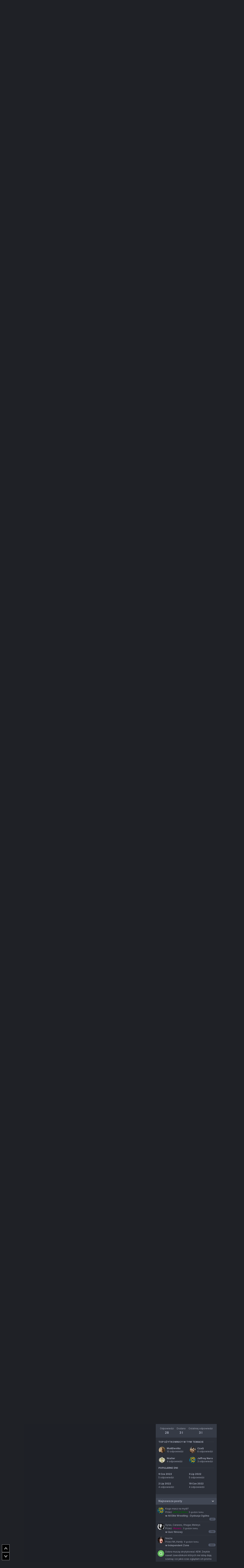

--- FILE ---
content_type: text/html;charset=UTF-8
request_url: https://forum.wrestling.pl/topic/50348-wwe-money-in-the-bank-2022/
body_size: 41943
content:
<!DOCTYPE html>
<html lang="pl-PL" dir="ltr">
	<head>
		<meta charset="utf-8">
        
		<title>WWE Money In The Bank 2022 - Wydarzenia - Attitude Wrestling Forum</title>
		
		
		
		

	<meta name="viewport" content="width=device-width, initial-scale=1">


	
	
		<meta property="og:image" content="https://forum.wrestling.pl/uploads/monthly_2023_02/logo_attitude.png.ad35c2c679fd73fcb927be1bc2ff409a.png">
	


	<meta name="twitter:card" content="summary_large_image" />


	
		<meta name="twitter:site" content="@AttitudePL" />
	



	
		
			
				<meta property="og:title" content="WWE Money In The Bank 2022">
			
		
	

	
		
			
				<meta property="og:type" content="website">
			
		
	

	
		
			
				<meta property="og:url" content="https://forum.wrestling.pl/topic/50348-wwe-money-in-the-bank-2022/">
			
		
	

	
		
			
				<meta name="description" content="Patrząc dzisiaj na skład walki o walizkę u panów żadnego z nich nie chciałbym zobaczyć jako wygranego a to o czymś świadczy Sam się zastanawiam kto tam jeszcze może dojść, ale na ten moment to chyba najbardziej bym zaakceptował zwycięstwo Omosa - w końcu coś świeżego. Choć nie wyobrażam sobie go ...">
			
		
	

	
		
			
				<meta property="og:description" content="Patrząc dzisiaj na skład walki o walizkę u panów żadnego z nich nie chciałbym zobaczyć jako wygranego a to o czymś świadczy Sam się zastanawiam kto tam jeszcze może dojść, ale na ten moment to chyba najbardziej bym zaakceptował zwycięstwo Omosa - w końcu coś świeżego. Choć nie wyobrażam sobie go ...">
			
		
	

	
		
			
				<meta property="og:updated_time" content="2022-07-04T08:31:55Z">
			
		
	

	
		
			
				<meta property="og:site_name" content="Attitude Wrestling Forum">
			
		
	

	
		
			
				<meta property="og:locale" content="pl_PL">
			
		
	


	
		<link rel="next" href="https://forum.wrestling.pl/topic/50348-wwe-money-in-the-bank-2022/page/2/" />
	

	
		<link rel="last" href="https://forum.wrestling.pl/topic/50348-wwe-money-in-the-bank-2022/page/2/" />
	

	
		<link rel="canonical" href="https://forum.wrestling.pl/topic/50348-wwe-money-in-the-bank-2022/" />
	

	
		<link as="style" rel="preload" href="https://forum.wrestling.pl/applications/core/interface/ckeditor/ckeditor/skins/moono/editor.css?t=P1PF" />
	

<link rel="alternate" type="application/rss+xml" title="Attitude Forum RSS" href="https://forum.wrestling.pl/rss/1-attitude-forum-rss.xml/" /><link rel="alternate" type="application/rss+xml" title="Polska Scena Wrestlingowa" href="https://forum.wrestling.pl/rss/3-polska-scena-wrestlingowa.xml/" />



<link rel="manifest" href="https://forum.wrestling.pl/manifest.webmanifest/">
<meta name="msapplication-config" content="https://forum.wrestling.pl/browserconfig.xml/">
<meta name="msapplication-starturl" content="/">
<meta name="application-name" content="">
<meta name="apple-mobile-web-app-title" content="">

	<meta name="theme-color" content="#000000">


	<meta name="msapplication-TileColor" content="#000000">





	

	
		
			<link rel="icon" sizes="36x36" href="https://forum.wrestling.pl/uploads/monthly_2025_08/android-chrome-36x36.png?v=1754127513">
		
	

	
		
			<link rel="icon" sizes="48x48" href="https://forum.wrestling.pl/uploads/monthly_2025_08/android-chrome-48x48.png?v=1754127513">
		
	

	
		
			<link rel="icon" sizes="72x72" href="https://forum.wrestling.pl/uploads/monthly_2025_08/android-chrome-72x72.png?v=1754127513">
		
	

	
		
			<link rel="icon" sizes="96x96" href="https://forum.wrestling.pl/uploads/monthly_2025_08/android-chrome-96x96.png?v=1754127513">
		
	

	
		
			<link rel="icon" sizes="144x144" href="https://forum.wrestling.pl/uploads/monthly_2025_08/android-chrome-144x144.png?v=1754127513">
		
	

	
		
			<link rel="icon" sizes="192x192" href="https://forum.wrestling.pl/uploads/monthly_2025_08/android-chrome-192x192.png?v=1754127513">
		
	

	
		
			<link rel="icon" sizes="256x256" href="https://forum.wrestling.pl/uploads/monthly_2025_08/android-chrome-256x256.png?v=1754127513">
		
	

	
		
			<link rel="icon" sizes="384x384" href="https://forum.wrestling.pl/uploads/monthly_2025_08/android-chrome-384x384.png?v=1754127513">
		
	

	
		
			<link rel="icon" sizes="512x512" href="https://forum.wrestling.pl/uploads/monthly_2025_08/android-chrome-512x512.png?v=1754127513">
		
	

	
		
			<meta name="msapplication-square70x70logo" content="https://forum.wrestling.pl/uploads/monthly_2025_08/msapplication-square70x70logo.png?v=1754127513"/>
		
	

	
		
			<meta name="msapplication-TileImage" content="https://forum.wrestling.pl/uploads/monthly_2025_08/msapplication-TileImage.png?v=1754127513"/>
		
	

	
		
			<meta name="msapplication-square150x150logo" content="https://forum.wrestling.pl/uploads/monthly_2025_08/msapplication-square150x150logo.png?v=1754127513"/>
		
	

	
		
			<meta name="msapplication-wide310x150logo" content="https://forum.wrestling.pl/uploads/monthly_2025_08/msapplication-wide310x150logo.png?v=1754127513"/>
		
	

	
		
			<meta name="msapplication-square310x310logo" content="https://forum.wrestling.pl/uploads/monthly_2025_08/msapplication-square310x310logo.png?v=1754127513"/>
		
	

	
		
			
				<link rel="apple-touch-icon" href="https://forum.wrestling.pl/uploads/monthly_2025_08/apple-touch-icon-57x57.png?v=1754127513">
			
		
	

	
		
			
				<link rel="apple-touch-icon" sizes="60x60" href="https://forum.wrestling.pl/uploads/monthly_2025_08/apple-touch-icon-60x60.png?v=1754127513">
			
		
	

	
		
			
				<link rel="apple-touch-icon" sizes="72x72" href="https://forum.wrestling.pl/uploads/monthly_2025_08/apple-touch-icon-72x72.png?v=1754127513">
			
		
	

	
		
			
				<link rel="apple-touch-icon" sizes="76x76" href="https://forum.wrestling.pl/uploads/monthly_2025_08/apple-touch-icon-76x76.png?v=1754127513">
			
		
	

	
		
			
				<link rel="apple-touch-icon" sizes="114x114" href="https://forum.wrestling.pl/uploads/monthly_2025_08/apple-touch-icon-114x114.png?v=1754127513">
			
		
	

	
		
			
				<link rel="apple-touch-icon" sizes="120x120" href="https://forum.wrestling.pl/uploads/monthly_2025_08/apple-touch-icon-120x120.png?v=1754127513">
			
		
	

	
		
			
				<link rel="apple-touch-icon" sizes="144x144" href="https://forum.wrestling.pl/uploads/monthly_2025_08/apple-touch-icon-144x144.png?v=1754127513">
			
		
	

	
		
			
				<link rel="apple-touch-icon" sizes="152x152" href="https://forum.wrestling.pl/uploads/monthly_2025_08/apple-touch-icon-152x152.png?v=1754127513">
			
		
	

	
		
			
				<link rel="apple-touch-icon" sizes="180x180" href="https://forum.wrestling.pl/uploads/monthly_2025_08/apple-touch-icon-180x180.png?v=1754127513">
			
		
	




	<meta name="mobile-web-app-capable" content="yes">
	<meta name="apple-touch-fullscreen" content="yes">
	<meta name="apple-mobile-web-app-capable" content="yes">

	
		
	


<link rel="preload" href="//forum.wrestling.pl/applications/core/interface/font/fontawesome-webfont.woff2?v=4.7.0" as="font" crossorigin="anonymous">
		


	<link rel="preconnect" href="https://fonts.googleapis.com">
	<link rel="preconnect" href="https://fonts.gstatic.com" crossorigin>
	
		<link href="https://fonts.googleapis.com/css2?family=Inter:wght@300;400;500;600;700&display=swap" rel="stylesheet">
	



	<link rel='stylesheet' href='https://forum.wrestling.pl/uploads/css_built_6/341e4a57816af3ba440d891ca87450ff_framework.css?v=c2d287ba7b1769120292' media='all'>

	<link rel='stylesheet' href='https://forum.wrestling.pl/uploads/css_built_6/05e81b71abe4f22d6eb8d1a929494829_responsive.css?v=c2d287ba7b1769120292' media='all'>

	<link rel='stylesheet' href='https://forum.wrestling.pl/uploads/css_built_6/20446cf2d164adcc029377cb04d43d17_flags.css?v=c2d287ba7b1769120292' media='all'>

	<link rel='stylesheet' href='https://forum.wrestling.pl/uploads/css_built_6/1d51b8d06a155de3bd43785d1a5c1831_p_fa_custom.css?v=c2d287ba7b1769120292' media='all'>

	<link rel='stylesheet' href='https://forum.wrestling.pl/uploads/css_built_6/1f07fc93e5a88eb9662aad2ed1b8638f_p_fa_icons.css?v=c2d287ba7b1769120292' media='all'>

	<link rel='stylesheet' href='https://forum.wrestling.pl/uploads/css_built_6/d14a8ad0e72dc9945269c56cd5eee80e_p_fa_messages.css?v=c2d287ba7b1769120292' media='all'>

	<link rel='stylesheet' href='https://forum.wrestling.pl/uploads/css_built_6/362d5bfc7f82414eaac3322418568b58_p_fa_topics.css?v=c2d287ba7b1769120292' media='all'>

	<link rel='stylesheet' href='https://forum.wrestling.pl/uploads/css_built_6/91e40ca6a6f2868db81edf9979fe5d78_p_fa_footer.css?v=c2d287ba7b1769120292' media='all'>

	<link rel='stylesheet' href='https://forum.wrestling.pl/uploads/css_built_6/4e945759126c61888d33f2e28da01fa7_p_fa_help_center.css?v=c2d287ba7b1769120292' media='all'>

	<link rel='stylesheet' href='https://forum.wrestling.pl/uploads/css_built_6/223ae211f0236ea36ac9f7bf920a797a_all.min.css?v=c2d287ba7b1769120292' media='all'>

	<link rel='stylesheet' href='https://forum.wrestling.pl/uploads/css_built_6/29bd99919d9bcfd58c5a255c6957b8a6_convert.css?v=c2d287ba7b1769120292' media='all'>

	<link rel='stylesheet' href='https://forum.wrestling.pl/uploads/css_built_6/49037c9bdbc019a877c9a3ae069caf24_v4-font-face.min.css?v=c2d287ba7b1769120292' media='all'>

	<link rel='stylesheet' href='https://forum.wrestling.pl/uploads/css_built_6/90eb5adf50a8c640f633d47fd7eb1778_core.css?v=c2d287ba7b1769120292' media='all'>

	<link rel='stylesheet' href='https://forum.wrestling.pl/uploads/css_built_6/5a0da001ccc2200dc5625c3f3934497d_core_responsive.css?v=c2d287ba7b1769120292' media='all'>

	<link rel='stylesheet' href='https://forum.wrestling.pl/uploads/css_built_6/6bbf9855af0078bc2a04294f91d97e9d_backgroundpicker.css?v=c2d287ba7b1769120292' media='all'>

	<link rel='stylesheet' href='https://forum.wrestling.pl/uploads/css_built_6/24bd4821c74747f952801a16eb6c868a_main.css?v=c2d287ba7b1769120292' media='all'>

	<link rel='stylesheet' href='https://forum.wrestling.pl/uploads/css_built_6/13136374e1b49ed2a6386fef2a59fb0c_skins.css?v=c2d287ba7b1769120292' media='all'>

	<link rel='stylesheet' href='https://forum.wrestling.pl/uploads/css_built_6/62e269ced0fdab7e30e026f1d30ae516_forums.css?v=c2d287ba7b1769120292' media='all'>

	<link rel='stylesheet' href='https://forum.wrestling.pl/uploads/css_built_6/76e62c573090645fb99a15a363d8620e_forums_responsive.css?v=c2d287ba7b1769120292' media='all'>

	<link rel='stylesheet' href='https://forum.wrestling.pl/uploads/css_built_6/ebdea0c6a7dab6d37900b9190d3ac77b_topics.css?v=c2d287ba7b1769120292' media='all'>

	<link rel='stylesheet' href='https://forum.wrestling.pl/uploads/css_built_6/4d0236b7628bffca87db384f1a17ac05_enhanceduserinfopanel.css?v=c2d287ba7b1769120292' media='all'>

	<link rel='stylesheet' href='https://forum.wrestling.pl/uploads/css_built_6/aa0d3895a07f810ea9ac4b0e03928774_promote.css?v=c2d287ba7b1769120292' media='all'>

	<link rel='stylesheet' href='https://forum.wrestling.pl/uploads/css_built_6/311e677be1fd9bd34c1ccbaf8c789d99_promote_responsive.css?v=c2d287ba7b1769120292' media='all'>





<link rel='stylesheet' href='https://forum.wrestling.pl/uploads/css_built_6/258adbb6e4f3e83cd3b355f84e3fa002_custom.css?v=c2d287ba7b1769120292' media='all'>




		
		

	
	<link rel='shortcut icon' href='https://forum.wrestling.pl/uploads/monthly_2023_02/favicon.ico' type="image/x-icon">

	
<style>

</style></head>
	<body class="ipsApp ipsApp_front ipsJS_none ipsClearfix" data-controller="core.front.core.app"  data-message=""  data-pageapp="forums" data-pagelocation="front" data-pagemodule="forums" data-pagecontroller="topic" data-pageid="50348"   >
		
<div id="extra-attitude-header" class="ipsLayout_container">
	<img id="header-head-logo" src="https://wrestling.pl/gfx/layout/monkey.png" alt="Attitude - Polskie centrum wrestlingu" style="margin-left: -100px;margin-top: -86px;position: absolute;z-index: 1;">
</div>
        

        

		  <a href="#ipsLayout_mainArea" class="ipsHide" title="Przejdź do głównej zawartości tej strony" accesskey="m">Skocz do zawartości</a>
		<div id="ipsLayout_header" class="ipsClearfix">
			





			<header>
				<div class="ipsLayout_container">
					


<a href='https://forum.wrestling.pl/' id='elLogo' accesskey='1'><img src="https://forum.wrestling.pl/uploads/monthly_2023_01/logo_attitude.png.fef5a72f043475b2075155525d3d3c76.png" alt='Attitude Wrestling Forum'></a>

					
						

	<ul id="elUserNav" class="ipsList_inline cSignedOut ipsResponsive_showDesktop">
		
        
		
        
        
            
            <li id="elSignInLink">
                <a href="https://forum.wrestling.pl/login/" data-ipsmenu-closeonclick="false" data-ipsmenu id="elUserSignIn">
                    Posiadasz konto? Zaloguj się  <i class="fa fa-caret-down"></i>
                </a>
                
<div id='elUserSignIn_menu' class='ipsMenu ipsMenu_auto ipsHide'>
	<form accept-charset='utf-8' method='post' action='https://forum.wrestling.pl/login/'>
		<input type="hidden" name="csrfKey" value="4f6d4eb92dff794d2d16947aa466cf73">
		<input type="hidden" name="ref" value="aHR0cHM6Ly9mb3J1bS53cmVzdGxpbmcucGwvdG9waWMvNTAzNDgtd3dlLW1vbmV5LWluLXRoZS1iYW5rLTIwMjIv">
		<div data-role="loginForm">
			
			
			
				<div class='ipsColumns ipsColumns_noSpacing'>
					<div class='ipsColumn ipsColumn_wide' id='elUserSignIn_internal'>
						
<div class="ipsPad ipsForm ipsForm_vertical">
	<h4 class="ipsType_sectionHead">Zaloguj się</h4>
	<br><br>
	<ul class='ipsList_reset'>
		<li class="ipsFieldRow ipsFieldRow_noLabel ipsFieldRow_fullWidth">
			
			
				<input type="text" placeholder="Nazwa użytkownika lub adres email" name="auth" autocomplete="email">
			
		</li>
		<li class="ipsFieldRow ipsFieldRow_noLabel ipsFieldRow_fullWidth">
			<input type="password" placeholder="Hasło" name="password" autocomplete="current-password">
		</li>
		<li class="ipsFieldRow ipsFieldRow_checkbox ipsClearfix">
			<span class="ipsCustomInput">
				<input type="checkbox" name="remember_me" id="remember_me_checkbox" value="1" checked aria-checked="true">
				<span></span>
			</span>
			<div class="ipsFieldRow_content">
				<label class="ipsFieldRow_label" for="remember_me_checkbox">Zapamiętaj mnie</label>
				<span class="ipsFieldRow_desc">Niezalecane na współdzielonych komputerach</span>
			</div>
		</li>
		<li class="ipsFieldRow ipsFieldRow_fullWidth">
			<button type="submit" name="_processLogin" value="usernamepassword" class="ipsButton ipsButton_primary ipsButton_small" id="elSignIn_submit">Zaloguj się</button>
			
				<p class="ipsType_right ipsType_small">
					
						<a href='https://forum.wrestling.pl/lostpassword/' >
					
					Nie pamiętasz hasła?</a>
				</p>
			
		</li>
	</ul>
</div>
					</div>
					<div class='ipsColumn ipsColumn_wide'>
						<div class='ipsPadding' id='elUserSignIn_external'>
							<div class='ipsAreaBackground_light ipsPadding:half'>
								
									<p class='ipsType_reset ipsType_small ipsType_center'><strong>Lub zaloguj się za pomocą jednego ze swoich kont</strong></p>
								
								
									<div class='ipsType_center ipsMargin_top:half'>
										

<button type="submit" name="_processLogin" value="3" class='ipsButton ipsButton_verySmall ipsButton_fullWidth ipsSocial ipsSocial_twitter' style="background-color: #000000">
	
		<span class='ipsSocial_icon'>
			
				<i class='fa fa-twitter'></i>
			
		</span>
		<span class='ipsSocial_text'>Użyj konta X</span>
	
</button>
									</div>
								
									<div class='ipsType_center ipsMargin_top:half'>
										

<button type="submit" name="_processLogin" value="5" class='ipsButton ipsButton_verySmall ipsButton_fullWidth ipsSocial ipsSocial_google' style="background-color: #4285F4">
	
		<span class='ipsSocial_icon'>
			
				<i class='fa fa-google'></i>
			
		</span>
		<span class='ipsSocial_text'>Użyj konta Google</span>
	
</button>
									</div>
								
							</div>
						</div>
					</div>
				</div>
			
		</div>
	</form>
</div>
            </li>
            
        
		
			<li>
				
					<a href="https://forum.wrestling.pl/register/" data-ipsdialog data-ipsdialog-size="narrow" data-ipsdialog-title="Zarejestruj się"  id="elRegisterButton" class="ipsButton ipsButton_normal ipsButton_primary">Zarejestruj się</a>
				
			</li>
		
	</ul>

						
<ul class='ipsMobileHamburger ipsList_reset ipsResponsive_hideDesktop'>
	<li data-ipsDrawer data-ipsDrawer-drawerElem='#elMobileDrawer'>
		<a href='#'>
			
			
				
			
			
			
			<i class='fa fa-navicon'></i>
		</a>
	</li>
</ul>
					
				</div>
			</header>
			

	<nav data-controller='core.front.core.navBar' class=' ipsResponsive_showDesktop'>
		<div class='ipsNavBar_primary ipsLayout_container '>
			<ul data-role="primaryNavBar" class='ipsClearfix'>
				


	
		
		
		<li  id='elNavSecondary_18' data-role="navBarItem" data-navApp="core" data-navExt="CustomItem">
			
			
				<a href="https://wrestling.pl" target='_blank' rel="noopener" data-navItem-id="18" >
					Portal<span class='ipsNavBar_active__identifier'></span>
				</a>
			
			
		</li>
	
	

	
		
		
			
		
		<li class='ipsNavBar_active' data-active id='elNavSecondary_10' data-role="navBarItem" data-navApp="forums" data-navExt="Forums">
			
			
				<a href="https://forum.wrestling.pl"  data-navItem-id="10" data-navDefault>
					Forum<span class='ipsNavBar_active__identifier'></span>
				</a>
			
			
				<ul class='ipsNavBar_secondary ' data-role='secondaryNavBar'>
					


	
		
		
		<li  id='elNavSecondary_20' data-role="navBarItem" data-navApp="core" data-navExt="CustomItem">
			
			
				<a href="https://forum.wrestling.pl/forum/6-dyskusje/"  data-navItem-id="20" >
					Dyskusje<span class='ipsNavBar_active__identifier'></span>
				</a>
			
			
		</li>
	
	

	
		
		
		<li  id='elNavSecondary_21' data-role="navBarItem" data-navApp="core" data-navExt="CustomItem">
			
			
				<a href="https://forum.wrestling.pl/forum/221-wydarzenia/"  data-navItem-id="21" >
					Wydarzenia<span class='ipsNavBar_active__identifier'></span>
				</a>
			
			
		</li>
	
	

	
		
		
		<li  id='elNavSecondary_22' data-role="navBarItem" data-navApp="core" data-navExt="CustomItem">
			
			
				<a href="https://forum.wrestling.pl/forum/95-polish-wrestling-zone/"  data-navItem-id="22" >
					Polska Scena Wrestlingowa<span class='ipsNavBar_active__identifier'></span>
				</a>
			
			
		</li>
	
	

	
		
		
		<li  id='elNavSecondary_24' data-role="navBarItem" data-navApp="core" data-navExt="CustomItem">
			
			
				<a href="https://forum.wrestling.pl/forum/100-multimedia-zone/"  data-navItem-id="24" >
					Multimedia Zone<span class='ipsNavBar_active__identifier'></span>
				</a>
			
			
		</li>
	
	

	
		
		
		<li  id='elNavSecondary_25' data-role="navBarItem" data-navApp="core" data-navExt="CustomItem">
			
			
				<a href="https://forum.wrestling.pl/forum/102-games-zone/"  data-navItem-id="25" >
					Games Zone<span class='ipsNavBar_active__identifier'></span>
				</a>
			
			
		</li>
	
	

					<li class='ipsHide' id='elNavigationMore_10' data-role='navMore'>
						<a href='#' data-ipsMenu data-ipsMenu-appendTo='#elNavigationMore_10' id='elNavigationMore_10_dropdown'>Więcej <i class='fa fa-caret-down'></i></a>
						<ul class='ipsHide ipsMenu ipsMenu_auto' id='elNavigationMore_10_dropdown_menu' data-role='moreDropdown'></ul>
					</li>
				</ul>
			
		</li>
	
	

	
		
		
		<li  id='elNavSecondary_27' data-role="navBarItem" data-navApp="chatbox" data-navExt="Chatbox">
			
			
				<a href="https://forum.wrestling.pl/chatbox/"  data-navItem-id="27" >
					Chat<span class='ipsNavBar_active__identifier'></span>
				</a>
			
			
				<ul class='ipsNavBar_secondary ipsHide' data-role='secondaryNavBar'>
					


	
		
		
		<li  id='elNavSecondary_29' data-role="navBarItem" data-navApp="core" data-navExt="CustomItem">
			
			
				<a href="https://forum.wrestling.pl/chatbox/room/1-shoutbox/"  data-navItem-id="29" >
					ShoutBox<span class='ipsNavBar_active__identifier'></span>
				</a>
			
			
		</li>
	
	

	
		
		
		<li  id='elNavSecondary_30' data-role="navBarItem" data-navApp="core" data-navExt="CustomItem">
			
			
				<a href="https://forum.wrestling.pl/chatbox/room/2-spoilery/"  data-navItem-id="30" >
					Spoilery<span class='ipsNavBar_active__identifier'></span>
				</a>
			
			
		</li>
	
	

	
		
		
		<li  id='elNavSecondary_31' data-role="navBarItem" data-navApp="core" data-navExt="CustomItem">
			
			
				<a href="https://forum.wrestling.pl/chatbox/room/3-media/"  data-navItem-id="31" >
					Media<span class='ipsNavBar_active__identifier'></span>
				</a>
			
			
		</li>
	
	

					<li class='ipsHide' id='elNavigationMore_27' data-role='navMore'>
						<a href='#' data-ipsMenu data-ipsMenu-appendTo='#elNavigationMore_27' id='elNavigationMore_27_dropdown'>Więcej <i class='fa fa-caret-down'></i></a>
						<ul class='ipsHide ipsMenu ipsMenu_auto' id='elNavigationMore_27_dropdown_menu' data-role='moreDropdown'></ul>
					</li>
				</ul>
			
		</li>
	
	

	
		
		
		<li  id='elNavSecondary_1' data-role="navBarItem" data-navApp="core" data-navExt="CustomItem">
			
			
				<a href="https://forum.wrestling.pl"  data-navItem-id="1" >
					Przeglądaj<span class='ipsNavBar_active__identifier'></span>
				</a>
			
			
				<ul class='ipsNavBar_secondary ipsHide' data-role='secondaryNavBar'>
					


	
		
		
		<li  id='elNavSecondary_3' data-role="navBarItem" data-navApp="core" data-navExt="Clubs">
			
			
				<a href="https://forum.wrestling.pl/clubs/"  data-navItem-id="3" >
					Kluby<span class='ipsNavBar_active__identifier'></span>
				</a>
			
			
		</li>
	
	

	
	

	
	

	
	

	
	

					<li class='ipsHide' id='elNavigationMore_1' data-role='navMore'>
						<a href='#' data-ipsMenu data-ipsMenu-appendTo='#elNavigationMore_1' id='elNavigationMore_1_dropdown'>Więcej <i class='fa fa-caret-down'></i></a>
						<ul class='ipsHide ipsMenu ipsMenu_auto' id='elNavigationMore_1_dropdown_menu' data-role='moreDropdown'></ul>
					</li>
				</ul>
			
		</li>
	
	

	
		
		
		<li  id='elNavSecondary_16' data-role="navBarItem" data-navApp="core" data-navExt="Leaderboard">
			
			
				<a href="https://forum.wrestling.pl/leaderboard/"  data-navItem-id="16" >
					Ranking<span class='ipsNavBar_active__identifier'></span>
				</a>
			
			
		</li>
	
	

	
		
		
		<li  id='elNavSecondary_35' data-role="navBarItem" data-navApp="core" data-navExt="Search">
			
			
				<a href="https://forum.wrestling.pl/search/"  data-navItem-id="35" >
					Szukaj<span class='ipsNavBar_active__identifier'></span>
				</a>
			
			
		</li>
	
	

	
		
		
		<li  id='elNavSecondary_19' data-role="navBarItem" data-navApp="core" data-navExt="CustomItem">
			
			
				<a href="https://forum.wrestling.pl/discover/"  data-navItem-id="19" >
					Co nowego?<span class='ipsNavBar_active__identifier'></span>
				</a>
			
			
		</li>
	
	

	
	

				<li class='ipsHide' id='elNavigationMore' data-role='navMore'>
					<a href='#' data-ipsMenu data-ipsMenu-appendTo='#elNavigationMore' id='elNavigationMore_dropdown'>Więcej</a>
					<ul class='ipsNavBar_secondary ipsHide' data-role='secondaryNavBar'>
						<li class='ipsHide' id='elNavigationMore_more' data-role='navMore'>
							<a href='#' data-ipsMenu data-ipsMenu-appendTo='#elNavigationMore_more' id='elNavigationMore_more_dropdown'>Więcej <i class='fa fa-caret-down'></i></a>
							<ul class='ipsHide ipsMenu ipsMenu_auto' id='elNavigationMore_more_dropdown_menu' data-role='moreDropdown'></ul>
						</li>
					</ul>
				</li>
			</ul>
			

	<div id="elSearchWrapper">
		<div id='elSearch' data-controller="core.front.core.quickSearch">
			<form accept-charset='utf-8' action='//forum.wrestling.pl/search/?do=quicksearch' method='post'>
                <input type='search' id='elSearchField' placeholder='Szukaj...' name='q' autocomplete='off' aria-label='Szukaj'>
                <details class='cSearchFilter'>
                    <summary class='cSearchFilter__text'></summary>
                    <ul class='cSearchFilter__menu'>
                        
                        <li><label><input type="radio" name="type" value="all" ><span class='cSearchFilter__menuText'>Wszędzie</span></label></li>
                        
                            
                                <li><label><input type="radio" name="type" value='contextual_{&quot;type&quot;:&quot;forums_topic&quot;,&quot;nodes&quot;:221}' checked><span class='cSearchFilter__menuText'>To forum</span></label></li>
                            
                                <li><label><input type="radio" name="type" value='contextual_{&quot;type&quot;:&quot;forums_topic&quot;,&quot;item&quot;:50348}' checked><span class='cSearchFilter__menuText'>Ten temat</span></label></li>
                            
                        
                        
                            <li><label><input type="radio" name="type" value="forums_topic"><span class='cSearchFilter__menuText'>Tematy</span></label></li>
                        
                            <li><label><input type="radio" name="type" value="calendar_event"><span class='cSearchFilter__menuText'>Wydarzenia</span></label></li>
                        
                    </ul>
                </details>
				<button class='cSearchSubmit' type="submit" aria-label='Szukaj'><i class="fa fa-search"></i></button>
			</form>
		</div>
	</div>

		</div>
	</nav>

			
<ul id='elMobileNav' class='ipsResponsive_hideDesktop' data-controller='core.front.core.mobileNav'>
	
		
			
			
				
				
			
				
					<li id='elMobileBreadcrumb'>
						<a href='https://forum.wrestling.pl/forum/221-wydarzenia/'>
							<span>Wydarzenia</span>
						</a>
					</li>
				
				
			
				
				
			
		
	

    <li class="cChat cUserNav_icon"><a rel="nofollow" href="https://forum.wrestling.pl/chatbox/" title="Czat"><i class="fa fa-weixin" aria-hidden="true"></i></a></li>
	
	
	<li >
		<a data-action="defaultStream" href='https://forum.wrestling.pl/discover/'><i class="fa fa-book" aria-hidden="true"></i></a>
	</li>
 
	

	
		<li>
			<a href='#elNavTheme_menu' id='elNavTheme' data-ipsMenu data-ipsMenu-above><i class='fa fa-palette'></i></a>
			<ul id='elNavTheme_menu' class='ipsMenu ipsMenu_selectable ipsHide'>
			
				<li class='ipsMenu_item'>
					<form action="//forum.wrestling.pl/theme/?csrfKey=4f6d4eb92dff794d2d16947aa466cf73" method="post">
					<input type="hidden" name="ref" value="aHR0cHM6Ly9mb3J1bS53cmVzdGxpbmcucGwvdG9waWMvNTAzNDgtd3dlLW1vbmV5LWluLXRoZS1iYW5rLTIwMjIv">
					<button type='submit' name='id' value='36' class='ipsButton ipsButton_link ipsButton_link_secondary'>Attitude </button>
					</form>
				</li>
			
				<li class='ipsMenu_item'>
					<form action="//forum.wrestling.pl/theme/?csrfKey=4f6d4eb92dff794d2d16947aa466cf73" method="post">
					<input type="hidden" name="ref" value="aHR0cHM6Ly9mb3J1bS53cmVzdGxpbmcucGwvdG9waWMvNTAzNDgtd3dlLW1vbmV5LWluLXRoZS1iYW5rLTIwMjIv">
					<button type='submit' name='id' value='2' class='ipsButton ipsButton_link ipsButton_link_secondary'>Jasny </button>
					</form>
				</li>
			
				<li class='ipsMenu_item'>
					<form action="//forum.wrestling.pl/theme/?csrfKey=4f6d4eb92dff794d2d16947aa466cf73" method="post">
					<input type="hidden" name="ref" value="aHR0cHM6Ly9mb3J1bS53cmVzdGxpbmcucGwvdG9waWMvNTAzNDgtd3dlLW1vbmV5LWluLXRoZS1iYW5rLTIwMjIv">
					<button type='submit' name='id' value='3' class='ipsButton ipsButton_link ipsButton_link_secondary'>Klasyczny </button>
					</form>
				</li>
			
				<li class='ipsMenu_item ipsMenu_itemChecked'>
					<form action="//forum.wrestling.pl/theme/?csrfKey=4f6d4eb92dff794d2d16947aa466cf73" method="post">
					<input type="hidden" name="ref" value="aHR0cHM6Ly9mb3J1bS53cmVzdGxpbmcucGwvdG9waWMvNTAzNDgtd3dlLW1vbmV5LWluLXRoZS1iYW5rLTIwMjIv">
					<button type='submit' name='id' value='6' class='ipsButton ipsButton_link ipsButton_link_secondary'>Ciemny (Domyślny)</button>
					</form>
				</li>
			
				<li class='ipsMenu_item'>
					<form action="//forum.wrestling.pl/theme/?csrfKey=4f6d4eb92dff794d2d16947aa466cf73" method="post">
					<input type="hidden" name="ref" value="aHR0cHM6Ly9mb3J1bS53cmVzdGxpbmcucGwvdG9waWMvNTAzNDgtd3dlLW1vbmV5LWluLXRoZS1iYW5rLTIwMjIv">
					<button type='submit' name='id' value='10' class='ipsButton ipsButton_link ipsButton_link_secondary'>BGZ </button>
					</form>
				</li>
			
				<li class='ipsMenu_item'>
					<form action="//forum.wrestling.pl/theme/?csrfKey=4f6d4eb92dff794d2d16947aa466cf73" method="post">
					<input type="hidden" name="ref" value="aHR0cHM6Ly9mb3J1bS53cmVzdGxpbmcucGwvdG9waWMvNTAzNDgtd3dlLW1vbmV5LWluLXRoZS1iYW5rLTIwMjIv">
					<button type='submit' name='id' value='9' class='ipsButton ipsButton_link ipsButton_link_secondary'>UW </button>
					</form>
				</li>
			
			</ul>
		</li>
	
	
		<li class='ipsJS_show'>
			<a href='https://forum.wrestling.pl/search/'><i class='fa fa-search'></i></a>
		</li>
	
</ul>
		</div>
		<main id="ipsLayout_body" class="ipsLayout_container pcApp-enabled">
			<div id="ipsLayout_contentArea">
				
	
	
		


	
<div id="ipsLayout_contentWrapper">
					
<nav class='ipsBreadcrumb ipsBreadcrumb_top ipsFaded_withHover'>
	

	<ul class='ipsList_inline ipsPos_right'>
		
		<li >
			<a data-action="defaultStream" class='ipsType_light '  href='https://forum.wrestling.pl/discover/'><i class="fa fa-newspaper-o" aria-hidden="true"></i> <span>Cała aktywność</span></a>
		</li>
		
	</ul>

	<ul data-role="breadcrumbList">
		<li>
			<a title="Strona główna" href='https://forum.wrestling.pl/'>
				<span>Strona główna <i class='fa fa-angle-right'></i></span>
			</a>
		</li>
		
		
			<li>
				
					<a href='https://forum.wrestling.pl/forum/94-wrestling-zone/'>
						<span>Wrestling Zone <i class='fa fa-angle-right' aria-hidden="true"></i></span>
					</a>
				
			</li>
		
			<li>
				
					<a href='https://forum.wrestling.pl/forum/221-wydarzenia/'>
						<span>Wydarzenia <i class='fa fa-angle-right' aria-hidden="true"></i></span>
					</a>
				
			</li>
		
			<li>
				
					WWE Money In The Bank 2022
				
			</li>
		
	</ul>
</nav>
					
					<div id="ipsLayout_mainArea">
						
						
						
						

	




	<div class="cWidgetContainer "  data-role="widgetReceiver" data-orientation="horizontal" data-widgetarea="header">
		<ul class="ipsList_reset">
			
				
					
					<li class="ipsWidget ipsWidget_horizontal ipsBox  ipsResponsive_block" data-blockid="app_core_guestSignUp_siwgxtya5"  data-blockconfig="true"  data-blocktitle="Widżet rejestracyjny dla gości" data-blockerrormessage="Ten blok wyświetlany jest jedynie dla gości."  data-controller="core.front.widgets.block" data-pc-app="true">




	<div class='ipsWidget_inner ipsPos_center ipsPad_half'>
		<div class="ipsAreaBackground_light ipsPad">
		    <div class="ipsGrid ipsGrid_collapsePhone">
		        <div class='ipsGrid_span8'>
		            <h2 class="ipsType_sectionHead ipsSpacer_bottom ipsSpacer_half">Witaj na forum Attitude</h2>
		            <div class="ipsType_richText ipsType_contained">
						<p>
	<strong>Dołączenie zajmie Ci mniej niż minutę – a zyskasz znacznie więcej!</strong>
</p>

<p>
	<span class="ipsEmoji">✅</span> Dostep do bota wrestlingowego AI<br>
	<span class="ipsEmoji">✅</span> Rozbudowane zabawy quizowe<br>
	<span class="ipsEmoji">✅</span> Typowanie wyników nadchodzących wydarzeń<br>
	<span class="ipsEmoji">✅</span> Pełny dostęp do ukrytych działów i treści<br>
	<span class="ipsEmoji">✅</span> Możliwość pisania i odpowiadania w tematach oraz chacie<br>
	<span class="ipsEmoji">✅</span> System prywatnych wiadomości<br>
	<span class="ipsEmoji">✅</span> Zbieranie reputacji i rozwijanie swojego profilu<br>
	<span class="ipsEmoji">✅</span> Członkostwo w najstarszej polskiej społeczności wrestlingowej (est. 2001)
</p>

<p>
	<br>
	<strong>Jeżeli masz trudności z zalogowaniem się na swoje konto, to prosimy o <span style="color:#e67e22;">kontakt</span> pod adresem mailowym:</strong><span style="color:#e67e22;"><strong> forum@wrestling.pl</strong></span>
</p>

<p>
	 
</p>

		            </div>
		            
		            
			            <ul class="ipsList_inline">
			                <li>
			                    <a href='https://forum.wrestling.pl/login/' class="ipsButton ipsButton_primary ipsButton_verySmall ipsPos_right">Zaloguj się</a>
			                </li>
			                <li>lub</li>
			                <li>
			                    <a href='https://forum.wrestling.pl/register/' class="ipsButton ipsButton_primary ipsButton_verySmall ipsPos_right">Zarejestruj się</a>
			                </li>
			            </ul>
			        
		        </div>
		        
			        <div class='ipsGrid_span4 cSignInTeaser_right'>
						<form accept-charset='utf-8' method='post' action='https://forum.wrestling.pl/login/' target="_parent">
							<input type="hidden" name="csrfKey" value="4f6d4eb92dff794d2d16947aa466cf73">
							<input type="hidden" name="ref" value="aHR0cHM6Ly9mb3J1bS53cmVzdGxpbmcucGwvdG9waWMvNTAzNDgtd3dlLW1vbmV5LWluLXRoZS1iYW5rLTIwMjIv">
				            
					            <div class='ipsPad_half ipsType_center ipsPos_center'>
					                

<button type="submit" name="_processLogin" value="3" class='ipsButton ipsButton_verySmall ipsButton_fullWidth ipsSocial ipsSocial_twitter' style="background-color: #000000">
	
		<span class='ipsSocial_icon'>
			
				<i class='fa fa-twitter'></i>
			
		</span>
		<span class='ipsSocial_text'>Użyj konta X</span>
	
</button>
					            </div>
				            
					            <div class='ipsPad_half ipsType_center ipsPos_center'>
					                

<button type="submit" name="_processLogin" value="5" class='ipsButton ipsButton_verySmall ipsButton_fullWidth ipsSocial ipsSocial_google' style="background-color: #4285F4">
	
		<span class='ipsSocial_icon'>
			
				<i class='fa fa-google'></i>
			
		</span>
		<span class='ipsSocial_text'>Użyj konta Google</span>
	
</button>
					            </div>
				            
				        </form>
			        </div>
		        
		    </div>
		</div>
	</div>
</li>
				
			
		</ul>
	</div>

						



<div class="ipsPageHeader ipsResponsive_pull ipsBox ipsPadding sm:ipsPadding:half ipsMargin_bottom">
		
	
	<div class="ipsFlex ipsFlex-ai:center ipsFlex-fw:wrap ipsGap:4">
		<div class="ipsFlex-flex:11">
			<h1 class="ipsType_pageTitle ipsContained_container">
				

				
				
					<span class="ipsType_break ipsContained">
						<span>WWE Money In The Bank 2022</span>
					</span>
				
			</h1>

			
			
		</div>
		
	</div>
	<hr class="ipsHr">
	<div class="ipsPageHeader__meta ipsFlex ipsFlex-jc:between ipsFlex-ai:center ipsFlex-fw:wrap ipsGap:3">
		<div class="ipsFlex-flex:11">
			<div class="ipsPhotoPanel ipsPhotoPanel_mini ipsPhotoPanel_notPhone ipsClearfix">
				

	<span class="ipsUserPhoto ipsUserPhoto_mini ">
		<img src="https://forum.wrestling.pl/uploads/monthly_2023_10/gg.thumb.webp.0b8e84000410afffe6c3bf0406de90dd.webp" alt="MattDevitto" loading="lazy">
	</span>

				<div>
					<p class="ipsType_reset ipsType_blendLinks">
						<span class="ipsType_normal">
						
							<strong>Przez 


<span class="grupa_2">MattDevitto</span></strong><br>
							<span class="ipsType_light"><time datetime='2022-06-08T08:37:04Z' title='08.06.2022 08:37' data-short='3 l '>8 Czerwca 2022</time> w <a href="https://forum.wrestling.pl/forum/221-wydarzenia/">Wydarzenia</a></span>
						
						</span>
					</p>
				</div>
			</div>
		</div>
		
			<div class="ipsFlex-flex:01 ipsResponsive_hidePhone">
				<div class="ipsShareLinks">
					
						


    <a href='#elShareItem_904501777_menu' id='elShareItem_904501777' data-ipsMenu class='ipsShareButton ipsButton ipsButton_verySmall ipsButton_link ipsButton_link--light'>
        <span><i class='fa fa-share-alt'></i></span> &nbsp;Udostępnij
    </a>

    <div class='ipsPadding ipsMenu ipsMenu_normal ipsHide' id='elShareItem_904501777_menu' data-controller="core.front.core.sharelink">
        
        
        <span data-ipsCopy data-ipsCopy-flashmessage>
            <a href="https://forum.wrestling.pl/topic/50348-wwe-money-in-the-bank-2022/" class="ipsButton ipsButton_light ipsButton_small ipsButton_fullWidth" data-role="copyButton" data-clipboard-text="https://forum.wrestling.pl/topic/50348-wwe-money-in-the-bank-2022/" data-ipstooltip title='Copy Link to Clipboard'><i class="fa fa-clone"></i> https://forum.wrestling.pl/topic/50348-wwe-money-in-the-bank-2022/</a>
        </span>
        <ul class='ipsShareLinks ipsMargin_top:half'>
            
                <li>
<a href="https://x.com/share?url=https%3A%2F%2Fforum.wrestling.pl%2Ftopic%2F50348-wwe-money-in-the-bank-2022%2F" class="cShareLink cShareLink_x" target="_blank" data-role="shareLink" title='Share on X' data-ipsTooltip rel='nofollow noopener'>
    <i class="fa fa-x"></i>
</a></li>
            
                <li>
<a href="https://www.facebook.com/sharer/sharer.php?u=https%3A%2F%2Fforum.wrestling.pl%2Ftopic%2F50348-wwe-money-in-the-bank-2022%2F" class="cShareLink cShareLink_facebook" target="_blank" data-role="shareLink" title='Udostępnij na Facebooku' data-ipsTooltip rel='noopener nofollow'>
	<i class="fa fa-facebook"></i>
</a></li>
            
                <li>
<a href="https://www.reddit.com/submit?url=https%3A%2F%2Fforum.wrestling.pl%2Ftopic%2F50348-wwe-money-in-the-bank-2022%2F&amp;title=WWE+Money+In+The+Bank+2022" rel="nofollow noopener" class="cShareLink cShareLink_reddit" target="_blank" title='Udostępnij w Reddit' data-ipsTooltip>
	<i class="fa fa-reddit"></i>
</a></li>
            
                <li>
<a href="https://www.linkedin.com/shareArticle?mini=true&amp;url=https%3A%2F%2Fforum.wrestling.pl%2Ftopic%2F50348-wwe-money-in-the-bank-2022%2F&amp;title=WWE+Money+In+The+Bank+2022" rel="nofollow noopener" class="cShareLink cShareLink_linkedin" target="_blank" data-role="shareLink" title='Udostępnij w LinkedIn ' data-ipsTooltip>
	<i class="fa fa-linkedin"></i>
</a></li>
            
                <li>
<a href="https://pinterest.com/pin/create/button/?url=https://forum.wrestling.pl/topic/50348-wwe-money-in-the-bank-2022/&amp;media=https://forum.wrestling.pl/uploads/monthly_2023_02/logo_attitude.png.ad35c2c679fd73fcb927be1bc2ff409a.png" class="cShareLink cShareLink_pinterest" rel="nofollow noopener" target="_blank" data-role="shareLink" title='Udostępnij w Pinterest' data-ipsTooltip>
	<i class="fa fa-pinterest"></i>
</a></li>
            
        </ul>
        
            <hr class='ipsHr'>
            <button class='ipsHide ipsButton ipsButton_verySmall ipsButton_light ipsButton_fullWidth ipsMargin_top:half' data-controller='core.front.core.webshare' data-role='webShare' data-webShareTitle='WWE Money In The Bank 2022' data-webShareText='WWE Money In The Bank 2022' data-webShareUrl='https://forum.wrestling.pl/topic/50348-wwe-money-in-the-bank-2022/'>Więcej opcji udostępniania...</button>
        
    </div>

					
					
                    

					



					

<div data-followApp='forums' data-followArea='topic' data-followID='50348' data-controller='core.front.core.followButton'>
	

	<a href='https://forum.wrestling.pl/login/' rel="nofollow" class="ipsFollow ipsPos_middle ipsButton ipsButton_light ipsButton_verySmall ipsButton_disabled" data-role="followButton" data-ipsTooltip title='Zaloguj się, aby obserwować tę zawartość'>
		<span>Obserwujący</span>
		<span class='ipsCommentCount'>0</span>
	</a>

</div>
				</div>
			</div>
					
	</div>
	
	
</div>








<div class="ipsClearfix">
	<ul class="ipsToolList ipsToolList_horizontal ipsClearfix ipsSpacer_both ">
		
			<li class="ipsToolList_primaryAction">
				<span data-controller="forums.front.topic.reply">
					
						<a href="#replyForm" rel="nofollow" class="ipsButton ipsButton_important ipsButton_medium ipsButton_fullWidth" data-action="replyToTopic">Odpowiedz w tym temacie</a>
					
				</span>
			</li>
		
		
			<li class="ipsResponsive_hidePhone">
				
					<a href="https://forum.wrestling.pl/forum/221-wydarzenia/?do=add" rel="nofollow" class="ipsButton ipsButton_link ipsButton_medium ipsButton_fullWidth" title="Rozpocznij nowy temat w tym forum">Dodaj nowy temat</a>
				
			</li>
		
		
	
 </ul>
</div>

<div id="comments" data-controller="core.front.core.commentFeed,forums.front.topic.view, core.front.core.ignoredComments" data-autopoll data-baseurl="https://forum.wrestling.pl/topic/50348-wwe-money-in-the-bank-2022/"  data-feedid="topic-50348" class="cTopic ipsClear ipsSpacer_top">
	
			

				<div class="ipsBox ipsResponsive_pull ipsPadding:half ipsClearfix ipsClear ipsMargin_bottom">
					
					
						


	
	<ul class='ipsPagination' id='elPagination_1e3aebc296e28df799150150489d200f_41236390' data-ipsPagination-seoPagination='true' data-pages='2' data-ipsPagination  data-ipsPagination-pages="2" data-ipsPagination-perPage='15'>
		
			
				<li class='ipsPagination_first ipsPagination_inactive'><a href='https://forum.wrestling.pl/topic/50348-wwe-money-in-the-bank-2022/#comments' rel="first" data-page='1' data-ipsTooltip title='Pierwsza strona'><i class='fa fa-angle-double-left'></i></a></li>
				<li class='ipsPagination_prev ipsPagination_inactive'><a href='https://forum.wrestling.pl/topic/50348-wwe-money-in-the-bank-2022/#comments' rel="prev" data-page='0' data-ipsTooltip title='Poprzednia strona'>Poprzednia</a></li>
			
			<li class='ipsPagination_page ipsPagination_active'><a href='https://forum.wrestling.pl/topic/50348-wwe-money-in-the-bank-2022/#comments' data-page='1'>1</a></li>
			
				
					<li class='ipsPagination_page'><a href='https://forum.wrestling.pl/topic/50348-wwe-money-in-the-bank-2022/page/2/#comments' data-page='2'>2</a></li>
				
				<li class='ipsPagination_next'><a href='https://forum.wrestling.pl/topic/50348-wwe-money-in-the-bank-2022/page/2/#comments' rel="next" data-page='2' data-ipsTooltip title='Następna strona'>Dalej</a></li>
				<li class='ipsPagination_last'><a href='https://forum.wrestling.pl/topic/50348-wwe-money-in-the-bank-2022/page/2/#comments' rel="last" data-page='2' data-ipsTooltip title='Ostatnia strona'><i class='fa fa-angle-double-right'></i></a></li>
			
			
				<li class='ipsPagination_pageJump'>
					<a href='#' data-ipsMenu data-ipsMenu-closeOnClick='false' data-ipsMenu-appendTo='#elPagination_1e3aebc296e28df799150150489d200f_41236390' id='elPagination_1e3aebc296e28df799150150489d200f_41236390_jump'>Strona 1 z 2  &nbsp;<i class='fa fa-caret-down'></i></a>
					<div class='ipsMenu ipsMenu_narrow ipsPadding ipsHide' id='elPagination_1e3aebc296e28df799150150489d200f_41236390_jump_menu'>
						<form accept-charset='utf-8' method='post' action='https://forum.wrestling.pl/topic/50348-wwe-money-in-the-bank-2022/#comments' data-role="pageJump" data-baseUrl='#'>
							<ul class='ipsForm ipsForm_horizontal'>
								<li class='ipsFieldRow'>
									<input type='number' min='1' max='2' placeholder='Numer strony' class='ipsField_fullWidth' name='page'>
								</li>
								<li class='ipsFieldRow ipsFieldRow_fullWidth'>
									<input type='submit' class='ipsButton_fullWidth ipsButton ipsButton_verySmall ipsButton_primary' value='Idź'>
								</li>
							</ul>
						</form>
					</div>
				</li>
			
		
	</ul>

					
				</div>
			
	

	

<div data-controller='core.front.core.recommendedComments' data-url='https://forum.wrestling.pl/topic/50348-wwe-money-in-the-bank-2022/?recommended=comments' class='ipsRecommendedComments ipsHide'>
	<div data-role="recommendedComments">
		<h2 class='ipsType_sectionHead ipsType_large ipsType_bold ipsMargin_bottom'>Rekomendowane odpowiedzi</h2>
		
	</div>
</div>
	
	<div id="elPostFeed" data-role="commentFeed" data-controller="core.front.core.moderation" >
		<form action="https://forum.wrestling.pl/topic/50348-wwe-money-in-the-bank-2022/?csrfKey=4f6d4eb92dff794d2d16947aa466cf73&amp;do=multimodComment" method="post" data-ipspageaction data-role="moderationTools">
			
			
				

					

					
					



<a id="findComment-448031"></a>
<a id="comment-448031"></a>
<article  id="elComment_448031" class="cPost ipsBox ipsResponsive_pull  ipsComment  ipsComment_parent ipsClearfix ipsClear ipsColumns ipsColumns_noSpacing ipsColumns_collapsePhone    ">
	

	

	<div class="cAuthorPane_mobile ipsResponsive_showPhone">
		<div class="cAuthorPane_photo">
			<div class="cAuthorPane_photoWrap">
				

	<span class="ipsUserPhoto ipsUserPhoto_large ">
		<img src="https://forum.wrestling.pl/uploads/monthly_2023_10/gg.thumb.webp.0b8e84000410afffe6c3bf0406de90dd.webp" alt="MattDevitto" loading="lazy">
	</span>

				
				<span class="cAuthorPane_badge cAuthorPane_badge--moderator" data-ipstooltip title="MattDevitto jest moderatorem"></span>
				
				
					<a href="https://forum.wrestling.pl/profile/3792-mattdevitto/badges/" rel="nofollow">
						
<img src='https://forum.wrestling.pl/uploads/monthly_2023_01/13_Veteran.svg' loading="lazy" alt="Main Eventer" class="cAuthorPane_badge cAuthorPane_badge--rank ipsOutline ipsOutline:2px" data-ipsTooltip title="Tytuł: Main Eventer (9/10)">
					</a>
				
			</div>
		</div>
		<div class="cAuthorPane_content">
			<h3 class="ipsType_sectionHead cAuthorPane_author ipsType_break ipsType_blendLinks ipsFlex ipsFlex-ai:center">
				


<span class="grupa_2">MattDevitto</span>
			</h3>
			<div class="ipsType_light ipsType_reset">
			    <a href="https://forum.wrestling.pl/topic/50348-wwe-money-in-the-bank-2022/#findComment-448031" rel="nofollow" class="ipsType_blendLinks">Opublikowano <time datetime='2022-06-08T08:37:04Z' title='08.06.2022 08:37' data-short='3 l '>8 Czerwca 2022</time></a>
				
			</div>
		</div>
	</div>

	
	
	
	
	
	
	
	
	
	
	
	
	
	
	
	
	<ul class='ipsList_reset ipsType_light ipsPad_half ipsResponsive_showPhone'>
		<hr class='euip_Hr'>
		
			
		
		
			
		
					  
			
		
		
			
		
		
			
		
		
			
				<li class='euip_Border ipsResponsive_hidePhone'>
					<span class='euip_Title'><i class="fa fa" aria-hidden="true"></i> Posty:</span>
					&nbsp;4 028
				</li>
			
		
		
			
		
		
			
				<li class='euip_Border ipsResponsive_hidePhone'>
					<span class='euip_Title'><i class="fa fa" aria-hidden="true"></i> Reputacja:</span>
					&nbsp;

	
		<span title="Reputacja użytkownika" data-ipsTooltip class='ipsRepBadge ipsRepBadge_positive'>
	
			<i class='fa fa-plus-circle'></i> 1 340
	
		</span>
	

				</li>
			
		
		
			
		
		
			
		
		
			
		
		
			
				
					<li class='euip_Border ipsResponsive_hidePhone'>
						<span class='euip_Title'><i class="fa fa" aria-hidden="true"></i> Dołączył:</span>
						&nbsp;22.12.2009
					</li>
				
			
		
		
			
				
					<li class='euip_Border ipsResponsive_hidePhone'>
						<span class='euip_Title'><i class="fa fa" aria-hidden="true"></i> Status:</span>
						&nbsp;<span style='color:red;font-weight:bold;'>Offline</span>
					</li>
				
			
		
		
			
		
		
			
		
		
			
		
		
			
		
		
			
				
					<li class='euip_Border ipsResponsive_hidePhone'>
						<span class='euip_Title'><i class="fa fa" aria-hidden="true"></i> Urządzenie:</span>
						&nbsp;Windows
					</li>
				
			
		
		
			
				
					<li class='euip_Border ipsResponsive_hidePhone'>
						<span class='euip_Title'><i class="fa fa" aria-hidden="true"></i> Styl:</span>
						&nbsp;Ciemny
					</li>
				
			
		

		

		<hr class='euip_Hr'>

	</ul>

	<aside class="ipsComment_author cAuthorPane ipsColumn ipsColumn_medium ipsResponsive_hidePhone app_euip_cAuthorPane">
		<h3 class="ipsType_sectionHead cAuthorPane_author ipsType_blendLinks ipsType_break">
<strong>
  
  


<span class="grupa_2">MattDevitto</span>
  
</strong>
			
		</h3>
		<ul class="cAuthorPane_info ipsList_reset">
			<li data-role="photo" class="cAuthorPane_photo">
				<div class="cAuthorPane_photoWrap">
					

	<span class="ipsUserPhoto ipsUserPhoto_large ">
		<img src="https://forum.wrestling.pl/uploads/monthly_2023_10/gg.thumb.webp.0b8e84000410afffe6c3bf0406de90dd.webp" alt="MattDevitto" loading="lazy">
	</span>

					
						<span class="cAuthorPane_badge cAuthorPane_badge--moderator" data-ipstooltip title="MattDevitto jest moderatorem"></span>
					
					
						
<img src='https://forum.wrestling.pl/uploads/monthly_2023_01/13_Veteran.svg' loading="lazy" alt="Main Eventer" class="cAuthorPane_badge cAuthorPane_badge--rank ipsOutline ipsOutline:2px" data-ipsTooltip title="Tytuł: Main Eventer (9/10)">
					
				</div>
			</li>
			
				

	<li data-role="group">
		<span class="grupa_2">Moderatorzy</span>
	</li>






				
			
			
				<li data-role="stats" class="ipsMargin_top ipsResponsive_hideTablet ipsResponsive_hideDesktop ipsResponsive_hidePhone">
					<ul class="ipsList_reset ipsType_light ipsFlex ipsFlex-ai:center ipsFlex-jc:center ipsGap_row:2 cAuthorPane_stats">
						<li>
							
								<i class="fa fa-comment"></i> 4 tys.
							
						</li>
						
					</ul>
				</li>
			
			
				

	
	<li data-role='custom-field' class='ipsResponsive_hidePhone ipsType_break'>
		
<strong>Wrestler:</strong> Sting &#039;97
	</li>
	
	<li data-role='custom-field' class='ipsResponsive_hidePhone ipsType_break'>
		
<strong>W temacie od:</strong> 2005
	</li>
	

			
		</ul>
	

	
	
	
	
	
	
	
	
	
	
	
	
	
	
	
	
	<ul class='ipsList_reset'>
		
			
		
		<div class="ipsSpacer_both" data-controller="plugins.toggleUserInfoPanel">
			<div data-infoPanelID="3792">
				
					<div class="euip_InfoPanel">
				
				
					
				
				
					
				
							  
					
				
				
					
				
				
					
				
				
					
						<hr class='euip_Hr ipsResponsive_hidePhone'>
						<li class='euip_Border ipsResponsive_hidePhone'>
							<span class='euip_Title'><i class="fa fa" aria-hidden="true"></i> Posty:</span>
							<span class='euip_Content'>4 028</span>
						</li>
						<br class="ipsResponsive_hidePhone"/>
					
				
				
				
				
				
					
						<hr class='euip_Hr ipsResponsive_hidePhone'>
							<li class='euip_Border ipsResponsive_hidePhone'>
								<span class='euip_Title'><i class="fa fa" aria-hidden="true"></i> Reputacja:</span>
								<span class='euip_Content'>

	
		<span title="Reputacja użytkownika" data-ipsTooltip class='ipsRepBadge ipsRepBadge_positive'>
	
			<i class='fa fa-plus-circle'></i> 1 340
	
		</span>
	
</span>
							</li>
							<br class="ipsResponsive_hidePhone"/>
					
				
				
					
				
				
					
				
				
					
				
				
					
						
							<hr class='euip_Hr ipsResponsive_hidePhone'>
							<li class='euip_Border ipsResponsive_hidePhone'>
								<span class='euip_Title'><i class="fa fa" aria-hidden="true"></i> Dołączył:</span>
								<span class='euip_Content'>22.12.2009</span>
							</li>
							<br class="ipsResponsive_hidePhone"/>
						
					
				
				
					
						
							<hr class='euip_Hr ipsResponsive_hidePhone'>
							<li class='euip_Border ipsResponsive_hidePhone'>
								<span class='euip_Title'><i class="fa fa" aria-hidden="true"></i> Status:</span>
								<span class='euip_Content'><span style='color:red;font-weight:bold;'>Offline</span></span>
							</li>
							<br class="ipsResponsive_hidePhone"/>
						
					
				
				
					
				
				
					
				
				
					
				
				
					
				
				
					
						
							<hr class='euip_Hr ipsResponsive_hidePhone'>
							<li class='euip_Border ipsResponsive_hidePhone'>
								<span class='euip_Title'><i class="fa fa" aria-hidden="true"></i> Urządzenie:</span>
								<span class='euip_Content'>Windows</span>
							</li>
							<br class="ipsResponsive_hidePhone"/>
						
					
				
				
					
						
							<hr class='euip_Hr ipsResponsive_hidePhone'>
							<li class='euip_Border ipsResponsive_hidePhone'>
								<span class='euip_Title'><i class="fa fa" aria-hidden="true"></i> Styl:</span>
								<span class='euip_Content'>Ciemny</span>
							</li>
							<br class="ipsResponsive_hidePhone"/>
						
					
				
				
					
						<hr class="euip_Hr">
						<li class='ipsType_break euip_Border'>
							
							<span class="euip_Title"><i class="fa fa-user" aria-hidden="true"></i> Wrestler:</span>
							<span class="euip_Content">Sting &#039;97</span>
						</li>
						<br/>
					
						<hr class="euip_Hr">
						<li class='ipsType_break euip_Border'>
							
							<span class="euip_Title"><i class="fa fa-user" aria-hidden="true"></i> W temacie od:</span>
							<span class="euip_Content">2005</span>
						</li>
						<br/>
					
				
				<hr class='euip_Hr'>
					
					
				
				
				
				
			</div>
		</div>
		</div>
	</ul>
</aside>
	<div class="ipsColumn ipsColumn_fluid ipsMargin:none">
		

<div id="comment-448031_wrap" data-controller="core.front.core.comment" data-commentapp="forums" data-commenttype="forums" data-commentid="448031" data-quotedata="{&quot;userid&quot;:3792,&quot;username&quot;:&quot;MattDevitto&quot;,&quot;timestamp&quot;:1654677424,&quot;contentapp&quot;:&quot;forums&quot;,&quot;contenttype&quot;:&quot;forums&quot;,&quot;contentid&quot;:50348,&quot;contentclass&quot;:&quot;forums_Topic&quot;,&quot;contentcommentid&quot;:448031}" class="ipsComment_content ipsType_medium">

	<div class="ipsComment_meta ipsType_light ipsFlex ipsFlex-ai:center ipsFlex-jc:between ipsFlex-fd:row-reverse">
		<div class="ipsType_light ipsType_reset ipsType_blendLinks ipsComment_toolWrap">
			<div class="ipsResponsive_hidePhone ipsComment_badges">
				<ul class="ipsList_reset ipsFlex ipsFlex-jc:end ipsFlex-fw:wrap ipsGap:2 ipsGap_row:1">
					
					
					
					
					
				</ul>
			</div>
			<ul class="ipsList_reset ipsComment_tools">
				<li>
					<a href="#elControls_448031_menu" class="ipsComment_ellipsis" id="elControls_448031" title="Więcej opcji..." data-ipsmenu data-ipsmenu-appendto="#comment-448031_wrap"><i class="fa fa-ellipsis-h"></i></a>
					<ul id="elControls_448031_menu" class="ipsMenu ipsMenu_narrow ipsHide">
						
						
                        
						
						
						
							
								
							
							
							
							
							
							
						
					</ul>
				</li>
				
			</ul>
		</div>

		<div class="ipsType_reset ipsResponsive_hidePhone">
  <a href="https://forum.wrestling.pl/topic/50348-wwe-money-in-the-bank-2022/?do=findComment&amp;comment=448031" rel="nofollow" class="ipsType_blendLinks">Opublikowano <time datetime='2022-06-08T08:37:04Z' title='08.06.2022 08:37' data-short='3 l '>8 Czerwca 2022</time></a>
  
  	
  
  <span class="ipsResponsive_hidePhone">
    
    	(edytowane)
    
	
  </span>		
</div>
	</div>

	

    

	<div class="cPost_contentWrap">
		
		<div data-role="commentContent" class="ipsType_normal ipsType_richText ipsPadding_bottom ipsContained" data-controller="core.front.core.lightboxedImages">
			<p></p><div style="text-align:center;"><p><strong>WWE Money In The Bank 2022</strong></p><p><strong>02.07.2022 </strong><strong><span style="text-decoration:underline;">(SOBOTA)</span></strong></p><p>Paradise, Nevada</p><p>MGM Grand Garden Arena</p></div><p></p><p></p><div style="text-align:center;"><img alt="giphy.gif?cid=790b7611517c0a38628d46a2c38cec2ba37595f55d47fd58&amp;rid=giphy.gif&amp;ct=g" data-src="https://media4.giphy.com/media/kBfWivLKDLtHF6jpRH/giphy.gif?cid=790b7611517c0a38628d46a2c38cec2ba37595f55d47fd58&amp;rid=giphy.gif&amp;ct=g" src="https://forum.wrestling.pl/applications/core/interface/js/spacer.png" /> </div><p></p><p></p><p> </p><p></p><div style="text-align:center;"><p><strong>WWE RAW Tag Team Title / WWE SmackDown Tag Team Title Match</strong></p><p>The Usos (Jey Uso &amp; Jimmy Uso) © vs. The Street Profits (Angelo Dawkins &amp; Montez Ford)</p><p> </p><p><strong>WWE SmackDown Women's Title Match</strong></p><p>Ronda Rousey © vs. Natalya</p><p> </p><p><strong>WWE RAW Women's Title Match</strong></p><p>Bianca Belair © vs. Carmella</p><p> </p><p><strong>WWE United States Title Match</strong></p><p>Theory © vs. Bobby Lashley</p><p> </p><p><strong>Money In The Bank Ladder Match</strong></p><p>Asuka vs. Alexa Bliss vs. Liv Morgan vs. Shotzi vs. Lacey Evans vs. Raquel Rodriguez vs. ???</p><p> </p><p><strong>Money In The Bank Ladder Match</strong></p><p>Sami Zayn vs. Seth Rollins vs. Sheamus vs. Drew McIntyre vs. Omos vs. ??? vs. ???</p></div><p></p><p></p>

			
				

<span class='ipsType_reset ipsType_medium ipsType_light' data-excludequote>
	<strong>Edytowane <time datetime='2022-06-25T09:18:43Z' title='25.06.2022 09:18' data-short='3 l '>25 Czerwca 2022</time> przez MattDevitto</strong>
	
	
</span>
			
		</div>

		
			<div class="ipsItemControls">
				
					
						

	<div data-controller='core.front.core.reaction' class='ipsItemControls_right ipsClearfix '>	
		<div class='ipsReact ipsPos_right'>
			
				
				<div class='ipsReact_blurb ipsHide' data-role='reactionBlurb'>
					
				</div>
			
			
			
		</div>
	</div>

					
				
				<ul class="ipsComment_controls ipsClearfix ipsItemControls_left" data-role="commentControls">
	<li class="ipsButton ipsButton_light ipsButton_verySmall ipsButton_narrow cMultiQuote cMultiQuote">
      

		<span href="#" style='cursor:pointer;' data-ipsTooltip title='Wspomnij użytkownika' data-action="mentionMember" data-member-id="3792" data-member-name="MattDevitto" data-member-link="https://forum.wrestling.pl/profile/3792-mattdevitto/" data-member-hoverlink="https://forum.wrestling.pl/profile/3792-mattdevitto/?do=hovercard">
			<i class='fa fa-at'></i>
		</span>

	</li>

					
						
						
							<li data-ipsquote-editor="topic_comment" data-ipsquote-target="#comment-448031" class="ipsJS_show">
								<button class="ipsButton ipsButton_light ipsButton_verySmall ipsButton_narrow cMultiQuote ipsHide" data-action="multiQuoteComment" data-ipstooltip data-ipsquote-multiquote data-mqid="mq448031" title="Cytat wielokrotny"><i class="fa fa-plus"></i></button>
							</li>
							<li data-ipsquote-editor="topic_comment" data-ipsquote-target="#comment-448031" class="ipsJS_show">
								<a href="#" data-action="quoteComment" data-ipsquote-singlequote>Cytuj</a>
							</li>
						
						
						
												
					
					<li class="ipsHide" data-role="commentLoading">
						<span class="ipsLoading ipsLoading_tiny ipsLoading_noAnim"></span>
					</li>
				




	
		<li class="SOSFollowMemberButton">

<div data-followApp='core' data-followArea='member' data-followID='3792'  data-controller='core.front.core.followButton'>
	
		

	
</div></li>
	
</ul>
			</div>
		

		
			

	<div data-role="memberSignature" class='ipsResponsive_hidePhone ipsBorder_top ipsPadding_vertical'>
		

		<div class='ipsType_light ipsType_richText' data-ipsLazyLoad>
			<p style="text-align:center;">
	...
</p>

		</div>
	</div>

		
	</div>

	
    
</div>

	</div>
</article>

					
					
					
						







<div class="ipsBox cTopicOverview cTopicOverview--inline ipsFlex ipsFlex-fd:row md:ipsFlex-fd:row sm:ipsFlex-fd:column ipsMargin_bottom sm:ipsMargin_bottom:half sm:ipsMargin_top:half ipsResponsive_pull ipsResponsive_hideDesktop ipsResponsive_block " data-controller='forums.front.topic.activity'>

	<div class='cTopicOverview__header ipsAreaBackground_light ipsFlex sm:ipsFlex-fw:wrap sm:ipsFlex-jc:center'>
		<ul class='cTopicOverview__stats ipsPadding ipsMargin:none sm:ipsPadding_horizontal:half ipsFlex ipsFlex-flex:10 ipsFlex-jc:around ipsFlex-ai:center'>
			<li class='cTopicOverview__statItem ipsType_center'>
				<span class='cTopicOverview__statTitle ipsType_light ipsTruncate ipsTruncate_line'>Odpowiedzi</span>
				<span class='cTopicOverview__statValue'>28</span>
			</li>
			<li class='cTopicOverview__statItem ipsType_center'>
				<span class='cTopicOverview__statTitle ipsType_light ipsTruncate ipsTruncate_line'>Dodano</span>
				<span class='cTopicOverview__statValue'><time datetime='2022-06-08T08:37:04Z' title='08.06.2022 08:37' data-short='3 l '>3 l </time></span>
			</li>
			<li class='cTopicOverview__statItem ipsType_center'>
				<span class='cTopicOverview__statTitle ipsType_light ipsTruncate ipsTruncate_line'>Ostatniej odpowiedzi</span>
				<span class='cTopicOverview__statValue'><time datetime='2022-07-04T08:31:55Z' title='04.07.2022 08:31' data-short='3 l '>3 l </time></span>
			</li>
		</ul>
		<a href='#' data-action='toggleOverview' class='cTopicOverview__toggle cTopicOverview__toggle--inline ipsType_large ipsType_light ipsPad ipsFlex ipsFlex-ai:center ipsFlex-jc:center'><i class='fa fa-chevron-down'></i></a>
	</div>
	
		<div class='cTopicOverview__preview ipsFlex-flex:10' data-role="preview">
			<div class='cTopicOverview__previewInner ipsPadding_vertical ipsPadding_horizontal ipsResponsive_hidePhone ipsFlex ipsFlex-fd:row'>
				
					<div class='cTopicOverview__section--users ipsFlex-flex:00'>
						<h4 class='ipsType_reset cTopicOverview__sectionTitle ipsType_dark ipsType_uppercase ipsType_noBreak'>Top użytkownicy w tym temacie</h4>
						<ul class='cTopicOverview__dataList ipsMargin:none ipsPadding:none ipsList_style:none ipsFlex ipsFlex-jc:between ipsFlex-ai:center'>
							
								<li class="cTopicOverview__dataItem ipsMargin_right ipsFlex ipsFlex-jc:start ipsFlex-ai:center">
									

	<span class="ipsUserPhoto ipsUserPhoto_tiny ">
		<img src="https://forum.wrestling.pl/uploads/monthly_2023_10/gg.thumb.webp.0b8e84000410afffe6c3bf0406de90dd.webp" alt="MattDevitto" loading="lazy">
	</span>

									<p class='ipsMargin:none ipsPadding_left:half ipsPadding_right ipsType_right'>10</p>
								</li>
							
								<li class="cTopicOverview__dataItem ipsMargin_right ipsFlex ipsFlex-jc:start ipsFlex-ai:center">
									

	<span class="ipsUserPhoto ipsUserPhoto_tiny ">
		<img src="https://forum.wrestling.pl/uploads/monthly_2023_10/artworks-000590322770-1684es-t500x500.thumb.jpg.5e3610757a8290223c3ae6d768c26867.jpg" alt="CzaQ" loading="lazy">
	</span>

									<p class='ipsMargin:none ipsPadding_left:half ipsPadding_right ipsType_right'>6</p>
								</li>
							
								<li class="cTopicOverview__dataItem ipsMargin_right ipsFlex ipsFlex-jc:start ipsFlex-ai:center">
									

	<span class="ipsUserPhoto ipsUserPhoto_tiny ">
		<img src="https://forum.wrestling.pl/uploads/monthly_2024_01/srlogo.thumb.jpg.003f26715f09b6bfac9d6ed51dc28a1d.jpg" alt="Nialler" loading="lazy">
	</span>

									<p class='ipsMargin:none ipsPadding_left:half ipsPadding_right ipsType_right'>4</p>
								</li>
							
								<li class="cTopicOverview__dataItem ipsMargin_right ipsFlex ipsFlex-jc:start ipsFlex-ai:center">
									

	<span class="ipsUserPhoto ipsUserPhoto_tiny ">
		<img src="https://forum.wrestling.pl/uploads/monthly_2023_01/fc8eb5895b3e1a9ed1162dc81b8c09bf_8180.thumb.jpg.9b41fb53ad45880e1d366967cdd18d53.jpg" alt="Jeffrey Nero" loading="lazy">
	</span>

									<p class='ipsMargin:none ipsPadding_left:half ipsPadding_right ipsType_right'>3</p>
								</li>
							
						</ul>
					</div>
				
				
					<div class='cTopicOverview__section--popularDays ipsFlex-flex:00 ipsPadding_left ipsPadding_left:double'>
						<h4 class='ipsType_reset cTopicOverview__sectionTitle ipsType_dark ipsType_uppercase ipsType_noBreak'>Popularne dni</h4>
						<ul class='cTopicOverview__dataList ipsMargin:none ipsPadding:none ipsList_style:none ipsFlex ipsFlex-jc:between ipsFlex-ai:center'>
							
								<li class='ipsFlex-flex:10'>
									<a href="https://forum.wrestling.pl/topic/50348-wwe-money-in-the-bank-2022/#findComment-448037" rel="nofollow" class='cTopicOverview__dataItem ipsMargin_right ipsType_blendLinks ipsFlex ipsFlex-jc:between ipsFlex-ai:center'>
										<p class='ipsMargin:none'>9 Cze</p>
										<p class='ipsMargin:none ipsMargin_horizontal ipsType_light'>5</p>
									</a>
								</li>
							
								<li class='ipsFlex-flex:10'>
									<a href="https://forum.wrestling.pl/topic/50348-wwe-money-in-the-bank-2022/#findComment-448162" rel="nofollow" class='cTopicOverview__dataItem ipsMargin_right ipsType_blendLinks ipsFlex ipsFlex-jc:between ipsFlex-ai:center'>
										<p class='ipsMargin:none'>3 Lip</p>
										<p class='ipsMargin:none ipsMargin_horizontal ipsType_light'>5</p>
									</a>
								</li>
							
								<li class='ipsFlex-flex:10'>
									<a href="https://forum.wrestling.pl/topic/50348-wwe-money-in-the-bank-2022/#findComment-448147" rel="nofollow" class='cTopicOverview__dataItem ipsMargin_right ipsType_blendLinks ipsFlex ipsFlex-jc:between ipsFlex-ai:center'>
										<p class='ipsMargin:none'>2 Lip</p>
										<p class='ipsMargin:none ipsMargin_horizontal ipsType_light'>4</p>
									</a>
								</li>
							
								<li class='ipsFlex-flex:10'>
									<a href="https://forum.wrestling.pl/topic/50348-wwe-money-in-the-bank-2022/#findComment-448091" rel="nofollow" class='cTopicOverview__dataItem ipsMargin_right ipsType_blendLinks ipsFlex ipsFlex-jc:between ipsFlex-ai:center'>
										<p class='ipsMargin:none'>19 Cze</p>
										<p class='ipsMargin:none ipsMargin_horizontal ipsType_light'>4</p>
									</a>
								</li>
							
						</ul>
					</div>
				
			</div>
		</div>
	
	
	<div class='cTopicOverview__body ipsPadding ipsHide ipsFlex ipsFlex-flex:11 ipsFlex-fd:column' data-role="overview">
		
			<div class='cTopicOverview__section--users ipsMargin_bottom'>
				<h4 class='ipsType_reset cTopicOverview__sectionTitle ipsType_withHr ipsType_dark ipsType_uppercase ipsMargin_bottom'>Top użytkownicy w tym temacie</h4>
				<ul class='cTopicOverview__dataList ipsList_reset ipsFlex ipsFlex-jc:start ipsFlex-ai:center ipsFlex-fw:wrap ipsGap:8 ipsGap_row:5'>
					
						<li class="cTopicOverview__dataItem cTopicOverview__dataItem--split ipsFlex ipsFlex-jc:start ipsFlex-ai:center ipsFlex-flex:11">
							

	<span class="ipsUserPhoto ipsUserPhoto_tiny ">
		<img src="https://forum.wrestling.pl/uploads/monthly_2023_10/gg.thumb.webp.0b8e84000410afffe6c3bf0406de90dd.webp" alt="MattDevitto" loading="lazy">
	</span>

							<p class='ipsMargin:none ipsMargin_left:half cTopicOverview__dataItemInner ipsType_left'>
								<strong class='ipsTruncate ipsTruncate_line'><a href='https://forum.wrestling.pl/profile/3792-mattdevitto/' class='ipsType_blendLinks'>MattDevitto</a></strong>
								<span class='ipsType_light'>10 odpowiedzi</span>
							</p>
						</li>
					
						<li class="cTopicOverview__dataItem cTopicOverview__dataItem--split ipsFlex ipsFlex-jc:start ipsFlex-ai:center ipsFlex-flex:11">
							

	<span class="ipsUserPhoto ipsUserPhoto_tiny ">
		<img src="https://forum.wrestling.pl/uploads/monthly_2023_10/artworks-000590322770-1684es-t500x500.thumb.jpg.5e3610757a8290223c3ae6d768c26867.jpg" alt="CzaQ" loading="lazy">
	</span>

							<p class='ipsMargin:none ipsMargin_left:half cTopicOverview__dataItemInner ipsType_left'>
								<strong class='ipsTruncate ipsTruncate_line'><a href='https://forum.wrestling.pl/profile/1793-czaq/' class='ipsType_blendLinks'>CzaQ</a></strong>
								<span class='ipsType_light'>6 odpowiedzi</span>
							</p>
						</li>
					
						<li class="cTopicOverview__dataItem cTopicOverview__dataItem--split ipsFlex ipsFlex-jc:start ipsFlex-ai:center ipsFlex-flex:11">
							

	<span class="ipsUserPhoto ipsUserPhoto_tiny ">
		<img src="https://forum.wrestling.pl/uploads/monthly_2024_01/srlogo.thumb.jpg.003f26715f09b6bfac9d6ed51dc28a1d.jpg" alt="Nialler" loading="lazy">
	</span>

							<p class='ipsMargin:none ipsMargin_left:half cTopicOverview__dataItemInner ipsType_left'>
								<strong class='ipsTruncate ipsTruncate_line'><a href='https://forum.wrestling.pl/profile/8518-nialler/' class='ipsType_blendLinks'>Nialler</a></strong>
								<span class='ipsType_light'>4 odpowiedzi</span>
							</p>
						</li>
					
						<li class="cTopicOverview__dataItem cTopicOverview__dataItem--split ipsFlex ipsFlex-jc:start ipsFlex-ai:center ipsFlex-flex:11">
							

	<span class="ipsUserPhoto ipsUserPhoto_tiny ">
		<img src="https://forum.wrestling.pl/uploads/monthly_2023_01/fc8eb5895b3e1a9ed1162dc81b8c09bf_8180.thumb.jpg.9b41fb53ad45880e1d366967cdd18d53.jpg" alt="Jeffrey Nero" loading="lazy">
	</span>

							<p class='ipsMargin:none ipsMargin_left:half cTopicOverview__dataItemInner ipsType_left'>
								<strong class='ipsTruncate ipsTruncate_line'><a href='https://forum.wrestling.pl/profile/6047-jeffrey-nero/' class='ipsType_blendLinks'>Jeffrey Nero</a></strong>
								<span class='ipsType_light'>3 odpowiedzi</span>
							</p>
						</li>
					
				</ul>
			</div>
		
		
			<div class='cTopicOverview__section--popularDays ipsMargin_bottom'>
				<h4 class='ipsType_reset cTopicOverview__sectionTitle ipsType_withHr ipsType_dark ipsType_uppercase ipsMargin_top:half ipsMargin_bottom'>Popularne dni</h4>
				<ul class='cTopicOverview__dataList ipsList_reset ipsFlex ipsFlex-jc:start ipsFlex-ai:center ipsFlex-fw:wrap ipsGap:8 ipsGap_row:5'>
					
						<li class='ipsFlex-flex:10'>
							<a href="https://forum.wrestling.pl/topic/50348-wwe-money-in-the-bank-2022/#findComment-448037" rel="nofollow" class='cTopicOverview__dataItem ipsType_blendLinks'>
								<p class='ipsMargin:none ipsType_bold'>9 Cze 2022</p>
								<p class='ipsMargin:none ipsType_light'>5 odpowiedzi</p>
							</a>
						</li>
					
						<li class='ipsFlex-flex:10'>
							<a href="https://forum.wrestling.pl/topic/50348-wwe-money-in-the-bank-2022/#findComment-448162" rel="nofollow" class='cTopicOverview__dataItem ipsType_blendLinks'>
								<p class='ipsMargin:none ipsType_bold'>3 Lip 2022</p>
								<p class='ipsMargin:none ipsType_light'>5 odpowiedzi</p>
							</a>
						</li>
					
						<li class='ipsFlex-flex:10'>
							<a href="https://forum.wrestling.pl/topic/50348-wwe-money-in-the-bank-2022/#findComment-448147" rel="nofollow" class='cTopicOverview__dataItem ipsType_blendLinks'>
								<p class='ipsMargin:none ipsType_bold'>2 Lip 2022</p>
								<p class='ipsMargin:none ipsType_light'>4 odpowiedzi</p>
							</a>
						</li>
					
						<li class='ipsFlex-flex:10'>
							<a href="https://forum.wrestling.pl/topic/50348-wwe-money-in-the-bank-2022/#findComment-448091" rel="nofollow" class='cTopicOverview__dataItem ipsType_blendLinks'>
								<p class='ipsMargin:none ipsType_bold'>19 Cze 2022</p>
								<p class='ipsMargin:none ipsType_light'>4 odpowiedzi</p>
							</a>
						</li>
					
				</ul>
			</div>
		
		
		
	</div>
	
		<a href='#' data-action='toggleOverview' class='cTopicOverview__toggle cTopicOverview__toggle--afterStats ipsType_large ipsType_light ipsPad ipsFlex ipsFlex-ai:center ipsFlex-jc:center'><i class='fa fa-chevron-down'></i></a>
	
	

</div>



					
				

					

					
					



<a id="findComment-448033"></a>
<a id="comment-448033"></a>
<article  id="elComment_448033" class="cPost ipsBox ipsResponsive_pull  ipsComment  ipsComment_parent ipsClearfix ipsClear ipsColumns ipsColumns_noSpacing ipsColumns_collapsePhone    ">
	

	

	<div class="cAuthorPane_mobile ipsResponsive_showPhone">
		<div class="cAuthorPane_photo">
			<div class="cAuthorPane_photoWrap">
				

	<span class="ipsUserPhoto ipsUserPhoto_large ">
		<img src="https://forum.wrestling.pl/uploads/monthly_2024_01/srlogo.thumb.jpg.003f26715f09b6bfac9d6ed51dc28a1d.jpg" alt="Nialler" loading="lazy">
	</span>

				
				
					<a href="https://forum.wrestling.pl/profile/8518-nialler/badges/" rel="nofollow">
						
<img src='https://forum.wrestling.pl/uploads/monthly_2023_01/8_Regular.svg' loading="lazy" alt="Jobber" class="cAuthorPane_badge cAuthorPane_badge--rank ipsOutline ipsOutline:2px" data-ipsTooltip title="Tytuł: Jobber (5/10)">
					</a>
				
			</div>
		</div>
		<div class="cAuthorPane_content">
			<h3 class="ipsType_sectionHead cAuthorPane_author ipsType_break ipsType_blendLinks ipsFlex ipsFlex-ai:center">
				


Nialler
			</h3>
			<div class="ipsType_light ipsType_reset">
			    <a href="https://forum.wrestling.pl/topic/50348-wwe-money-in-the-bank-2022/#findComment-448033" rel="nofollow" class="ipsType_blendLinks">Opublikowano <time datetime='2022-06-08T14:21:31Z' title='08.06.2022 14:21' data-short='3 l '>8 Czerwca 2022</time></a>
				
			</div>
		</div>
	</div>

	
	
	
	
	
	
	
	
	
	
	
	
	
	
	
	
	<ul class='ipsList_reset ipsType_light ipsPad_half ipsResponsive_showPhone'>
		<hr class='euip_Hr'>
		
			
		
		
			
		
					  
			
		
		
			
		
		
			
		
		
			
				<li class='euip_Border ipsResponsive_hidePhone'>
					<span class='euip_Title'><i class="fa fa" aria-hidden="true"></i> Posty:</span>
					&nbsp;273
				</li>
			
		
		
			
		
		
			
				<li class='euip_Border ipsResponsive_hidePhone'>
					<span class='euip_Title'><i class="fa fa" aria-hidden="true"></i> Reputacja:</span>
					&nbsp;

	
		<span title="Reputacja użytkownika" data-ipsTooltip class='ipsRepBadge ipsRepBadge_positive'>
	
			<i class='fa fa-plus-circle'></i> 136
	
		</span>
	

				</li>
			
		
		
			
		
		
			
		
		
			
		
		
			
				
					<li class='euip_Border ipsResponsive_hidePhone'>
						<span class='euip_Title'><i class="fa fa" aria-hidden="true"></i> Dołączył:</span>
						&nbsp;06.02.2014
					</li>
				
			
		
		
			
				
					<li class='euip_Border ipsResponsive_hidePhone'>
						<span class='euip_Title'><i class="fa fa" aria-hidden="true"></i> Status:</span>
						&nbsp;<span style='color:red;font-weight:bold;'>Offline</span>
					</li>
				
			
		
		
			
		
		
			
		
		
			
		
		
			
		
		
			
				
					<li class='euip_Border ipsResponsive_hidePhone'>
						<span class='euip_Title'><i class="fa fa" aria-hidden="true"></i> Urządzenie:</span>
						&nbsp;Windows
					</li>
				
			
		
		
			
				
					<li class='euip_Border ipsResponsive_hidePhone'>
						<span class='euip_Title'><i class="fa fa" aria-hidden="true"></i> Styl:</span>
						&nbsp;Ciemny
					</li>
				
			
		

		

		<hr class='euip_Hr'>

	</ul>

	<aside class="ipsComment_author cAuthorPane ipsColumn ipsColumn_medium ipsResponsive_hidePhone app_euip_cAuthorPane">
		<h3 class="ipsType_sectionHead cAuthorPane_author ipsType_blendLinks ipsType_break">
<strong>
  
  


Nialler
  
</strong>
			
		</h3>
		<ul class="cAuthorPane_info ipsList_reset">
			<li data-role="photo" class="cAuthorPane_photo">
				<div class="cAuthorPane_photoWrap">
					

	<span class="ipsUserPhoto ipsUserPhoto_large ">
		<img src="https://forum.wrestling.pl/uploads/monthly_2024_01/srlogo.thumb.jpg.003f26715f09b6bfac9d6ed51dc28a1d.jpg" alt="Nialler" loading="lazy">
	</span>

					
					
						
<img src='https://forum.wrestling.pl/uploads/monthly_2023_01/8_Regular.svg' loading="lazy" alt="Jobber" class="cAuthorPane_badge cAuthorPane_badge--rank ipsOutline ipsOutline:2px" data-ipsTooltip title="Tytuł: Jobber (5/10)">
					
				</div>
			</li>
			
				

	<li data-role="group">
		Użytkownicy
	</li>






				
			
			
				<li data-role="stats" class="ipsMargin_top ipsResponsive_hideTablet ipsResponsive_hideDesktop ipsResponsive_hidePhone">
					<ul class="ipsList_reset ipsType_light ipsFlex ipsFlex-ai:center ipsFlex-jc:center ipsGap_row:2 cAuthorPane_stats">
						<li>
							
								<i class="fa fa-comment"></i> 273
							
						</li>
						
					</ul>
				</li>
			
			
				

	
	<li data-role='custom-field' class='ipsResponsive_hidePhone ipsType_break'>
		
<strong>Lokalizacja:</strong> Gliwice
	</li>
	

	
	<li data-role='custom-field' class='ipsResponsive_hidePhone ipsType_break'>
		
<strong>Wrestler:</strong> Rollins
	</li>
	

			
		</ul>
	

	
	
	
	
	
	
	
	
	
	
	
	
	
	
	
	
	<ul class='ipsList_reset'>
		
			
		
		<div class="ipsSpacer_both" data-controller="plugins.toggleUserInfoPanel">
			<div data-infoPanelID="8518">
				
					<div class="euip_InfoPanel">
				
				
					
				
				
					
				
							  
					
				
				
					
				
				
					
				
				
					
						<hr class='euip_Hr ipsResponsive_hidePhone'>
						<li class='euip_Border ipsResponsive_hidePhone'>
							<span class='euip_Title'><i class="fa fa" aria-hidden="true"></i> Posty:</span>
							<span class='euip_Content'>273</span>
						</li>
						<br class="ipsResponsive_hidePhone"/>
					
				
				
				
				
				
					
						<hr class='euip_Hr ipsResponsive_hidePhone'>
							<li class='euip_Border ipsResponsive_hidePhone'>
								<span class='euip_Title'><i class="fa fa" aria-hidden="true"></i> Reputacja:</span>
								<span class='euip_Content'>

	
		<span title="Reputacja użytkownika" data-ipsTooltip class='ipsRepBadge ipsRepBadge_positive'>
	
			<i class='fa fa-plus-circle'></i> 136
	
		</span>
	
</span>
							</li>
							<br class="ipsResponsive_hidePhone"/>
					
				
				
					
				
				
					
				
				
					
				
				
					
						
							<hr class='euip_Hr ipsResponsive_hidePhone'>
							<li class='euip_Border ipsResponsive_hidePhone'>
								<span class='euip_Title'><i class="fa fa" aria-hidden="true"></i> Dołączył:</span>
								<span class='euip_Content'>06.02.2014</span>
							</li>
							<br class="ipsResponsive_hidePhone"/>
						
					
				
				
					
						
							<hr class='euip_Hr ipsResponsive_hidePhone'>
							<li class='euip_Border ipsResponsive_hidePhone'>
								<span class='euip_Title'><i class="fa fa" aria-hidden="true"></i> Status:</span>
								<span class='euip_Content'><span style='color:red;font-weight:bold;'>Offline</span></span>
							</li>
							<br class="ipsResponsive_hidePhone"/>
						
					
				
				
					
				
				
					
				
				
					
				
				
					
				
				
					
						
							<hr class='euip_Hr ipsResponsive_hidePhone'>
							<li class='euip_Border ipsResponsive_hidePhone'>
								<span class='euip_Title'><i class="fa fa" aria-hidden="true"></i> Urządzenie:</span>
								<span class='euip_Content'>Windows</span>
							</li>
							<br class="ipsResponsive_hidePhone"/>
						
					
				
				
					
						
							<hr class='euip_Hr ipsResponsive_hidePhone'>
							<li class='euip_Border ipsResponsive_hidePhone'>
								<span class='euip_Title'><i class="fa fa" aria-hidden="true"></i> Styl:</span>
								<span class='euip_Content'>Ciemny</span>
							</li>
							<br class="ipsResponsive_hidePhone"/>
						
					
				
				
					
						<hr class="euip_Hr">
						<li class='ipsType_break euip_Border'>
							
							<span class="euip_Title"><i class="fa fa-user" aria-hidden="true"></i> Lokalizacja:</span>
							<span class="euip_Content">Gliwice</span>
						</li>
						<br/>
					
				
					
						<hr class="euip_Hr">
						<li class='ipsType_break euip_Border'>
							
							<span class="euip_Title"><i class="fa fa-user" aria-hidden="true"></i> Wrestler:</span>
							<span class="euip_Content">Rollins</span>
						</li>
						<br/>
					
				
				<hr class='euip_Hr'>
					
					
				
				
				
				
			</div>
		</div>
		</div>
	</ul>
</aside>
	<div class="ipsColumn ipsColumn_fluid ipsMargin:none">
		

<div id="comment-448033_wrap" data-controller="core.front.core.comment" data-commentapp="forums" data-commenttype="forums" data-commentid="448033" data-quotedata="{&quot;userid&quot;:8518,&quot;username&quot;:&quot;Nialler&quot;,&quot;timestamp&quot;:1654698091,&quot;contentapp&quot;:&quot;forums&quot;,&quot;contenttype&quot;:&quot;forums&quot;,&quot;contentid&quot;:50348,&quot;contentclass&quot;:&quot;forums_Topic&quot;,&quot;contentcommentid&quot;:448033}" class="ipsComment_content ipsType_medium">

	<div class="ipsComment_meta ipsType_light ipsFlex ipsFlex-ai:center ipsFlex-jc:between ipsFlex-fd:row-reverse">
		<div class="ipsType_light ipsType_reset ipsType_blendLinks ipsComment_toolWrap">
			<div class="ipsResponsive_hidePhone ipsComment_badges">
				<ul class="ipsList_reset ipsFlex ipsFlex-jc:end ipsFlex-fw:wrap ipsGap:2 ipsGap_row:1">
					
					
					
					
					
				</ul>
			</div>
			<ul class="ipsList_reset ipsComment_tools">
				<li>
					<a href="#elControls_448033_menu" class="ipsComment_ellipsis" id="elControls_448033" title="Więcej opcji..." data-ipsmenu data-ipsmenu-appendto="#comment-448033_wrap"><i class="fa fa-ellipsis-h"></i></a>
					<ul id="elControls_448033_menu" class="ipsMenu ipsMenu_narrow ipsHide">
						
						
                        
						
						
						
							
								
							
							
							
							
							
							
						
					</ul>
				</li>
				
			</ul>
		</div>

		<div class="ipsType_reset ipsResponsive_hidePhone">
  <a href="https://forum.wrestling.pl/topic/50348-wwe-money-in-the-bank-2022/?do=findComment&amp;comment=448033" rel="nofollow" class="ipsType_blendLinks">Opublikowano <time datetime='2022-06-08T14:21:31Z' title='08.06.2022 14:21' data-short='3 l '>8 Czerwca 2022</time></a>
  
  	
  
  <span class="ipsResponsive_hidePhone">
    
	
  </span>		
</div>
	</div>

	

    

	<div class="cPost_contentWrap">
		
		<div data-role="commentContent" class="ipsType_normal ipsType_richText ipsPadding_bottom ipsContained" data-controller="core.front.core.lightboxedImages">
			Jak myślicie? Skład podadzą na tygodniówkach, czy pójdą o krok dalej i ogłoszą uczestników wpisem na Twitterze? <img alt=":D" data-src="https://forum.wrestling.pl/uploads/emoticons/zeby.GIF.a49de07c20a05d96bdf6169b2a11571a.GIF" src="https://forum.wrestling.pl/applications/core/interface/js/spacer.png" />

			
		</div>

		
			<div class="ipsItemControls">
				
					
						

	<div data-controller='core.front.core.reaction' class='ipsItemControls_right ipsClearfix '>	
		<div class='ipsReact ipsPos_right'>
			
				
				<div class='ipsReact_blurb ipsHide' data-role='reactionBlurb'>
					
				</div>
			
			
			
		</div>
	</div>

					
				
				<ul class="ipsComment_controls ipsClearfix ipsItemControls_left" data-role="commentControls">
	<li class="ipsButton ipsButton_light ipsButton_verySmall ipsButton_narrow cMultiQuote cMultiQuote">
      

		<span href="#" style='cursor:pointer;' data-ipsTooltip title='Wspomnij użytkownika' data-action="mentionMember" data-member-id="8518" data-member-name="Nialler" data-member-link="https://forum.wrestling.pl/profile/8518-nialler/" data-member-hoverlink="https://forum.wrestling.pl/profile/8518-nialler/?do=hovercard">
			<i class='fa fa-at'></i>
		</span>

	</li>

					
						
						
							<li data-ipsquote-editor="topic_comment" data-ipsquote-target="#comment-448033" class="ipsJS_show">
								<button class="ipsButton ipsButton_light ipsButton_verySmall ipsButton_narrow cMultiQuote ipsHide" data-action="multiQuoteComment" data-ipstooltip data-ipsquote-multiquote data-mqid="mq448033" title="Cytat wielokrotny"><i class="fa fa-plus"></i></button>
							</li>
							<li data-ipsquote-editor="topic_comment" data-ipsquote-target="#comment-448033" class="ipsJS_show">
								<a href="#" data-action="quoteComment" data-ipsquote-singlequote>Cytuj</a>
							</li>
						
						
						
												
					
					<li class="ipsHide" data-role="commentLoading">
						<span class="ipsLoading ipsLoading_tiny ipsLoading_noAnim"></span>
					</li>
				




	
		<li class="SOSFollowMemberButton">

<div data-followApp='core' data-followArea='member' data-followID='8518'  data-controller='core.front.core.followButton'>
	
		

	
</div></li>
	
</ul>
			</div>
		

		
	</div>

	
    
</div>

	</div>
</article>

					
					
					
				

					

					
					



<a id="findComment-448035"></a>
<a id="comment-448035"></a>
<article  id="elComment_448035" class="cPost ipsBox ipsResponsive_pull  ipsComment  ipsComment_parent ipsClearfix ipsClear ipsColumns ipsColumns_noSpacing ipsColumns_collapsePhone    ">
	

	

	<div class="cAuthorPane_mobile ipsResponsive_showPhone">
		<div class="cAuthorPane_photo">
			<div class="cAuthorPane_photoWrap">
				

	<span class="ipsUserPhoto ipsUserPhoto_large ">
		<img src="https://forum.wrestling.pl/uploads/monthly_2023_10/gg.thumb.webp.0b8e84000410afffe6c3bf0406de90dd.webp" alt="MattDevitto" loading="lazy">
	</span>

				
				<span class="cAuthorPane_badge cAuthorPane_badge--moderator" data-ipstooltip title="MattDevitto jest moderatorem"></span>
				
				
					<a href="https://forum.wrestling.pl/profile/3792-mattdevitto/badges/" rel="nofollow">
						
<img src='https://forum.wrestling.pl/uploads/monthly_2023_01/13_Veteran.svg' loading="lazy" alt="Main Eventer" class="cAuthorPane_badge cAuthorPane_badge--rank ipsOutline ipsOutline:2px" data-ipsTooltip title="Tytuł: Main Eventer (9/10)">
					</a>
				
			</div>
		</div>
		<div class="cAuthorPane_content">
			<h3 class="ipsType_sectionHead cAuthorPane_author ipsType_break ipsType_blendLinks ipsFlex ipsFlex-ai:center">
				


<span class="grupa_2">MattDevitto</span>
			</h3>
			<div class="ipsType_light ipsType_reset">
			    <a href="https://forum.wrestling.pl/topic/50348-wwe-money-in-the-bank-2022/#findComment-448035" rel="nofollow" class="ipsType_blendLinks">Opublikowano <time datetime='2022-06-08T15:08:52Z' title='08.06.2022 15:08' data-short='3 l '>8 Czerwca 2022</time></a>
				
			</div>
		</div>
	</div>

	
	
	
	
	
	
	
	
	
	
	
	
	
	
	
	
	<ul class='ipsList_reset ipsType_light ipsPad_half ipsResponsive_showPhone'>
		<hr class='euip_Hr'>
		
			
		
		
			
		
					  
			
		
		
			
		
		
			
		
		
			
				<li class='euip_Border ipsResponsive_hidePhone'>
					<span class='euip_Title'><i class="fa fa" aria-hidden="true"></i> Posty:</span>
					&nbsp;4 028
				</li>
			
		
		
			
		
		
			
				<li class='euip_Border ipsResponsive_hidePhone'>
					<span class='euip_Title'><i class="fa fa" aria-hidden="true"></i> Reputacja:</span>
					&nbsp;

	
		<span title="Reputacja użytkownika" data-ipsTooltip class='ipsRepBadge ipsRepBadge_positive'>
	
			<i class='fa fa-plus-circle'></i> 1 340
	
		</span>
	

				</li>
			
		
		
			
		
		
			
		
		
			
		
		
			
				
					<li class='euip_Border ipsResponsive_hidePhone'>
						<span class='euip_Title'><i class="fa fa" aria-hidden="true"></i> Dołączył:</span>
						&nbsp;22.12.2009
					</li>
				
			
		
		
			
				
					<li class='euip_Border ipsResponsive_hidePhone'>
						<span class='euip_Title'><i class="fa fa" aria-hidden="true"></i> Status:</span>
						&nbsp;<span style='color:red;font-weight:bold;'>Offline</span>
					</li>
				
			
		
		
			
		
		
			
		
		
			
		
		
			
		
		
			
				
					<li class='euip_Border ipsResponsive_hidePhone'>
						<span class='euip_Title'><i class="fa fa" aria-hidden="true"></i> Urządzenie:</span>
						&nbsp;Windows
					</li>
				
			
		
		
			
				
					<li class='euip_Border ipsResponsive_hidePhone'>
						<span class='euip_Title'><i class="fa fa" aria-hidden="true"></i> Styl:</span>
						&nbsp;Ciemny
					</li>
				
			
		

		

		<hr class='euip_Hr'>

	</ul>

	<aside class="ipsComment_author cAuthorPane ipsColumn ipsColumn_medium ipsResponsive_hidePhone app_euip_cAuthorPane">
		<h3 class="ipsType_sectionHead cAuthorPane_author ipsType_blendLinks ipsType_break">
<strong>
  
  


<span class="grupa_2">MattDevitto</span>
  
</strong>
			
		</h3>
		<ul class="cAuthorPane_info ipsList_reset">
			<li data-role="photo" class="cAuthorPane_photo">
				<div class="cAuthorPane_photoWrap">
					

	<span class="ipsUserPhoto ipsUserPhoto_large ">
		<img src="https://forum.wrestling.pl/uploads/monthly_2023_10/gg.thumb.webp.0b8e84000410afffe6c3bf0406de90dd.webp" alt="MattDevitto" loading="lazy">
	</span>

					
						<span class="cAuthorPane_badge cAuthorPane_badge--moderator" data-ipstooltip title="MattDevitto jest moderatorem"></span>
					
					
						
<img src='https://forum.wrestling.pl/uploads/monthly_2023_01/13_Veteran.svg' loading="lazy" alt="Main Eventer" class="cAuthorPane_badge cAuthorPane_badge--rank ipsOutline ipsOutline:2px" data-ipsTooltip title="Tytuł: Main Eventer (9/10)">
					
				</div>
			</li>
			
				

	<li data-role="group">
		<span class="grupa_2">Moderatorzy</span>
	</li>






				
			
			
				<li data-role="stats" class="ipsMargin_top ipsResponsive_hideTablet ipsResponsive_hideDesktop ipsResponsive_hidePhone">
					<ul class="ipsList_reset ipsType_light ipsFlex ipsFlex-ai:center ipsFlex-jc:center ipsGap_row:2 cAuthorPane_stats">
						<li>
							
								<i class="fa fa-comment"></i> 4 tys.
							
						</li>
						
					</ul>
				</li>
			
			
				

	
	<li data-role='custom-field' class='ipsResponsive_hidePhone ipsType_break'>
		
<strong>Wrestler:</strong> Sting &#039;97
	</li>
	
	<li data-role='custom-field' class='ipsResponsive_hidePhone ipsType_break'>
		
<strong>W temacie od:</strong> 2005
	</li>
	

			
		</ul>
	

	
	
	
	
	
	
	
	
	
	
	
	
	
	
	
	
	<ul class='ipsList_reset'>
		
			
		
		<div class="ipsSpacer_both" data-controller="plugins.toggleUserInfoPanel">
			<div data-infoPanelID="3792">
				
					<div class="euip_InfoPanel">
				
				
					
				
				
					
				
							  
					
				
				
					
				
				
					
				
				
					
						<hr class='euip_Hr ipsResponsive_hidePhone'>
						<li class='euip_Border ipsResponsive_hidePhone'>
							<span class='euip_Title'><i class="fa fa" aria-hidden="true"></i> Posty:</span>
							<span class='euip_Content'>4 028</span>
						</li>
						<br class="ipsResponsive_hidePhone"/>
					
				
				
				
				
				
					
						<hr class='euip_Hr ipsResponsive_hidePhone'>
							<li class='euip_Border ipsResponsive_hidePhone'>
								<span class='euip_Title'><i class="fa fa" aria-hidden="true"></i> Reputacja:</span>
								<span class='euip_Content'>

	
		<span title="Reputacja użytkownika" data-ipsTooltip class='ipsRepBadge ipsRepBadge_positive'>
	
			<i class='fa fa-plus-circle'></i> 1 340
	
		</span>
	
</span>
							</li>
							<br class="ipsResponsive_hidePhone"/>
					
				
				
					
				
				
					
				
				
					
				
				
					
						
							<hr class='euip_Hr ipsResponsive_hidePhone'>
							<li class='euip_Border ipsResponsive_hidePhone'>
								<span class='euip_Title'><i class="fa fa" aria-hidden="true"></i> Dołączył:</span>
								<span class='euip_Content'>22.12.2009</span>
							</li>
							<br class="ipsResponsive_hidePhone"/>
						
					
				
				
					
						
							<hr class='euip_Hr ipsResponsive_hidePhone'>
							<li class='euip_Border ipsResponsive_hidePhone'>
								<span class='euip_Title'><i class="fa fa" aria-hidden="true"></i> Status:</span>
								<span class='euip_Content'><span style='color:red;font-weight:bold;'>Offline</span></span>
							</li>
							<br class="ipsResponsive_hidePhone"/>
						
					
				
				
					
				
				
					
				
				
					
				
				
					
				
				
					
						
							<hr class='euip_Hr ipsResponsive_hidePhone'>
							<li class='euip_Border ipsResponsive_hidePhone'>
								<span class='euip_Title'><i class="fa fa" aria-hidden="true"></i> Urządzenie:</span>
								<span class='euip_Content'>Windows</span>
							</li>
							<br class="ipsResponsive_hidePhone"/>
						
					
				
				
					
						
							<hr class='euip_Hr ipsResponsive_hidePhone'>
							<li class='euip_Border ipsResponsive_hidePhone'>
								<span class='euip_Title'><i class="fa fa" aria-hidden="true"></i> Styl:</span>
								<span class='euip_Content'>Ciemny</span>
							</li>
							<br class="ipsResponsive_hidePhone"/>
						
					
				
				
					
						<hr class="euip_Hr">
						<li class='ipsType_break euip_Border'>
							
							<span class="euip_Title"><i class="fa fa-user" aria-hidden="true"></i> Wrestler:</span>
							<span class="euip_Content">Sting &#039;97</span>
						</li>
						<br/>
					
						<hr class="euip_Hr">
						<li class='ipsType_break euip_Border'>
							
							<span class="euip_Title"><i class="fa fa-user" aria-hidden="true"></i> W temacie od:</span>
							<span class="euip_Content">2005</span>
						</li>
						<br/>
					
				
				<hr class='euip_Hr'>
					
					
				
				
				
				
			</div>
		</div>
		</div>
	</ul>
</aside>
	<div class="ipsColumn ipsColumn_fluid ipsMargin:none">
		

<div id="comment-448035_wrap" data-controller="core.front.core.comment" data-commentapp="forums" data-commenttype="forums" data-commentid="448035" data-quotedata="{&quot;userid&quot;:3792,&quot;username&quot;:&quot;MattDevitto&quot;,&quot;timestamp&quot;:1654700932,&quot;contentapp&quot;:&quot;forums&quot;,&quot;contenttype&quot;:&quot;forums&quot;,&quot;contentid&quot;:50348,&quot;contentclass&quot;:&quot;forums_Topic&quot;,&quot;contentcommentid&quot;:448035}" class="ipsComment_content ipsType_medium">

	<div class="ipsComment_meta ipsType_light ipsFlex ipsFlex-ai:center ipsFlex-jc:between ipsFlex-fd:row-reverse">
		<div class="ipsType_light ipsType_reset ipsType_blendLinks ipsComment_toolWrap">
			<div class="ipsResponsive_hidePhone ipsComment_badges">
				<ul class="ipsList_reset ipsFlex ipsFlex-jc:end ipsFlex-fw:wrap ipsGap:2 ipsGap_row:1">
					
						<li><strong class="ipsBadge ipsBadge_large ipsComment_authorBadge">Autor</strong></li>
					
					
					
					
					
				</ul>
			</div>
			<ul class="ipsList_reset ipsComment_tools">
				<li>
					<a href="#elControls_448035_menu" class="ipsComment_ellipsis" id="elControls_448035" title="Więcej opcji..." data-ipsmenu data-ipsmenu-appendto="#comment-448035_wrap"><i class="fa fa-ellipsis-h"></i></a>
					<ul id="elControls_448035_menu" class="ipsMenu ipsMenu_narrow ipsHide">
						
						
                        
						
						
						
							
								
							
							
							
							
							
							
						
					</ul>
				</li>
				
			</ul>
		</div>

		<div class="ipsType_reset ipsResponsive_hidePhone">
  <a href="https://forum.wrestling.pl/topic/50348-wwe-money-in-the-bank-2022/?do=findComment&amp;comment=448035" rel="nofollow" class="ipsType_blendLinks">Opublikowano <time datetime='2022-06-08T15:08:52Z' title='08.06.2022 15:08' data-short='3 l '>8 Czerwca 2022</time></a>
  
  	
  
  <span class="ipsResponsive_hidePhone">
    
    	(edytowane)
    
	
  </span>		
</div>
	</div>

	

    

	<div class="cPost_contentWrap">
		
		<div data-role="commentContent" class="ipsType_normal ipsType_richText ipsPadding_bottom ipsContained" data-controller="core.front.core.lightboxedImages">
			<blockquote data-ipsquote="" class="ipsQuote" data-ipsquote-username="Nialler" data-cite="Nialler" data-ipsquote-contentapp="forums" data-ipsquote-contenttype="forums" data-ipsquote-contentid="50348" data-ipsquote-contentclass="forums_Topic"><div>Jak myślicie? Skład podadzą na tygodniówkach, czy pójdą o krok dalej i ogłoszą uczestników wpisem na Twitterze? <img alt=":D" data-src="https://forum.wrestling.pl/uploads/emoticons/zeby.GIF.a49de07c20a05d96bdf6169b2a11571a.GIF" src="https://forum.wrestling.pl/applications/core/interface/js/spacer.png" /></div></blockquote><p>Trzeba się nastawić na nic nie znaczące walki kwalifikacyjne na tygodniówkach, bo w końcu 3h RAW należy czym zapchać. Jak już będą pod ścianą i zostanie wolny slot to wtedy twitter pójdzie w ruch <img alt=":D" data-src="https://forum.wrestling.pl/uploads/emoticons/zeby.GIF.a49de07c20a05d96bdf6169b2a11571a.GIF" src="https://forum.wrestling.pl/applications/core/interface/js/spacer.png" /> Na co komu jakieś niespodzianki i zaskoczenia.</p>

			
				

<span class='ipsType_reset ipsType_medium ipsType_light' data-excludequote>
	<strong>Edytowane <time datetime='2022-06-08T15:09:21Z' title='08.06.2022 15:09' data-short='3 l '>8 Czerwca 2022</time> przez MattDevitto</strong>
	
	
</span>
			
		</div>

		
			<div class="ipsItemControls">
				
					
						

	<div data-controller='core.front.core.reaction' class='ipsItemControls_right ipsClearfix '>	
		<div class='ipsReact ipsPos_right'>
			
				
				<div class='ipsReact_blurb ipsHide' data-role='reactionBlurb'>
					
				</div>
			
			
			
		</div>
	</div>

					
				
				<ul class="ipsComment_controls ipsClearfix ipsItemControls_left" data-role="commentControls">
	<li class="ipsButton ipsButton_light ipsButton_verySmall ipsButton_narrow cMultiQuote cMultiQuote">
      

		<span href="#" style='cursor:pointer;' data-ipsTooltip title='Wspomnij użytkownika' data-action="mentionMember" data-member-id="3792" data-member-name="MattDevitto" data-member-link="https://forum.wrestling.pl/profile/3792-mattdevitto/" data-member-hoverlink="https://forum.wrestling.pl/profile/3792-mattdevitto/?do=hovercard">
			<i class='fa fa-at'></i>
		</span>

	</li>

					
						
						
							<li data-ipsquote-editor="topic_comment" data-ipsquote-target="#comment-448035" class="ipsJS_show">
								<button class="ipsButton ipsButton_light ipsButton_verySmall ipsButton_narrow cMultiQuote ipsHide" data-action="multiQuoteComment" data-ipstooltip data-ipsquote-multiquote data-mqid="mq448035" title="Cytat wielokrotny"><i class="fa fa-plus"></i></button>
							</li>
							<li data-ipsquote-editor="topic_comment" data-ipsquote-target="#comment-448035" class="ipsJS_show">
								<a href="#" data-action="quoteComment" data-ipsquote-singlequote>Cytuj</a>
							</li>
						
						
						
												
					
					<li class="ipsHide" data-role="commentLoading">
						<span class="ipsLoading ipsLoading_tiny ipsLoading_noAnim"></span>
					</li>
				




	
		<li class="SOSFollowMemberButton">

<div data-followApp='core' data-followArea='member' data-followID='3792'  data-controller='core.front.core.followButton'>
	
		

	
</div></li>
	
</ul>
			</div>
		

		
			

	<div data-role="memberSignature" class='ipsResponsive_hidePhone ipsBorder_top ipsPadding_vertical'>
		

		<div class='ipsType_light ipsType_richText' data-ipsLazyLoad>
			<p style="text-align:center;">
	...
</p>

		</div>
	</div>

		
	</div>

	
    
</div>

	</div>
</article>

					
					
					
				

					

					
					



<a id="findComment-448037"></a>
<a id="comment-448037"></a>
<article  id="elComment_448037" class="cPost ipsBox ipsResponsive_pull  ipsComment  ipsComment_parent ipsClearfix ipsClear ipsColumns ipsColumns_noSpacing ipsColumns_collapsePhone    ">
	

	

	<div class="cAuthorPane_mobile ipsResponsive_showPhone">
		<div class="cAuthorPane_photo">
			<div class="cAuthorPane_photoWrap">
				

	<span class="ipsUserPhoto ipsUserPhoto_large ">
		<img src="https://forum.wrestling.pl/uploads/monthly_2023_01/fc8eb5895b3e1a9ed1162dc81b8c09bf_10041.thumb.jpg.2b92ca735e9e703ef350acda4cd4c0d9.jpg" alt="Killaz" loading="lazy">
	</span>

				
				
					<a href="https://forum.wrestling.pl/profile/7714-killaz/badges/" rel="nofollow">
						
<img src='https://forum.wrestling.pl/uploads/monthly_2023_01/8_Regular.svg' loading="lazy" alt="Jobber" class="cAuthorPane_badge cAuthorPane_badge--rank ipsOutline ipsOutline:2px" data-ipsTooltip title="Tytuł: Jobber (5/10)">
					</a>
				
			</div>
		</div>
		<div class="cAuthorPane_content">
			<h3 class="ipsType_sectionHead cAuthorPane_author ipsType_break ipsType_blendLinks ipsFlex ipsFlex-ai:center">
				


Killaz
			</h3>
			<div class="ipsType_light ipsType_reset">
			    <a href="https://forum.wrestling.pl/topic/50348-wwe-money-in-the-bank-2022/#findComment-448037" rel="nofollow" class="ipsType_blendLinks">Opublikowano <time datetime='2022-06-09T10:42:00Z' title='09.06.2022 10:42' data-short='3 l '>9 Czerwca 2022</time></a>
				
			</div>
		</div>
	</div>

	
	
	
	
	
	
	
	
	
	
	
	
	
	
	
	
	<ul class='ipsList_reset ipsType_light ipsPad_half ipsResponsive_showPhone'>
		<hr class='euip_Hr'>
		
			
		
		
			
		
					  
			
		
		
			
		
		
			
		
		
			
				<li class='euip_Border ipsResponsive_hidePhone'>
					<span class='euip_Title'><i class="fa fa" aria-hidden="true"></i> Posty:</span>
					&nbsp;325
				</li>
			
		
		
			
		
		
			
				<li class='euip_Border ipsResponsive_hidePhone'>
					<span class='euip_Title'><i class="fa fa" aria-hidden="true"></i> Reputacja:</span>
					&nbsp;

	
		<span title="Reputacja użytkownika" data-ipsTooltip class='ipsRepBadge ipsRepBadge_positive'>
	
			<i class='fa fa-plus-circle'></i> 21
	
		</span>
	

				</li>
			
		
		
			
		
		
			
		
		
			
		
		
			
				
					<li class='euip_Border ipsResponsive_hidePhone'>
						<span class='euip_Title'><i class="fa fa" aria-hidden="true"></i> Dołączył:</span>
						&nbsp;27.08.2012
					</li>
				
			
		
		
			
				
					<li class='euip_Border ipsResponsive_hidePhone'>
						<span class='euip_Title'><i class="fa fa" aria-hidden="true"></i> Status:</span>
						&nbsp;<span style='color:red;font-weight:bold;'>Offline</span>
					</li>
				
			
		
		
			
		
		
			
		
		
			
		
		
			
		
		
			
				
					<li class='euip_Border ipsResponsive_hidePhone'>
						<span class='euip_Title'><i class="fa fa" aria-hidden="true"></i> Urządzenie:</span>
						&nbsp;Android
					</li>
				
			
		
		
			
				
					<li class='euip_Border ipsResponsive_hidePhone'>
						<span class='euip_Title'><i class="fa fa" aria-hidden="true"></i> Styl:</span>
						&nbsp;Ciemny
					</li>
				
			
		

		

		<hr class='euip_Hr'>

	</ul>

	<aside class="ipsComment_author cAuthorPane ipsColumn ipsColumn_medium ipsResponsive_hidePhone app_euip_cAuthorPane">
		<h3 class="ipsType_sectionHead cAuthorPane_author ipsType_blendLinks ipsType_break">
<strong>
  
  


Killaz
  
</strong>
			
		</h3>
		<ul class="cAuthorPane_info ipsList_reset">
			<li data-role="photo" class="cAuthorPane_photo">
				<div class="cAuthorPane_photoWrap">
					

	<span class="ipsUserPhoto ipsUserPhoto_large ">
		<img src="https://forum.wrestling.pl/uploads/monthly_2023_01/fc8eb5895b3e1a9ed1162dc81b8c09bf_10041.thumb.jpg.2b92ca735e9e703ef350acda4cd4c0d9.jpg" alt="Killaz" loading="lazy">
	</span>

					
					
						
<img src='https://forum.wrestling.pl/uploads/monthly_2023_01/8_Regular.svg' loading="lazy" alt="Jobber" class="cAuthorPane_badge cAuthorPane_badge--rank ipsOutline ipsOutline:2px" data-ipsTooltip title="Tytuł: Jobber (5/10)">
					
				</div>
			</li>
			
				

	<li data-role="group">
		Użytkownicy
	</li>






				
			
			
				<li data-role="stats" class="ipsMargin_top ipsResponsive_hideTablet ipsResponsive_hideDesktop ipsResponsive_hidePhone">
					<ul class="ipsList_reset ipsType_light ipsFlex ipsFlex-ai:center ipsFlex-jc:center ipsGap_row:2 cAuthorPane_stats">
						<li>
							
								<i class="fa fa-comment"></i> 325
							
						</li>
						
					</ul>
				</li>
			
			
				

	
	<li data-role='custom-field' class='ipsResponsive_hidePhone ipsType_break'>
		
<strong>Lokalizacja:</strong> Niemcy
	</li>
	

	
	<li data-role='custom-field' class='ipsResponsive_hidePhone ipsType_break'>
		
<strong>Wrestler:</strong> CzaQ
	</li>
	
	<li data-role='custom-field' class='ipsResponsive_hidePhone ipsType_break'>
		
<strong>Federacja:</strong> Betonowy krag
	</li>
	
	<li data-role='custom-field' class='ipsResponsive_hidePhone ipsType_break'>
		
<strong>Tag Team:</strong> CzaQ i Pavlos
	</li>
	
	<li data-role='custom-field' class='ipsResponsive_hidePhone ipsType_break'>
		
<strong>W temacie od:</strong> 2009
	</li>
	

			
		</ul>
	

	
	
	
	
	
	
	
	
	
	
	
	
	
	
	
	
	<ul class='ipsList_reset'>
		
			
		
		<div class="ipsSpacer_both" data-controller="plugins.toggleUserInfoPanel">
			<div data-infoPanelID="7714">
				
					<div class="euip_InfoPanel">
				
				
					
				
				
					
				
							  
					
				
				
					
				
				
					
				
				
					
						<hr class='euip_Hr ipsResponsive_hidePhone'>
						<li class='euip_Border ipsResponsive_hidePhone'>
							<span class='euip_Title'><i class="fa fa" aria-hidden="true"></i> Posty:</span>
							<span class='euip_Content'>325</span>
						</li>
						<br class="ipsResponsive_hidePhone"/>
					
				
				
				
				
				
					
						<hr class='euip_Hr ipsResponsive_hidePhone'>
							<li class='euip_Border ipsResponsive_hidePhone'>
								<span class='euip_Title'><i class="fa fa" aria-hidden="true"></i> Reputacja:</span>
								<span class='euip_Content'>

	
		<span title="Reputacja użytkownika" data-ipsTooltip class='ipsRepBadge ipsRepBadge_positive'>
	
			<i class='fa fa-plus-circle'></i> 21
	
		</span>
	
</span>
							</li>
							<br class="ipsResponsive_hidePhone"/>
					
				
				
					
				
				
					
				
				
					
				
				
					
						
							<hr class='euip_Hr ipsResponsive_hidePhone'>
							<li class='euip_Border ipsResponsive_hidePhone'>
								<span class='euip_Title'><i class="fa fa" aria-hidden="true"></i> Dołączył:</span>
								<span class='euip_Content'>27.08.2012</span>
							</li>
							<br class="ipsResponsive_hidePhone"/>
						
					
				
				
					
						
							<hr class='euip_Hr ipsResponsive_hidePhone'>
							<li class='euip_Border ipsResponsive_hidePhone'>
								<span class='euip_Title'><i class="fa fa" aria-hidden="true"></i> Status:</span>
								<span class='euip_Content'><span style='color:red;font-weight:bold;'>Offline</span></span>
							</li>
							<br class="ipsResponsive_hidePhone"/>
						
					
				
				
					
				
				
					
				
				
					
				
				
					
				
				
					
						
							<hr class='euip_Hr ipsResponsive_hidePhone'>
							<li class='euip_Border ipsResponsive_hidePhone'>
								<span class='euip_Title'><i class="fa fa" aria-hidden="true"></i> Urządzenie:</span>
								<span class='euip_Content'>Android</span>
							</li>
							<br class="ipsResponsive_hidePhone"/>
						
					
				
				
					
						
							<hr class='euip_Hr ipsResponsive_hidePhone'>
							<li class='euip_Border ipsResponsive_hidePhone'>
								<span class='euip_Title'><i class="fa fa" aria-hidden="true"></i> Styl:</span>
								<span class='euip_Content'>Ciemny</span>
							</li>
							<br class="ipsResponsive_hidePhone"/>
						
					
				
				
					
						<hr class="euip_Hr">
						<li class='ipsType_break euip_Border'>
							
							<span class="euip_Title"><i class="fa fa-user" aria-hidden="true"></i> Lokalizacja:</span>
							<span class="euip_Content">Niemcy</span>
						</li>
						<br/>
					
				
					
						<hr class="euip_Hr">
						<li class='ipsType_break euip_Border'>
							
							<span class="euip_Title"><i class="fa fa-user" aria-hidden="true"></i> Wrestler:</span>
							<span class="euip_Content">CzaQ</span>
						</li>
						<br/>
					
						<hr class="euip_Hr">
						<li class='ipsType_break euip_Border'>
							
							<span class="euip_Title"><i class="fa fa-user" aria-hidden="true"></i> Federacja:</span>
							<span class="euip_Content">Betonowy krag</span>
						</li>
						<br/>
					
						<hr class="euip_Hr">
						<li class='ipsType_break euip_Border'>
							
							<span class="euip_Title"><i class="fa fa-user" aria-hidden="true"></i> Tag Team:</span>
							<span class="euip_Content">CzaQ i Pavlos</span>
						</li>
						<br/>
					
						<hr class="euip_Hr">
						<li class='ipsType_break euip_Border'>
							
							<span class="euip_Title"><i class="fa fa-user" aria-hidden="true"></i> W temacie od:</span>
							<span class="euip_Content">2009</span>
						</li>
						<br/>
					
				
				<hr class='euip_Hr'>
					
					
				
				
				
				
			</div>
		</div>
		</div>
	</ul>
</aside>
	<div class="ipsColumn ipsColumn_fluid ipsMargin:none">
		

<div id="comment-448037_wrap" data-controller="core.front.core.comment" data-commentapp="forums" data-commenttype="forums" data-commentid="448037" data-quotedata="{&quot;userid&quot;:7714,&quot;username&quot;:&quot;Killaz&quot;,&quot;timestamp&quot;:1654771320,&quot;contentapp&quot;:&quot;forums&quot;,&quot;contenttype&quot;:&quot;forums&quot;,&quot;contentid&quot;:50348,&quot;contentclass&quot;:&quot;forums_Topic&quot;,&quot;contentcommentid&quot;:448037}" class="ipsComment_content ipsType_medium">

	<div class="ipsComment_meta ipsType_light ipsFlex ipsFlex-ai:center ipsFlex-jc:between ipsFlex-fd:row-reverse">
		<div class="ipsType_light ipsType_reset ipsType_blendLinks ipsComment_toolWrap">
			<div class="ipsResponsive_hidePhone ipsComment_badges">
				<ul class="ipsList_reset ipsFlex ipsFlex-jc:end ipsFlex-fw:wrap ipsGap:2 ipsGap_row:1">
					
					
					
					
					
				</ul>
			</div>
			<ul class="ipsList_reset ipsComment_tools">
				<li>
					<a href="#elControls_448037_menu" class="ipsComment_ellipsis" id="elControls_448037" title="Więcej opcji..." data-ipsmenu data-ipsmenu-appendto="#comment-448037_wrap"><i class="fa fa-ellipsis-h"></i></a>
					<ul id="elControls_448037_menu" class="ipsMenu ipsMenu_narrow ipsHide">
						
						
                        
						
						
						
							
								
							
							
							
							
							
							
						
					</ul>
				</li>
				
			</ul>
		</div>

		<div class="ipsType_reset ipsResponsive_hidePhone">
  <a href="https://forum.wrestling.pl/topic/50348-wwe-money-in-the-bank-2022/?do=findComment&amp;comment=448037" rel="nofollow" class="ipsType_blendLinks">Opublikowano <time datetime='2022-06-09T10:42:00Z' title='09.06.2022 10:42' data-short='3 l '>9 Czerwca 2022</time></a>
  
  	
  
  <span class="ipsResponsive_hidePhone">
    
	
  </span>		
</div>
	</div>

	

    

	<div class="cPost_contentWrap">
		
		<div data-role="commentContent" class="ipsType_normal ipsType_richText ipsPadding_bottom ipsContained" data-controller="core.front.core.lightboxedImages">
			Wygra Omos nie wchodzac nawet na drabine

			
		</div>

		
			<div class="ipsItemControls">
				
					
						

	<div data-controller='core.front.core.reaction' class='ipsItemControls_right ipsClearfix '>	
		<div class='ipsReact ipsPos_right'>
			
				
				<div class='ipsReact_blurb ipsHide' data-role='reactionBlurb'>
					
				</div>
			
			
			
		</div>
	</div>

					
				
				<ul class="ipsComment_controls ipsClearfix ipsItemControls_left" data-role="commentControls">
	<li class="ipsButton ipsButton_light ipsButton_verySmall ipsButton_narrow cMultiQuote cMultiQuote">
      

		<span href="#" style='cursor:pointer;' data-ipsTooltip title='Wspomnij użytkownika' data-action="mentionMember" data-member-id="7714" data-member-name="Killaz" data-member-link="https://forum.wrestling.pl/profile/7714-killaz/" data-member-hoverlink="https://forum.wrestling.pl/profile/7714-killaz/?do=hovercard">
			<i class='fa fa-at'></i>
		</span>

	</li>

					
						
						
							<li data-ipsquote-editor="topic_comment" data-ipsquote-target="#comment-448037" class="ipsJS_show">
								<button class="ipsButton ipsButton_light ipsButton_verySmall ipsButton_narrow cMultiQuote ipsHide" data-action="multiQuoteComment" data-ipstooltip data-ipsquote-multiquote data-mqid="mq448037" title="Cytat wielokrotny"><i class="fa fa-plus"></i></button>
							</li>
							<li data-ipsquote-editor="topic_comment" data-ipsquote-target="#comment-448037" class="ipsJS_show">
								<a href="#" data-action="quoteComment" data-ipsquote-singlequote>Cytuj</a>
							</li>
						
						
						
												
					
					<li class="ipsHide" data-role="commentLoading">
						<span class="ipsLoading ipsLoading_tiny ipsLoading_noAnim"></span>
					</li>
				




	
		<li class="SOSFollowMemberButton">

<div data-followApp='core' data-followArea='member' data-followID='7714'  data-controller='core.front.core.followButton'>
	
		

	
</div></li>
	
</ul>
			</div>
		

		
			

	<div data-role="memberSignature" class='ipsResponsive_hidePhone ipsBorder_top ipsPadding_vertical'>
		

		<div class='ipsType_light ipsType_richText' data-ipsLazyLoad>
			AEW! AEW! AEW! AEW! AEW! AEW! AEW! AEW! AEW! <p><img class="ipsImage ipsImage_thumbnailed" data-fileid="12212" alt="43445607450fac1302c351.png" data-src="https://forum.wrestling.pl/uploads/signatures/monthly_2023_01/43445607450fac1302c351.png" src="https://forum.wrestling.pl/applications/core/interface/js/spacer.png" /></p>
		</div>
	</div>

		
	</div>

	
    
</div>

	</div>
</article>

					
					
					
				

					

					
					



<a id="findComment-448038"></a>
<a id="comment-448038"></a>
<article  id="elComment_448038" class="cPost ipsBox ipsResponsive_pull  ipsComment  ipsComment_parent ipsClearfix ipsClear ipsColumns ipsColumns_noSpacing ipsColumns_collapsePhone    ">
	

	

	<div class="cAuthorPane_mobile ipsResponsive_showPhone">
		<div class="cAuthorPane_photo">
			<div class="cAuthorPane_photoWrap">
				

	<span class="ipsUserPhoto ipsUserPhoto_large ">
		<img src="https://forum.wrestling.pl/uploads/monthly_2023_10/artworks-000590322770-1684es-t500x500.thumb.jpg.5e3610757a8290223c3ae6d768c26867.jpg" alt="CzaQ" loading="lazy">
	</span>

				
				
					<a href="https://forum.wrestling.pl/profile/1793-czaq/badges/" rel="nofollow">
						
<img src='https://forum.wrestling.pl/uploads/monthly_2023_01/12_Mentor.svg' loading="lazy" alt="Upper Midcarder" class="cAuthorPane_badge cAuthorPane_badge--rank ipsOutline ipsOutline:2px" data-ipsTooltip title="Tytuł: Upper Midcarder (8/10)">
					</a>
				
			</div>
		</div>
		<div class="cAuthorPane_content">
			<h3 class="ipsType_sectionHead cAuthorPane_author ipsType_break ipsType_blendLinks ipsFlex ipsFlex-ai:center">
				


<span class="grupa_3">CzaQ</span>
			</h3>
			<div class="ipsType_light ipsType_reset">
			    <a href="https://forum.wrestling.pl/topic/50348-wwe-money-in-the-bank-2022/#findComment-448038" rel="nofollow" class="ipsType_blendLinks">Opublikowano <time datetime='2022-06-09T16:32:22Z' title='09.06.2022 16:32' data-short='3 l '>9 Czerwca 2022</time></a>
				
			</div>
		</div>
	</div>

	
	
	
	
	
	
	
	
	
	
	
	
	
	
	
	
	<ul class='ipsList_reset ipsType_light ipsPad_half ipsResponsive_showPhone'>
		<hr class='euip_Hr'>
		
			
		
		
			
		
					  
			
		
		
			
		
		
			
		
		
			
				<li class='euip_Border ipsResponsive_hidePhone'>
					<span class='euip_Title'><i class="fa fa" aria-hidden="true"></i> Posty:</span>
					&nbsp;3 412
				</li>
			
		
		
			
		
		
			
				<li class='euip_Border ipsResponsive_hidePhone'>
					<span class='euip_Title'><i class="fa fa" aria-hidden="true"></i> Reputacja:</span>
					&nbsp;

	
		<span title="Reputacja użytkownika" data-ipsTooltip class='ipsRepBadge ipsRepBadge_positive'>
	
			<i class='fa fa-plus-circle'></i> 683
	
		</span>
	

				</li>
			
		
		
			
		
		
			
		
		
			
		
		
			
				
					<li class='euip_Border ipsResponsive_hidePhone'>
						<span class='euip_Title'><i class="fa fa" aria-hidden="true"></i> Dołączył:</span>
						&nbsp;24.07.2008
					</li>
				
			
		
		
			
				
					<li class='euip_Border ipsResponsive_hidePhone'>
						<span class='euip_Title'><i class="fa fa" aria-hidden="true"></i> Status:</span>
						&nbsp;<span style='color:red;font-weight:bold;'>Offline</span>
					</li>
				
			
		
		
			
		
		
			
		
		
			
		
		
			
		
		
			
				
					<li class='euip_Border ipsResponsive_hidePhone'>
						<span class='euip_Title'><i class="fa fa" aria-hidden="true"></i> Urządzenie:</span>
						&nbsp;Windows
					</li>
				
			
		
		
			
				
					<li class='euip_Border ipsResponsive_hidePhone'>
						<span class='euip_Title'><i class="fa fa" aria-hidden="true"></i> Styl:</span>
						&nbsp;Ciemny
					</li>
				
			
		

		

		<hr class='euip_Hr'>

	</ul>

	<aside class="ipsComment_author cAuthorPane ipsColumn ipsColumn_medium ipsResponsive_hidePhone app_euip_cAuthorPane">
		<h3 class="ipsType_sectionHead cAuthorPane_author ipsType_blendLinks ipsType_break">
<strong>
  
  


<span class="grupa_3">CzaQ</span>
  
</strong>
			
		</h3>
		<ul class="cAuthorPane_info ipsList_reset">
			<li data-role="photo" class="cAuthorPane_photo">
				<div class="cAuthorPane_photoWrap">
					

	<span class="ipsUserPhoto ipsUserPhoto_large ">
		<img src="https://forum.wrestling.pl/uploads/monthly_2023_10/artworks-000590322770-1684es-t500x500.thumb.jpg.5e3610757a8290223c3ae6d768c26867.jpg" alt="CzaQ" loading="lazy">
	</span>

					
					
						
<img src='https://forum.wrestling.pl/uploads/monthly_2023_01/12_Mentor.svg' loading="lazy" alt="Upper Midcarder" class="cAuthorPane_badge cAuthorPane_badge--rank ipsOutline ipsOutline:2px" data-ipsTooltip title="Tytuł: Upper Midcarder (8/10)">
					
				</div>
			</li>
			
				

	<li data-role="group">
		<span class="grupa_3">VIP</span>
	</li>






				
			
			
				<li data-role="stats" class="ipsMargin_top ipsResponsive_hideTablet ipsResponsive_hideDesktop ipsResponsive_hidePhone">
					<ul class="ipsList_reset ipsType_light ipsFlex ipsFlex-ai:center ipsFlex-jc:center ipsGap_row:2 cAuthorPane_stats">
						<li>
							
								<i class="fa fa-comment"></i> 3,4 tys.
							
						</li>
						
					</ul>
				</li>
			
			
				

	
	<li data-role='custom-field' class='ipsResponsive_hidePhone ipsType_break'>
		
<strong>Lokalizacja:</strong> czewa
	</li>
	

	
	<li data-role='custom-field' class='ipsResponsive_hidePhone ipsType_break'>
		
<strong>Wrestler:</strong> Mox, DIY, Zyga, Edż, Punk, Y2J
	</li>
	

			
		</ul>
	

	
	
	
	
	
	
	
	
	
	
	
	
	
	
	
	
	<ul class='ipsList_reset'>
		
			
		
		<div class="ipsSpacer_both" data-controller="plugins.toggleUserInfoPanel">
			<div data-infoPanelID="1793">
				
					<div class="euip_InfoPanel">
				
				
					
				
				
					
				
							  
					
				
				
					
				
				
					
				
				
					
						<hr class='euip_Hr ipsResponsive_hidePhone'>
						<li class='euip_Border ipsResponsive_hidePhone'>
							<span class='euip_Title'><i class="fa fa" aria-hidden="true"></i> Posty:</span>
							<span class='euip_Content'>3 412</span>
						</li>
						<br class="ipsResponsive_hidePhone"/>
					
				
				
				
				
				
					
						<hr class='euip_Hr ipsResponsive_hidePhone'>
							<li class='euip_Border ipsResponsive_hidePhone'>
								<span class='euip_Title'><i class="fa fa" aria-hidden="true"></i> Reputacja:</span>
								<span class='euip_Content'>

	
		<span title="Reputacja użytkownika" data-ipsTooltip class='ipsRepBadge ipsRepBadge_positive'>
	
			<i class='fa fa-plus-circle'></i> 683
	
		</span>
	
</span>
							</li>
							<br class="ipsResponsive_hidePhone"/>
					
				
				
					
				
				
					
				
				
					
				
				
					
						
							<hr class='euip_Hr ipsResponsive_hidePhone'>
							<li class='euip_Border ipsResponsive_hidePhone'>
								<span class='euip_Title'><i class="fa fa" aria-hidden="true"></i> Dołączył:</span>
								<span class='euip_Content'>24.07.2008</span>
							</li>
							<br class="ipsResponsive_hidePhone"/>
						
					
				
				
					
						
							<hr class='euip_Hr ipsResponsive_hidePhone'>
							<li class='euip_Border ipsResponsive_hidePhone'>
								<span class='euip_Title'><i class="fa fa" aria-hidden="true"></i> Status:</span>
								<span class='euip_Content'><span style='color:red;font-weight:bold;'>Offline</span></span>
							</li>
							<br class="ipsResponsive_hidePhone"/>
						
					
				
				
					
				
				
					
				
				
					
				
				
					
				
				
					
						
							<hr class='euip_Hr ipsResponsive_hidePhone'>
							<li class='euip_Border ipsResponsive_hidePhone'>
								<span class='euip_Title'><i class="fa fa" aria-hidden="true"></i> Urządzenie:</span>
								<span class='euip_Content'>Windows</span>
							</li>
							<br class="ipsResponsive_hidePhone"/>
						
					
				
				
					
						
							<hr class='euip_Hr ipsResponsive_hidePhone'>
							<li class='euip_Border ipsResponsive_hidePhone'>
								<span class='euip_Title'><i class="fa fa" aria-hidden="true"></i> Styl:</span>
								<span class='euip_Content'>Ciemny</span>
							</li>
							<br class="ipsResponsive_hidePhone"/>
						
					
				
				
					
						<hr class="euip_Hr">
						<li class='ipsType_break euip_Border'>
							
							<span class="euip_Title"><i class="fa fa-user" aria-hidden="true"></i> Lokalizacja:</span>
							<span class="euip_Content">czewa</span>
						</li>
						<br/>
					
				
					
						<hr class="euip_Hr">
						<li class='ipsType_break euip_Border'>
							
							<span class="euip_Title"><i class="fa fa-user" aria-hidden="true"></i> Wrestler:</span>
							<span class="euip_Content">Mox, DIY, Zyga, Edż, Punk, Y2J</span>
						</li>
						<br/>
					
				
				<hr class='euip_Hr'>
					
					
				
				
				
				
			</div>
		</div>
		</div>
	</ul>
</aside>
	<div class="ipsColumn ipsColumn_fluid ipsMargin:none">
		

<div id="comment-448038_wrap" data-controller="core.front.core.comment" data-commentapp="forums" data-commenttype="forums" data-commentid="448038" data-quotedata="{&quot;userid&quot;:1793,&quot;username&quot;:&quot;CzaQ&quot;,&quot;timestamp&quot;:1654792342,&quot;contentapp&quot;:&quot;forums&quot;,&quot;contenttype&quot;:&quot;forums&quot;,&quot;contentid&quot;:50348,&quot;contentclass&quot;:&quot;forums_Topic&quot;,&quot;contentcommentid&quot;:448038}" class="ipsComment_content ipsType_medium">

	<div class="ipsComment_meta ipsType_light ipsFlex ipsFlex-ai:center ipsFlex-jc:between ipsFlex-fd:row-reverse">
		<div class="ipsType_light ipsType_reset ipsType_blendLinks ipsComment_toolWrap">
			<div class="ipsResponsive_hidePhone ipsComment_badges">
				<ul class="ipsList_reset ipsFlex ipsFlex-jc:end ipsFlex-fw:wrap ipsGap:2 ipsGap_row:1">
					
					
					
					
					
				</ul>
			</div>
			<ul class="ipsList_reset ipsComment_tools">
				<li>
					<a href="#elControls_448038_menu" class="ipsComment_ellipsis" id="elControls_448038" title="Więcej opcji..." data-ipsmenu data-ipsmenu-appendto="#comment-448038_wrap"><i class="fa fa-ellipsis-h"></i></a>
					<ul id="elControls_448038_menu" class="ipsMenu ipsMenu_narrow ipsHide">
						
						
                        
						
						
						
							
								
							
							
							
							
							
							
						
					</ul>
				</li>
				
			</ul>
		</div>

		<div class="ipsType_reset ipsResponsive_hidePhone">
  <a href="https://forum.wrestling.pl/topic/50348-wwe-money-in-the-bank-2022/?do=findComment&amp;comment=448038" rel="nofollow" class="ipsType_blendLinks">Opublikowano <time datetime='2022-06-09T16:32:22Z' title='09.06.2022 16:32' data-short='3 l '>9 Czerwca 2022</time></a>
  
  	
  
  <span class="ipsResponsive_hidePhone">
    
	
  </span>		
</div>
	</div>

	

    

	<div class="cPost_contentWrap">
		
		<div data-role="commentContent" class="ipsType_normal ipsType_richText ipsPadding_bottom ipsContained" data-controller="core.front.core.lightboxedImages">
			<p>No to obstawiamy <img alt=":D" data-src="https://forum.wrestling.pl/uploads/emoticons/zeby.GIF.a49de07c20a05d96bdf6169b2a11571a.GIF" src="https://forum.wrestling.pl/applications/core/interface/js/spacer.png" /> </p><p> </p><p>1) Skład walki głównej ogłoszą z dupy </p><p>2) Wygra ktoś kto nie powinien (albo zjebany wybór albo ktoś komu neseser niepotrzebny)</p><p>3) Karta będzie mogła rywalizować z tą z Hell In a Cell PPV gdzie #nikogo</p><p>4) Poziom będzie żenująco śmieszny.</p><p>5) Dalej większość pasów nie będzie broniona.</p><p> </p><p>Przynajmniej 2 z 5 na pewno się sprawdzo. Jak w saperze xD</p>

			
		</div>

		
			<div class="ipsItemControls">
				
					
						

	<div data-controller='core.front.core.reaction' class='ipsItemControls_right ipsClearfix '>	
		<div class='ipsReact ipsPos_right'>
			
				
				<div class='ipsReact_blurb ipsHide' data-role='reactionBlurb'>
					
				</div>
			
			
			
		</div>
	</div>

					
				
				<ul class="ipsComment_controls ipsClearfix ipsItemControls_left" data-role="commentControls">
	<li class="ipsButton ipsButton_light ipsButton_verySmall ipsButton_narrow cMultiQuote cMultiQuote">
      

		<span href="#" style='cursor:pointer;' data-ipsTooltip title='Wspomnij użytkownika' data-action="mentionMember" data-member-id="1793" data-member-name="CzaQ" data-member-link="https://forum.wrestling.pl/profile/1793-czaq/" data-member-hoverlink="https://forum.wrestling.pl/profile/1793-czaq/?do=hovercard">
			<i class='fa fa-at'></i>
		</span>

	</li>

					
						
						
							<li data-ipsquote-editor="topic_comment" data-ipsquote-target="#comment-448038" class="ipsJS_show">
								<button class="ipsButton ipsButton_light ipsButton_verySmall ipsButton_narrow cMultiQuote ipsHide" data-action="multiQuoteComment" data-ipstooltip data-ipsquote-multiquote data-mqid="mq448038" title="Cytat wielokrotny"><i class="fa fa-plus"></i></button>
							</li>
							<li data-ipsquote-editor="topic_comment" data-ipsquote-target="#comment-448038" class="ipsJS_show">
								<a href="#" data-action="quoteComment" data-ipsquote-singlequote>Cytuj</a>
							</li>
						
						
						
												
					
					<li class="ipsHide" data-role="commentLoading">
						<span class="ipsLoading ipsLoading_tiny ipsLoading_noAnim"></span>
					</li>
				




	
		<li class="SOSFollowMemberButton">

<div data-followApp='core' data-followArea='member' data-followID='1793'  data-controller='core.front.core.followButton'>
	
		

	
</div></li>
	
</ul>
			</div>
		

		
			

	<div data-role="memberSignature" class='ipsResponsive_hidePhone ipsBorder_top ipsPadding_vertical'>
		

		<div class='ipsType_light ipsType_richText' data-ipsLazyLoad>
			"Życie jest za krótkie by oglądać walki z tygodniówek" ~Konfucjusz, 1867, kolorowane. <p><img class="ipsImage ipsImage_thumbnailed" data-fileid="11460" alt="15595422535fc185b8ede06.png" data-src="https://forum.wrestling.pl/uploads/signatures/monthly_2023_01/15595422535fc185b8ede06.png" src="https://forum.wrestling.pl/applications/core/interface/js/spacer.png" /></p>
		</div>
	</div>

		
	</div>

	
    
</div>

	</div>
</article>

					
					
					
				

					

					
					



<a id="findComment-448039"></a>
<a id="comment-448039"></a>
<article  id="elComment_448039" class="cPost ipsBox ipsResponsive_pull  ipsComment  ipsComment_parent ipsClearfix ipsClear ipsColumns ipsColumns_noSpacing ipsColumns_collapsePhone    ">
	

	

	<div class="cAuthorPane_mobile ipsResponsive_showPhone">
		<div class="cAuthorPane_photo">
			<div class="cAuthorPane_photoWrap">
				

	<span class="ipsUserPhoto ipsUserPhoto_large ">
		<img src="https://forum.wrestling.pl/uploads/monthly_2023_10/gg.thumb.webp.0b8e84000410afffe6c3bf0406de90dd.webp" alt="MattDevitto" loading="lazy">
	</span>

				
				<span class="cAuthorPane_badge cAuthorPane_badge--moderator" data-ipstooltip title="MattDevitto jest moderatorem"></span>
				
				
					<a href="https://forum.wrestling.pl/profile/3792-mattdevitto/badges/" rel="nofollow">
						
<img src='https://forum.wrestling.pl/uploads/monthly_2023_01/13_Veteran.svg' loading="lazy" alt="Main Eventer" class="cAuthorPane_badge cAuthorPane_badge--rank ipsOutline ipsOutline:2px" data-ipsTooltip title="Tytuł: Main Eventer (9/10)">
					</a>
				
			</div>
		</div>
		<div class="cAuthorPane_content">
			<h3 class="ipsType_sectionHead cAuthorPane_author ipsType_break ipsType_blendLinks ipsFlex ipsFlex-ai:center">
				


<span class="grupa_2">MattDevitto</span>
			</h3>
			<div class="ipsType_light ipsType_reset">
			    <a href="https://forum.wrestling.pl/topic/50348-wwe-money-in-the-bank-2022/#findComment-448039" rel="nofollow" class="ipsType_blendLinks">Opublikowano <time datetime='2022-06-09T17:01:34Z' title='09.06.2022 17:01' data-short='3 l '>9 Czerwca 2022</time></a>
				
			</div>
		</div>
	</div>

	
	
	
	
	
	
	
	
	
	
	
	
	
	
	
	
	<ul class='ipsList_reset ipsType_light ipsPad_half ipsResponsive_showPhone'>
		<hr class='euip_Hr'>
		
			
		
		
			
		
					  
			
		
		
			
		
		
			
		
		
			
				<li class='euip_Border ipsResponsive_hidePhone'>
					<span class='euip_Title'><i class="fa fa" aria-hidden="true"></i> Posty:</span>
					&nbsp;4 028
				</li>
			
		
		
			
		
		
			
				<li class='euip_Border ipsResponsive_hidePhone'>
					<span class='euip_Title'><i class="fa fa" aria-hidden="true"></i> Reputacja:</span>
					&nbsp;

	
		<span title="Reputacja użytkownika" data-ipsTooltip class='ipsRepBadge ipsRepBadge_positive'>
	
			<i class='fa fa-plus-circle'></i> 1 340
	
		</span>
	

				</li>
			
		
		
			
		
		
			
		
		
			
		
		
			
				
					<li class='euip_Border ipsResponsive_hidePhone'>
						<span class='euip_Title'><i class="fa fa" aria-hidden="true"></i> Dołączył:</span>
						&nbsp;22.12.2009
					</li>
				
			
		
		
			
				
					<li class='euip_Border ipsResponsive_hidePhone'>
						<span class='euip_Title'><i class="fa fa" aria-hidden="true"></i> Status:</span>
						&nbsp;<span style='color:red;font-weight:bold;'>Offline</span>
					</li>
				
			
		
		
			
		
		
			
		
		
			
		
		
			
		
		
			
				
					<li class='euip_Border ipsResponsive_hidePhone'>
						<span class='euip_Title'><i class="fa fa" aria-hidden="true"></i> Urządzenie:</span>
						&nbsp;Windows
					</li>
				
			
		
		
			
				
					<li class='euip_Border ipsResponsive_hidePhone'>
						<span class='euip_Title'><i class="fa fa" aria-hidden="true"></i> Styl:</span>
						&nbsp;Ciemny
					</li>
				
			
		

		

		<hr class='euip_Hr'>

	</ul>

	<aside class="ipsComment_author cAuthorPane ipsColumn ipsColumn_medium ipsResponsive_hidePhone app_euip_cAuthorPane">
		<h3 class="ipsType_sectionHead cAuthorPane_author ipsType_blendLinks ipsType_break">
<strong>
  
  


<span class="grupa_2">MattDevitto</span>
  
</strong>
			
		</h3>
		<ul class="cAuthorPane_info ipsList_reset">
			<li data-role="photo" class="cAuthorPane_photo">
				<div class="cAuthorPane_photoWrap">
					

	<span class="ipsUserPhoto ipsUserPhoto_large ">
		<img src="https://forum.wrestling.pl/uploads/monthly_2023_10/gg.thumb.webp.0b8e84000410afffe6c3bf0406de90dd.webp" alt="MattDevitto" loading="lazy">
	</span>

					
						<span class="cAuthorPane_badge cAuthorPane_badge--moderator" data-ipstooltip title="MattDevitto jest moderatorem"></span>
					
					
						
<img src='https://forum.wrestling.pl/uploads/monthly_2023_01/13_Veteran.svg' loading="lazy" alt="Main Eventer" class="cAuthorPane_badge cAuthorPane_badge--rank ipsOutline ipsOutline:2px" data-ipsTooltip title="Tytuł: Main Eventer (9/10)">
					
				</div>
			</li>
			
				

	<li data-role="group">
		<span class="grupa_2">Moderatorzy</span>
	</li>






				
			
			
				<li data-role="stats" class="ipsMargin_top ipsResponsive_hideTablet ipsResponsive_hideDesktop ipsResponsive_hidePhone">
					<ul class="ipsList_reset ipsType_light ipsFlex ipsFlex-ai:center ipsFlex-jc:center ipsGap_row:2 cAuthorPane_stats">
						<li>
							
								<i class="fa fa-comment"></i> 4 tys.
							
						</li>
						
					</ul>
				</li>
			
			
				

	
	<li data-role='custom-field' class='ipsResponsive_hidePhone ipsType_break'>
		
<strong>Wrestler:</strong> Sting &#039;97
	</li>
	
	<li data-role='custom-field' class='ipsResponsive_hidePhone ipsType_break'>
		
<strong>W temacie od:</strong> 2005
	</li>
	

			
		</ul>
	

	
	
	
	
	
	
	
	
	
	
	
	
	
	
	
	
	<ul class='ipsList_reset'>
		
			
		
		<div class="ipsSpacer_both" data-controller="plugins.toggleUserInfoPanel">
			<div data-infoPanelID="3792">
				
					<div class="euip_InfoPanel">
				
				
					
				
				
					
				
							  
					
				
				
					
				
				
					
				
				
					
						<hr class='euip_Hr ipsResponsive_hidePhone'>
						<li class='euip_Border ipsResponsive_hidePhone'>
							<span class='euip_Title'><i class="fa fa" aria-hidden="true"></i> Posty:</span>
							<span class='euip_Content'>4 028</span>
						</li>
						<br class="ipsResponsive_hidePhone"/>
					
				
				
				
				
				
					
						<hr class='euip_Hr ipsResponsive_hidePhone'>
							<li class='euip_Border ipsResponsive_hidePhone'>
								<span class='euip_Title'><i class="fa fa" aria-hidden="true"></i> Reputacja:</span>
								<span class='euip_Content'>

	
		<span title="Reputacja użytkownika" data-ipsTooltip class='ipsRepBadge ipsRepBadge_positive'>
	
			<i class='fa fa-plus-circle'></i> 1 340
	
		</span>
	
</span>
							</li>
							<br class="ipsResponsive_hidePhone"/>
					
				
				
					
				
				
					
				
				
					
				
				
					
						
							<hr class='euip_Hr ipsResponsive_hidePhone'>
							<li class='euip_Border ipsResponsive_hidePhone'>
								<span class='euip_Title'><i class="fa fa" aria-hidden="true"></i> Dołączył:</span>
								<span class='euip_Content'>22.12.2009</span>
							</li>
							<br class="ipsResponsive_hidePhone"/>
						
					
				
				
					
						
							<hr class='euip_Hr ipsResponsive_hidePhone'>
							<li class='euip_Border ipsResponsive_hidePhone'>
								<span class='euip_Title'><i class="fa fa" aria-hidden="true"></i> Status:</span>
								<span class='euip_Content'><span style='color:red;font-weight:bold;'>Offline</span></span>
							</li>
							<br class="ipsResponsive_hidePhone"/>
						
					
				
				
					
				
				
					
				
				
					
				
				
					
				
				
					
						
							<hr class='euip_Hr ipsResponsive_hidePhone'>
							<li class='euip_Border ipsResponsive_hidePhone'>
								<span class='euip_Title'><i class="fa fa" aria-hidden="true"></i> Urządzenie:</span>
								<span class='euip_Content'>Windows</span>
							</li>
							<br class="ipsResponsive_hidePhone"/>
						
					
				
				
					
						
							<hr class='euip_Hr ipsResponsive_hidePhone'>
							<li class='euip_Border ipsResponsive_hidePhone'>
								<span class='euip_Title'><i class="fa fa" aria-hidden="true"></i> Styl:</span>
								<span class='euip_Content'>Ciemny</span>
							</li>
							<br class="ipsResponsive_hidePhone"/>
						
					
				
				
					
						<hr class="euip_Hr">
						<li class='ipsType_break euip_Border'>
							
							<span class="euip_Title"><i class="fa fa-user" aria-hidden="true"></i> Wrestler:</span>
							<span class="euip_Content">Sting &#039;97</span>
						</li>
						<br/>
					
						<hr class="euip_Hr">
						<li class='ipsType_break euip_Border'>
							
							<span class="euip_Title"><i class="fa fa-user" aria-hidden="true"></i> W temacie od:</span>
							<span class="euip_Content">2005</span>
						</li>
						<br/>
					
				
				<hr class='euip_Hr'>
					
					
				
				
				
				
			</div>
		</div>
		</div>
	</ul>
</aside>
	<div class="ipsColumn ipsColumn_fluid ipsMargin:none">
		

<div id="comment-448039_wrap" data-controller="core.front.core.comment" data-commentapp="forums" data-commenttype="forums" data-commentid="448039" data-quotedata="{&quot;userid&quot;:3792,&quot;username&quot;:&quot;MattDevitto&quot;,&quot;timestamp&quot;:1654794094,&quot;contentapp&quot;:&quot;forums&quot;,&quot;contenttype&quot;:&quot;forums&quot;,&quot;contentid&quot;:50348,&quot;contentclass&quot;:&quot;forums_Topic&quot;,&quot;contentcommentid&quot;:448039}" class="ipsComment_content ipsType_medium">

	<div class="ipsComment_meta ipsType_light ipsFlex ipsFlex-ai:center ipsFlex-jc:between ipsFlex-fd:row-reverse">
		<div class="ipsType_light ipsType_reset ipsType_blendLinks ipsComment_toolWrap">
			<div class="ipsResponsive_hidePhone ipsComment_badges">
				<ul class="ipsList_reset ipsFlex ipsFlex-jc:end ipsFlex-fw:wrap ipsGap:2 ipsGap_row:1">
					
						<li><strong class="ipsBadge ipsBadge_large ipsComment_authorBadge">Autor</strong></li>
					
					
					
					
					
				</ul>
			</div>
			<ul class="ipsList_reset ipsComment_tools">
				<li>
					<a href="#elControls_448039_menu" class="ipsComment_ellipsis" id="elControls_448039" title="Więcej opcji..." data-ipsmenu data-ipsmenu-appendto="#comment-448039_wrap"><i class="fa fa-ellipsis-h"></i></a>
					<ul id="elControls_448039_menu" class="ipsMenu ipsMenu_narrow ipsHide">
						
						
                        
						
						
						
							
								
							
							
							
							
							
							
						
					</ul>
				</li>
				
			</ul>
		</div>

		<div class="ipsType_reset ipsResponsive_hidePhone">
  <a href="https://forum.wrestling.pl/topic/50348-wwe-money-in-the-bank-2022/?do=findComment&amp;comment=448039" rel="nofollow" class="ipsType_blendLinks">Opublikowano <time datetime='2022-06-09T17:01:34Z' title='09.06.2022 17:01' data-short='3 l '>9 Czerwca 2022</time></a>
  
  	
  
  <span class="ipsResponsive_hidePhone">
    
	
  </span>		
</div>
	</div>

	

    

	<div class="cPost_contentWrap">
		
		<div data-role="commentContent" class="ipsType_normal ipsType_richText ipsPadding_bottom ipsContained" data-controller="core.front.core.lightboxedImages">
			<blockquote data-ipsquote="" class="ipsQuote" data-ipsquote-username="CzaQ" data-cite="CzaQ" data-ipsquote-contentapp="forums" data-ipsquote-contenttype="forums" data-ipsquote-contentid="50348" data-ipsquote-contentclass="forums_Topic"><div>5) Dalej większość pasów nie będzie broniona.<p></p></div></blockquote><p>Trudno żeby były jak główny mistrz czyt. Roman podobno ma ominąć to ppv - nawet jego nie obchodzi MitB. Pewnie wróci dopiero w lipcu na SS, które będzie w tym roku wyjątkowo wcześniej. U Romka główka pracuje nie będzie na gali to nie skroją go z pasa za pomocą walizki, choć i tak wiemy, że Reigns dałby radę <img alt=":twisted:" data-src="https://forum.wrestling.pl/uploads/emoticons/diabelek.gif.2d7ac27572e36dbacc18eeb483715161.gif" src="https://forum.wrestling.pl/applications/core/interface/js/spacer.png" /></p>

			
		</div>

		
			<div class="ipsItemControls">
				
					
						

	<div data-controller='core.front.core.reaction' class='ipsItemControls_right ipsClearfix '>	
		<div class='ipsReact ipsPos_right'>
			
				
				<div class='ipsReact_blurb ipsHide' data-role='reactionBlurb'>
					
				</div>
			
			
			
		</div>
	</div>

					
				
				<ul class="ipsComment_controls ipsClearfix ipsItemControls_left" data-role="commentControls">
	<li class="ipsButton ipsButton_light ipsButton_verySmall ipsButton_narrow cMultiQuote cMultiQuote">
      

		<span href="#" style='cursor:pointer;' data-ipsTooltip title='Wspomnij użytkownika' data-action="mentionMember" data-member-id="3792" data-member-name="MattDevitto" data-member-link="https://forum.wrestling.pl/profile/3792-mattdevitto/" data-member-hoverlink="https://forum.wrestling.pl/profile/3792-mattdevitto/?do=hovercard">
			<i class='fa fa-at'></i>
		</span>

	</li>

					
						
						
							<li data-ipsquote-editor="topic_comment" data-ipsquote-target="#comment-448039" class="ipsJS_show">
								<button class="ipsButton ipsButton_light ipsButton_verySmall ipsButton_narrow cMultiQuote ipsHide" data-action="multiQuoteComment" data-ipstooltip data-ipsquote-multiquote data-mqid="mq448039" title="Cytat wielokrotny"><i class="fa fa-plus"></i></button>
							</li>
							<li data-ipsquote-editor="topic_comment" data-ipsquote-target="#comment-448039" class="ipsJS_show">
								<a href="#" data-action="quoteComment" data-ipsquote-singlequote>Cytuj</a>
							</li>
						
						
						
												
					
					<li class="ipsHide" data-role="commentLoading">
						<span class="ipsLoading ipsLoading_tiny ipsLoading_noAnim"></span>
					</li>
				




	
		<li class="SOSFollowMemberButton">

<div data-followApp='core' data-followArea='member' data-followID='3792'  data-controller='core.front.core.followButton'>
	
		

	
</div></li>
	
</ul>
			</div>
		

		
			

	<div data-role="memberSignature" class='ipsResponsive_hidePhone ipsBorder_top ipsPadding_vertical'>
		

		<div class='ipsType_light ipsType_richText' data-ipsLazyLoad>
			<p style="text-align:center;">
	...
</p>

		</div>
	</div>

		
	</div>

	
    
</div>

	</div>
</article>

					
					
					
				

					

					
					



<a id="findComment-448040"></a>
<a id="comment-448040"></a>
<article  id="elComment_448040" class="cPost ipsBox ipsResponsive_pull  ipsComment  ipsComment_parent ipsClearfix ipsClear ipsColumns ipsColumns_noSpacing ipsColumns_collapsePhone    ">
	

	

	<div class="cAuthorPane_mobile ipsResponsive_showPhone">
		<div class="cAuthorPane_photo">
			<div class="cAuthorPane_photoWrap">
				

	<span class="ipsUserPhoto ipsUserPhoto_large ">
		<img src="https://forum.wrestling.pl/uploads/monthly_2023_10/artworks-000590322770-1684es-t500x500.thumb.jpg.5e3610757a8290223c3ae6d768c26867.jpg" alt="CzaQ" loading="lazy">
	</span>

				
				
					<a href="https://forum.wrestling.pl/profile/1793-czaq/badges/" rel="nofollow">
						
<img src='https://forum.wrestling.pl/uploads/monthly_2023_01/12_Mentor.svg' loading="lazy" alt="Upper Midcarder" class="cAuthorPane_badge cAuthorPane_badge--rank ipsOutline ipsOutline:2px" data-ipsTooltip title="Tytuł: Upper Midcarder (8/10)">
					</a>
				
			</div>
		</div>
		<div class="cAuthorPane_content">
			<h3 class="ipsType_sectionHead cAuthorPane_author ipsType_break ipsType_blendLinks ipsFlex ipsFlex-ai:center">
				


<span class="grupa_3">CzaQ</span>
			</h3>
			<div class="ipsType_light ipsType_reset">
			    <a href="https://forum.wrestling.pl/topic/50348-wwe-money-in-the-bank-2022/#findComment-448040" rel="nofollow" class="ipsType_blendLinks">Opublikowano <time datetime='2022-06-09T17:33:18Z' title='09.06.2022 17:33' data-short='3 l '>9 Czerwca 2022</time></a>
				
			</div>
		</div>
	</div>

	
	
	
	
	
	
	
	
	
	
	
	
	
	
	
	
	<ul class='ipsList_reset ipsType_light ipsPad_half ipsResponsive_showPhone'>
		<hr class='euip_Hr'>
		
			
		
		
			
		
					  
			
		
		
			
		
		
			
		
		
			
				<li class='euip_Border ipsResponsive_hidePhone'>
					<span class='euip_Title'><i class="fa fa" aria-hidden="true"></i> Posty:</span>
					&nbsp;3 412
				</li>
			
		
		
			
		
		
			
				<li class='euip_Border ipsResponsive_hidePhone'>
					<span class='euip_Title'><i class="fa fa" aria-hidden="true"></i> Reputacja:</span>
					&nbsp;

	
		<span title="Reputacja użytkownika" data-ipsTooltip class='ipsRepBadge ipsRepBadge_positive'>
	
			<i class='fa fa-plus-circle'></i> 683
	
		</span>
	

				</li>
			
		
		
			
		
		
			
		
		
			
		
		
			
				
					<li class='euip_Border ipsResponsive_hidePhone'>
						<span class='euip_Title'><i class="fa fa" aria-hidden="true"></i> Dołączył:</span>
						&nbsp;24.07.2008
					</li>
				
			
		
		
			
				
					<li class='euip_Border ipsResponsive_hidePhone'>
						<span class='euip_Title'><i class="fa fa" aria-hidden="true"></i> Status:</span>
						&nbsp;<span style='color:red;font-weight:bold;'>Offline</span>
					</li>
				
			
		
		
			
		
		
			
		
		
			
		
		
			
		
		
			
				
					<li class='euip_Border ipsResponsive_hidePhone'>
						<span class='euip_Title'><i class="fa fa" aria-hidden="true"></i> Urządzenie:</span>
						&nbsp;Windows
					</li>
				
			
		
		
			
				
					<li class='euip_Border ipsResponsive_hidePhone'>
						<span class='euip_Title'><i class="fa fa" aria-hidden="true"></i> Styl:</span>
						&nbsp;Ciemny
					</li>
				
			
		

		

		<hr class='euip_Hr'>

	</ul>

	<aside class="ipsComment_author cAuthorPane ipsColumn ipsColumn_medium ipsResponsive_hidePhone app_euip_cAuthorPane">
		<h3 class="ipsType_sectionHead cAuthorPane_author ipsType_blendLinks ipsType_break">
<strong>
  
  


<span class="grupa_3">CzaQ</span>
  
</strong>
			
		</h3>
		<ul class="cAuthorPane_info ipsList_reset">
			<li data-role="photo" class="cAuthorPane_photo">
				<div class="cAuthorPane_photoWrap">
					

	<span class="ipsUserPhoto ipsUserPhoto_large ">
		<img src="https://forum.wrestling.pl/uploads/monthly_2023_10/artworks-000590322770-1684es-t500x500.thumb.jpg.5e3610757a8290223c3ae6d768c26867.jpg" alt="CzaQ" loading="lazy">
	</span>

					
					
						
<img src='https://forum.wrestling.pl/uploads/monthly_2023_01/12_Mentor.svg' loading="lazy" alt="Upper Midcarder" class="cAuthorPane_badge cAuthorPane_badge--rank ipsOutline ipsOutline:2px" data-ipsTooltip title="Tytuł: Upper Midcarder (8/10)">
					
				</div>
			</li>
			
				

	<li data-role="group">
		<span class="grupa_3">VIP</span>
	</li>






				
			
			
				<li data-role="stats" class="ipsMargin_top ipsResponsive_hideTablet ipsResponsive_hideDesktop ipsResponsive_hidePhone">
					<ul class="ipsList_reset ipsType_light ipsFlex ipsFlex-ai:center ipsFlex-jc:center ipsGap_row:2 cAuthorPane_stats">
						<li>
							
								<i class="fa fa-comment"></i> 3,4 tys.
							
						</li>
						
					</ul>
				</li>
			
			
				

	
	<li data-role='custom-field' class='ipsResponsive_hidePhone ipsType_break'>
		
<strong>Lokalizacja:</strong> czewa
	</li>
	

	
	<li data-role='custom-field' class='ipsResponsive_hidePhone ipsType_break'>
		
<strong>Wrestler:</strong> Mox, DIY, Zyga, Edż, Punk, Y2J
	</li>
	

			
		</ul>
	

	
	
	
	
	
	
	
	
	
	
	
	
	
	
	
	
	<ul class='ipsList_reset'>
		
			
		
		<div class="ipsSpacer_both" data-controller="plugins.toggleUserInfoPanel">
			<div data-infoPanelID="1793">
				
					<div class="euip_InfoPanel">
				
				
					
				
				
					
				
							  
					
				
				
					
				
				
					
				
				
					
						<hr class='euip_Hr ipsResponsive_hidePhone'>
						<li class='euip_Border ipsResponsive_hidePhone'>
							<span class='euip_Title'><i class="fa fa" aria-hidden="true"></i> Posty:</span>
							<span class='euip_Content'>3 412</span>
						</li>
						<br class="ipsResponsive_hidePhone"/>
					
				
				
				
				
				
					
						<hr class='euip_Hr ipsResponsive_hidePhone'>
							<li class='euip_Border ipsResponsive_hidePhone'>
								<span class='euip_Title'><i class="fa fa" aria-hidden="true"></i> Reputacja:</span>
								<span class='euip_Content'>

	
		<span title="Reputacja użytkownika" data-ipsTooltip class='ipsRepBadge ipsRepBadge_positive'>
	
			<i class='fa fa-plus-circle'></i> 683
	
		</span>
	
</span>
							</li>
							<br class="ipsResponsive_hidePhone"/>
					
				
				
					
				
				
					
				
				
					
				
				
					
						
							<hr class='euip_Hr ipsResponsive_hidePhone'>
							<li class='euip_Border ipsResponsive_hidePhone'>
								<span class='euip_Title'><i class="fa fa" aria-hidden="true"></i> Dołączył:</span>
								<span class='euip_Content'>24.07.2008</span>
							</li>
							<br class="ipsResponsive_hidePhone"/>
						
					
				
				
					
						
							<hr class='euip_Hr ipsResponsive_hidePhone'>
							<li class='euip_Border ipsResponsive_hidePhone'>
								<span class='euip_Title'><i class="fa fa" aria-hidden="true"></i> Status:</span>
								<span class='euip_Content'><span style='color:red;font-weight:bold;'>Offline</span></span>
							</li>
							<br class="ipsResponsive_hidePhone"/>
						
					
				
				
					
				
				
					
				
				
					
				
				
					
				
				
					
						
							<hr class='euip_Hr ipsResponsive_hidePhone'>
							<li class='euip_Border ipsResponsive_hidePhone'>
								<span class='euip_Title'><i class="fa fa" aria-hidden="true"></i> Urządzenie:</span>
								<span class='euip_Content'>Windows</span>
							</li>
							<br class="ipsResponsive_hidePhone"/>
						
					
				
				
					
						
							<hr class='euip_Hr ipsResponsive_hidePhone'>
							<li class='euip_Border ipsResponsive_hidePhone'>
								<span class='euip_Title'><i class="fa fa" aria-hidden="true"></i> Styl:</span>
								<span class='euip_Content'>Ciemny</span>
							</li>
							<br class="ipsResponsive_hidePhone"/>
						
					
				
				
					
						<hr class="euip_Hr">
						<li class='ipsType_break euip_Border'>
							
							<span class="euip_Title"><i class="fa fa-user" aria-hidden="true"></i> Lokalizacja:</span>
							<span class="euip_Content">czewa</span>
						</li>
						<br/>
					
				
					
						<hr class="euip_Hr">
						<li class='ipsType_break euip_Border'>
							
							<span class="euip_Title"><i class="fa fa-user" aria-hidden="true"></i> Wrestler:</span>
							<span class="euip_Content">Mox, DIY, Zyga, Edż, Punk, Y2J</span>
						</li>
						<br/>
					
				
				<hr class='euip_Hr'>
					
					
				
				
				
				
			</div>
		</div>
		</div>
	</ul>
</aside>
	<div class="ipsColumn ipsColumn_fluid ipsMargin:none">
		

<div id="comment-448040_wrap" data-controller="core.front.core.comment" data-commentapp="forums" data-commenttype="forums" data-commentid="448040" data-quotedata="{&quot;userid&quot;:1793,&quot;username&quot;:&quot;CzaQ&quot;,&quot;timestamp&quot;:1654795998,&quot;contentapp&quot;:&quot;forums&quot;,&quot;contenttype&quot;:&quot;forums&quot;,&quot;contentid&quot;:50348,&quot;contentclass&quot;:&quot;forums_Topic&quot;,&quot;contentcommentid&quot;:448040}" class="ipsComment_content ipsType_medium">

	<div class="ipsComment_meta ipsType_light ipsFlex ipsFlex-ai:center ipsFlex-jc:between ipsFlex-fd:row-reverse">
		<div class="ipsType_light ipsType_reset ipsType_blendLinks ipsComment_toolWrap">
			<div class="ipsResponsive_hidePhone ipsComment_badges">
				<ul class="ipsList_reset ipsFlex ipsFlex-jc:end ipsFlex-fw:wrap ipsGap:2 ipsGap_row:1">
					
					
					
					
					
				</ul>
			</div>
			<ul class="ipsList_reset ipsComment_tools">
				<li>
					<a href="#elControls_448040_menu" class="ipsComment_ellipsis" id="elControls_448040" title="Więcej opcji..." data-ipsmenu data-ipsmenu-appendto="#comment-448040_wrap"><i class="fa fa-ellipsis-h"></i></a>
					<ul id="elControls_448040_menu" class="ipsMenu ipsMenu_narrow ipsHide">
						
						
                        
						
						
						
							
								
							
							
							
							
							
							
						
					</ul>
				</li>
				
			</ul>
		</div>

		<div class="ipsType_reset ipsResponsive_hidePhone">
  <a href="https://forum.wrestling.pl/topic/50348-wwe-money-in-the-bank-2022/?do=findComment&amp;comment=448040" rel="nofollow" class="ipsType_blendLinks">Opublikowano <time datetime='2022-06-09T17:33:18Z' title='09.06.2022 17:33' data-short='3 l '>9 Czerwca 2022</time></a>
  
  	
  
  <span class="ipsResponsive_hidePhone">
    
	
  </span>		
</div>
	</div>

	

    

	<div class="cPost_contentWrap">
		
		<div data-role="commentContent" class="ipsType_normal ipsType_richText ipsPadding_bottom ipsContained" data-controller="core.front.core.lightboxedImages">
			Ta, tylko, że Romualdo ma 2 pasy. A w federacji jest ich chyba z 15. Może jak Rico zrzuci pas IC na SD na Waltera to może będzie się częściej pojawiać..

			
		</div>

		
			<div class="ipsItemControls">
				
					
						

	<div data-controller='core.front.core.reaction' class='ipsItemControls_right ipsClearfix '>	
		<div class='ipsReact ipsPos_right'>
			
				
				<div class='ipsReact_blurb ipsHide' data-role='reactionBlurb'>
					
				</div>
			
			
			
		</div>
	</div>

					
				
				<ul class="ipsComment_controls ipsClearfix ipsItemControls_left" data-role="commentControls">
	<li class="ipsButton ipsButton_light ipsButton_verySmall ipsButton_narrow cMultiQuote cMultiQuote">
      

		<span href="#" style='cursor:pointer;' data-ipsTooltip title='Wspomnij użytkownika' data-action="mentionMember" data-member-id="1793" data-member-name="CzaQ" data-member-link="https://forum.wrestling.pl/profile/1793-czaq/" data-member-hoverlink="https://forum.wrestling.pl/profile/1793-czaq/?do=hovercard">
			<i class='fa fa-at'></i>
		</span>

	</li>

					
						
						
							<li data-ipsquote-editor="topic_comment" data-ipsquote-target="#comment-448040" class="ipsJS_show">
								<button class="ipsButton ipsButton_light ipsButton_verySmall ipsButton_narrow cMultiQuote ipsHide" data-action="multiQuoteComment" data-ipstooltip data-ipsquote-multiquote data-mqid="mq448040" title="Cytat wielokrotny"><i class="fa fa-plus"></i></button>
							</li>
							<li data-ipsquote-editor="topic_comment" data-ipsquote-target="#comment-448040" class="ipsJS_show">
								<a href="#" data-action="quoteComment" data-ipsquote-singlequote>Cytuj</a>
							</li>
						
						
						
												
					
					<li class="ipsHide" data-role="commentLoading">
						<span class="ipsLoading ipsLoading_tiny ipsLoading_noAnim"></span>
					</li>
				




	
		<li class="SOSFollowMemberButton">

<div data-followApp='core' data-followArea='member' data-followID='1793'  data-controller='core.front.core.followButton'>
	
		

	
</div></li>
	
</ul>
			</div>
		

		
			

	<div data-role="memberSignature" class='ipsResponsive_hidePhone ipsBorder_top ipsPadding_vertical'>
		

		<div class='ipsType_light ipsType_richText' data-ipsLazyLoad>
			"Życie jest za krótkie by oglądać walki z tygodniówek" ~Konfucjusz, 1867, kolorowane. <p><img class="ipsImage ipsImage_thumbnailed" data-fileid="11460" alt="15595422535fc185b8ede06.png" data-src="https://forum.wrestling.pl/uploads/signatures/monthly_2023_01/15595422535fc185b8ede06.png" src="https://forum.wrestling.pl/applications/core/interface/js/spacer.png" /></p>
		</div>
	</div>

		
	</div>

	
    
</div>

	</div>
</article>

					
					
					
				

					

					
					



<a id="findComment-448041"></a>
<a id="comment-448041"></a>
<article  id="elComment_448041" class="cPost ipsBox ipsResponsive_pull  ipsComment  ipsComment_parent ipsClearfix ipsClear ipsColumns ipsColumns_noSpacing ipsColumns_collapsePhone    ">
	

	

	<div class="cAuthorPane_mobile ipsResponsive_showPhone">
		<div class="cAuthorPane_photo">
			<div class="cAuthorPane_photoWrap">
				

	<span class="ipsUserPhoto ipsUserPhoto_large ">
		<img src="https://forum.wrestling.pl/uploads/monthly_2024_01/srlogo.thumb.jpg.003f26715f09b6bfac9d6ed51dc28a1d.jpg" alt="Nialler" loading="lazy">
	</span>

				
				
					<a href="https://forum.wrestling.pl/profile/8518-nialler/badges/" rel="nofollow">
						
<img src='https://forum.wrestling.pl/uploads/monthly_2023_01/8_Regular.svg' loading="lazy" alt="Jobber" class="cAuthorPane_badge cAuthorPane_badge--rank ipsOutline ipsOutline:2px" data-ipsTooltip title="Tytuł: Jobber (5/10)">
					</a>
				
			</div>
		</div>
		<div class="cAuthorPane_content">
			<h3 class="ipsType_sectionHead cAuthorPane_author ipsType_break ipsType_blendLinks ipsFlex ipsFlex-ai:center">
				


Nialler
			</h3>
			<div class="ipsType_light ipsType_reset">
			    <a href="https://forum.wrestling.pl/topic/50348-wwe-money-in-the-bank-2022/#findComment-448041" rel="nofollow" class="ipsType_blendLinks">Opublikowano <time datetime='2022-06-09T17:55:06Z' title='09.06.2022 17:55' data-short='3 l '>9 Czerwca 2022</time></a>
				
			</div>
		</div>
	</div>

	
	
	
	
	
	
	
	
	
	
	
	
	
	
	
	
	<ul class='ipsList_reset ipsType_light ipsPad_half ipsResponsive_showPhone'>
		<hr class='euip_Hr'>
		
			
		
		
			
		
					  
			
		
		
			
		
		
			
		
		
			
				<li class='euip_Border ipsResponsive_hidePhone'>
					<span class='euip_Title'><i class="fa fa" aria-hidden="true"></i> Posty:</span>
					&nbsp;273
				</li>
			
		
		
			
		
		
			
				<li class='euip_Border ipsResponsive_hidePhone'>
					<span class='euip_Title'><i class="fa fa" aria-hidden="true"></i> Reputacja:</span>
					&nbsp;

	
		<span title="Reputacja użytkownika" data-ipsTooltip class='ipsRepBadge ipsRepBadge_positive'>
	
			<i class='fa fa-plus-circle'></i> 136
	
		</span>
	

				</li>
			
		
		
			
		
		
			
		
		
			
		
		
			
				
					<li class='euip_Border ipsResponsive_hidePhone'>
						<span class='euip_Title'><i class="fa fa" aria-hidden="true"></i> Dołączył:</span>
						&nbsp;06.02.2014
					</li>
				
			
		
		
			
				
					<li class='euip_Border ipsResponsive_hidePhone'>
						<span class='euip_Title'><i class="fa fa" aria-hidden="true"></i> Status:</span>
						&nbsp;<span style='color:red;font-weight:bold;'>Offline</span>
					</li>
				
			
		
		
			
		
		
			
		
		
			
		
		
			
		
		
			
				
					<li class='euip_Border ipsResponsive_hidePhone'>
						<span class='euip_Title'><i class="fa fa" aria-hidden="true"></i> Urządzenie:</span>
						&nbsp;Windows
					</li>
				
			
		
		
			
				
					<li class='euip_Border ipsResponsive_hidePhone'>
						<span class='euip_Title'><i class="fa fa" aria-hidden="true"></i> Styl:</span>
						&nbsp;Ciemny
					</li>
				
			
		

		

		<hr class='euip_Hr'>

	</ul>

	<aside class="ipsComment_author cAuthorPane ipsColumn ipsColumn_medium ipsResponsive_hidePhone app_euip_cAuthorPane">
		<h3 class="ipsType_sectionHead cAuthorPane_author ipsType_blendLinks ipsType_break">
<strong>
  
  


Nialler
  
</strong>
			
		</h3>
		<ul class="cAuthorPane_info ipsList_reset">
			<li data-role="photo" class="cAuthorPane_photo">
				<div class="cAuthorPane_photoWrap">
					

	<span class="ipsUserPhoto ipsUserPhoto_large ">
		<img src="https://forum.wrestling.pl/uploads/monthly_2024_01/srlogo.thumb.jpg.003f26715f09b6bfac9d6ed51dc28a1d.jpg" alt="Nialler" loading="lazy">
	</span>

					
					
						
<img src='https://forum.wrestling.pl/uploads/monthly_2023_01/8_Regular.svg' loading="lazy" alt="Jobber" class="cAuthorPane_badge cAuthorPane_badge--rank ipsOutline ipsOutline:2px" data-ipsTooltip title="Tytuł: Jobber (5/10)">
					
				</div>
			</li>
			
				

	<li data-role="group">
		Użytkownicy
	</li>






				
			
			
				<li data-role="stats" class="ipsMargin_top ipsResponsive_hideTablet ipsResponsive_hideDesktop ipsResponsive_hidePhone">
					<ul class="ipsList_reset ipsType_light ipsFlex ipsFlex-ai:center ipsFlex-jc:center ipsGap_row:2 cAuthorPane_stats">
						<li>
							
								<i class="fa fa-comment"></i> 273
							
						</li>
						
					</ul>
				</li>
			
			
				

	
	<li data-role='custom-field' class='ipsResponsive_hidePhone ipsType_break'>
		
<strong>Lokalizacja:</strong> Gliwice
	</li>
	

	
	<li data-role='custom-field' class='ipsResponsive_hidePhone ipsType_break'>
		
<strong>Wrestler:</strong> Rollins
	</li>
	

			
		</ul>
	

	
	
	
	
	
	
	
	
	
	
	
	
	
	
	
	
	<ul class='ipsList_reset'>
		
			
		
		<div class="ipsSpacer_both" data-controller="plugins.toggleUserInfoPanel">
			<div data-infoPanelID="8518">
				
					<div class="euip_InfoPanel">
				
				
					
				
				
					
				
							  
					
				
				
					
				
				
					
				
				
					
						<hr class='euip_Hr ipsResponsive_hidePhone'>
						<li class='euip_Border ipsResponsive_hidePhone'>
							<span class='euip_Title'><i class="fa fa" aria-hidden="true"></i> Posty:</span>
							<span class='euip_Content'>273</span>
						</li>
						<br class="ipsResponsive_hidePhone"/>
					
				
				
				
				
				
					
						<hr class='euip_Hr ipsResponsive_hidePhone'>
							<li class='euip_Border ipsResponsive_hidePhone'>
								<span class='euip_Title'><i class="fa fa" aria-hidden="true"></i> Reputacja:</span>
								<span class='euip_Content'>

	
		<span title="Reputacja użytkownika" data-ipsTooltip class='ipsRepBadge ipsRepBadge_positive'>
	
			<i class='fa fa-plus-circle'></i> 136
	
		</span>
	
</span>
							</li>
							<br class="ipsResponsive_hidePhone"/>
					
				
				
					
				
				
					
				
				
					
				
				
					
						
							<hr class='euip_Hr ipsResponsive_hidePhone'>
							<li class='euip_Border ipsResponsive_hidePhone'>
								<span class='euip_Title'><i class="fa fa" aria-hidden="true"></i> Dołączył:</span>
								<span class='euip_Content'>06.02.2014</span>
							</li>
							<br class="ipsResponsive_hidePhone"/>
						
					
				
				
					
						
							<hr class='euip_Hr ipsResponsive_hidePhone'>
							<li class='euip_Border ipsResponsive_hidePhone'>
								<span class='euip_Title'><i class="fa fa" aria-hidden="true"></i> Status:</span>
								<span class='euip_Content'><span style='color:red;font-weight:bold;'>Offline</span></span>
							</li>
							<br class="ipsResponsive_hidePhone"/>
						
					
				
				
					
				
				
					
				
				
					
				
				
					
				
				
					
						
							<hr class='euip_Hr ipsResponsive_hidePhone'>
							<li class='euip_Border ipsResponsive_hidePhone'>
								<span class='euip_Title'><i class="fa fa" aria-hidden="true"></i> Urządzenie:</span>
								<span class='euip_Content'>Windows</span>
							</li>
							<br class="ipsResponsive_hidePhone"/>
						
					
				
				
					
						
							<hr class='euip_Hr ipsResponsive_hidePhone'>
							<li class='euip_Border ipsResponsive_hidePhone'>
								<span class='euip_Title'><i class="fa fa" aria-hidden="true"></i> Styl:</span>
								<span class='euip_Content'>Ciemny</span>
							</li>
							<br class="ipsResponsive_hidePhone"/>
						
					
				
				
					
						<hr class="euip_Hr">
						<li class='ipsType_break euip_Border'>
							
							<span class="euip_Title"><i class="fa fa-user" aria-hidden="true"></i> Lokalizacja:</span>
							<span class="euip_Content">Gliwice</span>
						</li>
						<br/>
					
				
					
						<hr class="euip_Hr">
						<li class='ipsType_break euip_Border'>
							
							<span class="euip_Title"><i class="fa fa-user" aria-hidden="true"></i> Wrestler:</span>
							<span class="euip_Content">Rollins</span>
						</li>
						<br/>
					
				
				<hr class='euip_Hr'>
					
					
				
				
				
				
			</div>
		</div>
		</div>
	</ul>
</aside>
	<div class="ipsColumn ipsColumn_fluid ipsMargin:none">
		

<div id="comment-448041_wrap" data-controller="core.front.core.comment" data-commentapp="forums" data-commenttype="forums" data-commentid="448041" data-quotedata="{&quot;userid&quot;:8518,&quot;username&quot;:&quot;Nialler&quot;,&quot;timestamp&quot;:1654797306,&quot;contentapp&quot;:&quot;forums&quot;,&quot;contenttype&quot;:&quot;forums&quot;,&quot;contentid&quot;:50348,&quot;contentclass&quot;:&quot;forums_Topic&quot;,&quot;contentcommentid&quot;:448041}" class="ipsComment_content ipsType_medium">

	<div class="ipsComment_meta ipsType_light ipsFlex ipsFlex-ai:center ipsFlex-jc:between ipsFlex-fd:row-reverse">
		<div class="ipsType_light ipsType_reset ipsType_blendLinks ipsComment_toolWrap">
			<div class="ipsResponsive_hidePhone ipsComment_badges">
				<ul class="ipsList_reset ipsFlex ipsFlex-jc:end ipsFlex-fw:wrap ipsGap:2 ipsGap_row:1">
					
					
					
					
					
				</ul>
			</div>
			<ul class="ipsList_reset ipsComment_tools">
				<li>
					<a href="#elControls_448041_menu" class="ipsComment_ellipsis" id="elControls_448041" title="Więcej opcji..." data-ipsmenu data-ipsmenu-appendto="#comment-448041_wrap"><i class="fa fa-ellipsis-h"></i></a>
					<ul id="elControls_448041_menu" class="ipsMenu ipsMenu_narrow ipsHide">
						
						
                        
						
						
						
							
								
							
							
							
							
							
							
						
					</ul>
				</li>
				
			</ul>
		</div>

		<div class="ipsType_reset ipsResponsive_hidePhone">
  <a href="https://forum.wrestling.pl/topic/50348-wwe-money-in-the-bank-2022/?do=findComment&amp;comment=448041" rel="nofollow" class="ipsType_blendLinks">Opublikowano <time datetime='2022-06-09T17:55:06Z' title='09.06.2022 17:55' data-short='3 l '>9 Czerwca 2022</time></a>
  
  	
  
  <span class="ipsResponsive_hidePhone">
    
	
  </span>		
</div>
	</div>

	

    

	<div class="cPost_contentWrap">
		
		<div data-role="commentContent" class="ipsType_normal ipsType_richText ipsPadding_bottom ipsContained" data-controller="core.front.core.lightboxedImages">
			Romek ma dwa pasy? A to nie jest już jedno mistrzostwo? Miało być zunifikowane.

			
		</div>

		
			<div class="ipsItemControls">
				
					
						

	<div data-controller='core.front.core.reaction' class='ipsItemControls_right ipsClearfix '>	
		<div class='ipsReact ipsPos_right'>
			
				
				<div class='ipsReact_blurb ipsHide' data-role='reactionBlurb'>
					
				</div>
			
			
			
		</div>
	</div>

					
				
				<ul class="ipsComment_controls ipsClearfix ipsItemControls_left" data-role="commentControls">
	<li class="ipsButton ipsButton_light ipsButton_verySmall ipsButton_narrow cMultiQuote cMultiQuote">
      

		<span href="#" style='cursor:pointer;' data-ipsTooltip title='Wspomnij użytkownika' data-action="mentionMember" data-member-id="8518" data-member-name="Nialler" data-member-link="https://forum.wrestling.pl/profile/8518-nialler/" data-member-hoverlink="https://forum.wrestling.pl/profile/8518-nialler/?do=hovercard">
			<i class='fa fa-at'></i>
		</span>

	</li>

					
						
						
							<li data-ipsquote-editor="topic_comment" data-ipsquote-target="#comment-448041" class="ipsJS_show">
								<button class="ipsButton ipsButton_light ipsButton_verySmall ipsButton_narrow cMultiQuote ipsHide" data-action="multiQuoteComment" data-ipstooltip data-ipsquote-multiquote data-mqid="mq448041" title="Cytat wielokrotny"><i class="fa fa-plus"></i></button>
							</li>
							<li data-ipsquote-editor="topic_comment" data-ipsquote-target="#comment-448041" class="ipsJS_show">
								<a href="#" data-action="quoteComment" data-ipsquote-singlequote>Cytuj</a>
							</li>
						
						
						
												
					
					<li class="ipsHide" data-role="commentLoading">
						<span class="ipsLoading ipsLoading_tiny ipsLoading_noAnim"></span>
					</li>
				




	
		<li class="SOSFollowMemberButton">

<div data-followApp='core' data-followArea='member' data-followID='8518'  data-controller='core.front.core.followButton'>
	
		

	
</div></li>
	
</ul>
			</div>
		

		
	</div>

	
    
</div>

	</div>
</article>

					
						<ul class="ipsTopicMeta">
							
							
								<li class="ipsTopicMeta__item ipsTopicMeta__item--time">
									2 tygodnie później...
								</li>
							
						</ul>
					
					
					
				

					

					
					



<a id="findComment-448091"></a>
<a id="comment-448091"></a>
<article  id="elComment_448091" class="cPost ipsBox ipsResponsive_pull  ipsComment  ipsComment_parent ipsClearfix ipsClear ipsColumns ipsColumns_noSpacing ipsColumns_collapsePhone    ">
	

	

	<div class="cAuthorPane_mobile ipsResponsive_showPhone">
		<div class="cAuthorPane_photo">
			<div class="cAuthorPane_photoWrap">
				

	<span class="ipsUserPhoto ipsUserPhoto_large ">
		<img src="https://forum.wrestling.pl/uploads/monthly_2023_10/gg.thumb.webp.0b8e84000410afffe6c3bf0406de90dd.webp" alt="MattDevitto" loading="lazy">
	</span>

				
				<span class="cAuthorPane_badge cAuthorPane_badge--moderator" data-ipstooltip title="MattDevitto jest moderatorem"></span>
				
				
					<a href="https://forum.wrestling.pl/profile/3792-mattdevitto/badges/" rel="nofollow">
						
<img src='https://forum.wrestling.pl/uploads/monthly_2023_01/13_Veteran.svg' loading="lazy" alt="Main Eventer" class="cAuthorPane_badge cAuthorPane_badge--rank ipsOutline ipsOutline:2px" data-ipsTooltip title="Tytuł: Main Eventer (9/10)">
					</a>
				
			</div>
		</div>
		<div class="cAuthorPane_content">
			<h3 class="ipsType_sectionHead cAuthorPane_author ipsType_break ipsType_blendLinks ipsFlex ipsFlex-ai:center">
				


<span class="grupa_2">MattDevitto</span>
			</h3>
			<div class="ipsType_light ipsType_reset">
			    <a href="https://forum.wrestling.pl/topic/50348-wwe-money-in-the-bank-2022/#findComment-448091" rel="nofollow" class="ipsType_blendLinks">Opublikowano <time datetime='2022-06-19T15:19:35Z' title='19.06.2022 15:19' data-short='3 l '>19 Czerwca 2022</time></a>
				
			</div>
		</div>
	</div>

	
	
	
	
	
	
	
	
	
	
	
	
	
	
	
	
	<ul class='ipsList_reset ipsType_light ipsPad_half ipsResponsive_showPhone'>
		<hr class='euip_Hr'>
		
			
		
		
			
		
					  
			
		
		
			
		
		
			
		
		
			
				<li class='euip_Border ipsResponsive_hidePhone'>
					<span class='euip_Title'><i class="fa fa" aria-hidden="true"></i> Posty:</span>
					&nbsp;4 028
				</li>
			
		
		
			
		
		
			
				<li class='euip_Border ipsResponsive_hidePhone'>
					<span class='euip_Title'><i class="fa fa" aria-hidden="true"></i> Reputacja:</span>
					&nbsp;

	
		<span title="Reputacja użytkownika" data-ipsTooltip class='ipsRepBadge ipsRepBadge_positive'>
	
			<i class='fa fa-plus-circle'></i> 1 340
	
		</span>
	

				</li>
			
		
		
			
		
		
			
		
		
			
		
		
			
				
					<li class='euip_Border ipsResponsive_hidePhone'>
						<span class='euip_Title'><i class="fa fa" aria-hidden="true"></i> Dołączył:</span>
						&nbsp;22.12.2009
					</li>
				
			
		
		
			
				
					<li class='euip_Border ipsResponsive_hidePhone'>
						<span class='euip_Title'><i class="fa fa" aria-hidden="true"></i> Status:</span>
						&nbsp;<span style='color:red;font-weight:bold;'>Offline</span>
					</li>
				
			
		
		
			
		
		
			
		
		
			
		
		
			
		
		
			
				
					<li class='euip_Border ipsResponsive_hidePhone'>
						<span class='euip_Title'><i class="fa fa" aria-hidden="true"></i> Urządzenie:</span>
						&nbsp;Windows
					</li>
				
			
		
		
			
				
					<li class='euip_Border ipsResponsive_hidePhone'>
						<span class='euip_Title'><i class="fa fa" aria-hidden="true"></i> Styl:</span>
						&nbsp;Ciemny
					</li>
				
			
		

		

		<hr class='euip_Hr'>

	</ul>

	<aside class="ipsComment_author cAuthorPane ipsColumn ipsColumn_medium ipsResponsive_hidePhone app_euip_cAuthorPane">
		<h3 class="ipsType_sectionHead cAuthorPane_author ipsType_blendLinks ipsType_break">
<strong>
  
  


<span class="grupa_2">MattDevitto</span>
  
</strong>
			
		</h3>
		<ul class="cAuthorPane_info ipsList_reset">
			<li data-role="photo" class="cAuthorPane_photo">
				<div class="cAuthorPane_photoWrap">
					

	<span class="ipsUserPhoto ipsUserPhoto_large ">
		<img src="https://forum.wrestling.pl/uploads/monthly_2023_10/gg.thumb.webp.0b8e84000410afffe6c3bf0406de90dd.webp" alt="MattDevitto" loading="lazy">
	</span>

					
						<span class="cAuthorPane_badge cAuthorPane_badge--moderator" data-ipstooltip title="MattDevitto jest moderatorem"></span>
					
					
						
<img src='https://forum.wrestling.pl/uploads/monthly_2023_01/13_Veteran.svg' loading="lazy" alt="Main Eventer" class="cAuthorPane_badge cAuthorPane_badge--rank ipsOutline ipsOutline:2px" data-ipsTooltip title="Tytuł: Main Eventer (9/10)">
					
				</div>
			</li>
			
				

	<li data-role="group">
		<span class="grupa_2">Moderatorzy</span>
	</li>






				
			
			
				<li data-role="stats" class="ipsMargin_top ipsResponsive_hideTablet ipsResponsive_hideDesktop ipsResponsive_hidePhone">
					<ul class="ipsList_reset ipsType_light ipsFlex ipsFlex-ai:center ipsFlex-jc:center ipsGap_row:2 cAuthorPane_stats">
						<li>
							
								<i class="fa fa-comment"></i> 4 tys.
							
						</li>
						
					</ul>
				</li>
			
			
				

	
	<li data-role='custom-field' class='ipsResponsive_hidePhone ipsType_break'>
		
<strong>Wrestler:</strong> Sting &#039;97
	</li>
	
	<li data-role='custom-field' class='ipsResponsive_hidePhone ipsType_break'>
		
<strong>W temacie od:</strong> 2005
	</li>
	

			
		</ul>
	

	
	
	
	
	
	
	
	
	
	
	
	
	
	
	
	
	<ul class='ipsList_reset'>
		
			
		
		<div class="ipsSpacer_both" data-controller="plugins.toggleUserInfoPanel">
			<div data-infoPanelID="3792">
				
					<div class="euip_InfoPanel">
				
				
					
				
				
					
				
							  
					
				
				
					
				
				
					
				
				
					
						<hr class='euip_Hr ipsResponsive_hidePhone'>
						<li class='euip_Border ipsResponsive_hidePhone'>
							<span class='euip_Title'><i class="fa fa" aria-hidden="true"></i> Posty:</span>
							<span class='euip_Content'>4 028</span>
						</li>
						<br class="ipsResponsive_hidePhone"/>
					
				
				
				
				
				
					
						<hr class='euip_Hr ipsResponsive_hidePhone'>
							<li class='euip_Border ipsResponsive_hidePhone'>
								<span class='euip_Title'><i class="fa fa" aria-hidden="true"></i> Reputacja:</span>
								<span class='euip_Content'>

	
		<span title="Reputacja użytkownika" data-ipsTooltip class='ipsRepBadge ipsRepBadge_positive'>
	
			<i class='fa fa-plus-circle'></i> 1 340
	
		</span>
	
</span>
							</li>
							<br class="ipsResponsive_hidePhone"/>
					
				
				
					
				
				
					
				
				
					
				
				
					
						
							<hr class='euip_Hr ipsResponsive_hidePhone'>
							<li class='euip_Border ipsResponsive_hidePhone'>
								<span class='euip_Title'><i class="fa fa" aria-hidden="true"></i> Dołączył:</span>
								<span class='euip_Content'>22.12.2009</span>
							</li>
							<br class="ipsResponsive_hidePhone"/>
						
					
				
				
					
						
							<hr class='euip_Hr ipsResponsive_hidePhone'>
							<li class='euip_Border ipsResponsive_hidePhone'>
								<span class='euip_Title'><i class="fa fa" aria-hidden="true"></i> Status:</span>
								<span class='euip_Content'><span style='color:red;font-weight:bold;'>Offline</span></span>
							</li>
							<br class="ipsResponsive_hidePhone"/>
						
					
				
				
					
				
				
					
				
				
					
				
				
					
				
				
					
						
							<hr class='euip_Hr ipsResponsive_hidePhone'>
							<li class='euip_Border ipsResponsive_hidePhone'>
								<span class='euip_Title'><i class="fa fa" aria-hidden="true"></i> Urządzenie:</span>
								<span class='euip_Content'>Windows</span>
							</li>
							<br class="ipsResponsive_hidePhone"/>
						
					
				
				
					
						
							<hr class='euip_Hr ipsResponsive_hidePhone'>
							<li class='euip_Border ipsResponsive_hidePhone'>
								<span class='euip_Title'><i class="fa fa" aria-hidden="true"></i> Styl:</span>
								<span class='euip_Content'>Ciemny</span>
							</li>
							<br class="ipsResponsive_hidePhone"/>
						
					
				
				
					
						<hr class="euip_Hr">
						<li class='ipsType_break euip_Border'>
							
							<span class="euip_Title"><i class="fa fa-user" aria-hidden="true"></i> Wrestler:</span>
							<span class="euip_Content">Sting &#039;97</span>
						</li>
						<br/>
					
						<hr class="euip_Hr">
						<li class='ipsType_break euip_Border'>
							
							<span class="euip_Title"><i class="fa fa-user" aria-hidden="true"></i> W temacie od:</span>
							<span class="euip_Content">2005</span>
						</li>
						<br/>
					
				
				<hr class='euip_Hr'>
					
					
				
				
				
				
			</div>
		</div>
		</div>
	</ul>
</aside>
	<div class="ipsColumn ipsColumn_fluid ipsMargin:none">
		

<div id="comment-448091_wrap" data-controller="core.front.core.comment" data-commentapp="forums" data-commenttype="forums" data-commentid="448091" data-quotedata="{&quot;userid&quot;:3792,&quot;username&quot;:&quot;MattDevitto&quot;,&quot;timestamp&quot;:1655651975,&quot;contentapp&quot;:&quot;forums&quot;,&quot;contenttype&quot;:&quot;forums&quot;,&quot;contentid&quot;:50348,&quot;contentclass&quot;:&quot;forums_Topic&quot;,&quot;contentcommentid&quot;:448091}" class="ipsComment_content ipsType_medium">

	<div class="ipsComment_meta ipsType_light ipsFlex ipsFlex-ai:center ipsFlex-jc:between ipsFlex-fd:row-reverse">
		<div class="ipsType_light ipsType_reset ipsType_blendLinks ipsComment_toolWrap">
			<div class="ipsResponsive_hidePhone ipsComment_badges">
				<ul class="ipsList_reset ipsFlex ipsFlex-jc:end ipsFlex-fw:wrap ipsGap:2 ipsGap_row:1">
					
						<li><strong class="ipsBadge ipsBadge_large ipsComment_authorBadge">Autor</strong></li>
					
					
					
					
					
				</ul>
			</div>
			<ul class="ipsList_reset ipsComment_tools">
				<li>
					<a href="#elControls_448091_menu" class="ipsComment_ellipsis" id="elControls_448091" title="Więcej opcji..." data-ipsmenu data-ipsmenu-appendto="#comment-448091_wrap"><i class="fa fa-ellipsis-h"></i></a>
					<ul id="elControls_448091_menu" class="ipsMenu ipsMenu_narrow ipsHide">
						
						
                        
						
						
						
							
								
							
							
							
							
							
							
						
					</ul>
				</li>
				
			</ul>
		</div>

		<div class="ipsType_reset ipsResponsive_hidePhone">
  <a href="https://forum.wrestling.pl/topic/50348-wwe-money-in-the-bank-2022/?do=findComment&amp;comment=448091" rel="nofollow" class="ipsType_blendLinks">Opublikowano <time datetime='2022-06-19T15:19:35Z' title='19.06.2022 15:19' data-short='3 l '>19 Czerwca 2022</time></a>
  
  	
  
  <span class="ipsResponsive_hidePhone">
    
    	(edytowane)
    
	
  </span>		
</div>
	</div>

	

    

	<div class="cPost_contentWrap">
		
		<div data-role="commentContent" class="ipsType_normal ipsType_richText ipsPadding_bottom ipsContained" data-controller="core.front.core.lightboxedImages">
			<p>Zwycięzca walizki kobiet jest już znany <img alt=":D" data-src="https://forum.wrestling.pl/uploads/emoticons/zeby.GIF.a49de07c20a05d96bdf6169b2a11571a.GIF" src="https://forum.wrestling.pl/applications/core/interface/js/spacer.png" /> </p><p><img alt="bTMl6rO25VDBvSKkuHM8lTXj3vzPSn7dw5PLH3xkMIE.png?width=640&amp;crop=smart&amp;format=pjpg&amp;auto=webp&amp;s=5bb5fac2b1c9fb8e41b2d3b5bed8f8d96bc76022" data-src="https://external-preview.redd.it/bTMl6rO25VDBvSKkuHM8lTXj3vzPSn7dw5PLH3xkMIE.png?width=640&amp;crop=smart&amp;format=pjpg&amp;auto=webp&amp;s=5bb5fac2b1c9fb8e41b2d3b5bed8f8d96bc76022" src="https://forum.wrestling.pl/applications/core/interface/js/spacer.png" /></p><p> </p><p>Jeśli nie z taką ,,mocą” to Liv już walizki nigdy nie wygra <img alt=":P" data-src="https://forum.wrestling.pl/uploads/emoticons/jezyk1.GIF.3cc20ba93d81ace9dc44c107926f8cee.GIF" src="https://forum.wrestling.pl/applications/core/interface/js/spacer.png" /> , a mówiąc poważnie jest to dla niej dobry moment. No chyba, że te marzenie nerdów w necie o jej teamie z Alexą staną się faktem i będzie mogła jedynie wygrać PRESTIŻOWY I POTĘŻNY turniej o pasy tag team kobiet - o którym zrobiło się dziwnie cicho. Pewnie zastanawiają się jak zrobić drabinkę mając w zasadzie 1 czy tam dwa teamy na krzyż, oczywiście wliczając ciągle byłe mistrzynie.</p>

			
				

<span class='ipsType_reset ipsType_medium ipsType_light' data-excludequote>
	<strong>Edytowane <time datetime='2022-06-19T15:20:27Z' title='19.06.2022 15:20' data-short='3 l '>19 Czerwca 2022</time> przez MattDevitto</strong>
	
	
</span>
			
		</div>

		
			<div class="ipsItemControls">
				
					
						

	<div data-controller='core.front.core.reaction' class='ipsItemControls_right ipsClearfix '>	
		<div class='ipsReact ipsPos_right'>
			
				
				<div class='ipsReact_blurb ipsHide' data-role='reactionBlurb'>
					
				</div>
			
			
			
		</div>
	</div>

					
				
				<ul class="ipsComment_controls ipsClearfix ipsItemControls_left" data-role="commentControls">
	<li class="ipsButton ipsButton_light ipsButton_verySmall ipsButton_narrow cMultiQuote cMultiQuote">
      

		<span href="#" style='cursor:pointer;' data-ipsTooltip title='Wspomnij użytkownika' data-action="mentionMember" data-member-id="3792" data-member-name="MattDevitto" data-member-link="https://forum.wrestling.pl/profile/3792-mattdevitto/" data-member-hoverlink="https://forum.wrestling.pl/profile/3792-mattdevitto/?do=hovercard">
			<i class='fa fa-at'></i>
		</span>

	</li>

					
						
						
							<li data-ipsquote-editor="topic_comment" data-ipsquote-target="#comment-448091" class="ipsJS_show">
								<button class="ipsButton ipsButton_light ipsButton_verySmall ipsButton_narrow cMultiQuote ipsHide" data-action="multiQuoteComment" data-ipstooltip data-ipsquote-multiquote data-mqid="mq448091" title="Cytat wielokrotny"><i class="fa fa-plus"></i></button>
							</li>
							<li data-ipsquote-editor="topic_comment" data-ipsquote-target="#comment-448091" class="ipsJS_show">
								<a href="#" data-action="quoteComment" data-ipsquote-singlequote>Cytuj</a>
							</li>
						
						
						
												
					
					<li class="ipsHide" data-role="commentLoading">
						<span class="ipsLoading ipsLoading_tiny ipsLoading_noAnim"></span>
					</li>
				




	
		<li class="SOSFollowMemberButton">

<div data-followApp='core' data-followArea='member' data-followID='3792'  data-controller='core.front.core.followButton'>
	
		

	
</div></li>
	
</ul>
			</div>
		

		
			

	<div data-role="memberSignature" class='ipsResponsive_hidePhone ipsBorder_top ipsPadding_vertical'>
		

		<div class='ipsType_light ipsType_richText' data-ipsLazyLoad>
			<p style="text-align:center;">
	...
</p>

		</div>
	</div>

		
	</div>

	
    
</div>

	</div>
</article>

					
					
					
				

					

					
					



<a id="findComment-448092"></a>
<a id="comment-448092"></a>
<article  id="elComment_448092" class="cPost ipsBox ipsResponsive_pull  ipsComment  ipsComment_parent ipsClearfix ipsClear ipsColumns ipsColumns_noSpacing ipsColumns_collapsePhone    ">
	

	

	<div class="cAuthorPane_mobile ipsResponsive_showPhone">
		<div class="cAuthorPane_photo">
			<div class="cAuthorPane_photoWrap">
				

	<span class="ipsUserPhoto ipsUserPhoto_large ">
		<img src="https://forum.wrestling.pl/uploads/monthly_2023_01/fc8eb5895b3e1a9ed1162dc81b8c09bf_8180.thumb.jpg.9b41fb53ad45880e1d366967cdd18d53.jpg" alt="Jeffrey Nero" loading="lazy">
	</span>

				
				<span class="cAuthorPane_badge cAuthorPane_badge--moderator" data-ipstooltip title="Jeffrey Nero jest moderatorem"></span>
				
				
					<a href="https://forum.wrestling.pl/profile/6047-jeffrey-nero/badges/" rel="nofollow">
						
<img src='https://forum.wrestling.pl/uploads/monthly_2023_01/13_Veteran.svg' loading="lazy" alt="Main Eventer" class="cAuthorPane_badge cAuthorPane_badge--rank ipsOutline ipsOutline:2px" data-ipsTooltip title="Tytuł: Main Eventer (9/10)">
					</a>
				
			</div>
		</div>
		<div class="cAuthorPane_content">
			<h3 class="ipsType_sectionHead cAuthorPane_author ipsType_break ipsType_blendLinks ipsFlex ipsFlex-ai:center">
				


<span class="grupa_2">Jeffrey Nero</span>
			</h3>
			<div class="ipsType_light ipsType_reset">
			    <a href="https://forum.wrestling.pl/topic/50348-wwe-money-in-the-bank-2022/#findComment-448092" rel="nofollow" class="ipsType_blendLinks">Opublikowano <time datetime='2022-06-19T15:36:08Z' title='19.06.2022 15:36' data-short='3 l '>19 Czerwca 2022</time></a>
				
			</div>
		</div>
	</div>

	
	
	
	
	
	
	
	
	
	
	
	
	
	
	
	
	<ul class='ipsList_reset ipsType_light ipsPad_half ipsResponsive_showPhone'>
		<hr class='euip_Hr'>
		
			
		
		
			
		
					  
			
		
		
			
		
		
			
		
		
			
				<li class='euip_Border ipsResponsive_hidePhone'>
					<span class='euip_Title'><i class="fa fa" aria-hidden="true"></i> Posty:</span>
					&nbsp;3 528
				</li>
			
		
		
			
		
		
			
				<li class='euip_Border ipsResponsive_hidePhone'>
					<span class='euip_Title'><i class="fa fa" aria-hidden="true"></i> Reputacja:</span>
					&nbsp;

	
		<span title="Reputacja użytkownika" data-ipsTooltip class='ipsRepBadge ipsRepBadge_positive'>
	
			<i class='fa fa-plus-circle'></i> 410
	
		</span>
	

				</li>
			
		
		
			
		
		
			
		
		
			
		
		
			
				
					<li class='euip_Border ipsResponsive_hidePhone'>
						<span class='euip_Title'><i class="fa fa" aria-hidden="true"></i> Dołączył:</span>
						&nbsp;21.03.2011
					</li>
				
			
		
		
			
				
					<li class='euip_Border ipsResponsive_hidePhone'>
						<span class='euip_Title'><i class="fa fa" aria-hidden="true"></i> Status:</span>
						&nbsp;<span style='color:red;font-weight:bold;'>Offline</span>
					</li>
				
			
		
		
			
		
		
			
		
		
			
		
		
			
		
		
			
				
					<li class='euip_Border ipsResponsive_hidePhone'>
						<span class='euip_Title'><i class="fa fa" aria-hidden="true"></i> Urządzenie:</span>
						&nbsp;Android
					</li>
				
			
		
		
			
				
					<li class='euip_Border ipsResponsive_hidePhone'>
						<span class='euip_Title'><i class="fa fa" aria-hidden="true"></i> Styl:</span>
						&nbsp;Ciemny
					</li>
				
			
		

		

		<hr class='euip_Hr'>

	</ul>

	<aside class="ipsComment_author cAuthorPane ipsColumn ipsColumn_medium ipsResponsive_hidePhone app_euip_cAuthorPane">
		<h3 class="ipsType_sectionHead cAuthorPane_author ipsType_blendLinks ipsType_break">
<strong>
  
  


<span class="grupa_2">Jeffrey Nero</span>
  
</strong>
			
		</h3>
		<ul class="cAuthorPane_info ipsList_reset">
			<li data-role="photo" class="cAuthorPane_photo">
				<div class="cAuthorPane_photoWrap">
					

	<span class="ipsUserPhoto ipsUserPhoto_large ">
		<img src="https://forum.wrestling.pl/uploads/monthly_2023_01/fc8eb5895b3e1a9ed1162dc81b8c09bf_8180.thumb.jpg.9b41fb53ad45880e1d366967cdd18d53.jpg" alt="Jeffrey Nero" loading="lazy">
	</span>

					
						<span class="cAuthorPane_badge cAuthorPane_badge--moderator" data-ipstooltip title="Jeffrey Nero jest moderatorem"></span>
					
					
						
<img src='https://forum.wrestling.pl/uploads/monthly_2023_01/13_Veteran.svg' loading="lazy" alt="Main Eventer" class="cAuthorPane_badge cAuthorPane_badge--rank ipsOutline ipsOutline:2px" data-ipsTooltip title="Tytuł: Main Eventer (9/10)">
					
				</div>
			</li>
			
				

	<li data-role="group">
		<span class="grupa_2">Moderatorzy</span>
	</li>






				
			
			
				<li data-role="stats" class="ipsMargin_top ipsResponsive_hideTablet ipsResponsive_hideDesktop ipsResponsive_hidePhone">
					<ul class="ipsList_reset ipsType_light ipsFlex ipsFlex-ai:center ipsFlex-jc:center ipsGap_row:2 cAuthorPane_stats">
						<li>
							
								<i class="fa fa-comment"></i> 3,5 tys.
							
						</li>
						
					</ul>
				</li>
			
			
				

	
	<li data-role='custom-field' class='ipsResponsive_hidePhone ipsType_break'>
		
<strong>Lokalizacja:</strong> Pleszew
	</li>
	

	
	<li data-role='custom-field' class='ipsResponsive_hidePhone ipsType_break'>
		
<strong>Wrestler:</strong> CM Punk/A.Cole/A.J.Styles
	</li>
	
	<li data-role='custom-field' class='ipsResponsive_hidePhone ipsType_break'>
		
<strong>Federacja:</strong> AEW
	</li>
	
	<li data-role='custom-field' class='ipsResponsive_hidePhone ipsType_break'>
		
<strong>Tag Team:</strong> The Lucha Bros
	</li>
	
	<li data-role='custom-field' class='ipsResponsive_hidePhone ipsType_break'>
		
<strong>W temacie od:</strong> 1998
	</li>
	

			
		</ul>
	

	
	
	
	
	
	
	
	
	
	
	
	
	
	
	
	
	<ul class='ipsList_reset'>
		
			
		
		<div class="ipsSpacer_both" data-controller="plugins.toggleUserInfoPanel">
			<div data-infoPanelID="6047">
				
					<div class="euip_InfoPanel">
				
				
					
				
				
					
				
							  
					
				
				
					
				
				
					
				
				
					
						<hr class='euip_Hr ipsResponsive_hidePhone'>
						<li class='euip_Border ipsResponsive_hidePhone'>
							<span class='euip_Title'><i class="fa fa" aria-hidden="true"></i> Posty:</span>
							<span class='euip_Content'>3 528</span>
						</li>
						<br class="ipsResponsive_hidePhone"/>
					
				
				
				
				
				
					
						<hr class='euip_Hr ipsResponsive_hidePhone'>
							<li class='euip_Border ipsResponsive_hidePhone'>
								<span class='euip_Title'><i class="fa fa" aria-hidden="true"></i> Reputacja:</span>
								<span class='euip_Content'>

	
		<span title="Reputacja użytkownika" data-ipsTooltip class='ipsRepBadge ipsRepBadge_positive'>
	
			<i class='fa fa-plus-circle'></i> 410
	
		</span>
	
</span>
							</li>
							<br class="ipsResponsive_hidePhone"/>
					
				
				
					
				
				
					
				
				
					
				
				
					
						
							<hr class='euip_Hr ipsResponsive_hidePhone'>
							<li class='euip_Border ipsResponsive_hidePhone'>
								<span class='euip_Title'><i class="fa fa" aria-hidden="true"></i> Dołączył:</span>
								<span class='euip_Content'>21.03.2011</span>
							</li>
							<br class="ipsResponsive_hidePhone"/>
						
					
				
				
					
						
							<hr class='euip_Hr ipsResponsive_hidePhone'>
							<li class='euip_Border ipsResponsive_hidePhone'>
								<span class='euip_Title'><i class="fa fa" aria-hidden="true"></i> Status:</span>
								<span class='euip_Content'><span style='color:red;font-weight:bold;'>Offline</span></span>
							</li>
							<br class="ipsResponsive_hidePhone"/>
						
					
				
				
					
				
				
					
				
				
					
				
				
					
				
				
					
						
							<hr class='euip_Hr ipsResponsive_hidePhone'>
							<li class='euip_Border ipsResponsive_hidePhone'>
								<span class='euip_Title'><i class="fa fa" aria-hidden="true"></i> Urządzenie:</span>
								<span class='euip_Content'>Android</span>
							</li>
							<br class="ipsResponsive_hidePhone"/>
						
					
				
				
					
						
							<hr class='euip_Hr ipsResponsive_hidePhone'>
							<li class='euip_Border ipsResponsive_hidePhone'>
								<span class='euip_Title'><i class="fa fa" aria-hidden="true"></i> Styl:</span>
								<span class='euip_Content'>Ciemny</span>
							</li>
							<br class="ipsResponsive_hidePhone"/>
						
					
				
				
					
						<hr class="euip_Hr">
						<li class='ipsType_break euip_Border'>
							
							<span class="euip_Title"><i class="fa fa-user" aria-hidden="true"></i> Lokalizacja:</span>
							<span class="euip_Content">Pleszew</span>
						</li>
						<br/>
					
				
					
						<hr class="euip_Hr">
						<li class='ipsType_break euip_Border'>
							
							<span class="euip_Title"><i class="fa fa-user" aria-hidden="true"></i> Wrestler:</span>
							<span class="euip_Content">CM Punk/A.Cole/A.J.Styles</span>
						</li>
						<br/>
					
						<hr class="euip_Hr">
						<li class='ipsType_break euip_Border'>
							
							<span class="euip_Title"><i class="fa fa-user" aria-hidden="true"></i> Federacja:</span>
							<span class="euip_Content">AEW</span>
						</li>
						<br/>
					
						<hr class="euip_Hr">
						<li class='ipsType_break euip_Border'>
							
							<span class="euip_Title"><i class="fa fa-user" aria-hidden="true"></i> Tag Team:</span>
							<span class="euip_Content">The Lucha Bros</span>
						</li>
						<br/>
					
						<hr class="euip_Hr">
						<li class='ipsType_break euip_Border'>
							
							<span class="euip_Title"><i class="fa fa-user" aria-hidden="true"></i> W temacie od:</span>
							<span class="euip_Content">1998</span>
						</li>
						<br/>
					
				
				<hr class='euip_Hr'>
					
					
				
				
				
				
			</div>
		</div>
		</div>
	</ul>
</aside>
	<div class="ipsColumn ipsColumn_fluid ipsMargin:none">
		

<div id="comment-448092_wrap" data-controller="core.front.core.comment" data-commentapp="forums" data-commenttype="forums" data-commentid="448092" data-quotedata="{&quot;userid&quot;:6047,&quot;username&quot;:&quot;Jeffrey Nero&quot;,&quot;timestamp&quot;:1655652968,&quot;contentapp&quot;:&quot;forums&quot;,&quot;contenttype&quot;:&quot;forums&quot;,&quot;contentid&quot;:50348,&quot;contentclass&quot;:&quot;forums_Topic&quot;,&quot;contentcommentid&quot;:448092}" class="ipsComment_content ipsType_medium">

	<div class="ipsComment_meta ipsType_light ipsFlex ipsFlex-ai:center ipsFlex-jc:between ipsFlex-fd:row-reverse">
		<div class="ipsType_light ipsType_reset ipsType_blendLinks ipsComment_toolWrap">
			<div class="ipsResponsive_hidePhone ipsComment_badges">
				<ul class="ipsList_reset ipsFlex ipsFlex-jc:end ipsFlex-fw:wrap ipsGap:2 ipsGap_row:1">
					
					
					
					
					
				</ul>
			</div>
			<ul class="ipsList_reset ipsComment_tools">
				<li>
					<a href="#elControls_448092_menu" class="ipsComment_ellipsis" id="elControls_448092" title="Więcej opcji..." data-ipsmenu data-ipsmenu-appendto="#comment-448092_wrap"><i class="fa fa-ellipsis-h"></i></a>
					<ul id="elControls_448092_menu" class="ipsMenu ipsMenu_narrow ipsHide">
						
						
                        
						
						
						
							
								
							
							
							
							
							
							
						
					</ul>
				</li>
				
			</ul>
		</div>

		<div class="ipsType_reset ipsResponsive_hidePhone">
  <a href="https://forum.wrestling.pl/topic/50348-wwe-money-in-the-bank-2022/?do=findComment&amp;comment=448092" rel="nofollow" class="ipsType_blendLinks">Opublikowano <time datetime='2022-06-19T15:36:08Z' title='19.06.2022 15:36' data-short='3 l '>19 Czerwca 2022</time></a>
  
  	
  
  <span class="ipsResponsive_hidePhone">
    
	
  </span>		
</div>
	</div>

	

    

	<div class="cPost_contentWrap">
		
		<div data-role="commentContent" class="ipsType_normal ipsType_richText ipsPadding_bottom ipsContained" data-controller="core.front.core.lightboxedImages">
			<blockquote data-ipsquote="" class="ipsQuote" data-ipsquote-username="MattDevitto" data-cite="MattDevitto" data-ipsquote-contentapp="forums" data-ipsquote-contenttype="forums" data-ipsquote-contentid="50348" data-ipsquote-contentclass="forums_Topic"><div>PRESTIŻOWY I POTĘŻNY turniej o pasy tag team kobiet - o którym zrobiło się dziwnie cicho.</div></blockquote><p> </p><p>no właśnie przecież miał wystartować już dawno a tu wiadoma cisza. Zaraz będą szukać w NXT tagów.</p>

			
		</div>

		
			<div class="ipsItemControls">
				
					
						

	<div data-controller='core.front.core.reaction' class='ipsItemControls_right ipsClearfix '>	
		<div class='ipsReact ipsPos_right'>
			
				
				<div class='ipsReact_blurb ipsHide' data-role='reactionBlurb'>
					
				</div>
			
			
			
		</div>
	</div>

					
				
				<ul class="ipsComment_controls ipsClearfix ipsItemControls_left" data-role="commentControls">
	<li class="ipsButton ipsButton_light ipsButton_verySmall ipsButton_narrow cMultiQuote cMultiQuote">
      

		<span href="#" style='cursor:pointer;' data-ipsTooltip title='Wspomnij użytkownika' data-action="mentionMember" data-member-id="6047" data-member-name="Jeffrey Nero" data-member-link="https://forum.wrestling.pl/profile/6047-jeffrey-nero/" data-member-hoverlink="https://forum.wrestling.pl/profile/6047-jeffrey-nero/?do=hovercard">
			<i class='fa fa-at'></i>
		</span>

	</li>

					
						
						
							<li data-ipsquote-editor="topic_comment" data-ipsquote-target="#comment-448092" class="ipsJS_show">
								<button class="ipsButton ipsButton_light ipsButton_verySmall ipsButton_narrow cMultiQuote ipsHide" data-action="multiQuoteComment" data-ipstooltip data-ipsquote-multiquote data-mqid="mq448092" title="Cytat wielokrotny"><i class="fa fa-plus"></i></button>
							</li>
							<li data-ipsquote-editor="topic_comment" data-ipsquote-target="#comment-448092" class="ipsJS_show">
								<a href="#" data-action="quoteComment" data-ipsquote-singlequote>Cytuj</a>
							</li>
						
						
						
												
					
					<li class="ipsHide" data-role="commentLoading">
						<span class="ipsLoading ipsLoading_tiny ipsLoading_noAnim"></span>
					</li>
				




	
		<li class="SOSFollowMemberButton">

<div data-followApp='core' data-followArea='member' data-followID='6047'  data-controller='core.front.core.followButton'>
	
		

	
</div></li>
	
</ul>
			</div>
		

		
			

	<div data-role="memberSignature" class='ipsResponsive_hidePhone ipsBorder_top ipsPadding_vertical'>
		

		<div class='ipsType_light ipsType_richText' data-ipsLazyLoad>
			<p>Najdłużej panujący w historii Attitude Mówi Typer Champion of the world!!!</p><p>1. Miejsce - Typer AEW 2020</p><p>1. Miejsce - Typer AEW 2021</p><p>2. Miejsce - Typer WWE 2020</p><p>3. Miejsce - Typer Mistrzostw Świata 2014</p><p>3. Miejsce - Typer Ligii Europy 2014/2015</p> <p><img class="ipsImage ipsImage_thumbnailed" data-fileid="12004" alt="156429637657b4c00661021.jpg" data-src="https://forum.wrestling.pl/uploads/signatures/monthly_2023_01/156429637657b4c00661021.jpg" src="https://forum.wrestling.pl/applications/core/interface/js/spacer.png" /></p>
		</div>
	</div>

		
	</div>

	
    
</div>

	</div>
</article>

					
					
					
				

					

					
					



<a id="findComment-448093"></a>
<a id="comment-448093"></a>
<article  id="elComment_448093" class="cPost ipsBox ipsResponsive_pull  ipsComment  ipsComment_parent ipsClearfix ipsClear ipsColumns ipsColumns_noSpacing ipsColumns_collapsePhone    ">
	

	

	<div class="cAuthorPane_mobile ipsResponsive_showPhone">
		<div class="cAuthorPane_photo">
			<div class="cAuthorPane_photoWrap">
				

	<span class="ipsUserPhoto ipsUserPhoto_large ">
		<img src="https://forum.wrestling.pl/uploads/monthly_2024_01/srlogo.thumb.jpg.003f26715f09b6bfac9d6ed51dc28a1d.jpg" alt="Nialler" loading="lazy">
	</span>

				
				
					<a href="https://forum.wrestling.pl/profile/8518-nialler/badges/" rel="nofollow">
						
<img src='https://forum.wrestling.pl/uploads/monthly_2023_01/8_Regular.svg' loading="lazy" alt="Jobber" class="cAuthorPane_badge cAuthorPane_badge--rank ipsOutline ipsOutline:2px" data-ipsTooltip title="Tytuł: Jobber (5/10)">
					</a>
				
			</div>
		</div>
		<div class="cAuthorPane_content">
			<h3 class="ipsType_sectionHead cAuthorPane_author ipsType_break ipsType_blendLinks ipsFlex ipsFlex-ai:center">
				


Nialler
			</h3>
			<div class="ipsType_light ipsType_reset">
			    <a href="https://forum.wrestling.pl/topic/50348-wwe-money-in-the-bank-2022/#findComment-448093" rel="nofollow" class="ipsType_blendLinks">Opublikowano <time datetime='2022-06-19T16:39:52Z' title='19.06.2022 16:39' data-short='3 l '>19 Czerwca 2022</time></a>
				
			</div>
		</div>
	</div>

	
	
	
	
	
	
	
	
	
	
	
	
	
	
	
	
	<ul class='ipsList_reset ipsType_light ipsPad_half ipsResponsive_showPhone'>
		<hr class='euip_Hr'>
		
			
		
		
			
		
					  
			
		
		
			
		
		
			
		
		
			
				<li class='euip_Border ipsResponsive_hidePhone'>
					<span class='euip_Title'><i class="fa fa" aria-hidden="true"></i> Posty:</span>
					&nbsp;273
				</li>
			
		
		
			
		
		
			
				<li class='euip_Border ipsResponsive_hidePhone'>
					<span class='euip_Title'><i class="fa fa" aria-hidden="true"></i> Reputacja:</span>
					&nbsp;

	
		<span title="Reputacja użytkownika" data-ipsTooltip class='ipsRepBadge ipsRepBadge_positive'>
	
			<i class='fa fa-plus-circle'></i> 136
	
		</span>
	

				</li>
			
		
		
			
		
		
			
		
		
			
		
		
			
				
					<li class='euip_Border ipsResponsive_hidePhone'>
						<span class='euip_Title'><i class="fa fa" aria-hidden="true"></i> Dołączył:</span>
						&nbsp;06.02.2014
					</li>
				
			
		
		
			
				
					<li class='euip_Border ipsResponsive_hidePhone'>
						<span class='euip_Title'><i class="fa fa" aria-hidden="true"></i> Status:</span>
						&nbsp;<span style='color:red;font-weight:bold;'>Offline</span>
					</li>
				
			
		
		
			
		
		
			
		
		
			
		
		
			
		
		
			
				
					<li class='euip_Border ipsResponsive_hidePhone'>
						<span class='euip_Title'><i class="fa fa" aria-hidden="true"></i> Urządzenie:</span>
						&nbsp;Windows
					</li>
				
			
		
		
			
				
					<li class='euip_Border ipsResponsive_hidePhone'>
						<span class='euip_Title'><i class="fa fa" aria-hidden="true"></i> Styl:</span>
						&nbsp;Ciemny
					</li>
				
			
		

		

		<hr class='euip_Hr'>

	</ul>

	<aside class="ipsComment_author cAuthorPane ipsColumn ipsColumn_medium ipsResponsive_hidePhone app_euip_cAuthorPane">
		<h3 class="ipsType_sectionHead cAuthorPane_author ipsType_blendLinks ipsType_break">
<strong>
  
  


Nialler
  
</strong>
			
		</h3>
		<ul class="cAuthorPane_info ipsList_reset">
			<li data-role="photo" class="cAuthorPane_photo">
				<div class="cAuthorPane_photoWrap">
					

	<span class="ipsUserPhoto ipsUserPhoto_large ">
		<img src="https://forum.wrestling.pl/uploads/monthly_2024_01/srlogo.thumb.jpg.003f26715f09b6bfac9d6ed51dc28a1d.jpg" alt="Nialler" loading="lazy">
	</span>

					
					
						
<img src='https://forum.wrestling.pl/uploads/monthly_2023_01/8_Regular.svg' loading="lazy" alt="Jobber" class="cAuthorPane_badge cAuthorPane_badge--rank ipsOutline ipsOutline:2px" data-ipsTooltip title="Tytuł: Jobber (5/10)">
					
				</div>
			</li>
			
				

	<li data-role="group">
		Użytkownicy
	</li>






				
			
			
				<li data-role="stats" class="ipsMargin_top ipsResponsive_hideTablet ipsResponsive_hideDesktop ipsResponsive_hidePhone">
					<ul class="ipsList_reset ipsType_light ipsFlex ipsFlex-ai:center ipsFlex-jc:center ipsGap_row:2 cAuthorPane_stats">
						<li>
							
								<i class="fa fa-comment"></i> 273
							
						</li>
						
					</ul>
				</li>
			
			
				

	
	<li data-role='custom-field' class='ipsResponsive_hidePhone ipsType_break'>
		
<strong>Lokalizacja:</strong> Gliwice
	</li>
	

	
	<li data-role='custom-field' class='ipsResponsive_hidePhone ipsType_break'>
		
<strong>Wrestler:</strong> Rollins
	</li>
	

			
		</ul>
	

	
	
	
	
	
	
	
	
	
	
	
	
	
	
	
	
	<ul class='ipsList_reset'>
		
			
		
		<div class="ipsSpacer_both" data-controller="plugins.toggleUserInfoPanel">
			<div data-infoPanelID="8518">
				
					<div class="euip_InfoPanel">
				
				
					
				
				
					
				
							  
					
				
				
					
				
				
					
				
				
					
						<hr class='euip_Hr ipsResponsive_hidePhone'>
						<li class='euip_Border ipsResponsive_hidePhone'>
							<span class='euip_Title'><i class="fa fa" aria-hidden="true"></i> Posty:</span>
							<span class='euip_Content'>273</span>
						</li>
						<br class="ipsResponsive_hidePhone"/>
					
				
				
				
				
				
					
						<hr class='euip_Hr ipsResponsive_hidePhone'>
							<li class='euip_Border ipsResponsive_hidePhone'>
								<span class='euip_Title'><i class="fa fa" aria-hidden="true"></i> Reputacja:</span>
								<span class='euip_Content'>

	
		<span title="Reputacja użytkownika" data-ipsTooltip class='ipsRepBadge ipsRepBadge_positive'>
	
			<i class='fa fa-plus-circle'></i> 136
	
		</span>
	
</span>
							</li>
							<br class="ipsResponsive_hidePhone"/>
					
				
				
					
				
				
					
				
				
					
				
				
					
						
							<hr class='euip_Hr ipsResponsive_hidePhone'>
							<li class='euip_Border ipsResponsive_hidePhone'>
								<span class='euip_Title'><i class="fa fa" aria-hidden="true"></i> Dołączył:</span>
								<span class='euip_Content'>06.02.2014</span>
							</li>
							<br class="ipsResponsive_hidePhone"/>
						
					
				
				
					
						
							<hr class='euip_Hr ipsResponsive_hidePhone'>
							<li class='euip_Border ipsResponsive_hidePhone'>
								<span class='euip_Title'><i class="fa fa" aria-hidden="true"></i> Status:</span>
								<span class='euip_Content'><span style='color:red;font-weight:bold;'>Offline</span></span>
							</li>
							<br class="ipsResponsive_hidePhone"/>
						
					
				
				
					
				
				
					
				
				
					
				
				
					
				
				
					
						
							<hr class='euip_Hr ipsResponsive_hidePhone'>
							<li class='euip_Border ipsResponsive_hidePhone'>
								<span class='euip_Title'><i class="fa fa" aria-hidden="true"></i> Urządzenie:</span>
								<span class='euip_Content'>Windows</span>
							</li>
							<br class="ipsResponsive_hidePhone"/>
						
					
				
				
					
						
							<hr class='euip_Hr ipsResponsive_hidePhone'>
							<li class='euip_Border ipsResponsive_hidePhone'>
								<span class='euip_Title'><i class="fa fa" aria-hidden="true"></i> Styl:</span>
								<span class='euip_Content'>Ciemny</span>
							</li>
							<br class="ipsResponsive_hidePhone"/>
						
					
				
				
					
						<hr class="euip_Hr">
						<li class='ipsType_break euip_Border'>
							
							<span class="euip_Title"><i class="fa fa-user" aria-hidden="true"></i> Lokalizacja:</span>
							<span class="euip_Content">Gliwice</span>
						</li>
						<br/>
					
				
					
						<hr class="euip_Hr">
						<li class='ipsType_break euip_Border'>
							
							<span class="euip_Title"><i class="fa fa-user" aria-hidden="true"></i> Wrestler:</span>
							<span class="euip_Content">Rollins</span>
						</li>
						<br/>
					
				
				<hr class='euip_Hr'>
					
					
				
				
				
				
			</div>
		</div>
		</div>
	</ul>
</aside>
	<div class="ipsColumn ipsColumn_fluid ipsMargin:none">
		

<div id="comment-448093_wrap" data-controller="core.front.core.comment" data-commentapp="forums" data-commenttype="forums" data-commentid="448093" data-quotedata="{&quot;userid&quot;:8518,&quot;username&quot;:&quot;Nialler&quot;,&quot;timestamp&quot;:1655656792,&quot;contentapp&quot;:&quot;forums&quot;,&quot;contenttype&quot;:&quot;forums&quot;,&quot;contentid&quot;:50348,&quot;contentclass&quot;:&quot;forums_Topic&quot;,&quot;contentcommentid&quot;:448093}" class="ipsComment_content ipsType_medium">

	<div class="ipsComment_meta ipsType_light ipsFlex ipsFlex-ai:center ipsFlex-jc:between ipsFlex-fd:row-reverse">
		<div class="ipsType_light ipsType_reset ipsType_blendLinks ipsComment_toolWrap">
			<div class="ipsResponsive_hidePhone ipsComment_badges">
				<ul class="ipsList_reset ipsFlex ipsFlex-jc:end ipsFlex-fw:wrap ipsGap:2 ipsGap_row:1">
					
					
					
					
					
				</ul>
			</div>
			<ul class="ipsList_reset ipsComment_tools">
				<li>
					<a href="#elControls_448093_menu" class="ipsComment_ellipsis" id="elControls_448093" title="Więcej opcji..." data-ipsmenu data-ipsmenu-appendto="#comment-448093_wrap"><i class="fa fa-ellipsis-h"></i></a>
					<ul id="elControls_448093_menu" class="ipsMenu ipsMenu_narrow ipsHide">
						
						
                        
						
						
						
							
								
							
							
							
							
							
							
						
					</ul>
				</li>
				
			</ul>
		</div>

		<div class="ipsType_reset ipsResponsive_hidePhone">
  <a href="https://forum.wrestling.pl/topic/50348-wwe-money-in-the-bank-2022/?do=findComment&amp;comment=448093" rel="nofollow" class="ipsType_blendLinks">Opublikowano <time datetime='2022-06-19T16:39:52Z' title='19.06.2022 16:39' data-short='3 l '>19 Czerwca 2022</time></a>
  
  	
  
  <span class="ipsResponsive_hidePhone">
    
	
  </span>		
</div>
	</div>

	

    

	<div class="cPost_contentWrap">
		
		<div data-role="commentContent" class="ipsType_normal ipsType_richText ipsPadding_bottom ipsContained" data-controller="core.front.core.lightboxedImages">
			<blockquote data-ipsquote="" class="ipsQuote" data-ipsquote-username="Jeffrey Nero" data-cite="Jeffrey Nero" data-ipsquote-contentapp="forums" data-ipsquote-contenttype="forums" data-ipsquote-contentid="50348" data-ipsquote-contentclass="forums_Topic"><div><blockquote data-ipsquote="" class="ipsQuote" data-ipsquote-username="MattDevitto" data-cite="MattDevitto" data-ipsquote-contentapp="forums" data-ipsquote-contenttype="forums" data-ipsquote-contentid="50348" data-ipsquote-contentclass="forums_Topic"><div>PRESTIŻOWY I POTĘŻNY turniej o pasy tag team kobiet - o którym zrobiło się dziwnie cicho.</div></blockquote><p> </p><p>no właśnie przecież miał wystartować już dawno a tu wiadoma cisza. Zaraz będą szukać w NXT tagów.</p></div></blockquote><p> </p><p>Toxic Attraction double champions!</p>

			
		</div>

		
			<div class="ipsItemControls">
				
					
						

	<div data-controller='core.front.core.reaction' class='ipsItemControls_right ipsClearfix '>	
		<div class='ipsReact ipsPos_right'>
			
				
				<div class='ipsReact_blurb ipsHide' data-role='reactionBlurb'>
					
				</div>
			
			
			
		</div>
	</div>

					
				
				<ul class="ipsComment_controls ipsClearfix ipsItemControls_left" data-role="commentControls">
	<li class="ipsButton ipsButton_light ipsButton_verySmall ipsButton_narrow cMultiQuote cMultiQuote">
      

		<span href="#" style='cursor:pointer;' data-ipsTooltip title='Wspomnij użytkownika' data-action="mentionMember" data-member-id="8518" data-member-name="Nialler" data-member-link="https://forum.wrestling.pl/profile/8518-nialler/" data-member-hoverlink="https://forum.wrestling.pl/profile/8518-nialler/?do=hovercard">
			<i class='fa fa-at'></i>
		</span>

	</li>

					
						
						
							<li data-ipsquote-editor="topic_comment" data-ipsquote-target="#comment-448093" class="ipsJS_show">
								<button class="ipsButton ipsButton_light ipsButton_verySmall ipsButton_narrow cMultiQuote ipsHide" data-action="multiQuoteComment" data-ipstooltip data-ipsquote-multiquote data-mqid="mq448093" title="Cytat wielokrotny"><i class="fa fa-plus"></i></button>
							</li>
							<li data-ipsquote-editor="topic_comment" data-ipsquote-target="#comment-448093" class="ipsJS_show">
								<a href="#" data-action="quoteComment" data-ipsquote-singlequote>Cytuj</a>
							</li>
						
						
						
												
					
					<li class="ipsHide" data-role="commentLoading">
						<span class="ipsLoading ipsLoading_tiny ipsLoading_noAnim"></span>
					</li>
				




	
		<li class="SOSFollowMemberButton">

<div data-followApp='core' data-followArea='member' data-followID='8518'  data-controller='core.front.core.followButton'>
	
		

	
</div></li>
	
</ul>
			</div>
		

		
	</div>

	
    
</div>

	</div>
</article>

					
					
					
				

					

					
					



<a id="findComment-448094"></a>
<a id="comment-448094"></a>
<article  id="elComment_448094" class="cPost ipsBox ipsResponsive_pull  ipsComment  ipsComment_parent ipsClearfix ipsClear ipsColumns ipsColumns_noSpacing ipsColumns_collapsePhone    ">
	

	

	<div class="cAuthorPane_mobile ipsResponsive_showPhone">
		<div class="cAuthorPane_photo">
			<div class="cAuthorPane_photoWrap">
				

	<span class="ipsUserPhoto ipsUserPhoto_large ">
		<img src="https://forum.wrestling.pl/uploads/monthly_2023_10/gg.thumb.webp.0b8e84000410afffe6c3bf0406de90dd.webp" alt="MattDevitto" loading="lazy">
	</span>

				
				<span class="cAuthorPane_badge cAuthorPane_badge--moderator" data-ipstooltip title="MattDevitto jest moderatorem"></span>
				
				
					<a href="https://forum.wrestling.pl/profile/3792-mattdevitto/badges/" rel="nofollow">
						
<img src='https://forum.wrestling.pl/uploads/monthly_2023_01/13_Veteran.svg' loading="lazy" alt="Main Eventer" class="cAuthorPane_badge cAuthorPane_badge--rank ipsOutline ipsOutline:2px" data-ipsTooltip title="Tytuł: Main Eventer (9/10)">
					</a>
				
			</div>
		</div>
		<div class="cAuthorPane_content">
			<h3 class="ipsType_sectionHead cAuthorPane_author ipsType_break ipsType_blendLinks ipsFlex ipsFlex-ai:center">
				


<span class="grupa_2">MattDevitto</span>
			</h3>
			<div class="ipsType_light ipsType_reset">
			    <a href="https://forum.wrestling.pl/topic/50348-wwe-money-in-the-bank-2022/#findComment-448094" rel="nofollow" class="ipsType_blendLinks">Opublikowano <time datetime='2022-06-19T16:43:10Z' title='19.06.2022 16:43' data-short='3 l '>19 Czerwca 2022</time></a>
				
			</div>
		</div>
	</div>

	
	
	
	
	
	
	
	
	
	
	
	
	
	
	
	
	<ul class='ipsList_reset ipsType_light ipsPad_half ipsResponsive_showPhone'>
		<hr class='euip_Hr'>
		
			
		
		
			
		
					  
			
		
		
			
		
		
			
		
		
			
				<li class='euip_Border ipsResponsive_hidePhone'>
					<span class='euip_Title'><i class="fa fa" aria-hidden="true"></i> Posty:</span>
					&nbsp;4 028
				</li>
			
		
		
			
		
		
			
				<li class='euip_Border ipsResponsive_hidePhone'>
					<span class='euip_Title'><i class="fa fa" aria-hidden="true"></i> Reputacja:</span>
					&nbsp;

	
		<span title="Reputacja użytkownika" data-ipsTooltip class='ipsRepBadge ipsRepBadge_positive'>
	
			<i class='fa fa-plus-circle'></i> 1 340
	
		</span>
	

				</li>
			
		
		
			
		
		
			
		
		
			
		
		
			
				
					<li class='euip_Border ipsResponsive_hidePhone'>
						<span class='euip_Title'><i class="fa fa" aria-hidden="true"></i> Dołączył:</span>
						&nbsp;22.12.2009
					</li>
				
			
		
		
			
				
					<li class='euip_Border ipsResponsive_hidePhone'>
						<span class='euip_Title'><i class="fa fa" aria-hidden="true"></i> Status:</span>
						&nbsp;<span style='color:red;font-weight:bold;'>Offline</span>
					</li>
				
			
		
		
			
		
		
			
		
		
			
		
		
			
		
		
			
				
					<li class='euip_Border ipsResponsive_hidePhone'>
						<span class='euip_Title'><i class="fa fa" aria-hidden="true"></i> Urządzenie:</span>
						&nbsp;Windows
					</li>
				
			
		
		
			
				
					<li class='euip_Border ipsResponsive_hidePhone'>
						<span class='euip_Title'><i class="fa fa" aria-hidden="true"></i> Styl:</span>
						&nbsp;Ciemny
					</li>
				
			
		

		

		<hr class='euip_Hr'>

	</ul>

	<aside class="ipsComment_author cAuthorPane ipsColumn ipsColumn_medium ipsResponsive_hidePhone app_euip_cAuthorPane">
		<h3 class="ipsType_sectionHead cAuthorPane_author ipsType_blendLinks ipsType_break">
<strong>
  
  


<span class="grupa_2">MattDevitto</span>
  
</strong>
			
		</h3>
		<ul class="cAuthorPane_info ipsList_reset">
			<li data-role="photo" class="cAuthorPane_photo">
				<div class="cAuthorPane_photoWrap">
					

	<span class="ipsUserPhoto ipsUserPhoto_large ">
		<img src="https://forum.wrestling.pl/uploads/monthly_2023_10/gg.thumb.webp.0b8e84000410afffe6c3bf0406de90dd.webp" alt="MattDevitto" loading="lazy">
	</span>

					
						<span class="cAuthorPane_badge cAuthorPane_badge--moderator" data-ipstooltip title="MattDevitto jest moderatorem"></span>
					
					
						
<img src='https://forum.wrestling.pl/uploads/monthly_2023_01/13_Veteran.svg' loading="lazy" alt="Main Eventer" class="cAuthorPane_badge cAuthorPane_badge--rank ipsOutline ipsOutline:2px" data-ipsTooltip title="Tytuł: Main Eventer (9/10)">
					
				</div>
			</li>
			
				

	<li data-role="group">
		<span class="grupa_2">Moderatorzy</span>
	</li>






				
			
			
				<li data-role="stats" class="ipsMargin_top ipsResponsive_hideTablet ipsResponsive_hideDesktop ipsResponsive_hidePhone">
					<ul class="ipsList_reset ipsType_light ipsFlex ipsFlex-ai:center ipsFlex-jc:center ipsGap_row:2 cAuthorPane_stats">
						<li>
							
								<i class="fa fa-comment"></i> 4 tys.
							
						</li>
						
					</ul>
				</li>
			
			
				

	
	<li data-role='custom-field' class='ipsResponsive_hidePhone ipsType_break'>
		
<strong>Wrestler:</strong> Sting &#039;97
	</li>
	
	<li data-role='custom-field' class='ipsResponsive_hidePhone ipsType_break'>
		
<strong>W temacie od:</strong> 2005
	</li>
	

			
		</ul>
	

	
	
	
	
	
	
	
	
	
	
	
	
	
	
	
	
	<ul class='ipsList_reset'>
		
			
		
		<div class="ipsSpacer_both" data-controller="plugins.toggleUserInfoPanel">
			<div data-infoPanelID="3792">
				
					<div class="euip_InfoPanel">
				
				
					
				
				
					
				
							  
					
				
				
					
				
				
					
				
				
					
						<hr class='euip_Hr ipsResponsive_hidePhone'>
						<li class='euip_Border ipsResponsive_hidePhone'>
							<span class='euip_Title'><i class="fa fa" aria-hidden="true"></i> Posty:</span>
							<span class='euip_Content'>4 028</span>
						</li>
						<br class="ipsResponsive_hidePhone"/>
					
				
				
				
				
				
					
						<hr class='euip_Hr ipsResponsive_hidePhone'>
							<li class='euip_Border ipsResponsive_hidePhone'>
								<span class='euip_Title'><i class="fa fa" aria-hidden="true"></i> Reputacja:</span>
								<span class='euip_Content'>

	
		<span title="Reputacja użytkownika" data-ipsTooltip class='ipsRepBadge ipsRepBadge_positive'>
	
			<i class='fa fa-plus-circle'></i> 1 340
	
		</span>
	
</span>
							</li>
							<br class="ipsResponsive_hidePhone"/>
					
				
				
					
				
				
					
				
				
					
				
				
					
						
							<hr class='euip_Hr ipsResponsive_hidePhone'>
							<li class='euip_Border ipsResponsive_hidePhone'>
								<span class='euip_Title'><i class="fa fa" aria-hidden="true"></i> Dołączył:</span>
								<span class='euip_Content'>22.12.2009</span>
							</li>
							<br class="ipsResponsive_hidePhone"/>
						
					
				
				
					
						
							<hr class='euip_Hr ipsResponsive_hidePhone'>
							<li class='euip_Border ipsResponsive_hidePhone'>
								<span class='euip_Title'><i class="fa fa" aria-hidden="true"></i> Status:</span>
								<span class='euip_Content'><span style='color:red;font-weight:bold;'>Offline</span></span>
							</li>
							<br class="ipsResponsive_hidePhone"/>
						
					
				
				
					
				
				
					
				
				
					
				
				
					
				
				
					
						
							<hr class='euip_Hr ipsResponsive_hidePhone'>
							<li class='euip_Border ipsResponsive_hidePhone'>
								<span class='euip_Title'><i class="fa fa" aria-hidden="true"></i> Urządzenie:</span>
								<span class='euip_Content'>Windows</span>
							</li>
							<br class="ipsResponsive_hidePhone"/>
						
					
				
				
					
						
							<hr class='euip_Hr ipsResponsive_hidePhone'>
							<li class='euip_Border ipsResponsive_hidePhone'>
								<span class='euip_Title'><i class="fa fa" aria-hidden="true"></i> Styl:</span>
								<span class='euip_Content'>Ciemny</span>
							</li>
							<br class="ipsResponsive_hidePhone"/>
						
					
				
				
					
						<hr class="euip_Hr">
						<li class='ipsType_break euip_Border'>
							
							<span class="euip_Title"><i class="fa fa-user" aria-hidden="true"></i> Wrestler:</span>
							<span class="euip_Content">Sting &#039;97</span>
						</li>
						<br/>
					
						<hr class="euip_Hr">
						<li class='ipsType_break euip_Border'>
							
							<span class="euip_Title"><i class="fa fa-user" aria-hidden="true"></i> W temacie od:</span>
							<span class="euip_Content">2005</span>
						</li>
						<br/>
					
				
				<hr class='euip_Hr'>
					
					
				
				
				
				
			</div>
		</div>
		</div>
	</ul>
</aside>
	<div class="ipsColumn ipsColumn_fluid ipsMargin:none">
		

<div id="comment-448094_wrap" data-controller="core.front.core.comment" data-commentapp="forums" data-commenttype="forums" data-commentid="448094" data-quotedata="{&quot;userid&quot;:3792,&quot;username&quot;:&quot;MattDevitto&quot;,&quot;timestamp&quot;:1655656990,&quot;contentapp&quot;:&quot;forums&quot;,&quot;contenttype&quot;:&quot;forums&quot;,&quot;contentid&quot;:50348,&quot;contentclass&quot;:&quot;forums_Topic&quot;,&quot;contentcommentid&quot;:448094}" class="ipsComment_content ipsType_medium">

	<div class="ipsComment_meta ipsType_light ipsFlex ipsFlex-ai:center ipsFlex-jc:between ipsFlex-fd:row-reverse">
		<div class="ipsType_light ipsType_reset ipsType_blendLinks ipsComment_toolWrap">
			<div class="ipsResponsive_hidePhone ipsComment_badges">
				<ul class="ipsList_reset ipsFlex ipsFlex-jc:end ipsFlex-fw:wrap ipsGap:2 ipsGap_row:1">
					
						<li><strong class="ipsBadge ipsBadge_large ipsComment_authorBadge">Autor</strong></li>
					
					
					
					
					
				</ul>
			</div>
			<ul class="ipsList_reset ipsComment_tools">
				<li>
					<a href="#elControls_448094_menu" class="ipsComment_ellipsis" id="elControls_448094" title="Więcej opcji..." data-ipsmenu data-ipsmenu-appendto="#comment-448094_wrap"><i class="fa fa-ellipsis-h"></i></a>
					<ul id="elControls_448094_menu" class="ipsMenu ipsMenu_narrow ipsHide">
						
						
                        
						
						
						
							
								
							
							
							
							
							
							
						
					</ul>
				</li>
				
			</ul>
		</div>

		<div class="ipsType_reset ipsResponsive_hidePhone">
  <a href="https://forum.wrestling.pl/topic/50348-wwe-money-in-the-bank-2022/?do=findComment&amp;comment=448094" rel="nofollow" class="ipsType_blendLinks">Opublikowano <time datetime='2022-06-19T16:43:10Z' title='19.06.2022 16:43' data-short='3 l '>19 Czerwca 2022</time></a>
  
  	
  
  <span class="ipsResponsive_hidePhone">
    
	
  </span>		
</div>
	</div>

	

    

	<div class="cPost_contentWrap">
		
		<div data-role="commentContent" class="ipsType_normal ipsType_richText ipsPadding_bottom ipsContained" data-controller="core.front.core.lightboxedImages">
			<blockquote data-ipsquote="" class="ipsQuote" data-ipsquote-username="Nialler" data-cite="Nialler" data-ipsquote-contentapp="forums" data-ipsquote-contenttype="forums" data-ipsquote-contentid="50348" data-ipsquote-contentclass="forums_Topic"><div><blockquote data-ipsquote="" class="ipsQuote" data-ipsquote-username="Jeffrey Nero" data-cite="Jeffrey Nero" data-ipsquote-contentapp="forums" data-ipsquote-contenttype="forums" data-ipsquote-contentid="50348" data-ipsquote-contentclass="forums_Topic"><div><blockquote data-ipsquote="" class="ipsQuote" data-ipsquote-username="MattDevitto" data-cite="MattDevitto" data-ipsquote-contentapp="forums" data-ipsquote-contenttype="forums" data-ipsquote-contentid="50348" data-ipsquote-contentclass="forums_Topic"><div>PRESTIŻOWY I POTĘŻNY turniej o pasy tag team kobiet - o którym zrobiło się dziwnie cicho.</div></blockquote><p> </p><p>no właśnie przecież miał wystartować już dawno a tu wiadoma cisza. Zaraz będą szukać w NXT tagów.</p></div></blockquote><p> </p><p>Toxic Attraction double champions!</p></div></blockquote><p>To by było zbyt proste i logiczne <img alt=":D" data-src="https://forum.wrestling.pl/uploads/emoticons/zeby.GIF.a49de07c20a05d96bdf6169b2a11571a.GIF" src="https://forum.wrestling.pl/applications/core/interface/js/spacer.png" /> Tu muszą wkroczyć mądre głowy z WWE i stworzyć potwora w stylu Tamina/Dana Brooks albo ktokolwiek z NXT plus ktoś z głównego rosteru. Przypadkowe pasy to i musi być przypadkowy zwycięzca <img alt=":D" data-src="https://forum.wrestling.pl/uploads/emoticons/zeby.GIF.a49de07c20a05d96bdf6169b2a11571a.GIF" src="https://forum.wrestling.pl/applications/core/interface/js/spacer.png" /></p>

			
		</div>

		
			<div class="ipsItemControls">
				
					
						

	<div data-controller='core.front.core.reaction' class='ipsItemControls_right ipsClearfix '>	
		<div class='ipsReact ipsPos_right'>
			
				
				<div class='ipsReact_blurb ipsHide' data-role='reactionBlurb'>
					
				</div>
			
			
			
		</div>
	</div>

					
				
				<ul class="ipsComment_controls ipsClearfix ipsItemControls_left" data-role="commentControls">
	<li class="ipsButton ipsButton_light ipsButton_verySmall ipsButton_narrow cMultiQuote cMultiQuote">
      

		<span href="#" style='cursor:pointer;' data-ipsTooltip title='Wspomnij użytkownika' data-action="mentionMember" data-member-id="3792" data-member-name="MattDevitto" data-member-link="https://forum.wrestling.pl/profile/3792-mattdevitto/" data-member-hoverlink="https://forum.wrestling.pl/profile/3792-mattdevitto/?do=hovercard">
			<i class='fa fa-at'></i>
		</span>

	</li>

					
						
						
							<li data-ipsquote-editor="topic_comment" data-ipsquote-target="#comment-448094" class="ipsJS_show">
								<button class="ipsButton ipsButton_light ipsButton_verySmall ipsButton_narrow cMultiQuote ipsHide" data-action="multiQuoteComment" data-ipstooltip data-ipsquote-multiquote data-mqid="mq448094" title="Cytat wielokrotny"><i class="fa fa-plus"></i></button>
							</li>
							<li data-ipsquote-editor="topic_comment" data-ipsquote-target="#comment-448094" class="ipsJS_show">
								<a href="#" data-action="quoteComment" data-ipsquote-singlequote>Cytuj</a>
							</li>
						
						
						
												
					
					<li class="ipsHide" data-role="commentLoading">
						<span class="ipsLoading ipsLoading_tiny ipsLoading_noAnim"></span>
					</li>
				




	
		<li class="SOSFollowMemberButton">

<div data-followApp='core' data-followArea='member' data-followID='3792'  data-controller='core.front.core.followButton'>
	
		

	
</div></li>
	
</ul>
			</div>
		

		
			

	<div data-role="memberSignature" class='ipsResponsive_hidePhone ipsBorder_top ipsPadding_vertical'>
		

		<div class='ipsType_light ipsType_richText' data-ipsLazyLoad>
			<p style="text-align:center;">
	...
</p>

		</div>
	</div>

		
	</div>

	
    
</div>

	</div>
</article>

					
					
					
				

					

					
					



<a id="findComment-448114"></a>
<a id="comment-448114"></a>
<article  id="elComment_448114" class="cPost ipsBox ipsResponsive_pull  ipsComment  ipsComment_parent ipsClearfix ipsClear ipsColumns ipsColumns_noSpacing ipsColumns_collapsePhone    ">
	

	

	<div class="cAuthorPane_mobile ipsResponsive_showPhone">
		<div class="cAuthorPane_photo">
			<div class="cAuthorPane_photoWrap">
				

	<span class="ipsUserPhoto ipsUserPhoto_large ">
		<img src="https://forum.wrestling.pl/uploads/monthly_2023_10/gg.thumb.webp.0b8e84000410afffe6c3bf0406de90dd.webp" alt="MattDevitto" loading="lazy">
	</span>

				
				<span class="cAuthorPane_badge cAuthorPane_badge--moderator" data-ipstooltip title="MattDevitto jest moderatorem"></span>
				
				
					<a href="https://forum.wrestling.pl/profile/3792-mattdevitto/badges/" rel="nofollow">
						
<img src='https://forum.wrestling.pl/uploads/monthly_2023_01/13_Veteran.svg' loading="lazy" alt="Main Eventer" class="cAuthorPane_badge cAuthorPane_badge--rank ipsOutline ipsOutline:2px" data-ipsTooltip title="Tytuł: Main Eventer (9/10)">
					</a>
				
			</div>
		</div>
		<div class="cAuthorPane_content">
			<h3 class="ipsType_sectionHead cAuthorPane_author ipsType_break ipsType_blendLinks ipsFlex ipsFlex-ai:center">
				


<span class="grupa_2">MattDevitto</span>
			</h3>
			<div class="ipsType_light ipsType_reset">
			    <a href="https://forum.wrestling.pl/topic/50348-wwe-money-in-the-bank-2022/#findComment-448114" rel="nofollow" class="ipsType_blendLinks">Opublikowano <time datetime='2022-06-25T09:51:09Z' title='25.06.2022 09:51' data-short='3 l '>25 Czerwca 2022</time></a>
				
			</div>
		</div>
	</div>

	
	
	
	
	
	
	
	
	
	
	
	
	
	
	
	
	<ul class='ipsList_reset ipsType_light ipsPad_half ipsResponsive_showPhone'>
		<hr class='euip_Hr'>
		
			
		
		
			
		
					  
			
		
		
			
		
		
			
		
		
			
				<li class='euip_Border ipsResponsive_hidePhone'>
					<span class='euip_Title'><i class="fa fa" aria-hidden="true"></i> Posty:</span>
					&nbsp;4 028
				</li>
			
		
		
			
		
		
			
				<li class='euip_Border ipsResponsive_hidePhone'>
					<span class='euip_Title'><i class="fa fa" aria-hidden="true"></i> Reputacja:</span>
					&nbsp;

	
		<span title="Reputacja użytkownika" data-ipsTooltip class='ipsRepBadge ipsRepBadge_positive'>
	
			<i class='fa fa-plus-circle'></i> 1 340
	
		</span>
	

				</li>
			
		
		
			
		
		
			
		
		
			
		
		
			
				
					<li class='euip_Border ipsResponsive_hidePhone'>
						<span class='euip_Title'><i class="fa fa" aria-hidden="true"></i> Dołączył:</span>
						&nbsp;22.12.2009
					</li>
				
			
		
		
			
				
					<li class='euip_Border ipsResponsive_hidePhone'>
						<span class='euip_Title'><i class="fa fa" aria-hidden="true"></i> Status:</span>
						&nbsp;<span style='color:red;font-weight:bold;'>Offline</span>
					</li>
				
			
		
		
			
		
		
			
		
		
			
		
		
			
		
		
			
				
					<li class='euip_Border ipsResponsive_hidePhone'>
						<span class='euip_Title'><i class="fa fa" aria-hidden="true"></i> Urządzenie:</span>
						&nbsp;Windows
					</li>
				
			
		
		
			
				
					<li class='euip_Border ipsResponsive_hidePhone'>
						<span class='euip_Title'><i class="fa fa" aria-hidden="true"></i> Styl:</span>
						&nbsp;Ciemny
					</li>
				
			
		

		

		<hr class='euip_Hr'>

	</ul>

	<aside class="ipsComment_author cAuthorPane ipsColumn ipsColumn_medium ipsResponsive_hidePhone app_euip_cAuthorPane">
		<h3 class="ipsType_sectionHead cAuthorPane_author ipsType_blendLinks ipsType_break">
<strong>
  
  


<span class="grupa_2">MattDevitto</span>
  
</strong>
			
		</h3>
		<ul class="cAuthorPane_info ipsList_reset">
			<li data-role="photo" class="cAuthorPane_photo">
				<div class="cAuthorPane_photoWrap">
					

	<span class="ipsUserPhoto ipsUserPhoto_large ">
		<img src="https://forum.wrestling.pl/uploads/monthly_2023_10/gg.thumb.webp.0b8e84000410afffe6c3bf0406de90dd.webp" alt="MattDevitto" loading="lazy">
	</span>

					
						<span class="cAuthorPane_badge cAuthorPane_badge--moderator" data-ipstooltip title="MattDevitto jest moderatorem"></span>
					
					
						
<img src='https://forum.wrestling.pl/uploads/monthly_2023_01/13_Veteran.svg' loading="lazy" alt="Main Eventer" class="cAuthorPane_badge cAuthorPane_badge--rank ipsOutline ipsOutline:2px" data-ipsTooltip title="Tytuł: Main Eventer (9/10)">
					
				</div>
			</li>
			
				

	<li data-role="group">
		<span class="grupa_2">Moderatorzy</span>
	</li>






				
			
			
				<li data-role="stats" class="ipsMargin_top ipsResponsive_hideTablet ipsResponsive_hideDesktop ipsResponsive_hidePhone">
					<ul class="ipsList_reset ipsType_light ipsFlex ipsFlex-ai:center ipsFlex-jc:center ipsGap_row:2 cAuthorPane_stats">
						<li>
							
								<i class="fa fa-comment"></i> 4 tys.
							
						</li>
						
					</ul>
				</li>
			
			
				

	
	<li data-role='custom-field' class='ipsResponsive_hidePhone ipsType_break'>
		
<strong>Wrestler:</strong> Sting &#039;97
	</li>
	
	<li data-role='custom-field' class='ipsResponsive_hidePhone ipsType_break'>
		
<strong>W temacie od:</strong> 2005
	</li>
	

			
		</ul>
	

	
	
	
	
	
	
	
	
	
	
	
	
	
	
	
	
	<ul class='ipsList_reset'>
		
			
		
		<div class="ipsSpacer_both" data-controller="plugins.toggleUserInfoPanel">
			<div data-infoPanelID="3792">
				
					<div class="euip_InfoPanel">
				
				
					
				
				
					
				
							  
					
				
				
					
				
				
					
				
				
					
						<hr class='euip_Hr ipsResponsive_hidePhone'>
						<li class='euip_Border ipsResponsive_hidePhone'>
							<span class='euip_Title'><i class="fa fa" aria-hidden="true"></i> Posty:</span>
							<span class='euip_Content'>4 028</span>
						</li>
						<br class="ipsResponsive_hidePhone"/>
					
				
				
				
				
				
					
						<hr class='euip_Hr ipsResponsive_hidePhone'>
							<li class='euip_Border ipsResponsive_hidePhone'>
								<span class='euip_Title'><i class="fa fa" aria-hidden="true"></i> Reputacja:</span>
								<span class='euip_Content'>

	
		<span title="Reputacja użytkownika" data-ipsTooltip class='ipsRepBadge ipsRepBadge_positive'>
	
			<i class='fa fa-plus-circle'></i> 1 340
	
		</span>
	
</span>
							</li>
							<br class="ipsResponsive_hidePhone"/>
					
				
				
					
				
				
					
				
				
					
				
				
					
						
							<hr class='euip_Hr ipsResponsive_hidePhone'>
							<li class='euip_Border ipsResponsive_hidePhone'>
								<span class='euip_Title'><i class="fa fa" aria-hidden="true"></i> Dołączył:</span>
								<span class='euip_Content'>22.12.2009</span>
							</li>
							<br class="ipsResponsive_hidePhone"/>
						
					
				
				
					
						
							<hr class='euip_Hr ipsResponsive_hidePhone'>
							<li class='euip_Border ipsResponsive_hidePhone'>
								<span class='euip_Title'><i class="fa fa" aria-hidden="true"></i> Status:</span>
								<span class='euip_Content'><span style='color:red;font-weight:bold;'>Offline</span></span>
							</li>
							<br class="ipsResponsive_hidePhone"/>
						
					
				
				
					
				
				
					
				
				
					
				
				
					
				
				
					
						
							<hr class='euip_Hr ipsResponsive_hidePhone'>
							<li class='euip_Border ipsResponsive_hidePhone'>
								<span class='euip_Title'><i class="fa fa" aria-hidden="true"></i> Urządzenie:</span>
								<span class='euip_Content'>Windows</span>
							</li>
							<br class="ipsResponsive_hidePhone"/>
						
					
				
				
					
						
							<hr class='euip_Hr ipsResponsive_hidePhone'>
							<li class='euip_Border ipsResponsive_hidePhone'>
								<span class='euip_Title'><i class="fa fa" aria-hidden="true"></i> Styl:</span>
								<span class='euip_Content'>Ciemny</span>
							</li>
							<br class="ipsResponsive_hidePhone"/>
						
					
				
				
					
						<hr class="euip_Hr">
						<li class='ipsType_break euip_Border'>
							
							<span class="euip_Title"><i class="fa fa-user" aria-hidden="true"></i> Wrestler:</span>
							<span class="euip_Content">Sting &#039;97</span>
						</li>
						<br/>
					
						<hr class="euip_Hr">
						<li class='ipsType_break euip_Border'>
							
							<span class="euip_Title"><i class="fa fa-user" aria-hidden="true"></i> W temacie od:</span>
							<span class="euip_Content">2005</span>
						</li>
						<br/>
					
				
				<hr class='euip_Hr'>
					
					
				
				
				
				
			</div>
		</div>
		</div>
	</ul>
</aside>
	<div class="ipsColumn ipsColumn_fluid ipsMargin:none">
		

<div id="comment-448114_wrap" data-controller="core.front.core.comment" data-commentapp="forums" data-commenttype="forums" data-commentid="448114" data-quotedata="{&quot;userid&quot;:3792,&quot;username&quot;:&quot;MattDevitto&quot;,&quot;timestamp&quot;:1656150669,&quot;contentapp&quot;:&quot;forums&quot;,&quot;contenttype&quot;:&quot;forums&quot;,&quot;contentid&quot;:50348,&quot;contentclass&quot;:&quot;forums_Topic&quot;,&quot;contentcommentid&quot;:448114}" class="ipsComment_content ipsType_medium">

	<div class="ipsComment_meta ipsType_light ipsFlex ipsFlex-ai:center ipsFlex-jc:between ipsFlex-fd:row-reverse">
		<div class="ipsType_light ipsType_reset ipsType_blendLinks ipsComment_toolWrap">
			<div class="ipsResponsive_hidePhone ipsComment_badges">
				<ul class="ipsList_reset ipsFlex ipsFlex-jc:end ipsFlex-fw:wrap ipsGap:2 ipsGap_row:1">
					
						<li><strong class="ipsBadge ipsBadge_large ipsComment_authorBadge">Autor</strong></li>
					
					
					
					
					
				</ul>
			</div>
			<ul class="ipsList_reset ipsComment_tools">
				<li>
					<a href="#elControls_448114_menu" class="ipsComment_ellipsis" id="elControls_448114" title="Więcej opcji..." data-ipsmenu data-ipsmenu-appendto="#comment-448114_wrap"><i class="fa fa-ellipsis-h"></i></a>
					<ul id="elControls_448114_menu" class="ipsMenu ipsMenu_narrow ipsHide">
						
						
                        
						
						
						
							
								
							
							
							
							
							
							
						
					</ul>
				</li>
				
			</ul>
		</div>

		<div class="ipsType_reset ipsResponsive_hidePhone">
  <a href="https://forum.wrestling.pl/topic/50348-wwe-money-in-the-bank-2022/?do=findComment&amp;comment=448114" rel="nofollow" class="ipsType_blendLinks">Opublikowano <time datetime='2022-06-25T09:51:09Z' title='25.06.2022 09:51' data-short='3 l '>25 Czerwca 2022</time></a>
  
  	
  
  <span class="ipsResponsive_hidePhone">
    
	
  </span>		
</div>
	</div>

	

    

	<div class="cPost_contentWrap">
		
		<div data-role="commentContent" class="ipsType_normal ipsType_richText ipsPadding_bottom ipsContained" data-controller="core.front.core.lightboxedImages">
			Patrząc dzisiaj na skład walki o walizkę u panów żadnego z nich nie chciałbym zobaczyć jako wygranego a to o czymś świadczy <img alt=":D" data-src="https://forum.wrestling.pl/uploads/emoticons/zeby.GIF.a49de07c20a05d96bdf6169b2a11571a.GIF" src="https://forum.wrestling.pl/applications/core/interface/js/spacer.png" /> Sam się zastanawiam kto tam jeszcze może dojść, ale na ten moment to chyba najbardziej bym zaakceptował zwycięstwo Omosa - w końcu coś świeżego. Choć nie wyobrażam sobie go z jakimkolwiek pasem <img alt=":lol:" data-src="https://forum.wrestling.pl/uploads/emoticons/lol.gif.a02520f088071cc10d5baee329e81adc.gif" src="https://forum.wrestling.pl/applications/core/interface/js/spacer.png" />

			
		</div>

		
			<div class="ipsItemControls">
				
					
						

	<div data-controller='core.front.core.reaction' class='ipsItemControls_right ipsClearfix '>	
		<div class='ipsReact ipsPos_right'>
			
				
				<div class='ipsReact_blurb ipsHide' data-role='reactionBlurb'>
					
				</div>
			
			
			
		</div>
	</div>

					
				
				<ul class="ipsComment_controls ipsClearfix ipsItemControls_left" data-role="commentControls">
	<li class="ipsButton ipsButton_light ipsButton_verySmall ipsButton_narrow cMultiQuote cMultiQuote">
      

		<span href="#" style='cursor:pointer;' data-ipsTooltip title='Wspomnij użytkownika' data-action="mentionMember" data-member-id="3792" data-member-name="MattDevitto" data-member-link="https://forum.wrestling.pl/profile/3792-mattdevitto/" data-member-hoverlink="https://forum.wrestling.pl/profile/3792-mattdevitto/?do=hovercard">
			<i class='fa fa-at'></i>
		</span>

	</li>

					
						
						
							<li data-ipsquote-editor="topic_comment" data-ipsquote-target="#comment-448114" class="ipsJS_show">
								<button class="ipsButton ipsButton_light ipsButton_verySmall ipsButton_narrow cMultiQuote ipsHide" data-action="multiQuoteComment" data-ipstooltip data-ipsquote-multiquote data-mqid="mq448114" title="Cytat wielokrotny"><i class="fa fa-plus"></i></button>
							</li>
							<li data-ipsquote-editor="topic_comment" data-ipsquote-target="#comment-448114" class="ipsJS_show">
								<a href="#" data-action="quoteComment" data-ipsquote-singlequote>Cytuj</a>
							</li>
						
						
						
												
					
					<li class="ipsHide" data-role="commentLoading">
						<span class="ipsLoading ipsLoading_tiny ipsLoading_noAnim"></span>
					</li>
				




	
		<li class="SOSFollowMemberButton">

<div data-followApp='core' data-followArea='member' data-followID='3792'  data-controller='core.front.core.followButton'>
	
		

	
</div></li>
	
</ul>
			</div>
		

		
			

	<div data-role="memberSignature" class='ipsResponsive_hidePhone ipsBorder_top ipsPadding_vertical'>
		

		<div class='ipsType_light ipsType_richText' data-ipsLazyLoad>
			<p style="text-align:center;">
	...
</p>

		</div>
	</div>

		
	</div>

	
    
</div>

	</div>
</article>

					
					
					
				

					

					
					



<a id="findComment-448117"></a>
<a id="comment-448117"></a>
<article  id="elComment_448117" class="cPost ipsBox ipsResponsive_pull  ipsComment  ipsComment_parent ipsClearfix ipsClear ipsColumns ipsColumns_noSpacing ipsColumns_collapsePhone    ">
	

	

	<div class="cAuthorPane_mobile ipsResponsive_showPhone">
		<div class="cAuthorPane_photo">
			<div class="cAuthorPane_photoWrap">
				

	<span class="ipsUserPhoto ipsUserPhoto_large ">
		<img src="https://forum.wrestling.pl/uploads/monthly_2024_09/11ff6f36ba81c9bde90de1bf8a3156c195320412_00.thumb.jpg.b55a46061356cc1536eafb1a65cc7df4.jpg" alt="Grins" loading="lazy">
	</span>

				
				
					<a href="https://forum.wrestling.pl/profile/9964-grins/badges/" rel="nofollow">
						
<img src='https://forum.wrestling.pl/uploads/monthly_2023_01/11_Experienced.svg' loading="lazy" alt="Midcarder" class="cAuthorPane_badge cAuthorPane_badge--rank ipsOutline ipsOutline:2px" data-ipsTooltip title="Tytuł: Midcarder (7/10)">
					</a>
				
			</div>
		</div>
		<div class="cAuthorPane_content">
			<h3 class="ipsType_sectionHead cAuthorPane_author ipsType_break ipsType_blendLinks ipsFlex ipsFlex-ai:center">
				


Grins
			</h3>
			<div class="ipsType_light ipsType_reset">
			    <a href="https://forum.wrestling.pl/topic/50348-wwe-money-in-the-bank-2022/#findComment-448117" rel="nofollow" class="ipsType_blendLinks">Opublikowano <time datetime='2022-06-25T22:40:00Z' title='25.06.2022 22:40' data-short='3 l '>25 Czerwca 2022</time></a>
				
			</div>
		</div>
	</div>

	
	
	
	
	
	
	
	
	
	
	
	
	
	
	
	
	<ul class='ipsList_reset ipsType_light ipsPad_half ipsResponsive_showPhone'>
		<hr class='euip_Hr'>
		
			
		
		
			
		
					  
			
		
		
			
		
		
			
		
		
			
				<li class='euip_Border ipsResponsive_hidePhone'>
					<span class='euip_Title'><i class="fa fa" aria-hidden="true"></i> Posty:</span>
					&nbsp;1 232
				</li>
			
		
		
			
		
		
			
				<li class='euip_Border ipsResponsive_hidePhone'>
					<span class='euip_Title'><i class="fa fa" aria-hidden="true"></i> Reputacja:</span>
					&nbsp;

	
		<span title="Reputacja użytkownika" data-ipsTooltip class='ipsRepBadge ipsRepBadge_positive'>
	
			<i class='fa fa-plus-circle'></i> 713
	
		</span>
	

				</li>
			
		
		
			
		
		
			
		
		
			
		
		
			
				
					<li class='euip_Border ipsResponsive_hidePhone'>
						<span class='euip_Title'><i class="fa fa" aria-hidden="true"></i> Dołączył:</span>
						&nbsp;30.12.2016
					</li>
				
			
		
		
			
				
					<li class='euip_Border ipsResponsive_hidePhone'>
						<span class='euip_Title'><i class="fa fa" aria-hidden="true"></i> Status:</span>
						&nbsp;<span style='color:red;font-weight:bold;'>Offline</span>
					</li>
				
			
		
		
			
		
		
			
		
		
			
		
		
			
		
		
			
				
					<li class='euip_Border ipsResponsive_hidePhone'>
						<span class='euip_Title'><i class="fa fa" aria-hidden="true"></i> Urządzenie:</span>
						&nbsp;Windows
					</li>
				
			
		
		
			
				
					<li class='euip_Border ipsResponsive_hidePhone'>
						<span class='euip_Title'><i class="fa fa" aria-hidden="true"></i> Styl:</span>
						&nbsp;Ciemny
					</li>
				
			
		

		

		<hr class='euip_Hr'>

	</ul>

	<aside class="ipsComment_author cAuthorPane ipsColumn ipsColumn_medium ipsResponsive_hidePhone app_euip_cAuthorPane">
		<h3 class="ipsType_sectionHead cAuthorPane_author ipsType_blendLinks ipsType_break">
<strong>
  
  


Grins
  
</strong>
			
		</h3>
		<ul class="cAuthorPane_info ipsList_reset">
			<li data-role="photo" class="cAuthorPane_photo">
				<div class="cAuthorPane_photoWrap">
					

	<span class="ipsUserPhoto ipsUserPhoto_large ">
		<img src="https://forum.wrestling.pl/uploads/monthly_2024_09/11ff6f36ba81c9bde90de1bf8a3156c195320412_00.thumb.jpg.b55a46061356cc1536eafb1a65cc7df4.jpg" alt="Grins" loading="lazy">
	</span>

					
					
						
<img src='https://forum.wrestling.pl/uploads/monthly_2023_01/11_Experienced.svg' loading="lazy" alt="Midcarder" class="cAuthorPane_badge cAuthorPane_badge--rank ipsOutline ipsOutline:2px" data-ipsTooltip title="Tytuł: Midcarder (7/10)">
					
				</div>
			</li>
			
				

	<li data-role="group">
		Użytkownicy
	</li>






				
			
			
				<li data-role="stats" class="ipsMargin_top ipsResponsive_hideTablet ipsResponsive_hideDesktop ipsResponsive_hidePhone">
					<ul class="ipsList_reset ipsType_light ipsFlex ipsFlex-ai:center ipsFlex-jc:center ipsGap_row:2 cAuthorPane_stats">
						<li>
							
								<i class="fa fa-comment"></i> 1,2 tys.
							
						</li>
						
					</ul>
				</li>
			
			
				

	
	<li data-role='custom-field' class='ipsResponsive_hidePhone ipsType_break'>
		
<strong>Lokalizacja:</strong> Koszalin
	</li>
	

	
	<li data-role='custom-field' class='ipsResponsive_hidePhone ipsType_break'>
		
<strong>Wrestler:</strong> The Undertaker
	</li>
	
	<li data-role='custom-field' class='ipsResponsive_hidePhone ipsType_break'>
		
<strong>Federacja:</strong> WWE, AEW, GCW
	</li>
	
	<li data-role='custom-field' class='ipsResponsive_hidePhone ipsType_break'>
		
<strong>W temacie od:</strong> 2009
	</li>
	

			
		</ul>
	

	
	
	
	
	
	
	
	
	
	
	
	
	
	
	
	
	<ul class='ipsList_reset'>
		
			
		
		<div class="ipsSpacer_both" data-controller="plugins.toggleUserInfoPanel">
			<div data-infoPanelID="9964">
				
					<div class="euip_InfoPanel">
				
				
					
				
				
					
				
							  
					
				
				
					
				
				
					
				
				
					
						<hr class='euip_Hr ipsResponsive_hidePhone'>
						<li class='euip_Border ipsResponsive_hidePhone'>
							<span class='euip_Title'><i class="fa fa" aria-hidden="true"></i> Posty:</span>
							<span class='euip_Content'>1 232</span>
						</li>
						<br class="ipsResponsive_hidePhone"/>
					
				
				
				
				
				
					
						<hr class='euip_Hr ipsResponsive_hidePhone'>
							<li class='euip_Border ipsResponsive_hidePhone'>
								<span class='euip_Title'><i class="fa fa" aria-hidden="true"></i> Reputacja:</span>
								<span class='euip_Content'>

	
		<span title="Reputacja użytkownika" data-ipsTooltip class='ipsRepBadge ipsRepBadge_positive'>
	
			<i class='fa fa-plus-circle'></i> 713
	
		</span>
	
</span>
							</li>
							<br class="ipsResponsive_hidePhone"/>
					
				
				
					
				
				
					
				
				
					
				
				
					
						
							<hr class='euip_Hr ipsResponsive_hidePhone'>
							<li class='euip_Border ipsResponsive_hidePhone'>
								<span class='euip_Title'><i class="fa fa" aria-hidden="true"></i> Dołączył:</span>
								<span class='euip_Content'>30.12.2016</span>
							</li>
							<br class="ipsResponsive_hidePhone"/>
						
					
				
				
					
						
							<hr class='euip_Hr ipsResponsive_hidePhone'>
							<li class='euip_Border ipsResponsive_hidePhone'>
								<span class='euip_Title'><i class="fa fa" aria-hidden="true"></i> Status:</span>
								<span class='euip_Content'><span style='color:red;font-weight:bold;'>Offline</span></span>
							</li>
							<br class="ipsResponsive_hidePhone"/>
						
					
				
				
					
				
				
					
				
				
					
				
				
					
				
				
					
						
							<hr class='euip_Hr ipsResponsive_hidePhone'>
							<li class='euip_Border ipsResponsive_hidePhone'>
								<span class='euip_Title'><i class="fa fa" aria-hidden="true"></i> Urządzenie:</span>
								<span class='euip_Content'>Windows</span>
							</li>
							<br class="ipsResponsive_hidePhone"/>
						
					
				
				
					
						
							<hr class='euip_Hr ipsResponsive_hidePhone'>
							<li class='euip_Border ipsResponsive_hidePhone'>
								<span class='euip_Title'><i class="fa fa" aria-hidden="true"></i> Styl:</span>
								<span class='euip_Content'>Ciemny</span>
							</li>
							<br class="ipsResponsive_hidePhone"/>
						
					
				
				
					
						<hr class="euip_Hr">
						<li class='ipsType_break euip_Border'>
							
							<span class="euip_Title"><i class="fa fa-user" aria-hidden="true"></i> Lokalizacja:</span>
							<span class="euip_Content">Koszalin</span>
						</li>
						<br/>
					
				
					
						<hr class="euip_Hr">
						<li class='ipsType_break euip_Border'>
							
							<span class="euip_Title"><i class="fa fa-user" aria-hidden="true"></i> Wrestler:</span>
							<span class="euip_Content">The Undertaker</span>
						</li>
						<br/>
					
						<hr class="euip_Hr">
						<li class='ipsType_break euip_Border'>
							
							<span class="euip_Title"><i class="fa fa-user" aria-hidden="true"></i> Federacja:</span>
							<span class="euip_Content">WWE, AEW, GCW</span>
						</li>
						<br/>
					
						<hr class="euip_Hr">
						<li class='ipsType_break euip_Border'>
							
							<span class="euip_Title"><i class="fa fa-user" aria-hidden="true"></i> W temacie od:</span>
							<span class="euip_Content">2009</span>
						</li>
						<br/>
					
				
				<hr class='euip_Hr'>
					
					
				
				
				
				
			</div>
		</div>
		</div>
	</ul>
</aside>
	<div class="ipsColumn ipsColumn_fluid ipsMargin:none">
		

<div id="comment-448117_wrap" data-controller="core.front.core.comment" data-commentapp="forums" data-commenttype="forums" data-commentid="448117" data-quotedata="{&quot;userid&quot;:9964,&quot;username&quot;:&quot;Grins&quot;,&quot;timestamp&quot;:1656196800,&quot;contentapp&quot;:&quot;forums&quot;,&quot;contenttype&quot;:&quot;forums&quot;,&quot;contentid&quot;:50348,&quot;contentclass&quot;:&quot;forums_Topic&quot;,&quot;contentcommentid&quot;:448117}" class="ipsComment_content ipsType_medium">

	<div class="ipsComment_meta ipsType_light ipsFlex ipsFlex-ai:center ipsFlex-jc:between ipsFlex-fd:row-reverse">
		<div class="ipsType_light ipsType_reset ipsType_blendLinks ipsComment_toolWrap">
			<div class="ipsResponsive_hidePhone ipsComment_badges">
				<ul class="ipsList_reset ipsFlex ipsFlex-jc:end ipsFlex-fw:wrap ipsGap:2 ipsGap_row:1">
					
					
					
					
					
				</ul>
			</div>
			<ul class="ipsList_reset ipsComment_tools">
				<li>
					<a href="#elControls_448117_menu" class="ipsComment_ellipsis" id="elControls_448117" title="Więcej opcji..." data-ipsmenu data-ipsmenu-appendto="#comment-448117_wrap"><i class="fa fa-ellipsis-h"></i></a>
					<ul id="elControls_448117_menu" class="ipsMenu ipsMenu_narrow ipsHide">
						
						
                        
						
						
						
							
								
							
							
							
							
							
							
						
					</ul>
				</li>
				
			</ul>
		</div>

		<div class="ipsType_reset ipsResponsive_hidePhone">
  <a href="https://forum.wrestling.pl/topic/50348-wwe-money-in-the-bank-2022/?do=findComment&amp;comment=448117" rel="nofollow" class="ipsType_blendLinks">Opublikowano <time datetime='2022-06-25T22:40:00Z' title='25.06.2022 22:40' data-short='3 l '>25 Czerwca 2022</time></a>
  
  	
  
  <span class="ipsResponsive_hidePhone">
    
	
  </span>		
</div>
	</div>

	

    

	<div class="cPost_contentWrap">
		
		<div data-role="commentContent" class="ipsType_normal ipsType_richText ipsPadding_bottom ipsContained" data-controller="core.front.core.lightboxedImages">
			<blockquote data-ipsquote="" class="ipsQuote" data-ipsquote-username="MattDevitto" data-cite="MattDevitto" data-ipsquote-contentapp="forums" data-ipsquote-contenttype="forums" data-ipsquote-contentid="50348" data-ipsquote-contentclass="forums_Topic"><div>Patrząc dzisiaj na skład walki o walizkę u panów żadnego z nich nie chciałbym zobaczyć jako wygranego a to o czymś świadczy <img alt=":D" data-src="https://forum.wrestling.pl/uploads/emoticons/zeby.GIF.a49de07c20a05d96bdf6169b2a11571a.GIF" src="https://forum.wrestling.pl/applications/core/interface/js/spacer.png" /> Sam się zastanawiam kto tam jeszcze może dojść, ale na ten moment to chyba najbardziej bym zaakceptował zwycięstwo Omosa - w końcu coś świeżego. Choć nie wyobrażam sobie go z jakimkolwiek pasem <img alt=":lol:" data-src="https://forum.wrestling.pl/uploads/emoticons/lol.gif.a02520f088071cc10d5baee329e81adc.gif" src="https://forum.wrestling.pl/applications/core/interface/js/spacer.png" /></div></blockquote><p> </p><p>Z nich jedyny logiczny zwycięzca to tylko Rollins. </p><p>Jest dobrze podbudowany i ma szansę skroić Romana z pasa mam nadzieje że z WWE Championship bo już pogubiłem się jaki pas to jaki... </p><p>Później Cody wraca wygrywa Royal Rumble i leci po pas na WM. </p><p> </p><p>Ale są jeszcze chyba 3 miejsca, pewnie Riddle wbije do MITB Matchu i kto wie czy nie Finn Balor. </p><p> </p><p>Za to u bab jest co wybierać moje faworytki to Bliss, Raquel, Morgan.</p><p>Mam nadzieje że ta ostatnia wygra walizkę bo w sumie za dobrą pracę się jej należy ale znając WWE dadzą walizkę Becky lub Asuce <img alt=":)" data-src="https://forum.wrestling.pl/uploads/emoticons/usmiech2.GIF.f0e2fcc59b3f024be72fc4e3ff1e98c1.GIF" src="https://forum.wrestling.pl/applications/core/interface/js/spacer.png" /></p>

			
		</div>

		
			<div class="ipsItemControls">
				
					
						

	<div data-controller='core.front.core.reaction' class='ipsItemControls_right ipsClearfix '>	
		<div class='ipsReact ipsPos_right'>
			
				
				<div class='ipsReact_blurb ipsHide' data-role='reactionBlurb'>
					
				</div>
			
			
			
		</div>
	</div>

					
				
				<ul class="ipsComment_controls ipsClearfix ipsItemControls_left" data-role="commentControls">
	<li class="ipsButton ipsButton_light ipsButton_verySmall ipsButton_narrow cMultiQuote cMultiQuote">
      

		<span href="#" style='cursor:pointer;' data-ipsTooltip title='Wspomnij użytkownika' data-action="mentionMember" data-member-id="9964" data-member-name="Grins" data-member-link="https://forum.wrestling.pl/profile/9964-grins/" data-member-hoverlink="https://forum.wrestling.pl/profile/9964-grins/?do=hovercard">
			<i class='fa fa-at'></i>
		</span>

	</li>

					
						
						
							<li data-ipsquote-editor="topic_comment" data-ipsquote-target="#comment-448117" class="ipsJS_show">
								<button class="ipsButton ipsButton_light ipsButton_verySmall ipsButton_narrow cMultiQuote ipsHide" data-action="multiQuoteComment" data-ipstooltip data-ipsquote-multiquote data-mqid="mq448117" title="Cytat wielokrotny"><i class="fa fa-plus"></i></button>
							</li>
							<li data-ipsquote-editor="topic_comment" data-ipsquote-target="#comment-448117" class="ipsJS_show">
								<a href="#" data-action="quoteComment" data-ipsquote-singlequote>Cytuj</a>
							</li>
						
						
						
												
					
					<li class="ipsHide" data-role="commentLoading">
						<span class="ipsLoading ipsLoading_tiny ipsLoading_noAnim"></span>
					</li>
				




	
		<li class="SOSFollowMemberButton">

<div data-followApp='core' data-followArea='member' data-followID='9964'  data-controller='core.front.core.followButton'>
	
		

	
</div></li>
	
</ul>
			</div>
		

		
			

	<div data-role="memberSignature" class='ipsResponsive_hidePhone ipsBorder_top ipsPadding_vertical'>
		

		<div class='ipsType_light ipsType_richText' data-ipsLazyLoad>
			<p style="text-align:center;">
	<a class="ipsAttachLink ipsAttachLink_image" href="https://forum.wrestling.pl/uploads/signatures/monthly_2023_09/ori_3492683_86dfca8de8bf2c0893bc553b3506a3220ee33ce0_photo-frame-collage-picture-frames-template-retro-image-montage-mock.png.e621ddc1d3a89738016122d836f29810.png" data-fileid="12896" data-fileext="png" rel=""><img alt="ori_3492683_86dfca8de8bf2c0893bc553b3506a3220ee33ce0_photo-frame-collage-picture-frames-template-retro-image-montage-mock.png" class="ipsImage ipsImage_thumbnailed" data-fileid="12896" data-ratio="32.07" style="height:auto;" width="502" data-src="https://forum.wrestling.pl/uploads/signatures/monthly_2023_09/ori_3492683_86dfca8de8bf2c0893bc553b3506a3220ee33ce0_photo-frame-collage-picture-frames-template-retro-image-montage-mock.png.e621ddc1d3a89738016122d836f29810.png" src="https://forum.wrestling.pl/applications/core/interface/js/spacer.png" /></a>
</p>

<p style="text-align:center;">
	<img class="ipsImage ipsImage_thumbnailed" data-fileid="13678" data-ratio="50.61" width="326" alt="ori_3492683_86dfca8de8bf2c0893bc553b3506a3220ee33ce0_photo-frame-collage-picture-frames-template-retro-image-montage-mock.png.e621ddc1d3a89738016122d836f29810.jpg.78214f4cc1b9a4d05cf44c58b1fa86e0.jpg" data-src="https://forum.wrestling.pl/uploads/signatures/monthly_2024_04/ori_3492683_86dfca8de8bf2c0893bc553b3506a3220ee33ce0_photo-frame-collage-picture-frames-template-retro-image-montage-mock.png.e621ddc1d3a89738016122d836f29810.jpg.78214f4cc1b9a4d05cf44c58b1fa86e0.jpg" src="https://forum.wrestling.pl/applications/core/interface/js/spacer.png" />
</p>

		</div>
	</div>

		
	</div>

	
    
</div>

	</div>
</article>

					
					
					
				

					

					
					



<a id="findComment-448119"></a>
<a id="comment-448119"></a>
<article  id="elComment_448119" class="cPost ipsBox ipsResponsive_pull  ipsComment  ipsComment_parent ipsClearfix ipsClear ipsColumns ipsColumns_noSpacing ipsColumns_collapsePhone    ">
	

	

	<div class="cAuthorPane_mobile ipsResponsive_showPhone">
		<div class="cAuthorPane_photo">
			<div class="cAuthorPane_photoWrap">
				

	<span class="ipsUserPhoto ipsUserPhoto_large ">
		<img src="https://forum.wrestling.pl/uploads/monthly_2023_10/gg.thumb.webp.0b8e84000410afffe6c3bf0406de90dd.webp" alt="MattDevitto" loading="lazy">
	</span>

				
				<span class="cAuthorPane_badge cAuthorPane_badge--moderator" data-ipstooltip title="MattDevitto jest moderatorem"></span>
				
				
					<a href="https://forum.wrestling.pl/profile/3792-mattdevitto/badges/" rel="nofollow">
						
<img src='https://forum.wrestling.pl/uploads/monthly_2023_01/13_Veteran.svg' loading="lazy" alt="Main Eventer" class="cAuthorPane_badge cAuthorPane_badge--rank ipsOutline ipsOutline:2px" data-ipsTooltip title="Tytuł: Main Eventer (9/10)">
					</a>
				
			</div>
		</div>
		<div class="cAuthorPane_content">
			<h3 class="ipsType_sectionHead cAuthorPane_author ipsType_break ipsType_blendLinks ipsFlex ipsFlex-ai:center">
				


<span class="grupa_2">MattDevitto</span>
			</h3>
			<div class="ipsType_light ipsType_reset">
			    <a href="https://forum.wrestling.pl/topic/50348-wwe-money-in-the-bank-2022/#findComment-448119" rel="nofollow" class="ipsType_blendLinks">Opublikowano <time datetime='2022-06-26T08:40:08Z' title='26.06.2022 08:40' data-short='3 l '>26 Czerwca 2022</time></a>
				
			</div>
		</div>
	</div>

	
	
	
	
	
	
	
	
	
	
	
	
	
	
	
	
	<ul class='ipsList_reset ipsType_light ipsPad_half ipsResponsive_showPhone'>
		<hr class='euip_Hr'>
		
			
		
		
			
		
					  
			
		
		
			
		
		
			
		
		
			
				<li class='euip_Border ipsResponsive_hidePhone'>
					<span class='euip_Title'><i class="fa fa" aria-hidden="true"></i> Posty:</span>
					&nbsp;4 028
				</li>
			
		
		
			
		
		
			
				<li class='euip_Border ipsResponsive_hidePhone'>
					<span class='euip_Title'><i class="fa fa" aria-hidden="true"></i> Reputacja:</span>
					&nbsp;

	
		<span title="Reputacja użytkownika" data-ipsTooltip class='ipsRepBadge ipsRepBadge_positive'>
	
			<i class='fa fa-plus-circle'></i> 1 340
	
		</span>
	

				</li>
			
		
		
			
		
		
			
		
		
			
		
		
			
				
					<li class='euip_Border ipsResponsive_hidePhone'>
						<span class='euip_Title'><i class="fa fa" aria-hidden="true"></i> Dołączył:</span>
						&nbsp;22.12.2009
					</li>
				
			
		
		
			
				
					<li class='euip_Border ipsResponsive_hidePhone'>
						<span class='euip_Title'><i class="fa fa" aria-hidden="true"></i> Status:</span>
						&nbsp;<span style='color:red;font-weight:bold;'>Offline</span>
					</li>
				
			
		
		
			
		
		
			
		
		
			
		
		
			
		
		
			
				
					<li class='euip_Border ipsResponsive_hidePhone'>
						<span class='euip_Title'><i class="fa fa" aria-hidden="true"></i> Urządzenie:</span>
						&nbsp;Windows
					</li>
				
			
		
		
			
				
					<li class='euip_Border ipsResponsive_hidePhone'>
						<span class='euip_Title'><i class="fa fa" aria-hidden="true"></i> Styl:</span>
						&nbsp;Ciemny
					</li>
				
			
		

		

		<hr class='euip_Hr'>

	</ul>

	<aside class="ipsComment_author cAuthorPane ipsColumn ipsColumn_medium ipsResponsive_hidePhone app_euip_cAuthorPane">
		<h3 class="ipsType_sectionHead cAuthorPane_author ipsType_blendLinks ipsType_break">
<strong>
  
  


<span class="grupa_2">MattDevitto</span>
  
</strong>
			
		</h3>
		<ul class="cAuthorPane_info ipsList_reset">
			<li data-role="photo" class="cAuthorPane_photo">
				<div class="cAuthorPane_photoWrap">
					

	<span class="ipsUserPhoto ipsUserPhoto_large ">
		<img src="https://forum.wrestling.pl/uploads/monthly_2023_10/gg.thumb.webp.0b8e84000410afffe6c3bf0406de90dd.webp" alt="MattDevitto" loading="lazy">
	</span>

					
						<span class="cAuthorPane_badge cAuthorPane_badge--moderator" data-ipstooltip title="MattDevitto jest moderatorem"></span>
					
					
						
<img src='https://forum.wrestling.pl/uploads/monthly_2023_01/13_Veteran.svg' loading="lazy" alt="Main Eventer" class="cAuthorPane_badge cAuthorPane_badge--rank ipsOutline ipsOutline:2px" data-ipsTooltip title="Tytuł: Main Eventer (9/10)">
					
				</div>
			</li>
			
				

	<li data-role="group">
		<span class="grupa_2">Moderatorzy</span>
	</li>






				
			
			
				<li data-role="stats" class="ipsMargin_top ipsResponsive_hideTablet ipsResponsive_hideDesktop ipsResponsive_hidePhone">
					<ul class="ipsList_reset ipsType_light ipsFlex ipsFlex-ai:center ipsFlex-jc:center ipsGap_row:2 cAuthorPane_stats">
						<li>
							
								<i class="fa fa-comment"></i> 4 tys.
							
						</li>
						
					</ul>
				</li>
			
			
				

	
	<li data-role='custom-field' class='ipsResponsive_hidePhone ipsType_break'>
		
<strong>Wrestler:</strong> Sting &#039;97
	</li>
	
	<li data-role='custom-field' class='ipsResponsive_hidePhone ipsType_break'>
		
<strong>W temacie od:</strong> 2005
	</li>
	

			
		</ul>
	

	
	
	
	
	
	
	
	
	
	
	
	
	
	
	
	
	<ul class='ipsList_reset'>
		
			
		
		<div class="ipsSpacer_both" data-controller="plugins.toggleUserInfoPanel">
			<div data-infoPanelID="3792">
				
					<div class="euip_InfoPanel">
				
				
					
				
				
					
				
							  
					
				
				
					
				
				
					
				
				
					
						<hr class='euip_Hr ipsResponsive_hidePhone'>
						<li class='euip_Border ipsResponsive_hidePhone'>
							<span class='euip_Title'><i class="fa fa" aria-hidden="true"></i> Posty:</span>
							<span class='euip_Content'>4 028</span>
						</li>
						<br class="ipsResponsive_hidePhone"/>
					
				
				
				
				
				
					
						<hr class='euip_Hr ipsResponsive_hidePhone'>
							<li class='euip_Border ipsResponsive_hidePhone'>
								<span class='euip_Title'><i class="fa fa" aria-hidden="true"></i> Reputacja:</span>
								<span class='euip_Content'>

	
		<span title="Reputacja użytkownika" data-ipsTooltip class='ipsRepBadge ipsRepBadge_positive'>
	
			<i class='fa fa-plus-circle'></i> 1 340
	
		</span>
	
</span>
							</li>
							<br class="ipsResponsive_hidePhone"/>
					
				
				
					
				
				
					
				
				
					
				
				
					
						
							<hr class='euip_Hr ipsResponsive_hidePhone'>
							<li class='euip_Border ipsResponsive_hidePhone'>
								<span class='euip_Title'><i class="fa fa" aria-hidden="true"></i> Dołączył:</span>
								<span class='euip_Content'>22.12.2009</span>
							</li>
							<br class="ipsResponsive_hidePhone"/>
						
					
				
				
					
						
							<hr class='euip_Hr ipsResponsive_hidePhone'>
							<li class='euip_Border ipsResponsive_hidePhone'>
								<span class='euip_Title'><i class="fa fa" aria-hidden="true"></i> Status:</span>
								<span class='euip_Content'><span style='color:red;font-weight:bold;'>Offline</span></span>
							</li>
							<br class="ipsResponsive_hidePhone"/>
						
					
				
				
					
				
				
					
				
				
					
				
				
					
				
				
					
						
							<hr class='euip_Hr ipsResponsive_hidePhone'>
							<li class='euip_Border ipsResponsive_hidePhone'>
								<span class='euip_Title'><i class="fa fa" aria-hidden="true"></i> Urządzenie:</span>
								<span class='euip_Content'>Windows</span>
							</li>
							<br class="ipsResponsive_hidePhone"/>
						
					
				
				
					
						
							<hr class='euip_Hr ipsResponsive_hidePhone'>
							<li class='euip_Border ipsResponsive_hidePhone'>
								<span class='euip_Title'><i class="fa fa" aria-hidden="true"></i> Styl:</span>
								<span class='euip_Content'>Ciemny</span>
							</li>
							<br class="ipsResponsive_hidePhone"/>
						
					
				
				
					
						<hr class="euip_Hr">
						<li class='ipsType_break euip_Border'>
							
							<span class="euip_Title"><i class="fa fa-user" aria-hidden="true"></i> Wrestler:</span>
							<span class="euip_Content">Sting &#039;97</span>
						</li>
						<br/>
					
						<hr class="euip_Hr">
						<li class='ipsType_break euip_Border'>
							
							<span class="euip_Title"><i class="fa fa-user" aria-hidden="true"></i> W temacie od:</span>
							<span class="euip_Content">2005</span>
						</li>
						<br/>
					
				
				<hr class='euip_Hr'>
					
					
				
				
				
				
			</div>
		</div>
		</div>
	</ul>
</aside>
	<div class="ipsColumn ipsColumn_fluid ipsMargin:none">
		

<div id="comment-448119_wrap" data-controller="core.front.core.comment" data-commentapp="forums" data-commenttype="forums" data-commentid="448119" data-quotedata="{&quot;userid&quot;:3792,&quot;username&quot;:&quot;MattDevitto&quot;,&quot;timestamp&quot;:1656232808,&quot;contentapp&quot;:&quot;forums&quot;,&quot;contenttype&quot;:&quot;forums&quot;,&quot;contentid&quot;:50348,&quot;contentclass&quot;:&quot;forums_Topic&quot;,&quot;contentcommentid&quot;:448119}" class="ipsComment_content ipsType_medium">

	<div class="ipsComment_meta ipsType_light ipsFlex ipsFlex-ai:center ipsFlex-jc:between ipsFlex-fd:row-reverse">
		<div class="ipsType_light ipsType_reset ipsType_blendLinks ipsComment_toolWrap">
			<div class="ipsResponsive_hidePhone ipsComment_badges">
				<ul class="ipsList_reset ipsFlex ipsFlex-jc:end ipsFlex-fw:wrap ipsGap:2 ipsGap_row:1">
					
						<li><strong class="ipsBadge ipsBadge_large ipsComment_authorBadge">Autor</strong></li>
					
					
					
					
					
				</ul>
			</div>
			<ul class="ipsList_reset ipsComment_tools">
				<li>
					<a href="#elControls_448119_menu" class="ipsComment_ellipsis" id="elControls_448119" title="Więcej opcji..." data-ipsmenu data-ipsmenu-appendto="#comment-448119_wrap"><i class="fa fa-ellipsis-h"></i></a>
					<ul id="elControls_448119_menu" class="ipsMenu ipsMenu_narrow ipsHide">
						
						
                        
						
						
						
							
								
							
							
							
							
							
							
						
					</ul>
				</li>
				
			</ul>
		</div>

		<div class="ipsType_reset ipsResponsive_hidePhone">
  <a href="https://forum.wrestling.pl/topic/50348-wwe-money-in-the-bank-2022/?do=findComment&amp;comment=448119" rel="nofollow" class="ipsType_blendLinks">Opublikowano <time datetime='2022-06-26T08:40:08Z' title='26.06.2022 08:40' data-short='3 l '>26 Czerwca 2022</time></a>
  
  	
  
  <span class="ipsResponsive_hidePhone">
    
	
  </span>		
</div>
	</div>

	

    

	<div class="cPost_contentWrap">
		
		<div data-role="commentContent" class="ipsType_normal ipsType_richText ipsPadding_bottom ipsContained" data-controller="core.front.core.lightboxedImages">
			<blockquote data-ipsquote="" class="ipsQuote" data-ipsquote-username="Grins" data-cite="Grins" data-ipsquote-contentapp="forums" data-ipsquote-contenttype="forums" data-ipsquote-contentid="50348" data-ipsquote-contentclass="forums_Topic"><div>Z nich jedyny logiczny zwycięzca to tylko Rollins.</div></blockquote><p>Jakoś ten Rollins z walizką mi nie za bardzo pasuje. Raczej należę do grupy, która opowiada się za tym by zwycięzca MITB matchu mógł się dzięki niemu wypromować, a tego w obecnym momencie Rollins nie potrzebuje. Choć z drugiej strony wszyscy pamiętamy jak wypromował się np. taki Otis nie tak dawno temu <img alt=":lol:" data-src="https://forum.wrestling.pl/uploads/emoticons/lol.gif.a02520f088071cc10d5baee329e81adc.gif" src="https://forum.wrestling.pl/applications/core/interface/js/spacer.png" /></p>

			
		</div>

		
			<div class="ipsItemControls">
				
					
						

	<div data-controller='core.front.core.reaction' class='ipsItemControls_right ipsClearfix '>	
		<div class='ipsReact ipsPos_right'>
			
				
				<div class='ipsReact_blurb ipsHide' data-role='reactionBlurb'>
					
				</div>
			
			
			
		</div>
	</div>

					
				
				<ul class="ipsComment_controls ipsClearfix ipsItemControls_left" data-role="commentControls">
	<li class="ipsButton ipsButton_light ipsButton_verySmall ipsButton_narrow cMultiQuote cMultiQuote">
      

		<span href="#" style='cursor:pointer;' data-ipsTooltip title='Wspomnij użytkownika' data-action="mentionMember" data-member-id="3792" data-member-name="MattDevitto" data-member-link="https://forum.wrestling.pl/profile/3792-mattdevitto/" data-member-hoverlink="https://forum.wrestling.pl/profile/3792-mattdevitto/?do=hovercard">
			<i class='fa fa-at'></i>
		</span>

	</li>

					
						
						
							<li data-ipsquote-editor="topic_comment" data-ipsquote-target="#comment-448119" class="ipsJS_show">
								<button class="ipsButton ipsButton_light ipsButton_verySmall ipsButton_narrow cMultiQuote ipsHide" data-action="multiQuoteComment" data-ipstooltip data-ipsquote-multiquote data-mqid="mq448119" title="Cytat wielokrotny"><i class="fa fa-plus"></i></button>
							</li>
							<li data-ipsquote-editor="topic_comment" data-ipsquote-target="#comment-448119" class="ipsJS_show">
								<a href="#" data-action="quoteComment" data-ipsquote-singlequote>Cytuj</a>
							</li>
						
						
						
												
					
					<li class="ipsHide" data-role="commentLoading">
						<span class="ipsLoading ipsLoading_tiny ipsLoading_noAnim"></span>
					</li>
				




	
		<li class="SOSFollowMemberButton">

<div data-followApp='core' data-followArea='member' data-followID='3792'  data-controller='core.front.core.followButton'>
	
		

	
</div></li>
	
</ul>
			</div>
		

		
			

	<div data-role="memberSignature" class='ipsResponsive_hidePhone ipsBorder_top ipsPadding_vertical'>
		

		<div class='ipsType_light ipsType_richText' data-ipsLazyLoad>
			<p style="text-align:center;">
	...
</p>

		</div>
	</div>

		
	</div>

	
    
</div>

	</div>
</article>

					
					
					
				
			
			
<input type="hidden" name="csrfKey" value="4f6d4eb92dff794d2d16947aa466cf73" />


		</form>
	</div>

	
		<div class="ipsBox ipsPadding:half ipsMargin_top ipsClearfix ipsClear">
			


	
	<ul class='ipsPagination' id='elPagination_1e3aebc296e28df799150150489d200f_41236390' data-ipsPagination-seoPagination='true' data-pages='2' data-ipsPagination  data-ipsPagination-pages="2" data-ipsPagination-perPage='15'>
		
			
				<li class='ipsPagination_first ipsPagination_inactive'><a href='https://forum.wrestling.pl/topic/50348-wwe-money-in-the-bank-2022/#comments' rel="first" data-page='1' data-ipsTooltip title='Pierwsza strona'><i class='fa fa-angle-double-left'></i></a></li>
				<li class='ipsPagination_prev ipsPagination_inactive'><a href='https://forum.wrestling.pl/topic/50348-wwe-money-in-the-bank-2022/#comments' rel="prev" data-page='0' data-ipsTooltip title='Poprzednia strona'>Poprzednia</a></li>
			
			<li class='ipsPagination_page ipsPagination_active'><a href='https://forum.wrestling.pl/topic/50348-wwe-money-in-the-bank-2022/#comments' data-page='1'>1</a></li>
			
				
					<li class='ipsPagination_page'><a href='https://forum.wrestling.pl/topic/50348-wwe-money-in-the-bank-2022/page/2/#comments' data-page='2'>2</a></li>
				
				<li class='ipsPagination_next'><a href='https://forum.wrestling.pl/topic/50348-wwe-money-in-the-bank-2022/page/2/#comments' rel="next" data-page='2' data-ipsTooltip title='Następna strona'>Dalej</a></li>
				<li class='ipsPagination_last'><a href='https://forum.wrestling.pl/topic/50348-wwe-money-in-the-bank-2022/page/2/#comments' rel="last" data-page='2' data-ipsTooltip title='Ostatnia strona'><i class='fa fa-angle-double-right'></i></a></li>
			
			
				<li class='ipsPagination_pageJump'>
					<a href='#' data-ipsMenu data-ipsMenu-closeOnClick='false' data-ipsMenu-appendTo='#elPagination_1e3aebc296e28df799150150489d200f_41236390' id='elPagination_1e3aebc296e28df799150150489d200f_41236390_jump'>Strona 1 z 2  &nbsp;<i class='fa fa-caret-down'></i></a>
					<div class='ipsMenu ipsMenu_narrow ipsPadding ipsHide' id='elPagination_1e3aebc296e28df799150150489d200f_41236390_jump_menu'>
						<form accept-charset='utf-8' method='post' action='https://forum.wrestling.pl/topic/50348-wwe-money-in-the-bank-2022/#comments' data-role="pageJump" data-baseUrl='#'>
							<ul class='ipsForm ipsForm_horizontal'>
								<li class='ipsFieldRow'>
									<input type='number' min='1' max='2' placeholder='Numer strony' class='ipsField_fullWidth' name='page'>
								</li>
								<li class='ipsFieldRow ipsFieldRow_fullWidth'>
									<input type='submit' class='ipsButton_fullWidth ipsButton ipsButton_verySmall ipsButton_primary' value='Idź'>
								</li>
							</ul>
						</form>
					</div>
				</li>
			
		
	</ul>

		</div>
	
	
	
	
	
		<a id="replyForm"></a>
	<div data-role="replyArea" class="cTopicPostArea ipsBox ipsResponsive_pull ipsPadding  ipsSpacer_top" >
			
				
				

	
		<div class='ipsPadding_bottom ipsBorder_bottom ipsMargin_bottom cGuestTeaser'>
			<h2 class='ipsType_pageTitle'>Dołącz do dyskusji</h2>
			<p class='ipsType_normal ipsType_reset'>
	
				
					Możesz dodać zawartość już teraz a zarejestrować się później.
				
				Jeśli posiadasz już konto, <a href='https://forum.wrestling.pl/index.php?app=core&module=system&controller=login' data-ipsDialog data-ipsDialog-size='medium' data-ipsDialog-title='Zaloguj się'>zaloguj się</a> aby dodać zawartość za jego pomocą.
				
			</p>
	
		</div>
	


<form accept-charset='utf-8' class="ipsForm ipsForm_vertical" action="https://forum.wrestling.pl/topic/50348-wwe-money-in-the-bank-2022/" method="post" enctype="multipart/form-data">
	<input type="hidden" name="commentform_50348_submitted" value="1">
	
		<input type="hidden" name="csrfKey" value="4f6d4eb92dff794d2d16947aa466cf73">
	
		<input type="hidden" name="_contentReply" value="1">
	
		<input type="hidden" name="captcha_field" value="1">
	
	
		<input type="hidden" name="MAX_FILE_SIZE" value="2147483648">
		<input type="hidden" name="plupload" value="0bbed9ff90d0bb88c0d3ec245f25ecc8">
	
	<div class='ipsComposeArea ipsComposeArea_withPhoto ipsClearfix ipsContained'>
		<div data-role='whosTyping' class='ipsHide ipsMargin_bottom'></div>
		<div class='ipsPos_left ipsResponsive_hidePhone ipsResponsive_block'>

	<span class="ipsUserPhoto ipsUserPhoto_small ">
		<img src="https://forum.wrestling.pl/uploads/set_resources_6/84c1e40ea0e759e3f1505eb1788ddf3c_default_photo.png" alt="Gość" loading="lazy">
	</span>
</div>
		<div class='ipsComposeArea_editor'>
			
				
					
				
					
						<ul class='ipsForm ipsForm_horizontal ipsMargin_bottom:half' data-ipsEditor-toolList>
							<li class='ipsFieldRow ipsFieldRow_fullWidth'>
								


	<input
		type="email"
		name="guest_email"
        
		id="elInput_guest_email"
		aria-required='true'
		
		
		
		placeholder='Wprowadź swój adres email (nie zostanie on udostępniony innym użytkownikom)'
		
		autocomplete="email"
	>
	
	
	

								
							</li>
						</ul>
					
				
					
				
			
			
				
					
						
							
						
						

<div class='ipsType_normal ipsType_richText ipsType_break' data-ipsEditor data-ipsEditor-controller="https://forum.wrestling.pl/index.php?app=core&amp;module=system&amp;controller=editor" data-ipsEditor-minimized  data-ipsEditor-toolbars='{&quot;desktop&quot;:[{&quot;name&quot;:&quot;row1&quot;,&quot;items&quot;:[&quot;FontSize&quot;,&quot;Bold&quot;,&quot;Italic&quot;,&quot;Underline&quot;,&quot;Strike&quot;,&quot;TextColor&quot;,&quot;BGColor&quot;,&quot;-&quot;,&quot;ipsLink&quot;,&quot;Ipsquote&quot;,&quot;-&quot;,&quot;BulletedList&quot;,&quot;NumberedList&quot;,&quot;Indent&quot;,&quot;-&quot;,&quot;JustifyLeft&quot;,&quot;JustifyCenter&quot;,&quot;JustifyRight&quot;,&quot;JustifyBlock&quot;,&quot;-&quot;,&quot;ipsPreview&quot;,&quot;ipsgiphy&quot;,&quot;Ipsspoiler&quot;,&quot;ipsCode&quot;,&quot;ipspage&quot;,&quot;ipsstockreplies&quot;,&quot;ipsEmoticon&quot;,&quot;-&quot;]},&quot;\/&quot;],&quot;tablet&quot;:[{&quot;name&quot;:&quot;row1&quot;,&quot;items&quot;:[&quot;FontSize&quot;,&quot;Bold&quot;,&quot;Italic&quot;,&quot;Underline&quot;,&quot;TextColor&quot;,&quot;BGColor&quot;,&quot;-&quot;,&quot;ipsLink&quot;,&quot;Ipsquote&quot;,&quot;-&quot;,&quot;BulletedList&quot;,&quot;NumberedList&quot;,&quot;-&quot;,&quot;JustifyLeft&quot;,&quot;JustifyCenter&quot;,&quot;JustifyRight&quot;,&quot;JustifyBlock&quot;,&quot;-&quot;,&quot;ipsPreview&quot;,&quot;ipsgiphy&quot;,&quot;Ipsspoiler&quot;,&quot;ipsEmoticon&quot;]},&quot;\/&quot;],&quot;phone&quot;:[{&quot;name&quot;:&quot;row1&quot;,&quot;items&quot;:[&quot;Bold&quot;,&quot;Italic&quot;,&quot;Underline&quot;,&quot;Strike&quot;,&quot;TextColor&quot;,&quot;BGColor&quot;,&quot;-&quot;,&quot;ipsLink&quot;,&quot;Ipsquote&quot;,&quot;-&quot;,&quot;BulletedList&quot;,&quot;NumberedList&quot;,&quot;Indent&quot;,&quot;-&quot;,&quot;JustifyLeft&quot;,&quot;JustifyCenter&quot;,&quot;JustifyRight&quot;,&quot;JustifyBlock&quot;,&quot;-&quot;,&quot;ipsPreview&quot;,&quot;Ipsspoiler&quot;,&quot;ipsgiphy&quot;,&quot;ipsEmoticon&quot;,&quot;-&quot;]},&quot;\/&quot;]}' data-ipsEditor-extraPlugins='' data-ipsEditor-postKey="de01823582e03c4154e42c3780c1493e" data-ipsEditor-autoSaveKey="reply-forums/forums-50348"  data-ipsEditor-skin="moono" data-ipsEditor-name="topic_comment_50348" data-ipsEditor-pasteBehaviour='force'  data-ipsEditor-ipsPlugins="ipsautolink,ipsautosave,ipsctrlenter,ipscode,ipscontextmenu,ipsemoticon,ipsimage,ipslink,ipsmentions,ipspage,ipspaste,ipsquote,ipsspoiler,ipsautogrow,ipssource,removeformat,ipsgiphy,ipspreview" data-ipsEditor-contentClass='IPS\forums\Topic' data-ipsEditor-contentId='50348'>
    <div data-role='editorComposer'>
		<noscript>
			<textarea name="topic_comment_50348_noscript" rows="15"></textarea>
		</noscript>
		<div class="ipsHide norewrite" data-role="mainEditorArea">
			<textarea name="topic_comment_50348" data-role='contentEditor' class="ipsHide" tabindex='1'></textarea>
		</div>
		
			<div class='ipsComposeArea_dummy ipsJS_show' tabindex='1'><i class='fa fa-comment-o'></i> Dodaj odpowiedź do tematu...</div>
		
		<div class="ipsHide ipsComposeArea_editorPaste" data-role="pasteMessage">
			<p class='ipsType_reset ipsPad_half'>
				
					<a class="ipsPos_right ipsType_normal ipsCursor_pointer ipsComposeArea_editorPasteSwitch" data-action="removePasteFormatting" title='Bez formatowania' data-ipsTooltip>&times;</a>
					<i class="fa fa-info-circle"></i>&nbsp; Wklejono zawartość z formatowaniem. &nbsp;&nbsp;<a class='ipsCursor_pointer' data-action="keepPasteFormatting">Przywróć formatowanie</a>
				
			</p>
		</div>
		<div class="ipsHide ipsComposeArea_editorPaste" data-role="emoticonMessage">
			<p class='ipsType_reset ipsPad_half'>
				<i class="fa fa-info-circle"></i>&nbsp; Dozwolonych jest tylko 75 emoji.
			</p>
		</div>
		<div class="ipsHide ipsComposeArea_editorPaste" data-role="embedMessage">
			<p class='ipsType_reset ipsPad_half'>
				<a class="ipsPos_right ipsType_normal ipsCursor_pointer ipsComposeArea_editorPasteSwitch" data-action="keepEmbeddedMedia" title='Zachowaj osadzoną zawartość' data-ipsTooltip>&times;</a>
				<i class="fa fa-info-circle"></i>&nbsp; Odnośnik został automatycznie osadzony. &nbsp;&nbsp;<a class='ipsCursor_pointer' data-action="removeEmbeddedMedia">Przywróć wyświetlanie jako odnośnik</a>
			</p>
		</div>
		<div class="ipsHide ipsComposeArea_editorPaste" data-role="embedFailMessage">
			<p class='ipsType_reset ipsPad_half'>
			</p>
		</div>
		<div class="ipsHide ipsComposeArea_editorPaste" data-role="autoSaveRestoreMessage">
			<p class='ipsType_reset ipsPad_half'>
				<a class="ipsPos_right ipsType_normal ipsCursor_pointer ipsComposeArea_editorPasteSwitch" data-action="keepRestoredContents" title='Zachowaj przywróconą zawartość' data-ipsTooltip>&times;</a>
				<i class="fa fa-info-circle"></i>&nbsp; Przywrócono poprzednią zawartość. &nbsp;&nbsp;<a class='ipsCursor_pointer' data-action="clearEditorContents">Wyczyść edytor</a>
			</p>
		</div>
		<div class="ipsHide ipsComposeArea_editorPaste" data-role="imageMessage">
			<p class='ipsType_reset ipsPad_half'>
				<a class="ipsPos_right ipsType_normal ipsCursor_pointer ipsComposeArea_editorPasteSwitch" data-action="removeImageMessage">&times;</a>
				<i class="fa fa-info-circle"></i>&nbsp; Nie możesz bezpośrednio wkleić grafiki. Dodaj lub załącz grafiki z adresu URL.
			</p>
		</div>
		
	<div data-ipsEditor-toolList class="ipsAreaBackground_light ipsClearfix">
		<div data-role='attachmentArea'>
			<div class="ipsComposeArea_dropZone ipsComposeArea_dropZoneSmall ipsClearfix ipsClearfix" id='elEditorDrop_topic_comment_50348'>
				<div>
					<ul class='ipsList_inline ipsClearfix'>
						
						
						<div>
							<ul class='ipsList_inline ipsClearfix'>
								<li class='ipsPos_right'>
									<a class="ipsButton ipsButton_veryLight ipsButton_verySmall" href='#' data-ipsDialog data-ipsDialog-forceReload data-ipsDialog-title='Wstaw grafikę z URL' data-ipsDialog-url="https://forum.wrestling.pl/index.php?app=core&amp;module=system&amp;controller=editor&amp;do=link&amp;image=1&amp;postKey=de01823582e03c4154e42c3780c1493e&amp;editorId=topic_comment_50348&amp;csrfKey=4f6d4eb92dff794d2d16947aa466cf73">Wstaw grafikę z URL</a>
								</li>
							</ul>
						</div>
						
					</ul>
				</div>
			</div>		
		</div>
	</div>
	</div>
	<div data-role='editorPreview' class='ipsHide'>
		<div class='ipsAreaBackground_light ipsPad_half' data-role='previewToolbar'>
			<a href='#' class='ipsPos_right' data-action='closePreview' title='Powróć do trybu edycji' data-ipsTooltip>&times;</a>
			<ul class='ipsButton_split'>
				<li data-action='resizePreview' data-size='desktop'><a href='#' title='Widok na pulpicie (przybliżona wielkość)' data-ipsTooltip class='ipsButton ipsButton_verySmall ipsButton_primary'>Komputer</a></li>
				<li data-action='resizePreview' data-size='tablet'><a href='#' title='Widok na tablecie (przybliżona wielkość)' data-ipsTooltip class='ipsButton ipsButton_verySmall ipsButton_light'>Tablet</a></li>
				<li data-action='resizePreview' data-size='phone'><a href='#' title='Widok na telefonie (przybliżona wielkość)' data-ipsTooltip class='ipsButton ipsButton_verySmall ipsButton_light'>Smartfon</a></li>
			</ul>
		</div>
		<div data-role='previewContainer' class='ipsAreaBackground ipsType_center'></div>
	</div>
</div>
						
					
				
					
				
					
				
			
			<ul class='ipsToolList ipsToolList_horizontal ipsClear ipsClearfix ipsJS_hide' data-ipsEditor-toolList>
				
					
						
					
						
					
						
							<li class='ipsPos_left ipsResponsive_noFloat  ipsType_medium ipsType_light'>
								
<div data-ipsCaptcha data-ipsCaptcha-service='hcaptcha' data-ipsCaptcha-key="136cb1ee-79b4-4538-85de-cd90149a804c">
	<div class="h-captcha" data-sitekey="136cb1ee-79b4-4538-85de-cd90149a804c"></div>
</div>

								
							</li>
						
					
				
				
					<li>

	<button type="submit" class="ipsButton ipsButton_primary" tabindex="2" accesskey="s"  role="button">Dodaj odpowiedź</button>
</li>
				
			</ul>
		</div>
	</div>
</form>
			
		</div>
	

	
		<div class="ipsBox ipsPadding ipsResponsive_pull ipsResponsive_showPhone ipsMargin_top">
			<div class="ipsShareLinks">
				
					


    <a href='#elShareItem_2125027777_menu' id='elShareItem_2125027777' data-ipsMenu class='ipsShareButton ipsButton ipsButton_verySmall ipsButton_light '>
        <span><i class='fa fa-share-alt'></i></span> &nbsp;Udostępnij
    </a>

    <div class='ipsPadding ipsMenu ipsMenu_normal ipsHide' id='elShareItem_2125027777_menu' data-controller="core.front.core.sharelink">
        
        
        <span data-ipsCopy data-ipsCopy-flashmessage>
            <a href="https://forum.wrestling.pl/topic/50348-wwe-money-in-the-bank-2022/" class="ipsButton ipsButton_light ipsButton_small ipsButton_fullWidth" data-role="copyButton" data-clipboard-text="https://forum.wrestling.pl/topic/50348-wwe-money-in-the-bank-2022/" data-ipstooltip title='Copy Link to Clipboard'><i class="fa fa-clone"></i> https://forum.wrestling.pl/topic/50348-wwe-money-in-the-bank-2022/</a>
        </span>
        <ul class='ipsShareLinks ipsMargin_top:half'>
            
                <li>
<a href="https://x.com/share?url=https%3A%2F%2Fforum.wrestling.pl%2Ftopic%2F50348-wwe-money-in-the-bank-2022%2F" class="cShareLink cShareLink_x" target="_blank" data-role="shareLink" title='Share on X' data-ipsTooltip rel='nofollow noopener'>
    <i class="fa fa-x"></i>
</a></li>
            
                <li>
<a href="https://www.facebook.com/sharer/sharer.php?u=https%3A%2F%2Fforum.wrestling.pl%2Ftopic%2F50348-wwe-money-in-the-bank-2022%2F" class="cShareLink cShareLink_facebook" target="_blank" data-role="shareLink" title='Udostępnij na Facebooku' data-ipsTooltip rel='noopener nofollow'>
	<i class="fa fa-facebook"></i>
</a></li>
            
                <li>
<a href="https://www.reddit.com/submit?url=https%3A%2F%2Fforum.wrestling.pl%2Ftopic%2F50348-wwe-money-in-the-bank-2022%2F&amp;title=WWE+Money+In+The+Bank+2022" rel="nofollow noopener" class="cShareLink cShareLink_reddit" target="_blank" title='Udostępnij w Reddit' data-ipsTooltip>
	<i class="fa fa-reddit"></i>
</a></li>
            
                <li>
<a href="https://www.linkedin.com/shareArticle?mini=true&amp;url=https%3A%2F%2Fforum.wrestling.pl%2Ftopic%2F50348-wwe-money-in-the-bank-2022%2F&amp;title=WWE+Money+In+The+Bank+2022" rel="nofollow noopener" class="cShareLink cShareLink_linkedin" target="_blank" data-role="shareLink" title='Udostępnij w LinkedIn ' data-ipsTooltip>
	<i class="fa fa-linkedin"></i>
</a></li>
            
                <li>
<a href="https://pinterest.com/pin/create/button/?url=https://forum.wrestling.pl/topic/50348-wwe-money-in-the-bank-2022/&amp;media=https://forum.wrestling.pl/uploads/monthly_2023_02/logo_attitude.png.ad35c2c679fd73fcb927be1bc2ff409a.png" class="cShareLink cShareLink_pinterest" rel="nofollow noopener" target="_blank" data-role="shareLink" title='Udostępnij w Pinterest' data-ipsTooltip>
	<i class="fa fa-pinterest"></i>
</a></li>
            
        </ul>
        
            <hr class='ipsHr'>
            <button class='ipsHide ipsButton ipsButton_verySmall ipsButton_light ipsButton_fullWidth ipsMargin_top:half' data-controller='core.front.core.webshare' data-role='webShare' data-webShareTitle='WWE Money In The Bank 2022' data-webShareText='WWE Money In The Bank 2022' data-webShareUrl='https://forum.wrestling.pl/topic/50348-wwe-money-in-the-bank-2022/'>Więcej opcji udostępniania...</button>
        
    </div>

				
				
                

                

<div data-followApp='forums' data-followArea='topic' data-followID='50348' data-controller='core.front.core.followButton'>
	

	<a href='https://forum.wrestling.pl/login/' rel="nofollow" class="ipsFollow ipsPos_middle ipsButton ipsButton_light ipsButton_verySmall ipsButton_disabled" data-role="followButton" data-ipsTooltip title='Zaloguj się, aby obserwować tę zawartość'>
		<span>Obserwujący</span>
		<span class='ipsCommentCount'>0</span>
	</a>

</div>
				
			</div>
		</div>
	
</div>



<div class="ipsPager ipsSpacer_top">
	<div class="ipsPager_prev">
		
			<a href="https://forum.wrestling.pl/forum/221-wydarzenia/" title="Przejdź do Wydarzenia" rel="parent">
				<span class="ipsPager_type">Tematy</span>
			</a>
		
	</div>
	
</div>


						


	<div class="cWidgetContainer "  data-role="widgetReceiver" data-orientation="horizontal" data-widgetarea="footer">
		<ul class="ipsList_reset">
			
				
					
					<li class="ipsWidget ipsWidget_horizontal ipsBox  ipsWidgetHide ipsHide ipsResponsive_block" data-blockid="app_core_relatedContent_wzmmerssa"  data-blockconfig="true"  data-blocktitle="Podobna zawartość" data-blockerrormessage="Ten blok nie może zostać wyświetlony. Może być to spowodowane tym, że trzeba go najpierw skonfigurować lub nie może zostać wyświetlony na tej określonej stronie lub zostanie wyświetlony po przeładowaniu strony."  data-controller="core.front.widgets.block" data-pc-app="true"></li>
				
					
					<li class="ipsWidget ipsWidget_horizontal ipsBox  ipsResponsive_block" data-blockid="app_core_promoted_heue3f10q"  data-blockconfig="true"  data-blocktitle="Polecana zawartość" data-blockerrormessage="Ten blok nie może zostać wyświetlony. Może być to spowodowane tym, że trzeba go najpierw skonfigurować lub nie może zostać wyświetlony na tej określonej stronie lub zostanie wyświetlony po przeładowaniu strony."  data-controller="core.front.widgets.block" data-pc-app="true">

<h3 class='ipsType_reset ipsWidget_title'>Polecana zawartość</h3>
<div class='ipsPad ipsWidget_inner'>
	
		<div class='ipsCarousel ipsClearfix cPromotedWidget_horizontal' data-ipsCarousel>
			<div class='ipsCarousel_inner'>
	
		<ul class='ipsList_reset ' data-role='carouselItems'>
		
			
			
			<li class='cPromoted cPromotedWidgetItem ipsBox ipsBox--child ipsCarousel_item' data-ipsLazyLoad>
				
					
					<a href='https://forum.wrestling.pl/topic/84010-wwe-royal-rumble-2026/' class='ipsAreaBackground_dark cPromotedHeader' data-background-src='https://forum.wrestling.pl/uploads/monthly_2025_12/carte-wwe-royal-rumble-2026.jpg.3b05d764a4036f151d4f6cd0f8207193.jpg'>
						<img src='//forum.wrestling.pl/applications/core/interface/js/spacer.png' data-src='https://forum.wrestling.pl/uploads/monthly_2025_12/carte-wwe-royal-rumble-2026.jpg.3b05d764a4036f151d4f6cd0f8207193.jpg' class='ipsHide' alt="WWE Royal Rumble 2026">
					</a>
				
				
				<div class='ipsPad cPromotedWidgetItem_content'>
					<h2 class='ipsType_reset ipsType_large ipsType_blendLinks ipsType_break cPromotedTitle'>
						<a href="https://forum.wrestling.pl/topic/84010-wwe-royal-rumble-2026/">WWE Royal Rumble 2026</a>
					</h2>
					<p class='ipsType_reset ipsType_light ipsType_medium ipsType_blendLinks'>
						


<span class="grupa_2">KyRenLo</span> opublikował(a) temat w <a href="https://forum.wrestling.pl/forum/221-wydarzenia/">Wydarzenia</a>, <time datetime='2025-12-08T16:29:16Z' title='08.12.2025 16:29' data-short='8 Gru'>8 Grudnia 2025</time>
					</p>
					<div class='cPromotedWidgetItem_contentInner'>
						
							<div class="ipsType_richText ipsType_medium ipsSpacer_both ipsSpacer_half" data-ipsTruncate data-ipsTruncate-type='remove' data-ipsTruncate-size='4 lines'>Dyskusja WWE Royal Rumble 2026</div>
						
						
						
							<ul class='ipsList_inline ipsType_light ipsSpacer_bottom'>
								
								<li>

<div class='ipsReactOverview ipsReactOverview--reactions '>
	
		
			
			<ul>
				
					
					<li>
						
							<span data-ipsTooltip title="Lubię to">
						
								<img src='https://forum.wrestling.pl/uploads/reactions/react_like.png' alt="Lubię to" loading="lazy">
						
							</span>
						
					</li>
				
			</ul>
		
		
	
</div></li>
								
								
								
									<li><i class='fa fa-comment'></i> 19 odpowiedzi</li>
								
							</ul>
						
					</div>

					<div class='ipsPhotoPanel ipsPhotoPanel_tiny ipsType_blendLinks ipsType_light'>
						

	<span class="ipsUserPhoto ipsUserPhoto_tiny ">
		<img src="https://forum.wrestling.pl/uploads/monthly_2026_01/1768592358779.thumb.jpg.88a3264ee79832c417df6cab37f35833.jpg" alt="IIL" loading="lazy">
	</span>

						<div>
							
							<h3 class='ipsType_minorHeading'>Wybrany przez</h3>
							


 <span class="grupa_1">IIL</span>, <time datetime='2025-12-30T14:25:42Z' title='30.12.2025 14:25' data-short='30 Gru'>30 Grudnia 2025</time>
						</div>
					</div>
				</div>
			</li>
		
			
			
			<li class='cPromoted cPromotedWidgetItem ipsBox ipsBox--child ipsCarousel_item' data-ipsLazyLoad>
				
					
					<a href='https://forum.wrestling.pl/topic/19738-wwe-raw-dyskusje-spoilery-wra%C5%BCenia/' class='ipsAreaBackground_dark cPromotedHeader' data-background-src='https://forum.wrestling.pl/uploads/monthly_2025_01/960x0.png.278c439ac7a1efb8464146941af3e5a5.png'>
						<img src='//forum.wrestling.pl/applications/core/interface/js/spacer.png' data-src='https://forum.wrestling.pl/uploads/monthly_2025_01/960x0.png.278c439ac7a1efb8464146941af3e5a5.png' class='ipsHide' alt="WWE RAW - dyskusje, spoilery, wrażenia">
					</a>
				
				
				<div class='ipsPad cPromotedWidgetItem_content'>
					<h2 class='ipsType_reset ipsType_large ipsType_blendLinks ipsType_break cPromotedTitle'>
						<a href="https://forum.wrestling.pl/topic/19738-wwe-raw-dyskusje-spoilery-wra%C5%BCenia/">WWE RAW - dyskusje, spoilery, wrażenia</a>
					</h2>
					<p class='ipsType_reset ipsType_light ipsType_medium ipsType_blendLinks'>
						


Majesty opublikował(a) temat w <a href="https://forum.wrestling.pl/forum/6-dyskusje/">Dyskusje</a>, <time datetime='2010-03-30T14:20:00Z' title='30.03.2010 14:20' data-short='15 l '>30 Marca 2010</time>
					</p>
					<div class='cPromotedWidgetItem_contentInner'>
						
							<div class="ipsType_richText ipsType_medium ipsSpacer_both ipsSpacer_half" data-ipsTruncate data-ipsTruncate-type='remove' data-ipsTruncate-size='4 lines'>Zapraszamy do dzielenia się wrażeniami z Monday Night Raw na Netflix! </div>
						
						
						
							<ul class='ipsList_inline ipsType_light ipsSpacer_bottom'>
								
								
								
									<li><i class='fa fa-comment'></i> 18 290 odpowiedzi</li>
								
							</ul>
						
					</div>

					<div class='ipsPhotoPanel ipsPhotoPanel_tiny ipsType_blendLinks ipsType_light'>
						

	<span class="ipsUserPhoto ipsUserPhoto_tiny ">
		<img src="https://forum.wrestling.pl/uploads/monthly_2026_01/1768592358779.thumb.jpg.88a3264ee79832c417df6cab37f35833.jpg" alt="IIL" loading="lazy">
	</span>

						<div>
							
							<h3 class='ipsType_minorHeading'>Wybrany przez</h3>
							


 <span class="grupa_1">IIL</span>, <time datetime='2025-01-11T08:25:00Z' title='11.01.2025 08:25' data-short='1 r '>11 Stycznia 2025</time>
						</div>
					</div>
				</div>
			</li>
		
			
			
			<li class='cPromoted cPromotedWidgetItem ipsBox ipsBox--child ipsCarousel_item' data-ipsLazyLoad>
				
					
					<a href='https://forum.wrestling.pl/topic/42823-new-japan-pro-wrestling-dyskusja-og%C3%B3lna/' class='ipsAreaBackground_dark cPromotedHeader' data-background-src='https://forum.wrestling.pl/uploads/signatures/monthly_2024_07/image.png.2f7d147c32dd641e55c45a2f37801d4b.png'>
						<img src='//forum.wrestling.pl/applications/core/interface/js/spacer.png' data-src='https://forum.wrestling.pl/uploads/signatures/monthly_2024_07/image.png.2f7d147c32dd641e55c45a2f37801d4b.png' class='ipsHide' alt="New Japan Pro Wrestling - Dyskusja Ogólna">
					</a>
				
				
				<div class='ipsPad cPromotedWidgetItem_content'>
					<h2 class='ipsType_reset ipsType_large ipsType_blendLinks ipsType_break cPromotedTitle'>
						<a href="https://forum.wrestling.pl/topic/42823-new-japan-pro-wrestling-dyskusja-og%C3%B3lna/">New Japan Pro Wrestling - Dyskusja Ogólna</a>
					</h2>
					<p class='ipsType_reset ipsType_light ipsType_medium ipsType_blendLinks'>
						


RainmakerF7 opublikował(a) temat w <a href="https://forum.wrestling.pl/forum/6-dyskusje/">Dyskusje</a>, <time datetime='2016-10-08T15:15:57Z' title='08.10.2016 15:15' data-short='9 l '>8 Października 2016</time>
					</p>
					<div class='cPromotedWidgetItem_contentInner'>
						
							<div class="ipsType_richText ipsType_medium ipsSpacer_both ipsSpacer_half" data-ipsTruncate data-ipsTruncate-type='remove' data-ipsTruncate-size='4 lines'>Miejsce na ogólne dyskusje związane z New Japan Pro Wrestling.</div>
						
						
						
							<ul class='ipsList_inline ipsType_light ipsSpacer_bottom'>
								
								<li>

<div class='ipsReactOverview ipsReactOverview--reactions '>
	
		
		
	
</div></li>
								
								
								
									<li><i class='fa fa-comment'></i> 921 odpowiedzi</li>
								
							</ul>
						
					</div>

					<div class='ipsPhotoPanel ipsPhotoPanel_tiny ipsType_blendLinks ipsType_light'>
						

	<span class="ipsUserPhoto ipsUserPhoto_tiny ">
		<img src="https://forum.wrestling.pl/uploads/monthly_2026_01/1768592358779.thumb.jpg.88a3264ee79832c417df6cab37f35833.jpg" alt="IIL" loading="lazy">
	</span>

						<div>
							
							<h3 class='ipsType_minorHeading'>Wybrany przez</h3>
							


 <span class="grupa_1">IIL</span>, <time datetime='2024-12-30T18:59:02Z' title='30.12.2024 18:59' data-short='1 r '>30 Grudnia 2024</time>
						</div>
					</div>
				</div>
			</li>
		
			
			
			<li class='cPromoted cPromotedWidgetItem ipsBox ipsBox--child ipsCarousel_item' data-ipsLazyLoad>
				
					
					<a href='https://forum.wrestling.pl/topic/76645-kobiecy-pro-wrestling/' class='ipsAreaBackground_dark cPromotedHeader' data-background-src='https://forum.wrestling.pl/uploads/monthly_2024_12/World_of_Stardom_Championship.png.703a9eaa101acc70e95815e3b52873c6.png'>
						<img src='//forum.wrestling.pl/applications/core/interface/js/spacer.png' data-src='https://forum.wrestling.pl/uploads/monthly_2024_12/World_of_Stardom_Championship.png.703a9eaa101acc70e95815e3b52873c6.png' class='ipsHide' alt="Kobiecy Pro Wrestling">
					</a>
				
				
				<div class='ipsPad cPromotedWidgetItem_content'>
					<h2 class='ipsType_reset ipsType_large ipsType_blendLinks ipsType_break cPromotedTitle'>
						<a href="https://forum.wrestling.pl/topic/76645-kobiecy-pro-wrestling/">Kobiecy Pro Wrestling</a>
					</h2>
					<p class='ipsType_reset ipsType_light ipsType_medium ipsType_blendLinks'>
						


 <span class="grupa_1">IIL</span> opublikował(a) temat w <a href="https://forum.wrestling.pl/forum/6-dyskusje/">Dyskusje</a>, <time datetime='2024-02-05T12:30:31Z' title='05.02.2024 12:30' data-short='1 r '>5 Lutego 2024</time>
					</p>
					<div class='cPromotedWidgetItem_contentInner'>
						
							<div class="ipsType_richText ipsType_medium ipsSpacer_both ipsSpacer_half" data-ipsTruncate data-ipsTruncate-type='remove' data-ipsTruncate-size='4 lines'>Ogólne dyskusje na temat pro wrestlingu w wykonaniu płci pięknej.</div>
						
						
						
							<ul class='ipsList_inline ipsType_light ipsSpacer_bottom'>
								
								<li>

<div class='ipsReactOverview ipsReactOverview--reactions '>
	
		
			
			<ul>
				
					
					<li>
						
							<span data-ipsTooltip title="Lubię to">
						
								<img src='https://forum.wrestling.pl/uploads/reactions/react_like.png' alt="Lubię to" loading="lazy">
						
							</span>
						
					</li>
				
			</ul>
		
		
	
</div></li>
								
								
								
									<li><i class='fa fa-comment'></i> 250 odpowiedzi</li>
								
							</ul>
						
					</div>

					<div class='ipsPhotoPanel ipsPhotoPanel_tiny ipsType_blendLinks ipsType_light'>
						

	<span class="ipsUserPhoto ipsUserPhoto_tiny ">
		<img src="https://forum.wrestling.pl/uploads/monthly_2026_01/1768592358779.thumb.jpg.88a3264ee79832c417df6cab37f35833.jpg" alt="IIL" loading="lazy">
	</span>

						<div>
							
							<h3 class='ipsType_minorHeading'>Wybrany przez</h3>
							


 <span class="grupa_1">IIL</span>, <time datetime='2024-12-30T18:59:02Z' title='30.12.2024 18:59' data-short='1 r '>30 Grudnia 2024</time>
						</div>
					</div>
				</div>
			</li>
		
			
			
			<li class='cPromoted cPromotedWidgetItem ipsBox ipsBox--child ipsCarousel_item' data-ipsLazyLoad>
				
					
					<a href='https://forum.wrestling.pl/topic/19846-tna-wrestling-dyskusje-spoilery-wra%C5%BCenia/' class='ipsAreaBackground_dark cPromotedHeader' data-background-src='https://forum.wrestling.pl/uploads/monthly_2024_12/TNA_Impact!_2024.png.a2c6fc5916caac5b418504bedcf39c31.png'>
						<img src='//forum.wrestling.pl/applications/core/interface/js/spacer.png' data-src='https://forum.wrestling.pl/uploads/monthly_2024_12/TNA_Impact!_2024.png.a2c6fc5916caac5b418504bedcf39c31.png' class='ipsHide' alt="TNA Wrestling - dyskusje, spoilery, wrażenia">
					</a>
				
				
				<div class='ipsPad cPromotedWidgetItem_content'>
					<h2 class='ipsType_reset ipsType_large ipsType_blendLinks ipsType_break cPromotedTitle'>
						<a href="https://forum.wrestling.pl/topic/19846-tna-wrestling-dyskusje-spoilery-wra%C5%BCenia/">TNA Wrestling - dyskusje, spoilery, wrażenia</a>
					</h2>
					<p class='ipsType_reset ipsType_light ipsType_medium ipsType_blendLinks'>
						


pokrytyśniegiem opublikował(a) temat w <a href="https://forum.wrestling.pl/forum/6-dyskusje/">Dyskusje</a>, <time datetime='2010-04-06T08:05:06Z' title='06.04.2010 08:05' data-short='15 l '>6 Kwietnia 2010</time>
					</p>
					<div class='cPromotedWidgetItem_contentInner'>
						
							<div class="ipsType_richText ipsType_medium ipsSpacer_both ipsSpacer_half" data-ipsTruncate data-ipsTruncate-type='remove' data-ipsTruncate-size='4 lines'>Miejsce w dedykowane ogólnym dyskusjom na temat TNA/Impact Wrestling!<br />
<br />
 <br />
<br />
Wczorajszy IMPACT właśnie się ściąga, więc opinia w późniejszym terminie</div>
						
						
						
							<ul class='ipsList_inline ipsType_light ipsSpacer_bottom'>
								
								<li>

<div class='ipsReactOverview ipsReactOverview--reactions '>
	
		
		
	
</div></li>
								
								
								
									<li><i class='fa fa-comment'></i> 9 390 odpowiedzi</li>
								
							</ul>
						
					</div>

					<div class='ipsPhotoPanel ipsPhotoPanel_tiny ipsType_blendLinks ipsType_light'>
						

	<span class="ipsUserPhoto ipsUserPhoto_tiny ">
		<img src="https://forum.wrestling.pl/uploads/monthly_2026_01/1768592358779.thumb.jpg.88a3264ee79832c417df6cab37f35833.jpg" alt="IIL" loading="lazy">
	</span>

						<div>
							
							<h3 class='ipsType_minorHeading'>Wybrany przez</h3>
							


 <span class="grupa_1">IIL</span>, <time datetime='2024-12-30T18:51:07Z' title='30.12.2024 18:51' data-short='1 r '>30 Grudnia 2024</time>
						</div>
					</div>
				</div>
			</li>
		
			
			
			<li class='cPromoted cPromotedWidgetItem ipsBox ipsBox--child ipsCarousel_item' data-ipsLazyLoad>
				
					
					<a href='https://forum.wrestling.pl/topic/75249-aew-saturday-collision-og%C3%B3lne-dyskusje-i-komentarze/' class='ipsAreaBackground_dark cPromotedHeader' data-background-src='https://forum.wrestling.pl/uploads/signatures/monthly_2023_06/image.png.1c2dfb3948b73d2eebed9a2359e8a8f0.png'>
						<img src='//forum.wrestling.pl/applications/core/interface/js/spacer.png' data-src='https://forum.wrestling.pl/uploads/signatures/monthly_2023_06/image.png.1c2dfb3948b73d2eebed9a2359e8a8f0.png' class='ipsHide' alt="AEW Saturday Collision - ogólne dyskusje i komentarze">
					</a>
				
				
				<div class='ipsPad cPromotedWidgetItem_content'>
					<h2 class='ipsType_reset ipsType_large ipsType_blendLinks ipsType_break cPromotedTitle'>
						<a href="https://forum.wrestling.pl/topic/75249-aew-saturday-collision-og%C3%B3lne-dyskusje-i-komentarze/">AEW Saturday Collision - ogólne dyskusje i komentarze</a>
					</h2>
					<p class='ipsType_reset ipsType_light ipsType_medium ipsType_blendLinks'>
						


 <span class="grupa_1">IIL</span> opublikował(a) temat w <a href="https://forum.wrestling.pl/forum/6-dyskusje/">Dyskusje</a>, <time datetime='2023-06-14T18:38:05Z' title='14.06.2023 18:38' data-short='2 l '>14 Czerwca 2023</time>
					</p>
					<div class='cPromotedWidgetItem_contentInner'>
						
							<div class="ipsType_richText ipsType_medium ipsSpacer_both ipsSpacer_half" data-ipsTruncate data-ipsTruncate-type='remove' data-ipsTruncate-size='4 lines'>Miejsce gdzie możesz podzielić się wrażeniami z programu AEW Dynamtie!</div>
						
						
						
							<ul class='ipsList_inline ipsType_light ipsSpacer_bottom'>
								
								<li>

<div class='ipsReactOverview ipsReactOverview--reactions '>
	
		
		
	
</div></li>
								
								
								
									<li><i class='fa fa-comment'></i> 212 odpowiedzi</li>
								
							</ul>
						
					</div>

					<div class='ipsPhotoPanel ipsPhotoPanel_tiny ipsType_blendLinks ipsType_light'>
						

	<span class="ipsUserPhoto ipsUserPhoto_tiny ">
		<img src="https://forum.wrestling.pl/uploads/monthly_2026_01/1768592358779.thumb.jpg.88a3264ee79832c417df6cab37f35833.jpg" alt="IIL" loading="lazy">
	</span>

						<div>
							
							<h3 class='ipsType_minorHeading'>Wybrany przez</h3>
							


 <span class="grupa_1">IIL</span>, <time datetime='2024-12-30T18:40:34Z' title='30.12.2024 18:40' data-short='1 r '>30 Grudnia 2024</time>
						</div>
					</div>
				</div>
			</li>
		
			
			
			<li class='cPromoted cPromotedWidgetItem ipsBox ipsBox--child ipsCarousel_item' data-ipsLazyLoad>
				
					
					<a href='https://forum.wrestling.pl/topic/48615-aew-dynamite-dyskusje-spoilery-wra%C5%BCenia/' class='ipsAreaBackground_dark cPromotedHeader' data-background-src='https://forum.wrestling.pl/uploads/monthly_2024_12/aewdynamitelogo.png.395edde4b6e249916780af8cd0ea019e.png'>
						<img src='//forum.wrestling.pl/applications/core/interface/js/spacer.png' data-src='https://forum.wrestling.pl/uploads/monthly_2024_12/aewdynamitelogo.png.395edde4b6e249916780af8cd0ea019e.png' class='ipsHide' alt="AEW Dynamite - dyskusje, spoilery, wrażenia">
					</a>
				
				
				<div class='ipsPad cPromotedWidgetItem_content'>
					<h2 class='ipsType_reset ipsType_large ipsType_blendLinks ipsType_break cPromotedTitle'>
						<a href="https://forum.wrestling.pl/topic/48615-aew-dynamite-dyskusje-spoilery-wra%C5%BCenia/">AEW Dynamite - dyskusje, spoilery, wrażenia</a>
					</h2>
					<p class='ipsType_reset ipsType_light ipsType_medium ipsType_blendLinks'>
						


Killaz opublikował(a) temat w <a href="https://forum.wrestling.pl/forum/6-dyskusje/">Dyskusje</a>, <time datetime='2019-10-03T10:19:59Z' title='03.10.2019 10:19' data-short='6 l '>3 Października 2019</time>
					</p>
					<div class='cPromotedWidgetItem_contentInner'>
						
							<div class="ipsType_richText ipsType_medium ipsSpacer_both ipsSpacer_half" data-ipsTruncate data-ipsTruncate-type='remove' data-ipsTruncate-size='4 lines'>Miejsce gdzie możesz podzielić się wrażeniami z programu AEW Dynamtie!</div>
						
						
						
							<ul class='ipsList_inline ipsType_light ipsSpacer_bottom'>
								
								<li>

<div class='ipsReactOverview ipsReactOverview--reactions '>
	
		
		
	
</div></li>
								
								
								
									<li><i class='fa fa-comment'></i> 1 295 odpowiedzi</li>
								
							</ul>
						
					</div>

					<div class='ipsPhotoPanel ipsPhotoPanel_tiny ipsType_blendLinks ipsType_light'>
						

	<span class="ipsUserPhoto ipsUserPhoto_tiny ">
		<img src="https://forum.wrestling.pl/uploads/monthly_2026_01/1768592358779.thumb.jpg.88a3264ee79832c417df6cab37f35833.jpg" alt="IIL" loading="lazy">
	</span>

						<div>
							
							<h3 class='ipsType_minorHeading'>Wybrany przez</h3>
							


 <span class="grupa_1">IIL</span>, <time datetime='2024-12-30T18:35:02Z' title='30.12.2024 18:35' data-short='1 r '>30 Grudnia 2024</time>
						</div>
					</div>
				</div>
			</li>
		
			
			
			<li class='cPromoted cPromotedWidgetItem ipsBox ipsBox--child ipsCarousel_item' data-ipsLazyLoad>
				
					
					<a href='https://forum.wrestling.pl/topic/19917-wwe-smackdown-dyskusje-spoilery-wra%C5%BCenia/' class='ipsAreaBackground_dark cPromotedHeader' data-background-src='https://forum.wrestling.pl/uploads/monthly_2024_07/WWE_SmackDown_\(2019\)_Logo_svg.png.31b5fe2a5f69fa409ccdce4d0333edbb.png'>
						<img src='//forum.wrestling.pl/applications/core/interface/js/spacer.png' data-src='https://forum.wrestling.pl/uploads/monthly_2024_07/WWE_SmackDown_(2019)_Logo_svg.png.31b5fe2a5f69fa409ccdce4d0333edbb.png' class='ipsHide' alt="WWE SmackDown! - dyskusje, spoilery, wrażenia">
					</a>
				
				
				<div class='ipsPad cPromotedWidgetItem_content'>
					<h2 class='ipsType_reset ipsType_large ipsType_blendLinks ipsType_break cPromotedTitle'>
						<a href="https://forum.wrestling.pl/topic/19917-wwe-smackdown-dyskusje-spoilery-wra%C5%BCenia/">WWE SmackDown! - dyskusje, spoilery, wrażenia</a>
					</h2>
					<p class='ipsType_reset ipsType_light ipsType_medium ipsType_blendLinks'>
						


 <span class="grupa_1">N!KO</span> opublikował(a) temat w <a href="https://forum.wrestling.pl/forum/6-dyskusje/">Dyskusje</a>, <time datetime='2010-04-09T21:01:48Z' title='09.04.2010 21:01' data-short='15 l '>9 Kwietnia 2010</time>
					</p>
					<div class='cPromotedWidgetItem_contentInner'>
						
							<div class="ipsType_richText ipsType_medium ipsSpacer_both ipsSpacer_half" data-ipsTruncate data-ipsTruncate-type='remove' data-ipsTruncate-size='4 lines'>Dziel się wrażeniami z Friday Night SmackDown!</div>
						
						
						
							<ul class='ipsList_inline ipsType_light ipsSpacer_bottom'>
								
								<li>

<div class='ipsReactOverview ipsReactOverview--reactions '>
	
		
		
	
</div></li>
								
								
								
									<li><i class='fa fa-comment'></i> 9 857 odpowiedzi</li>
								
							</ul>
						
					</div>

					<div class='ipsPhotoPanel ipsPhotoPanel_tiny ipsType_blendLinks ipsType_light'>
						

	<span class="ipsUserPhoto ipsUserPhoto_tiny ">
		<img src="https://forum.wrestling.pl/uploads/monthly_2026_01/1768592358779.thumb.jpg.88a3264ee79832c417df6cab37f35833.jpg" alt="IIL" loading="lazy">
	</span>

						<div>
							
							<h3 class='ipsType_minorHeading'>Wybrany przez</h3>
							


 <span class="grupa_1">IIL</span>, <time datetime='2024-07-28T11:01:02Z' title='28.07.2024 11:01' data-short='1 r '>28 Lipca 2024</time>
						</div>
					</div>
				</div>
			</li>
		
			
			
			<li class='cPromoted cPromotedWidgetItem ipsBox ipsBox--child ipsCarousel_item' data-ipsLazyLoad>
				
					
					<a href='https://forum.wrestling.pl/topic/75924-wwe-nxt-dyskusje-spoilery-wra%C5%BCenia/' class='ipsAreaBackground_dark cPromotedHeader' data-background-src='https://forum.wrestling.pl/uploads/monthly_2024_07/WWE_NXT_Logo_\(2022\)_svg.png.50951957078c716e742dc95dc4dbf011.png'>
						<img src='//forum.wrestling.pl/applications/core/interface/js/spacer.png' data-src='https://forum.wrestling.pl/uploads/monthly_2024_07/WWE_NXT_Logo_(2022)_svg.png.50951957078c716e742dc95dc4dbf011.png' class='ipsHide' alt="WWE NXT - dyskusje, spoilery, wrażenia">
					</a>
				
				
				<div class='ipsPad cPromotedWidgetItem_content'>
					<h2 class='ipsType_reset ipsType_large ipsType_blendLinks ipsType_break cPromotedTitle'>
						<a href="https://forum.wrestling.pl/topic/75924-wwe-nxt-dyskusje-spoilery-wra%C5%BCenia/">WWE NXT - dyskusje, spoilery, wrażenia</a>
					</h2>
					<p class='ipsType_reset ipsType_light ipsType_medium ipsType_blendLinks'>
						


nekrophage opublikował(a) temat w <a href="https://forum.wrestling.pl/forum/6-dyskusje/">Dyskusje</a>, <time datetime='2011-03-09T05:29:42Z' title='09.03.2011 05:29' data-short='14 l '>9 Marca 2011</time>
					</p>
					<div class='cPromotedWidgetItem_contentInner'>
						
							<div class="ipsType_richText ipsType_medium ipsSpacer_both ipsSpacer_half" data-ipsTruncate data-ipsTruncate-type='remove' data-ipsTruncate-size='4 lines'>Dziel się wrażeniami z WWE NXT!</div>
						
						
						
							<ul class='ipsList_inline ipsType_light ipsSpacer_bottom'>
								
								<li>

<div class='ipsReactOverview ipsReactOverview--reactions '>
	
		
		
	
</div></li>
								
								
								
									<li><i class='fa fa-comment'></i> 5 023 odpowiedzi</li>
								
							</ul>
						
					</div>

					<div class='ipsPhotoPanel ipsPhotoPanel_tiny ipsType_blendLinks ipsType_light'>
						

	<span class="ipsUserPhoto ipsUserPhoto_tiny ">
		<img src="https://forum.wrestling.pl/uploads/monthly_2026_01/1768592358779.thumb.jpg.88a3264ee79832c417df6cab37f35833.jpg" alt="IIL" loading="lazy">
	</span>

						<div>
							
							<h3 class='ipsType_minorHeading'>Wybrany przez</h3>
							


 <span class="grupa_1">IIL</span>, <time datetime='2024-07-25T21:01:01Z' title='25.07.2024 21:01' data-short='1 r '>25 Lipca 2024</time>
						</div>
					</div>
				</div>
			</li>
		
		</ul>
	
			</div>
			<span class='ipsCarousel_shadow ipsCarousel_shadowLeft'></span>
			<span class='ipsCarousel_shadow ipsCarousel_shadowRight'></span>
			<a href='#' class='ipsCarousel_nav ipsHide' data-action='prev'><i class='fa fa-chevron-left'></i></a>
			<a href='#' class='ipsCarousel_nav ipsHide' data-action='next'><i class='fa fa-chevron-right'></i></a>
		</div>
	
</div>
<div class='ipsPad_half ipsWidget_inner ipsWidget_bottomBar'>
	<div class='ipsType_center ipsAreaBackground_light ipsPad_half'>
		<a href='https://forum.wrestling.pl/ourpicks/'>Wyświetl wszystko</a>
	</div>
</div></li>
				
					
					<li class="ipsWidget ipsWidget_horizontal ipsBox  ipsWidgetHide ipsHide ipsResponsive_block" data-blockid="app_core_activeUsers_sq30sxioe"  data-blockconfig="true"  data-blocktitle="Ostatnio przeglądający" data-blockerrormessage="Ten blok nie może zostać wyświetlony. Może być to spowodowane tym, że trzeba go najpierw skonfigurować lub nie może zostać wyświetlony na tej określonej stronie lub zostanie wyświetlony po przeładowaniu strony."  data-controller="core.front.widgets.block" data-pc-app="true"></li>
				
			
		</ul>
	</div>

					</div>
					



<div id='ipsLayout_sidebar' class='ipsLayout_sidebarright ' data-controller='core.front.widgets.sidebar' style="height: auto !important;">
  <div class="ipsWidget" data-ipssticky data-ipssticky-relativeto="#ipsLayout_sidebar">	
		
    
		
			<aside id="elContextualTools" class='ipsClearfix' >
				







<div class="ipsBox ipsResponsive_hideTablet ipsResponsive_hidePhone cTopicOverview cTopicOverview--sidebar ipsFlex ipsFlex-fd:column md:ipsFlex-fd:row sm:ipsFlex-fd:column" data-controller='forums.front.topic.activity'>

	<div class='cTopicOverview__header ipsAreaBackground_light ipsFlex sm:ipsFlex-fw:wrap sm:ipsFlex-jc:center'>
		<ul class='cTopicOverview__stats ipsPadding ipsMargin:none sm:ipsPadding_horizontal:half ipsFlex ipsFlex-flex:10 ipsFlex-jc:around ipsFlex-ai:center'>
			<li class='cTopicOverview__statItem ipsType_center'>
				<span class='cTopicOverview__statTitle ipsType_light ipsTruncate ipsTruncate_line'>Odpowiedzi</span>
				<span class='cTopicOverview__statValue'>28</span>
			</li>
			<li class='cTopicOverview__statItem ipsType_center'>
				<span class='cTopicOverview__statTitle ipsType_light ipsTruncate ipsTruncate_line'>Dodano</span>
				<span class='cTopicOverview__statValue'><time datetime='2022-06-08T08:37:04Z' title='08.06.2022 08:37' data-short='3 l '>3 l </time></span>
			</li>
			<li class='cTopicOverview__statItem ipsType_center'>
				<span class='cTopicOverview__statTitle ipsType_light ipsTruncate ipsTruncate_line'>Ostatniej odpowiedzi</span>
				<span class='cTopicOverview__statValue'><time datetime='2022-07-04T08:31:55Z' title='04.07.2022 08:31' data-short='3 l '>3 l </time></span>
			</li>
		</ul>
		<a href='#' data-action='toggleOverview' class='cTopicOverview__toggle cTopicOverview__toggle--inline ipsType_large ipsType_light ipsPad ipsFlex ipsFlex-ai:center ipsFlex-jc:center'><i class='fa fa-chevron-down'></i></a>
	</div>
	
	
	<div class='cTopicOverview__body ipsPadding ' data-role="overview">
		
			<div class='cTopicOverview__section--users ipsMargin_bottom'>
				<h4 class='ipsType_reset cTopicOverview__sectionTitle ipsType_withHr ipsType_dark ipsType_uppercase ipsMargin_bottom'>Top użytkownicy w tym temacie</h4>
				<ul class='cTopicOverview__dataList ipsList_reset ipsFlex ipsFlex-jc:between ipsFlex-ai:center ipsFlex-fw:wrap ipsGap:8 ipsGap_row:5'>
					
						<li class="cTopicOverview__dataItem cTopicOverview__dataItem--split ipsFlex ipsFlex-jc:start ipsFlex-ai:center ipsFlex-flex:11">
							

	<span class="ipsUserPhoto ipsUserPhoto_tiny ">
		<img src="https://forum.wrestling.pl/uploads/monthly_2023_10/gg.thumb.webp.0b8e84000410afffe6c3bf0406de90dd.webp" alt="MattDevitto" loading="lazy">
	</span>

							<p class='ipsMargin:none ipsMargin_left:half cTopicOverview__dataItemInner ipsType_left'>
								<strong class='ipsTruncate ipsTruncate_line'><a href='https://forum.wrestling.pl/profile/3792-mattdevitto/' class='ipsType_blendLinks'>MattDevitto</a></strong>
								<span class='ipsType_light'>10 odpowiedzi</span>
							</p>
						</li>
					
						<li class="cTopicOverview__dataItem cTopicOverview__dataItem--split ipsFlex ipsFlex-jc:start ipsFlex-ai:center ipsFlex-flex:11">
							

	<span class="ipsUserPhoto ipsUserPhoto_tiny ">
		<img src="https://forum.wrestling.pl/uploads/monthly_2023_10/artworks-000590322770-1684es-t500x500.thumb.jpg.5e3610757a8290223c3ae6d768c26867.jpg" alt="CzaQ" loading="lazy">
	</span>

							<p class='ipsMargin:none ipsMargin_left:half cTopicOverview__dataItemInner ipsType_left'>
								<strong class='ipsTruncate ipsTruncate_line'><a href='https://forum.wrestling.pl/profile/1793-czaq/' class='ipsType_blendLinks'>CzaQ</a></strong>
								<span class='ipsType_light'>6 odpowiedzi</span>
							</p>
						</li>
					
						<li class="cTopicOverview__dataItem cTopicOverview__dataItem--split ipsFlex ipsFlex-jc:start ipsFlex-ai:center ipsFlex-flex:11">
							

	<span class="ipsUserPhoto ipsUserPhoto_tiny ">
		<img src="https://forum.wrestling.pl/uploads/monthly_2024_01/srlogo.thumb.jpg.003f26715f09b6bfac9d6ed51dc28a1d.jpg" alt="Nialler" loading="lazy">
	</span>

							<p class='ipsMargin:none ipsMargin_left:half cTopicOverview__dataItemInner ipsType_left'>
								<strong class='ipsTruncate ipsTruncate_line'><a href='https://forum.wrestling.pl/profile/8518-nialler/' class='ipsType_blendLinks'>Nialler</a></strong>
								<span class='ipsType_light'>4 odpowiedzi</span>
							</p>
						</li>
					
						<li class="cTopicOverview__dataItem cTopicOverview__dataItem--split ipsFlex ipsFlex-jc:start ipsFlex-ai:center ipsFlex-flex:11">
							

	<span class="ipsUserPhoto ipsUserPhoto_tiny ">
		<img src="https://forum.wrestling.pl/uploads/monthly_2023_01/fc8eb5895b3e1a9ed1162dc81b8c09bf_8180.thumb.jpg.9b41fb53ad45880e1d366967cdd18d53.jpg" alt="Jeffrey Nero" loading="lazy">
	</span>

							<p class='ipsMargin:none ipsMargin_left:half cTopicOverview__dataItemInner ipsType_left'>
								<strong class='ipsTruncate ipsTruncate_line'><a href='https://forum.wrestling.pl/profile/6047-jeffrey-nero/' class='ipsType_blendLinks'>Jeffrey Nero</a></strong>
								<span class='ipsType_light'>3 odpowiedzi</span>
							</p>
						</li>
					
				</ul>
			</div>
		
		
			<div class='cTopicOverview__section--popularDays ipsMargin_bottom'>
				<h4 class='ipsType_reset cTopicOverview__sectionTitle ipsType_withHr ipsType_dark ipsType_uppercase ipsMargin_top:half ipsMargin_bottom'>Popularne dni</h4>
				<ul class='cTopicOverview__dataList ipsList_reset ipsFlex ipsFlex-jc:between ipsFlex-ai:center ipsFlex-fw:wrap ipsGap:8 ipsGap_row:5'>
					
						<li class='ipsFlex-flex:10'>
							<a href="https://forum.wrestling.pl/topic/50348-wwe-money-in-the-bank-2022/#findComment-448037" rel="nofollow" class='cTopicOverview__dataItem ipsType_blendLinks'>
								<p class='ipsMargin:none ipsType_bold'>9 Cze 2022</p>
								<p class='ipsMargin:none ipsType_light'>5 odpowiedzi</p>
							</a>
						</li>
					
						<li class='ipsFlex-flex:10'>
							<a href="https://forum.wrestling.pl/topic/50348-wwe-money-in-the-bank-2022/#findComment-448162" rel="nofollow" class='cTopicOverview__dataItem ipsType_blendLinks'>
								<p class='ipsMargin:none ipsType_bold'>3 Lip 2022</p>
								<p class='ipsMargin:none ipsType_light'>5 odpowiedzi</p>
							</a>
						</li>
					
						<li class='ipsFlex-flex:10'>
							<a href="https://forum.wrestling.pl/topic/50348-wwe-money-in-the-bank-2022/#findComment-448147" rel="nofollow" class='cTopicOverview__dataItem ipsType_blendLinks'>
								<p class='ipsMargin:none ipsType_bold'>2 Lip 2022</p>
								<p class='ipsMargin:none ipsType_light'>4 odpowiedzi</p>
							</a>
						</li>
					
						<li class='ipsFlex-flex:10'>
							<a href="https://forum.wrestling.pl/topic/50348-wwe-money-in-the-bank-2022/#findComment-448091" rel="nofollow" class='cTopicOverview__dataItem ipsType_blendLinks'>
								<p class='ipsMargin:none ipsType_bold'>19 Cze 2022</p>
								<p class='ipsMargin:none ipsType_light'>4 odpowiedzi</p>
							</a>
						</li>
					
				</ul>
			</div>
		
		
		
	</div>
	
	

</div>



			</aside>
			<hr class='ipsHr ipsSpacer_both'>
		
		
		


	<div class="cWidgetContainer "  data-role="widgetReceiver" data-orientation="vertical" data-widgetarea="sidebar">
		<ul class="ipsList_reset">
			
				
					
					<li class="ipsWidget ipsWidget_vertical ipsBox  ipsResponsive_block" data-blockid="plugin_35_recentpostswtext_w00f6q9ic"  data-blockconfig="true"  data-blocktitle="Recent Posts, Replies Shown" data-blockerrormessage="Ten blok nie może zostać wyświetlony. Może być to spowodowane tym, że trzeba go najpierw skonfigurować lub nie może zostać wyświetlony na tej określonej stronie lub zostanie wyświetlony po przeładowaniu strony."  data-controller="core.front.widgets.block" data-pc-app="true">

<h3 class='ipsWidget_title ipsType_reset'>Najnowsze posty</h3>
<div class='ipsPad_half ipsWidget_inner'>
	<ul class='ipsDataList ipsDataList_reducedSpacing'>
		
			
			<li class='ipsDataItem'>
				<div class='ipsDataItem_icon ipsPos_top'>
					

	<span class="ipsUserPhoto ipsUserPhoto_tiny ">
		<img src="https://forum.wrestling.pl/uploads/monthly_2023_01/fc8eb5895b3e1a9ed1162dc81b8c09bf_8180.thumb.jpg.9b41fb53ad45880e1d366967cdd18d53.jpg" alt="Jeffrey Nero" loading="lazy">
	</span>

				</div>
				<div class='ipsDataItem_main'>
					<div class='ipsType_medium ipsType_textBlock ipsType_richText ipsType_break ipsContained ipsSpacer_half' data-ipsTruncate data-ipsTruncate-type='remove' data-ipsTruncate-size='4 lines' data-ipsTruncate-watch='false'>
						Kogo masz na myśli?
 

					</div>
					<p class='ipsType_reset ipsType_medium ipsType_blendLinks ipsContained'>
						<span>Przez 


<span class="grupa_2">Jeffrey Nero</span></span>
						<span class="ipsType_small"><time datetime='2026-01-22T23:36:12Z' title='22.01.2026 23:36' data-short='5 godz '>5 godzin temu</time></span>
					</p>
					<p class='ipsType_reset ipsType_medium ipsType_blendLinks ipsContained'>
						<span class="ipsPos_left">
							<a href="https://forum.wrestling.pl/topic/47870-all-elite-wrestling-dyskusja-og%C3%B3lna/?do=findComment&amp;comment=652906" title='Wyświetl ten temat' class='ipsDataItem_title'>
								<strong>w</strong> All Elite Wrestling - Dyskusja Ogólna
							</a>
						</span>
					   <b class="ipsPos_right ipsBadge ipsBadge_small ipsBadge_new" title='447 odpowiedzi'>447</b>
					</p>
				</div>
			</li>
	     
			
			<li class='ipsDataItem'>
				<div class='ipsDataItem_icon ipsPos_top'>
					

	<span class="ipsUserPhoto ipsUserPhoto_tiny ">
		<img src="https://forum.wrestling.pl/uploads/monthly_2023_01/fc8eb5895b3e1a9ed1162dc81b8c09bf_534.thumb.jpg.26b85428e949d84b56f09d83855f5e66.jpg" alt="-Raven-" loading="lazy">
	</span>

				</div>
				<div class='ipsDataItem_main'>
					<div class='ipsType_medium ipsType_textBlock ipsType_richText ipsType_break ipsContained ipsSpacer_half' data-ipsTruncate data-ipsTruncate-type='remove' data-ipsTruncate-size='4 lines' data-ipsTruncate-watch='false'>
						Syrax, Caraxes, Vhagar, Meleys
 

					</div>
					<p class='ipsType_reset ipsType_medium ipsType_blendLinks ipsContained'>
						<span>Przez 


<span class="grupa_3">-Raven-</span></span>
						<span class="ipsType_small"><time datetime='2026-01-22T23:30:28Z' title='22.01.2026 23:30' data-short='5 godz '>5 godzin temu</time></span>
					</p>
					<p class='ipsType_reset ipsType_medium ipsType_blendLinks ipsContained'>
						<span class="ipsPos_left">
							<a href="https://forum.wrestling.pl/topic/2949-quiz-filmowy/?do=findComment&amp;comment=652905" title='Wyświetl ten temat' class='ipsDataItem_title'>
								<strong>w</strong> Quiz filmowy
							</a>
						</span>
					   <b class="ipsPos_right ipsBadge ipsBadge_small ipsBadge_new" title='7 164 odpowiedzi'>7164</b>
					</p>
				</div>
			</li>
	     
			
			<li class='ipsDataItem'>
				<div class='ipsDataItem_icon ipsPos_top'>
					

	<span class="ipsUserPhoto ipsUserPhoto_tiny ">
		<img src="https://forum.wrestling.pl/uploads/monthly_2026_01/MYVdHEdB_400x400.thumb.jpg.a08e9c5a2f8cabc16469ede2a9895830.jpg" alt="Mr_Hardy" loading="lazy">
	</span>

				</div>
				<div class='ipsDataItem_main'>
					<div class='ipsType_medium ipsType_textBlock ipsType_richText ipsType_break ipsContained ipsSpacer_half' data-ipsTruncate data-ipsTruncate-type='remove' data-ipsTruncate-size='4 lines' data-ipsTruncate-watch='false'>
						Nieźle
 


	
 

					</div>
					<p class='ipsType_reset ipsType_medium ipsType_blendLinks ipsContained'>
						<span>Przez 


Mr_Hardy</span>
						<span class="ipsType_small"><time datetime='2026-01-22T19:52:48Z' title='22.01.2026 19:52' data-short='9 godz '>9 godzin temu</time></span>
					</p>
					<p class='ipsType_reset ipsType_medium ipsType_blendLinks ipsContained'>
						<span class="ipsPos_left">
							<a href="https://forum.wrestling.pl/topic/4420-independent-zone/?do=findComment&amp;comment=652904" title='Wyświetl ten temat' class='ipsDataItem_title'>
								<strong>w</strong> Independent Zone
							</a>
						</span>
					   <b class="ipsPos_right ipsBadge ipsBadge_small ipsBadge_new" title='3 830 odpowiedzi'>3830</b>
					</p>
				</div>
			</li>
	     
			
			<li class='ipsDataItem'>
				<div class='ipsDataItem_icon ipsPos_top'>
					

	<span class="ipsUserPhoto ipsUserPhoto_tiny ">
		<img src="data:image/svg+xml,%3Csvg%20xmlns%3D%22http%3A%2F%2Fwww.w3.org%2F2000%2Fsvg%22%20viewBox%3D%220%200%201024%201024%22%20style%3D%22background%3A%236ac462%22%3E%3Cg%3E%3Ctext%20text-anchor%3D%22middle%22%20dy%3D%22.35em%22%20x%3D%22512%22%20y%3D%22512%22%20fill%3D%22%23ffffff%22%20font-size%3D%22700%22%20font-family%3D%22-apple-system%2C%20BlinkMacSystemFont%2C%20Roboto%2C%20Helvetica%2C%20Arial%2C%20sans-serif%22%3EG%3C%2Ftext%3E%3C%2Fg%3E%3C%2Fsvg%3E" alt="GGGGG9707" loading="lazy">
	</span>

				</div>
				<div class='ipsDataItem_main'>
					<div class='ipsType_medium ipsType_textBlock ipsType_richText ipsType_break ipsContained ipsSpacer_half' data-ipsTruncate data-ipsTruncate-type='remove' data-ipsTruncate-size='4 lines' data-ipsTruncate-watch='false'>
						Dobra muszę skrytykować AEW. Zwykle nawet zawodnikom których nie lubię daję szansę i co jakiś czas oglądam ich promo czy walkę żeby zobaczyć czy się do nich przekonam ale teraz dla mnie AEW na ogromny minus za zaangażowanie jednego z najgorszych zawodników ever. Tak mi zbrzydł że miałem nadzieję że już nigdy nie będę musiał go oglądać. 
 


	Także sorry AEW ale tu wszystkie jego proma i walki będą przewijane bez wyjątku 
 

					</div>
					<p class='ipsType_reset ipsType_medium ipsType_blendLinks ipsContained'>
						<span>Przez 


GGGGG9707</span>
						<span class="ipsType_small"><time datetime='2026-01-22T19:48:26Z' title='22.01.2026 19:48' data-short='9 godz '>9 godzin temu</time></span>
					</p>
					<p class='ipsType_reset ipsType_medium ipsType_blendLinks ipsContained'>
						<span class="ipsPos_left">
							<a href="https://forum.wrestling.pl/topic/47870-all-elite-wrestling-dyskusja-og%C3%B3lna/?do=findComment&amp;comment=652903" title='Wyświetl ten temat' class='ipsDataItem_title'>
								<strong>w</strong> All Elite Wrestling - Dyskusja Ogólna
							</a>
						</span>
					   <b class="ipsPos_right ipsBadge ipsBadge_small ipsBadge_new" title='447 odpowiedzi'>447</b>
					</p>
				</div>
			</li>
	     
			
			<li class='ipsDataItem'>
				<div class='ipsDataItem_icon ipsPos_top'>
					

	<span class="ipsUserPhoto ipsUserPhoto_tiny ">
		<img src="https://forum.wrestling.pl/uploads/monthly_2026_01/OC.thumb.jpg.1d21415f99a09556fd29d695d8825625.jpg" alt="KyRenLo" loading="lazy">
	</span>

				</div>
				<div class='ipsDataItem_main'>
					<div class='ipsType_medium ipsType_textBlock ipsType_richText ipsType_break ipsContained ipsSpacer_half' data-ipsTruncate data-ipsTruncate-type='remove' data-ipsTruncate-size='4 lines' data-ipsTruncate-watch='false'>
						Steve Austin:
 




	Ciekawe, w jakiej roli i kiedy.
 

					</div>
					<p class='ipsType_reset ipsType_medium ipsType_blendLinks ipsContained'>
						<span>Przez 


<span class="grupa_2">KyRenLo</span></span>
						<span class="ipsType_small"><time datetime='2026-01-22T18:03:12Z' title='22.01.2026 18:03' data-short='11 godz '>11 godzin temu</time></span>
					</p>
					<p class='ipsType_reset ipsType_medium ipsType_blendLinks ipsContained'>
						<span class="ipsPos_left">
							<a href="https://forum.wrestling.pl/topic/76416-world-wrestling-entertainment-dyskusje-og%C3%B3lne/?do=findComment&amp;comment=652902" title='Wyświetl ten temat' class='ipsDataItem_title'>
								<strong>w</strong> World Wrestling Entertainment - dyskusje ogólne
							</a>
						</span>
					   <b class="ipsPos_right ipsBadge ipsBadge_small ipsBadge_new" title='774 odpowiedzi'>774</b>
					</p>
				</div>
			</li>
	     
	</ul>
</div></li>
				
					
					<li class="ipsWidget ipsWidget_vertical ipsBox  ipsWidgetHide ipsHide " data-blockid="app_topicsview_topicviewhistory_y6adkr4vw"  data-blockconfig="true"  data-blocktitle="Ostatnio przeglądane tematy" data-blockerrormessage="Ten blok nie może zostać wyświetlony. Może być to spowodowane tym, że trzeba go najpierw skonfigurować lub nie może zostać wyświetlony na tej określonej stronie lub zostanie wyświetlony po przeładowaniu strony."  data-controller="core.front.widgets.block" data-pc-app="true">

</li>
				
			
		</ul>
	</div>

	</div>
</div>

					
<nav class='ipsBreadcrumb ipsBreadcrumb_bottom ipsFaded_withHover'>
	
		


	<a href='#' id='elRSS' class='ipsPos_right ipsType_large' title='Dostępne kanały RSS' data-ipsTooltip data-ipsMenu data-ipsMenu-above><i class='fa fa-rss-square'></i></a>
	<ul id='elRSS_menu' class='ipsMenu ipsMenu_auto ipsHide'>
		
			<li class='ipsMenu_item'><a title="Attitude Forum RSS" href="https://forum.wrestling.pl/rss/1-attitude-forum-rss.xml/">Attitude Forum RSS</a></li>
		
			<li class='ipsMenu_item'><a title="Polska Scena Wrestlingowa" href="https://forum.wrestling.pl/rss/3-polska-scena-wrestlingowa.xml/">Polska Scena Wrestlingowa</a></li>
		
	</ul>

	

	<ul class='ipsList_inline ipsPos_right'>
		
		<li >
			<a data-action="defaultStream" class='ipsType_light '  href='https://forum.wrestling.pl/discover/'><i class="fa fa-newspaper-o" aria-hidden="true"></i> <span>Cała aktywność</span></a>
		</li>
		
	</ul>

	<ul data-role="breadcrumbList">
		<li>
			<a title="Strona główna" href='https://forum.wrestling.pl/'>
				<span>Strona główna <i class='fa fa-angle-right'></i></span>
			</a>
		</li>
		
		
			<li>
				
					<a href='https://forum.wrestling.pl/forum/94-wrestling-zone/'>
						<span>Wrestling Zone <i class='fa fa-angle-right' aria-hidden="true"></i></span>
					</a>
				
			</li>
		
			<li>
				
					<a href='https://forum.wrestling.pl/forum/221-wydarzenia/'>
						<span>Wydarzenia <i class='fa fa-angle-right' aria-hidden="true"></i></span>
					</a>
				
			</li>
		
			<li>
				
					WWE Money In The Bank 2022
				
			</li>
		
	</ul>
</nav>
				</div>
	
	
		


	

			</div>
			
		</main>

	
		<div class='chatBar left ipsResponsive_hidePhone' data-controller='bim.chatbox.main'>
			
			
		</div>
	

		<footer id="ipsLayout_footer" class="ipsClearfix p-ipsFooter">
			
	<div class="ipsLayout_container">
		
		

<ul id='elFooterSocialLinks' class='ipsList_inline ipsType_center ipsSpacer_top'>
	

	
		<li class='cUserNav_icon'>
			<a href='https://www.facebook.com/AttitudePL' target='_blank' class='cShareLink cShareLink_facebook' rel='noopener noreferrer'><i class='fa fa-facebook'></i></a>
        </li>
	
		<li class='cUserNav_icon'>
			<a href='https://www.youtube.com/AttitudePolska' target='_blank' class='cShareLink cShareLink_youtube' rel='noopener noreferrer'><i class='fa fa-youtube'></i></a>
        </li>
	
		<li class='cUserNav_icon'>
			<a href='https://x.com/AttitudePL' target='_blank' class='cShareLink cShareLink_x' rel='noopener noreferrer'><i class='fa fa-x'></i></a>
        </li>
	
		<li class='cUserNav_icon'>
			<a href='https://www.instagram.com/attitudepolska' target='_blank' class='cShareLink cShareLink_instagram' rel='noopener noreferrer'><i class='fa fa-instagram'></i></a>
        </li>
	

</ul>


<ul class='ipsList_inline ipsType_center ipsSpacer_top' id="elFooterLinks">
	
	
		<li>
			<a href='#elNavLang_menu' id='elNavLang' data-ipsMenu data-ipsMenu-above>Język <i class='fa fa-caret-down'></i></a>
			<ul id='elNavLang_menu' class='ipsMenu ipsMenu_selectable ipsHide'>
			
				<li class='ipsMenu_item ipsMenu_itemChecked'>
					<form action="//forum.wrestling.pl/language/?csrfKey=4f6d4eb92dff794d2d16947aa466cf73" method="post">
					<input type="hidden" name="ref" value="aHR0cHM6Ly9mb3J1bS53cmVzdGxpbmcucGwvdG9waWMvNTAzNDgtd3dlLW1vbmV5LWluLXRoZS1iYW5rLTIwMjIv">
					<button type='submit' name='id' value='2' class='ipsButton ipsButton_link ipsButton_link_secondary'><i class='ipsFlag ipsFlag-pl'></i> Polski (Domyślny)</button>
					</form>
				</li>
			
				<li class='ipsMenu_item'>
					<form action="//forum.wrestling.pl/language/?csrfKey=4f6d4eb92dff794d2d16947aa466cf73" method="post">
					<input type="hidden" name="ref" value="aHR0cHM6Ly9mb3J1bS53cmVzdGxpbmcucGwvdG9waWMvNTAzNDgtd3dlLW1vbmV5LWluLXRoZS1iYW5rLTIwMjIv">
					<button type='submit' name='id' value='1' class='ipsButton ipsButton_link ipsButton_link_secondary'><i class='ipsFlag ipsFlag-us'></i> English (USA) </button>
					</form>
				</li>
			
			</ul>
		</li>
	
	
	
		<li>
			<a href='#elNavTheme_menu' id='elNavTheme' data-ipsMenu data-ipsMenu-above>Motyw <i class='fa fa-caret-down'></i></a>
			<ul id='elNavTheme_menu' class='ipsMenu ipsMenu_selectable ipsHide'>
			
				<li class='ipsMenu_item'>
					<form action="//forum.wrestling.pl/theme/?csrfKey=4f6d4eb92dff794d2d16947aa466cf73" method="post">
					<input type="hidden" name="ref" value="aHR0cHM6Ly9mb3J1bS53cmVzdGxpbmcucGwvdG9waWMvNTAzNDgtd3dlLW1vbmV5LWluLXRoZS1iYW5rLTIwMjIv">
					<button type='submit' name='id' value='36' class='ipsButton ipsButton_link ipsButton_link_secondary'>Attitude </button>
					</form>
				</li>
			
				<li class='ipsMenu_item'>
					<form action="//forum.wrestling.pl/theme/?csrfKey=4f6d4eb92dff794d2d16947aa466cf73" method="post">
					<input type="hidden" name="ref" value="aHR0cHM6Ly9mb3J1bS53cmVzdGxpbmcucGwvdG9waWMvNTAzNDgtd3dlLW1vbmV5LWluLXRoZS1iYW5rLTIwMjIv">
					<button type='submit' name='id' value='2' class='ipsButton ipsButton_link ipsButton_link_secondary'>Jasny </button>
					</form>
				</li>
			
				<li class='ipsMenu_item'>
					<form action="//forum.wrestling.pl/theme/?csrfKey=4f6d4eb92dff794d2d16947aa466cf73" method="post">
					<input type="hidden" name="ref" value="aHR0cHM6Ly9mb3J1bS53cmVzdGxpbmcucGwvdG9waWMvNTAzNDgtd3dlLW1vbmV5LWluLXRoZS1iYW5rLTIwMjIv">
					<button type='submit' name='id' value='3' class='ipsButton ipsButton_link ipsButton_link_secondary'>Klasyczny </button>
					</form>
				</li>
			
				<li class='ipsMenu_item ipsMenu_itemChecked'>
					<form action="//forum.wrestling.pl/theme/?csrfKey=4f6d4eb92dff794d2d16947aa466cf73" method="post">
					<input type="hidden" name="ref" value="aHR0cHM6Ly9mb3J1bS53cmVzdGxpbmcucGwvdG9waWMvNTAzNDgtd3dlLW1vbmV5LWluLXRoZS1iYW5rLTIwMjIv">
					<button type='submit' name='id' value='6' class='ipsButton ipsButton_link ipsButton_link_secondary'>Ciemny (Domyślny)</button>
					</form>
				</li>
			
				<li class='ipsMenu_item'>
					<form action="//forum.wrestling.pl/theme/?csrfKey=4f6d4eb92dff794d2d16947aa466cf73" method="post">
					<input type="hidden" name="ref" value="aHR0cHM6Ly9mb3J1bS53cmVzdGxpbmcucGwvdG9waWMvNTAzNDgtd3dlLW1vbmV5LWluLXRoZS1iYW5rLTIwMjIv">
					<button type='submit' name='id' value='10' class='ipsButton ipsButton_link ipsButton_link_secondary'>BGZ </button>
					</form>
				</li>
			
				<li class='ipsMenu_item'>
					<form action="//forum.wrestling.pl/theme/?csrfKey=4f6d4eb92dff794d2d16947aa466cf73" method="post">
					<input type="hidden" name="ref" value="aHR0cHM6Ly9mb3J1bS53cmVzdGxpbmcucGwvdG9waWMvNTAzNDgtd3dlLW1vbmV5LWluLXRoZS1iYW5rLTIwMjIv">
					<button type='submit' name='id' value='9' class='ipsButton ipsButton_link ipsButton_link_secondary'>UW </button>
					</form>
				</li>
			
			</ul>
		</li>
	
	
		<li><a href='https://forum.wrestling.pl/privacy/'>Polityka prywatności</a></li>
	
	
		<li><a rel="nofollow" href='https://forum.wrestling.pl/contact/' >Kontakt</a></li>
	
	<li><a rel="nofollow" href='https://forum.wrestling.pl/cookies/'>Ciasteczka</a></li>

</ul>	


<p id='elCopyright'>
	<span id='elCopyright_userLine'></span>
	<a rel='nofollow' title='Invision Community' href='https://www.invisioncommunity.com/'>Powered by Invision Community</a>
</p>
	</div>



		</footer>
<div id="mobileMenu">
    <div class="ipsColumns ipsColumns_bothSpacing ipsResponsive_showPhone mmContent">


<div class="ipsColumn ipsColumn_fluid">
    <a href="https://forum.wrestling.pl/">
        <i class="fa fa-home mmIcons" aria-hidden="true"></i>
        
    </a>
</div>



<div class="ipsColumn ipsColumn_fluid">
    <a href="https://forum.wrestling.pl/discover/">
        <i class="fa fa-newspaper-o mmIcons" aria-hidden="true"></i>
        
    </a>
</div>



<div class="ipsColumn ipsColumn_fluid">
    <a href="https://forum.wrestling.pl/chatbox/">
        <i class="fa fa-weixin mmIcons" aria-hidden="true"></i>
        
    </a>
</div>



<div class="ipsColumn ipsColumn_fluid">
    <a href="https://forum.wrestling.pl/notifications/">
        <i class="fa fa-bell-o mmIcons" aria-hidden="true"></i>
        
    </a>
</div>



<div class="ipsColumn ipsColumn_fluid">
    <a href="https://forum.wrestling.pl/messenger/">
        <i class="fa fa-envelope-o mmIcons" aria-hidden="true"></i>
        
    </a>
</div>












    </div>
</div>

<style>
#ipsLayout_footer {
    padding-bottom: 4px;
}
#mobileMenu {
    background: #000000;
    opacity: 0.95;
    z-index: 5000;
    overflow-x: auto;
    position: fixed;
    bottom: 0;
}
.mmContent {
    text-align: center;
    margin-top: -4px;
    margin-bottom: -4px;
}
.mmIcons {
    font-size: 22px;
    color: #000000;
}
.mmText {
    color: #ffffff;
}
@media screen and (max-width: 767px){
  #elGuestTerms {
      margin-bottom: 0px;
  }
}
</style>





		

<div id="elMobileDrawer" class="ipsDrawer ipsHide">
	<div class="ipsDrawer_menu">
		<a href="#" class="ipsDrawer_close" data-action="close"><span>×</span></a>
		<div class="ipsDrawer_content ipsFlex ipsFlex-fd:column">
			
				<div class="ipsPadding ipsBorder_bottom">
					<ul class="ipsToolList ipsToolList_vertical">
						<li>
							<a href="https://forum.wrestling.pl/login/" id="elSigninButton_mobile" class="ipsButton ipsButton_light ipsButton_small ipsButton_fullWidth">Posiadasz konto? Zaloguj się</a>
						</li>
						
							<li>
								
									<a href="https://forum.wrestling.pl/register/" data-ipsdialog data-ipsdialog-size="narrow" data-ipsdialog-title="Zarejestruj się" data-ipsdialog-fixed="true"  id="elRegisterButton_mobile" class="ipsButton ipsButton_small ipsButton_fullWidth ipsButton_important">Zarejestruj się</a>
								
							</li>
						
					</ul>
				</div>
			

			

			<ul class="ipsDrawer_list ipsFlex-flex:11">
				

				
				
				
				
					
						
						
							<li><a href="https://wrestling.pl" target="_blank"  rel="noopener" >Portal</a></li>
						
					
				
					
						
						
							<li class="ipsDrawer_itemParent" data-item="account-icon">
								<h4 class="ipsDrawer_title"><a href="#">Forum</a></h4>
								<ul class="ipsDrawer_list">
									<li data-action="back"><a href="#">Wróć</a></li>
									
									
										
										
										
											
												
											
										
											
												
											
										
											
												
											
										
											
												
											
										
											
												
											
										
									
													
									
										<li><a href="https://forum.wrestling.pl">Forum</a></li>
									
									
									
										


	
		
			<li>
				<a href='https://forum.wrestling.pl/forum/6-dyskusje/' >
					Dyskusje
				</a>
			</li>
		
	

	
		
			<li>
				<a href='https://forum.wrestling.pl/forum/221-wydarzenia/' >
					Wydarzenia
				</a>
			</li>
		
	

	
		
			<li>
				<a href='https://forum.wrestling.pl/forum/95-polish-wrestling-zone/' >
					Polska Scena Wrestlingowa
				</a>
			</li>
		
	

	
		
			<li>
				<a href='https://forum.wrestling.pl/forum/100-multimedia-zone/' >
					Multimedia Zone
				</a>
			</li>
		
	

	
		
			<li>
				<a href='https://forum.wrestling.pl/forum/102-games-zone/' >
					Games Zone
				</a>
			</li>
		
	

										
								</ul>
							</li>
						
					
				
					
						
						
							<li class="ipsDrawer_itemParent" data-item="account-icon">
								<h4 class="ipsDrawer_title"><a href="#">Chat</a></h4>
								<ul class="ipsDrawer_list">
									<li data-action="back"><a href="#">Wróć</a></li>
									
									
										
										
										
											
												
											
										
											
												
											
										
											
												
											
										
									
													
									
										<li><a href="https://forum.wrestling.pl/chatbox/">Chat</a></li>
									
									
									
										


	
		
			<li>
				<a href='https://forum.wrestling.pl/chatbox/room/1-shoutbox/' >
					ShoutBox
				</a>
			</li>
		
	

	
		
			<li>
				<a href='https://forum.wrestling.pl/chatbox/room/2-spoilery/' >
					Spoilery
				</a>
			</li>
		
	

	
		
			<li>
				<a href='https://forum.wrestling.pl/chatbox/room/3-media/' >
					Media
				</a>
			</li>
		
	

										
								</ul>
							</li>
						
					
				
					
						
						
							<li class="ipsDrawer_itemParent" data-item="account-icon">
								<h4 class="ipsDrawer_title"><a href="#">Przeglądaj</a></h4>
								<ul class="ipsDrawer_list">
									<li data-action="back"><a href="#">Wróć</a></li>
									
									
										
										
										
											
												
											
										
											
										
											
										
											
										
											
										
									
													
									
										<li><a href="https://forum.wrestling.pl">Przeglądaj</a></li>
									
									
									
										


	
		
			<li>
				<a href='https://forum.wrestling.pl/clubs/' >
					Kluby
				</a>
			</li>
		
	

	

	

	

	

										
								</ul>
							</li>
						
					
				
					
						
						
							<li><a href="https://forum.wrestling.pl/leaderboard/" >Ranking</a></li>
						
					
				
					
						
						
							<li><a href="https://forum.wrestling.pl/search/" >Szukaj</a></li>
						
					
				
					
						
						
							<li><a href="https://forum.wrestling.pl/discover/" >Co nowego?</a></li>
						
					
				
					
				
				
			</ul>

			
		</div>
	</div>
</div>

<div id="elMobileCreateMenuDrawer" class="ipsDrawer ipsHide">
	<div class="ipsDrawer_menu">
		<a href="#" class="ipsDrawer_close" data-action="close"><span>×</span></a>
		<div class="ipsDrawer_content ipsSpacer_bottom ipsPad">
			<ul class="ipsDrawer_list">
				<li class="ipsDrawer_listTitle ipsType_reset">Dodaj nową pozycję...</li>
				
			</ul>
		</div>
	</div>
</div>

		
		

	
	<script type='text/javascript'>
		var ipsDebug = false;		
	
		var CKEDITOR_BASEPATH = '//forum.wrestling.pl/applications/core/interface/ckeditor/ckeditor/';
	
		var ipsSettings = {
			
			
			cookie_domain: ".wrestling.pl",
			
			cookie_path: "/",
			
			cookie_prefix: "ips4_",
			
			
			cookie_ssl: true,
			
            essential_cookies: ["oauth_authorize","member_id","login_key","clearAutosave","lastSearch","device_key","IPSSessionFront","loggedIn","noCache","hasJS","cookie_consent","cookie_consent_optional","language","codeVerifier","forumpass_*"],
			upload_imgURL: "",
			message_imgURL: "",
			notification_imgURL: "",
			baseURL: "//forum.wrestling.pl/",
			jsURL: "//forum.wrestling.pl/applications/core/interface/js/js.php",
			csrfKey: "4f6d4eb92dff794d2d16947aa466cf73",
			antiCache: "c2d287ba7b1769120292",
			jsAntiCache: "c2d287ba7b1769119507",
			disableNotificationSounds: true,
			useCompiledFiles: true,
			links_external: true,
			memberID: 0,
			lazyLoadEnabled: true,
			blankImg: "//forum.wrestling.pl/applications/core/interface/js/spacer.png",
			googleAnalyticsEnabled: false,
			matomoEnabled: false,
			viewProfiles: false,
			mapProvider: 'none',
			mapApiKey: '',
			pushPublicKey: "BAzxrWB8dCEZENMauVs0Hq1mthomDRxxuFayEDTK0O4z-C5axZcnMb2zOPA5vwqzJTaxnkTORf5-6cG2kS95puk",
			relativeDates: true
		};
		
		
		
		
			ipsSettings['maxImageDimensions'] = {
				width: 1000,
				height: 750
			};
		
		
	</script>





<script type='text/javascript' src='https://forum.wrestling.pl/uploads/javascript_global/root_library.js?v=c2d287ba7b1769119507' data-ips></script>


<script type='text/javascript' src='https://forum.wrestling.pl/uploads/javascript_global/root_js_lang_2.js?v=c2d287ba7b1769119507' data-ips></script>


<script type='text/javascript' src='https://forum.wrestling.pl/uploads/javascript_global/root_framework.js?v=c2d287ba7b1769119507' data-ips></script>


<script type='text/javascript' src='https://forum.wrestling.pl/uploads/javascript_core/global_global_core.js?v=c2d287ba7b1769119507' data-ips></script>


<script type='text/javascript' src='https://forum.wrestling.pl/uploads/javascript_core/plugins_plugins.js?v=c2d287ba7b1769119507' data-ips></script>


<script type='text/javascript' src='https://forum.wrestling.pl/uploads/javascript_pcforumaddons/front_front_forumaddons.js?v=c2d287ba7b1769119507' data-ips></script>


<script type='text/javascript' src='https://forum.wrestling.pl/uploads/javascript_global/root_front.js?v=c2d287ba7b1769119507' data-ips></script>


<script type='text/javascript' src='https://forum.wrestling.pl/uploads/javascript_core/front_front_core.js?v=c2d287ba7b1769119507' data-ips></script>


<script type='text/javascript' src='https://forum.wrestling.pl/uploads/javascript_pagebackgroundpicker/front_front_backgroundpicker.js?v=c2d287ba7b1769119507' data-ips></script>


<script type='text/javascript' src='//forum.wrestling.pl/applications/core/interface/jquery/jquery-ui.js?v=c2d287ba7b1769119507' data-ips></script>


<script type='text/javascript' src='https://forum.wrestling.pl/uploads/javascript_chatbox/front_front_chatbox.js?v=c2d287ba7b1769119507' data-ips></script>


<script type='text/javascript' src='https://forum.wrestling.pl/uploads/javascript_forums/front_front_topic.js?v=c2d287ba7b1769119507' data-ips></script>


<script type='text/javascript' src='https://forum.wrestling.pl/uploads/javascript_enhanceduserinfopanel/front_front_topic.js?v=c2d287ba7b1769119507' data-ips></script>


<script type='text/javascript' src='https://forum.wrestling.pl/uploads/javascript_global/root_map.js?v=c2d287ba7b1769119507' data-ips></script>


<script type="text/javascript" src="https://js.hcaptcha.com/1/api.js?v=c2d287ba7b1769119507" async></script>


	<script type='text/javascript'>
		
			ips.setSetting( 'scrollToTop_enable', jQuery.parseJSON('"1"') );
		
			ips.setSetting( 'scrollToTop_boxsize', jQuery.parseJSON('"40"') );
		
			ips.setSetting( 'scrollToTop_boxbackground', jQuery.parseJSON('"#000000"') );
		
			ips.setSetting( 'scrollToTop_position', jQuery.parseJSON('"left"') );
		
			ips.setSetting( 'scrollToTop_openmenusize', jQuery.parseJSON('"500"') );
		
			ips.setSetting( 'scrollToTop_enablemenu', jQuery.parseJSON('"0"') );
		
			ips.setSetting( 'scrollToTop_mobileDown', jQuery.parseJSON('"https:\/\/forum.wrestling.pl\/uploads\/set_resources_6\/6554b6be8c0d829a8bf63ae0c82cf121_scrollToTop_preset1_down.png"') );
		
			ips.setSetting( 'scrollToTop_mobileUp', jQuery.parseJSON('"https:\/\/forum.wrestling.pl\/uploads\/set_resources_6\/6554b6be8c0d829a8bf63ae0c82cf121_scrollToTop_preset1_up.png"') );
		
			ips.setSetting( 'scrollToTop_offset', jQuery.parseJSON('"10"') );
		
			ips.setSetting( 'scrollToTop_mobile', jQuery.parseJSON('"1"') );
		
			ips.setSetting( 'scrollToTop_mobileWidth', jQuery.parseJSON('"790"') );
		
			ips.setSetting( 'scrollToTop_down', jQuery.parseJSON('"https:\/\/forum.wrestling.pl\/uploads\/set_resources_6\/6554b6be8c0d829a8bf63ae0c82cf121_scrollToTop_preset1_down.png"') );
		
			ips.setSetting( 'scrollToTop_up', jQuery.parseJSON('"https:\/\/forum.wrestling.pl\/uploads\/set_resources_6\/6554b6be8c0d829a8bf63ae0c82cf121_scrollToTop_preset1_up.png"') );
		
			ips.setSetting( 'scrollToTop_menu', jQuery.parseJSON('"https:\/\/forum.wrestling.pl\/uploads\/set_resources_6\/6554b6be8c0d829a8bf63ae0c82cf121_scrollToTop_preset1_menu.png"') );
		
			ips.setSetting( 'date_format', jQuery.parseJSON('"dd.mm.yy"') );
		
			ips.setSetting( 'date_first_day', jQuery.parseJSON('0') );
		
			ips.setSetting( 'ipb_url_filter_option', jQuery.parseJSON('"none"') );
		
			ips.setSetting( 'url_filter_any_action', jQuery.parseJSON('"allow"') );
		
			ips.setSetting( 'bypass_profanity', jQuery.parseJSON('0') );
		
			ips.setSetting( 'emoji_style', jQuery.parseJSON('"disabled"') );
		
			ips.setSetting( 'emoji_shortcodes', jQuery.parseJSON('true') );
		
			ips.setSetting( 'emoji_ascii', jQuery.parseJSON('true') );
		
			ips.setSetting( 'emoji_cache', jQuery.parseJSON('1737660520') );
		
			ips.setSetting( 'image_jpg_quality', jQuery.parseJSON('85') );
		
			ips.setSetting( 'cloud2', jQuery.parseJSON('false') );
		
			ips.setSetting( 'bim_giphy_play', jQuery.parseJSON('"1"') );
		
			ips.setSetting( 'chatbox_member_name', jQuery.parseJSON('null') );
		
			ips.setSetting( 'chatbox_popup_height', jQuery.parseJSON('480') );
		
			ips.setSetting( 'chatbox_bar_full', jQuery.parseJSON('"0"') );
		
			ips.setSetting( 'chatbox_bar_mini', jQuery.parseJSON('""') );
		
			ips.setSetting( 'chatbox_bar_bottom', jQuery.parseJSON('"0"') );
		
			ips.setSetting( 'chatbox_bar_pos', jQuery.parseJSON('"left"') );
		
			ips.setSetting( 'chatbox_force_scroll_down', jQuery.parseJSON('"0"') );
		
			ips.setSetting( 'chatbox_tabCount', jQuery.parseJSON('-1') );
		
			ips.setSetting( 'chatbox_no_disconnect', jQuery.parseJSON('"1"') );
		
			ips.setSetting( 'chatbox_timeago', jQuery.parseJSON('"1"') );
		
			ips.setSetting( 'chatbox_no_emoji', jQuery.parseJSON('"0"') );
		
			ips.setSetting( 'chatbox_userFormat', {"2":{"prefix":"","suffix":""},"3":{"prefix":"","suffix":""},"4":{"prefix":" <span class=\"grupa_1\">","suffix":"<\/span>"},"6":{"prefix":"<span class=\"grupa_2\">","suffix":"<\/span>"},"7":{"prefix":" <span class=\"grupa_7\">","suffix":"<\/span>"},"9":{"prefix":"","suffix":""},"11":{"prefix":"<span class=\"grupa_3\">","suffix":"<\/span>"},"14":{"prefix":"","suffix":""},"15":{"prefix":"","suffix":""},"16":{"prefix":"","suffix":""},"20":{"prefix":"","suffix":"<img src=\"https:\/\/forum.wrestling.pl\/uploads\/signatures\/monthly_2023_10\/vBadge.png.d429b8f86b3e2d0fc52ffea64d2ce0d1.png\" style=\"height: 12px; margin-left: 2px;\">"},"21":{"prefix":"","suffix":""},"22":{"prefix":"","suffix":""}} );
		
			ips.setSetting( 'chatbox_version', jQuery.parseJSON('"2.9.4"') );
		
			ips.setSetting( 'isAnonymous', jQuery.parseJSON('false') );
		
		
        
    </script>



<script type='application/ld+json'>
{
    "name": "WWE Money In The Bank 2022",
    "headline": "WWE Money In The Bank 2022",
    "text": "WWE Money In The Bank 2022 02.07.2022 (SOBOTA) Paradise, Nevada MGM Grand Garden Arena      \u00a0  WWE RAW Tag Team Title / WWE SmackDown Tag Team Title Match The Usos (Jey Uso \u0026amp; Jimmy Uso) \u00a9 vs. The Street Profits (Angelo Dawkins \u0026amp; Montez Ford) \u00a0 WWE SmackDown Women\u0027s Title Match Ronda Rousey \u00a9 vs. Natalya \u00a0 WWE RAW Women\u0027s Title Match Bianca Belair \u00a9 vs. Carmella \u00a0 WWE United States Title Match Theory \u00a9 vs. Bobby Lashley \u00a0 Money In The Bank Ladder Match Asuka vs. Alexa Bliss vs. Liv Morgan vs. Shotzi vs. Lacey Evans vs. Raquel Rodriguez vs. ??? \u00a0 Money In The Bank Ladder Match Sami Zayn vs. Seth Rollins vs. Sheamus vs. Drew McIntyre vs. Omos vs. ??? vs. ???   ",
    "dateCreated": "2022-06-08T08:37:04+0000",
    "datePublished": "2022-06-08T08:37:04+0000",
    "dateModified": "2022-07-04T08:31:55+0000",
    "image": "https://forum.wrestling.pl/uploads/monthly_2023_10/gg.thumb.webp.0b8e84000410afffe6c3bf0406de90dd.webp",
    "author": {
        "@type": "Person",
        "name": "MattDevitto",
        "image": "https://forum.wrestling.pl/uploads/monthly_2023_10/gg.thumb.webp.0b8e84000410afffe6c3bf0406de90dd.webp",
        "url": "https://forum.wrestling.pl/profile/3792-mattdevitto/"
    },
    "interactionStatistic": [
        {
            "@type": "InteractionCounter",
            "interactionType": "http://schema.org/ViewAction",
            "userInteractionCount": 4808
        },
        {
            "@type": "InteractionCounter",
            "interactionType": "http://schema.org/CommentAction",
            "userInteractionCount": 28
        },
        {
            "@type": "InteractionCounter",
            "interactionType": "http://schema.org/FollowAction",
            "userInteractionCount": 0
        }
    ],
    "@context": "http://schema.org",
    "@type": "DiscussionForumPosting",
    "@id": "https://forum.wrestling.pl/topic/50348-wwe-money-in-the-bank-2022/",
    "isPartOf": {
        "@id": "https://forum.wrestling.pl/#website"
    },
    "publisher": {
        "@id": "https://forum.wrestling.pl/#organization",
        "member": {
            "@type": "Person",
            "name": "MattDevitto",
            "image": "https://forum.wrestling.pl/uploads/monthly_2023_10/gg.thumb.webp.0b8e84000410afffe6c3bf0406de90dd.webp",
            "url": "https://forum.wrestling.pl/profile/3792-mattdevitto/"
        }
    },
    "url": "https://forum.wrestling.pl/topic/50348-wwe-money-in-the-bank-2022/",
    "discussionUrl": "https://forum.wrestling.pl/topic/50348-wwe-money-in-the-bank-2022/",
    "mainEntityOfPage": {
        "@type": "WebPage",
        "@id": "https://forum.wrestling.pl/topic/50348-wwe-money-in-the-bank-2022/"
    },
    "pageStart": 1,
    "pageEnd": 2,
    "comment": [
        {
            "@type": "Comment",
            "@id": "https://forum.wrestling.pl/topic/50348-wwe-money-in-the-bank-2022/#comment-448033",
            "url": "https://forum.wrestling.pl/topic/50348-wwe-money-in-the-bank-2022/#comment-448033",
            "author": {
                "@type": "Person",
                "name": "Nialler",
                "image": "https://forum.wrestling.pl/uploads/monthly_2024_01/srlogo.thumb.jpg.003f26715f09b6bfac9d6ed51dc28a1d.jpg",
                "url": "https://forum.wrestling.pl/profile/8518-nialler/"
            },
            "dateCreated": "2022-06-08T14:21:31+0000",
            "text": "Jak my\u015blicie? Sk\u0142ad podadz\u0105 na tygodni\u00f3wkach, czy p\u00f3jd\u0105 o krok dalej i og\u0142osz\u0105 uczestnik\u00f3w wpisem na Twitterze? ",
            "upvoteCount": 0
        },
        {
            "@type": "Comment",
            "@id": "https://forum.wrestling.pl/topic/50348-wwe-money-in-the-bank-2022/#comment-448035",
            "url": "https://forum.wrestling.pl/topic/50348-wwe-money-in-the-bank-2022/#comment-448035",
            "author": {
                "@type": "Person",
                "name": "MattDevitto",
                "image": "https://forum.wrestling.pl/uploads/monthly_2023_10/gg.thumb.webp.0b8e84000410afffe6c3bf0406de90dd.webp",
                "url": "https://forum.wrestling.pl/profile/3792-mattdevitto/"
            },
            "dateCreated": "2022-06-08T15:08:52+0000",
            "text": "Trzeba si\u0119 nastawi\u0107 na nic nie znacz\u0105ce walki kwalifikacyjne na tygodni\u00f3wkach, bo w ko\u0144cu 3h RAW nale\u017cy czym zapcha\u0107. Jak ju\u017c b\u0119d\u0105 pod \u015bcian\u0105 i zostanie wolny slot to wtedy twitter p\u00f3jdzie w ruch  Na co komu jakie\u015b niespodzianki i zaskoczenia. ",
            "upvoteCount": 0
        },
        {
            "@type": "Comment",
            "@id": "https://forum.wrestling.pl/topic/50348-wwe-money-in-the-bank-2022/#comment-448037",
            "url": "https://forum.wrestling.pl/topic/50348-wwe-money-in-the-bank-2022/#comment-448037",
            "author": {
                "@type": "Person",
                "name": "Killaz",
                "image": "https://forum.wrestling.pl/uploads/monthly_2023_01/fc8eb5895b3e1a9ed1162dc81b8c09bf_10041.thumb.jpg.2b92ca735e9e703ef350acda4cd4c0d9.jpg",
                "url": "https://forum.wrestling.pl/profile/7714-killaz/"
            },
            "dateCreated": "2022-06-09T10:42:00+0000",
            "text": "Wygra Omos nie wchodzac nawet na drabine",
            "upvoteCount": 0
        },
        {
            "@type": "Comment",
            "@id": "https://forum.wrestling.pl/topic/50348-wwe-money-in-the-bank-2022/#comment-448038",
            "url": "https://forum.wrestling.pl/topic/50348-wwe-money-in-the-bank-2022/#comment-448038",
            "author": {
                "@type": "Person",
                "name": "CzaQ",
                "image": "https://forum.wrestling.pl/uploads/monthly_2023_10/artworks-000590322770-1684es-t500x500.thumb.jpg.5e3610757a8290223c3ae6d768c26867.jpg",
                "url": "https://forum.wrestling.pl/profile/1793-czaq/"
            },
            "dateCreated": "2022-06-09T16:32:22+0000",
            "text": "No to obstawiamy   \u00a0 1) Sk\u0142ad walki g\u0142\u00f3wnej og\u0142osz\u0105 z dupy  2) Wygra kto\u015b kto nie powinien (albo zjebany wyb\u00f3r albo kto\u015b komu neseser niepotrzebny) 3) Karta b\u0119dzie mog\u0142a rywalizowa\u0107 z t\u0105 z Hell In a Cell PPV gdzie #nikogo 4) Poziom b\u0119dzie \u017cenuj\u0105co \u015bmieszny. 5) Dalej wi\u0119kszo\u015b\u0107 pas\u00f3w nie b\u0119dzie broniona. \u00a0 Przynajmniej 2 z 5 na pewno si\u0119 sprawdzo. Jak w saperze xD ",
            "upvoteCount": 0
        },
        {
            "@type": "Comment",
            "@id": "https://forum.wrestling.pl/topic/50348-wwe-money-in-the-bank-2022/#comment-448039",
            "url": "https://forum.wrestling.pl/topic/50348-wwe-money-in-the-bank-2022/#comment-448039",
            "author": {
                "@type": "Person",
                "name": "MattDevitto",
                "image": "https://forum.wrestling.pl/uploads/monthly_2023_10/gg.thumb.webp.0b8e84000410afffe6c3bf0406de90dd.webp",
                "url": "https://forum.wrestling.pl/profile/3792-mattdevitto/"
            },
            "dateCreated": "2022-06-09T17:01:34+0000",
            "text": "Trudno \u017ceby by\u0142y jak g\u0142\u00f3wny mistrz czyt. Roman podobno ma omin\u0105\u0107 to ppv - nawet jego nie obchodzi MitB. Pewnie wr\u00f3ci dopiero w lipcu na SS, kt\u00f3re b\u0119dzie w tym roku wyj\u0105tkowo wcze\u015bniej. U Romka g\u0142\u00f3wka pracuje nie b\u0119dzie na gali to nie skroj\u0105 go z pasa za pomoc\u0105 walizki, cho\u0107 i tak wiemy, \u017ce Reigns da\u0142by rad\u0119  ",
            "upvoteCount": 0
        },
        {
            "@type": "Comment",
            "@id": "https://forum.wrestling.pl/topic/50348-wwe-money-in-the-bank-2022/#comment-448040",
            "url": "https://forum.wrestling.pl/topic/50348-wwe-money-in-the-bank-2022/#comment-448040",
            "author": {
                "@type": "Person",
                "name": "CzaQ",
                "image": "https://forum.wrestling.pl/uploads/monthly_2023_10/artworks-000590322770-1684es-t500x500.thumb.jpg.5e3610757a8290223c3ae6d768c26867.jpg",
                "url": "https://forum.wrestling.pl/profile/1793-czaq/"
            },
            "dateCreated": "2022-06-09T17:33:18+0000",
            "text": "Ta, tylko, \u017ce Romualdo ma 2 pasy. A w federacji jest ich chyba z 15. Mo\u017ce jak Rico zrzuci pas IC na SD na Waltera to mo\u017ce b\u0119dzie si\u0119 cz\u0119\u015bciej pojawia\u0107..",
            "upvoteCount": 0
        },
        {
            "@type": "Comment",
            "@id": "https://forum.wrestling.pl/topic/50348-wwe-money-in-the-bank-2022/#comment-448041",
            "url": "https://forum.wrestling.pl/topic/50348-wwe-money-in-the-bank-2022/#comment-448041",
            "author": {
                "@type": "Person",
                "name": "Nialler",
                "image": "https://forum.wrestling.pl/uploads/monthly_2024_01/srlogo.thumb.jpg.003f26715f09b6bfac9d6ed51dc28a1d.jpg",
                "url": "https://forum.wrestling.pl/profile/8518-nialler/"
            },
            "dateCreated": "2022-06-09T17:55:06+0000",
            "text": "Romek ma dwa pasy? A to nie jest ju\u017c jedno mistrzostwo? Mia\u0142o by\u0107 zunifikowane.",
            "upvoteCount": 0
        },
        {
            "@type": "Comment",
            "@id": "https://forum.wrestling.pl/topic/50348-wwe-money-in-the-bank-2022/#comment-448091",
            "url": "https://forum.wrestling.pl/topic/50348-wwe-money-in-the-bank-2022/#comment-448091",
            "author": {
                "@type": "Person",
                "name": "MattDevitto",
                "image": "https://forum.wrestling.pl/uploads/monthly_2023_10/gg.thumb.webp.0b8e84000410afffe6c3bf0406de90dd.webp",
                "url": "https://forum.wrestling.pl/profile/3792-mattdevitto/"
            },
            "dateCreated": "2022-06-19T15:19:35+0000",
            "text": "Zwyci\u0119zca walizki kobiet jest ju\u017c znany    \u00a0 Je\u015bli nie z tak\u0105 ,,moc\u0105\u201d to Liv ju\u017c walizki nigdy nie wygra  , a m\u00f3wi\u0105c powa\u017cnie jest to dla niej dobry moment. No chyba, \u017ce te marzenie nerd\u00f3w w necie o jej teamie z Alex\u0105 stan\u0105 si\u0119 faktem i b\u0119dzie mog\u0142a jedynie wygra\u0107 PRESTI\u017bOWY I POT\u0118\u017bNY turniej o pasy tag team kobiet - o kt\u00f3rym zrobi\u0142o si\u0119 dziwnie cicho. Pewnie zastanawiaj\u0105 si\u0119 jak zrobi\u0107 drabink\u0119 maj\u0105c w zasadzie 1 czy tam dwa teamy na krzy\u017c, oczywi\u015bcie wliczaj\u0105c ci\u0105gle by\u0142e mistrzynie. ",
            "upvoteCount": 0
        },
        {
            "@type": "Comment",
            "@id": "https://forum.wrestling.pl/topic/50348-wwe-money-in-the-bank-2022/#comment-448092",
            "url": "https://forum.wrestling.pl/topic/50348-wwe-money-in-the-bank-2022/#comment-448092",
            "author": {
                "@type": "Person",
                "name": "Jeffrey Nero",
                "image": "https://forum.wrestling.pl/uploads/monthly_2023_01/fc8eb5895b3e1a9ed1162dc81b8c09bf_8180.thumb.jpg.9b41fb53ad45880e1d366967cdd18d53.jpg",
                "url": "https://forum.wrestling.pl/profile/6047-jeffrey-nero/"
            },
            "dateCreated": "2022-06-19T15:36:08+0000",
            "text": "no w\u0142a\u015bnie przecie\u017c mia\u0142 wystartowa\u0107 ju\u017c dawno a tu wiadoma cisza. Zaraz b\u0119d\u0105 szuka\u0107 w NXT tag\u00f3w. ",
            "upvoteCount": 0
        },
        {
            "@type": "Comment",
            "@id": "https://forum.wrestling.pl/topic/50348-wwe-money-in-the-bank-2022/#comment-448093",
            "url": "https://forum.wrestling.pl/topic/50348-wwe-money-in-the-bank-2022/#comment-448093",
            "author": {
                "@type": "Person",
                "name": "Nialler",
                "image": "https://forum.wrestling.pl/uploads/monthly_2024_01/srlogo.thumb.jpg.003f26715f09b6bfac9d6ed51dc28a1d.jpg",
                "url": "https://forum.wrestling.pl/profile/8518-nialler/"
            },
            "dateCreated": "2022-06-19T16:39:52+0000",
            "text": "Toxic Attraction double champions! ",
            "upvoteCount": 0
        },
        {
            "@type": "Comment",
            "@id": "https://forum.wrestling.pl/topic/50348-wwe-money-in-the-bank-2022/#comment-448094",
            "url": "https://forum.wrestling.pl/topic/50348-wwe-money-in-the-bank-2022/#comment-448094",
            "author": {
                "@type": "Person",
                "name": "MattDevitto",
                "image": "https://forum.wrestling.pl/uploads/monthly_2023_10/gg.thumb.webp.0b8e84000410afffe6c3bf0406de90dd.webp",
                "url": "https://forum.wrestling.pl/profile/3792-mattdevitto/"
            },
            "dateCreated": "2022-06-19T16:43:10+0000",
            "text": "To by by\u0142o zbyt proste i logiczne  Tu musz\u0105 wkroczy\u0107 m\u0105dre g\u0142owy z WWE i stworzy\u0107 potwora w stylu Tamina/Dana Brooks albo ktokolwiek z NXT plus kto\u015b z g\u0142\u00f3wnego rosteru. Przypadkowe pasy to i musi by\u0107 przypadkowy zwyci\u0119zca  ",
            "upvoteCount": 0
        },
        {
            "@type": "Comment",
            "@id": "https://forum.wrestling.pl/topic/50348-wwe-money-in-the-bank-2022/#comment-448114",
            "url": "https://forum.wrestling.pl/topic/50348-wwe-money-in-the-bank-2022/#comment-448114",
            "author": {
                "@type": "Person",
                "name": "MattDevitto",
                "image": "https://forum.wrestling.pl/uploads/monthly_2023_10/gg.thumb.webp.0b8e84000410afffe6c3bf0406de90dd.webp",
                "url": "https://forum.wrestling.pl/profile/3792-mattdevitto/"
            },
            "dateCreated": "2022-06-25T09:51:09+0000",
            "text": "Patrz\u0105c dzisiaj na sk\u0142ad walki o walizk\u0119 u pan\u00f3w \u017cadnego z nich nie chcia\u0142bym zobaczy\u0107 jako wygranego a to o czym\u015b \u015bwiadczy  Sam si\u0119 zastanawiam kto tam jeszcze mo\u017ce doj\u015b\u0107, ale na ten moment to chyba najbardziej bym zaakceptowa\u0142 zwyci\u0119stwo Omosa - w ko\u0144cu co\u015b \u015bwie\u017cego. Cho\u0107 nie wyobra\u017cam sobie go z jakimkolwiek pasem ",
            "upvoteCount": 0
        },
        {
            "@type": "Comment",
            "@id": "https://forum.wrestling.pl/topic/50348-wwe-money-in-the-bank-2022/#comment-448117",
            "url": "https://forum.wrestling.pl/topic/50348-wwe-money-in-the-bank-2022/#comment-448117",
            "author": {
                "@type": "Person",
                "name": "Grins",
                "image": "https://forum.wrestling.pl/uploads/monthly_2024_09/11ff6f36ba81c9bde90de1bf8a3156c195320412_00.thumb.jpg.b55a46061356cc1536eafb1a65cc7df4.jpg",
                "url": "https://forum.wrestling.pl/profile/9964-grins/"
            },
            "dateCreated": "2022-06-25T22:40:00+0000",
            "text": "Z nich jedyny logiczny zwyci\u0119zca to tylko Rollins.  Jest dobrze podbudowany i ma szans\u0119 skroi\u0107 Romana z pasa mam nadzieje \u017ce z WWE Championship bo ju\u017c pogubi\u0142em si\u0119 jaki pas to jaki...  P\u00f3\u017aniej Cody wraca wygrywa Royal Rumble i leci po pas na WM.  \u00a0 Ale s\u0105 jeszcze chyba 3 miejsca, pewnie Riddle wbije do MITB Matchu i kto wie czy nie Finn Balor.  \u00a0 Za to u bab jest co wybiera\u0107 moje faworytki to Bliss, Raquel, Morgan. Mam nadzieje \u017ce ta ostatnia wygra walizk\u0119 bo w sumie za dobr\u0105 prac\u0119 si\u0119 jej nale\u017cy ale znaj\u0105c WWE dadz\u0105 walizk\u0119 Becky lub Asuce  ",
            "upvoteCount": 0
        },
        {
            "@type": "Comment",
            "@id": "https://forum.wrestling.pl/topic/50348-wwe-money-in-the-bank-2022/#comment-448119",
            "url": "https://forum.wrestling.pl/topic/50348-wwe-money-in-the-bank-2022/#comment-448119",
            "author": {
                "@type": "Person",
                "name": "MattDevitto",
                "image": "https://forum.wrestling.pl/uploads/monthly_2023_10/gg.thumb.webp.0b8e84000410afffe6c3bf0406de90dd.webp",
                "url": "https://forum.wrestling.pl/profile/3792-mattdevitto/"
            },
            "dateCreated": "2022-06-26T08:40:08+0000",
            "text": "Jako\u015b ten Rollins z walizk\u0105 mi nie za bardzo pasuje. Raczej nale\u017c\u0119 do grupy, kt\u00f3ra opowiada si\u0119 za tym by zwyci\u0119zca MITB matchu m\u00f3g\u0142 si\u0119 dzi\u0119ki niemu wypromowa\u0107, a tego w obecnym momencie Rollins nie potrzebuje. Cho\u0107 z drugiej strony wszyscy pami\u0119tamy jak wypromowa\u0142 si\u0119 np. taki Otis nie tak dawno temu  ",
            "upvoteCount": 0
        }
    ]
}	
</script>

<script type='application/ld+json'>
{
    "@context": "http://www.schema.org",
    "publisher": "https://forum.wrestling.pl/#organization",
    "@type": "WebSite",
    "@id": "https://forum.wrestling.pl/#website",
    "mainEntityOfPage": "https://forum.wrestling.pl/",
    "name": "Attitude Wrestling Forum",
    "url": "https://forum.wrestling.pl/",
    "potentialAction": {
        "type": "SearchAction",
        "query-input": "required name=query",
        "target": "https://forum.wrestling.pl/search/?q={query}"
    },
    "inLanguage": [
        {
            "@type": "Language",
            "name": "Polski",
            "alternateName": "pl-PL"
        },
        {
            "@type": "Language",
            "name": "English (USA)",
            "alternateName": "en-US"
        }
    ]
}	
</script>

<script type='application/ld+json'>
{
    "@context": "http://www.schema.org",
    "@type": "Organization",
    "@id": "https://wrestling.pl#organization",
    "mainEntityOfPage": "https://wrestling.pl",
    "name": "Wrestling Attitude - Portal o wrestlingu",
    "url": "https://wrestling.pl",
    "logo": {
        "@type": "ImageObject",
        "@id": "https://forum.wrestling.pl/#logo",
        "url": "https://forum.wrestling.pl/uploads/monthly_2023_01/logo_attitude.png.fef5a72f043475b2075155525d3d3c76.png"
    },
    "sameAs": [
        "https://www.facebook.com/AttitudePL",
        "https://www.youtube.com/AttitudePolska",
        "https://x.com/AttitudePL",
        "https://www.instagram.com/attitudepolska"
    ]
}	
</script>

<script type='application/ld+json'>
{
    "@context": "http://schema.org",
    "@type": "BreadcrumbList",
    "itemListElement": [
        {
            "@type": "ListItem",
            "position": 1,
            "item": {
                "name": "Wrestling Zone",
                "@id": "https://forum.wrestling.pl/forum/94-wrestling-zone/"
            }
        },
        {
            "@type": "ListItem",
            "position": 2,
            "item": {
                "name": "Wydarzenia",
                "@id": "https://forum.wrestling.pl/forum/221-wydarzenia/"
            }
        },
        {
            "@type": "ListItem",
            "position": 3,
            "item": {
                "name": "WWE Money In The Bank 2022"
            }
        }
    ]
}	
</script>

<script type='application/ld+json'>
{
    "@context": "http://schema.org",
    "@type": "ContactPage",
    "url": "https://forum.wrestling.pl/contact/"
}	
</script>



<script type='text/javascript'>
    (() => {
        let gqlKeys = [];
        for (let [k, v] of Object.entries(gqlKeys)) {
            ips.setGraphQlData(k, v);
        }
    })();
</script>
		
		<!--ipsQueryLog-->
		<!--ipsCachingLog-->
		
		
		
                
<script>
document.addEventListener('DOMContentLoaded', function() {
    var iframes = document.querySelectorAll('iframe[src*="youtube.com"], iframe[src*="youtu.be"]');
    iframes.forEach(function(iframe) {
        if (!iframe.closest('.ipsEmbeddedVideo')) {
            var wrapper = document.createElement('div');
            wrapper.className = 'ipsEmbeddedVideo';
            wrapper.setAttribute('contenteditable', 'false');
            var innerDiv = document.createElement('div');
            iframe.parentNode.insertBefore(wrapper, iframe);
            wrapper.appendChild(innerDiv);
            innerDiv.appendChild(iframe);
        }
    });
});
</script>
      <script>
var currentThemeId = 6;
</script>
	

	<div data-controller="plugins.scrollToTop"></div>
	<div id="scrollToTopMobile" data-controller="plugins.scrollToTopMobile"></div>
	
	
</body>
</html>


--- FILE ---
content_type: text/css
request_url: https://forum.wrestling.pl/uploads/css_built_6/1d51b8d06a155de3bd43785d1a5c1831_p_fa_custom.css?v=c2d287ba7b1769120292
body_size: 1095
content:
 :root{--facebook-color:#0572e6;--twitter-color:#1d9bf0;--instagram-color:linear-gradient( 45deg, #f09433 0%, #e6683c 25%, #dc2743 50%, #cc2366 75%, #bc1888 100% );--youtube-color:#ff0000;--steam-color:#171a21;--linkedin-color:#0a66c2;--discord-color:#7289da;--pinterest-color:#bd081c;--telegram-color:#0088cc;--vk-color:#45668e;}::selection{background:rgba( var(--theme-brand_primary), 0.3 );color:rgb( var(--theme-brand_primary), 1 );}.ipsTooltip{background:#232c3a;border-color:#232c3a;color:#ffffff;padding:var(--sp-2) var(--sp-3) !important;}html[dir="ltr"] #elFlashMessage, html[dir="rlt"] #elFlashMessage{background:#2d3748;color:#ffffff;border-radius:10px;}html[dir="ltr"] #elFlashMessage .ipsTruncate.ipsTruncate_line, html[dir="rlt"] #elFlashMessage .ipsTruncate.ipsTruncate_line{color:#7989a5;}html[dir="ltr"] #elFlashMessage.ipsFlashMsg_dismissable [data-action='dismissFlashMessage'], html[dir="rlt"] #elFlashMessage.ipsFlashMsg_dismissable [data-action='dismissFlashMessage']{background:#505f78;color:#ffffff;transition:0.3s ease;}html[dir="ltr"] #elFlashMessage.ipsFlashMsg_dismissable [data-action='dismissFlashMessage']:hover, html[dir="rlt"] #elFlashMessage.ipsFlashMsg_dismissable [data-action='dismissFlashMessage']:hover{filter:brightness(1.1);}.ipsWidget .pcApp-sidebar--button i{transform:rotate(-180deg);transition:transform 0.3s ease;}.ipsWidget.cForumRow_hidden .pcApp-sidebar--button i{transform:rotate(0deg);}#elUserNav li.cUserNav_icon, #elUserNav li#cCreate, #elUserNav li.elUserNav_sep{margin:var(--sp-0) var(--sp-1) var(--sp-0) var(--sp-0);}#elUserNav li.cUserNav_icon a:not( .cShareLink ), #elUserNav li#cCreate a{transition:0.2s linear;padding:var(--sp-2);border-radius:var(--sp-1);}#elUserNav li.cUserNav_icon a:not( .cShareLink ):hover, #elUserNav li#cCreate a:hover{background:rgba( var(--theme-brand_primary), 0.3 );color:rgb( var(--theme-brand_primary), 1 );}.pc-notificationAnimate i{animation:pc_notificationAnimate 1.4s ease infinite;}@keyframes pc_notificationAnimate{0%{transform:rotateZ( 8deg ) scale( 1 );}20%{transform:rotateZ( -8deg ) scale( 1.1 );}40%{transform:rotateZ( 8deg ) scale( 1.2 );}60%{transform:rotateZ( -8deg ) scale( 1.2 );}80%{transform:rotateZ( 8deg ) scale( 1.2 );}100%{transform:rotateZ( 0deg ) scale( 1 );}}#elUserNav>li>a:hover .fa-envelope::before{content:'\f2b6';}#elUserNav li [data-report="true"] ~ a:hover{background:rgba(255, 108, 108, 0.3);color:rgba(255, 108, 108, 1);border-radius:var(--sp-1);}#elCreateNew_menu ul li a::before{content:'\e5d2';display:inline-block;font-family:var(--icon-google);font-weight:400;font-size:18.0px;padding-right:var(--sp-3);vertical-align:middle;}#elCreateNew_menu ul li a[data-role="updateStatus"]::before{content:'\e202';}#elCreateNew_menu ul li a[href*="modcp/announcements"]::before{content:'\ef49';}#elCreateNew_menu ul li a[href*="submit"]::before{content:'\e266';}#elCreateNew_menu ul li a[href*="calendar/submit"]::before{content:'\e742';}#elCreateNew_menu ul li a[href*="articles/?do=form"]::before{content:'\ef42';}#elCreateNew_menu ul li a[href*="donate/make-donation"]::before{content:'\e227';}#elCreateNew_menu ul li a[href*="files/submit"]::before{content:'\e2c0';}#elCreateNew_menu ul li a[href*="gallery"]::before{content:'\e3b6';}::-webkit-scrollbar{width:10px;}::-webkit-scrollbar-track{background:#cdcdcd;}::-webkit-scrollbar-thumb{background:#1265a1;border-radius:32px;}.pcApp.pcApp-buttons{position:fixed;left:var(--sp-8) ;bottom:var(--sp-10);}.pcApp.pcApp-buttons ul{margin:var(--sp-0);padding:var(--sp-0);list-style:none;}.pcApp.pcApp-buttons ul li a{display:block;background:rgb( var(--theme-very_light_button) );color:rgb( var(--theme-very_light_button_font) );text-align:center;font-size:15.0px;padding:var(--sp-3) var(--sp-4) !important;margin:var(--sp-2) var(--sp-0);border-radius:var(--sp-1);transition:background 0.3s, color 0.2s ease;position:relative;}.pcApp.pcApp-buttons ul li a i{position:relative;z-index:2;}.pcApp.pcApp-buttons ul li a.pcApp-home{background:rgb( var(--theme-primary_button) );color:rgb( var(--theme-primary_button_font) );}.pcApp.pcApp-buttons ul li a:not( .pcApp-nh ):hover{background:rgb( var(--theme-primary_button) );color:rgb( var(--theme-primary_button_font) );}.pcApp.pcApp-buttons ul li a.pcApp-facebook:hover{background:var(--facebook-color);color:rgb( var(--theme-text_very_light), 1 );}.pcApp.pcApp-buttons ul li a.pcApp-instagram:hover{color:rgb( var(--theme-text_very_light), 1 );}.pcApp.pcApp-buttons ul li a.pcApp-instagram::after{content:'';position:absolute;top:var(--sp-0);left:var(--sp-0);width:100%;height:100%;background:var(--instagram-color);opacity:0;border-radius:var(--sp-1);transition:0.3s ease;z-index:1;}.pcApp.pcApp-buttons ul li a.pcApp-instagram:hover::after{opacity:1;}.pcApp.pcApp-buttons ul li a.pcApp-twitter:hover{background:var(--twitter-color);color:rgb( var(--theme-text_very_light), 1 );}.pcApp.pcApp-buttons ul li a.pcApp-telegram:hover{background:var(--telegram-color);color:rgb( var(--theme-text_very_light), 1 );}.pcApp.pcApp-buttons ul li a.pcApp-vk:hover{background:var(--vk-color);color:rgb( var(--theme-text_very_light), 1 );}#elLogo:hover{animation:pulse infinite ;animation-duration:4s;}@keyframes pulse{0%{transform:scale(1);}50%{transform:scale(1.1);}100%{transform:scale(1);}}.pcApp-messages .pMessage-tools{flex:75px;display:flex;justify-content:flex-end;}

--- FILE ---
content_type: text/css
request_url: https://forum.wrestling.pl/uploads/css_built_6/6bbf9855af0078bc2a04294f91d97e9d_backgroundpicker.css?v=c2d287ba7b1769120292
body_size: 453
content:
 body{background-image:var(--tath-bpicker-image, var(--tath-body-bimage));background-attachment:fixed;background-size:cover;background-position:50% 0%;background-repeat:no-repeat;}#tath-backgroundpicker-btn{position:var(--tath-backgroundpicker-position, relative);top:var(--tath-backgroundpicker-top, auto);right:var(--tath-backgroundpicker-right, auto);display:var(--tath-hide-mobile, var(--tath-backgroundpicker-display, inline-flex));visibility:var(--tath-backgroundpicker-visibility, visible);height:var(--tath-backgroundpicker-height, auto);align-items:center;justify-content:center;margin:var(--tath-backgroundpicker-margin, 0);padding:var(--tath-backgroundpicker-padding, 0);cursor:pointer;outline:none;background-color:var(--tath-backgroundpickerbtn-bc, transparent);background-image:var(--tath-backgroundpickerbtn-bi, none);color:var(--tath-userbariconi-color, inherit);border-radius:4px;border:var(--tath-backgroundpicker-border, none);text-shadow:0 2px 1px rgb(0 0 0 / 47%);box-shadow:var(--tath-backgroundpicker-bs, none);animation:var(--tath-backgroundpicker-animation, none);transition:var(--tath-backgroundpicker-transition, none);}#tath-bgpicker-icon{font-size:var(--tath-bgpickericon-fs, 20px);min-width:21px;justify-content:center;animation:var(--tath-bgpickericon-animation, none);transition:var(--tath-transition-alllinear, none);}.ipsDialog_content{--tath-backgroundpicker-display:flex;}#tath-backgroundpicker-container{position:relative;display:var(--tath-backgroundpicker-display, none);;align-items:center;justify-content:center;flex-direction:initial;flex-wrap:wrap;padding:27px 17px;}.tath-bpicker-btn{position:relative;border-radius:7px;margin:0;padding:0;border:none;box-shadow:none;outline:none;background:transparent;}.tath-bpicker-btn[data-selected]{--tath-pickerimgbefore-opacity:0.97;}.tath-bpicker-btn[data-selected]:before{content:var(--tath-pickerimgbefore-content, "\f00c");position:absolute;top:-14px;right:-3px;font-family:"FontAwesome";font-size:27px;color:rgb( var( --theme-important_button) );opacity:var(--tath-pickerimgbefore-opacity, 0);transition:ALL .3s ease-in-out;z-index:1;}.tath-bpicker-btn[data-selected="false"]{--tath-pickerimgbefore-opacity:0;--tath-pickerimgbefore-content:"\f057";}.picker-img{width:auto;margin:4px;height:76px;border-radius:7px;opacity:var(--tath-pickerimg-opacity, 0.87);transform:var(--tath-pickerimg-transform, none);cursor:pointer;transition:0.1s all linear;}.tath-bpicker-btn:hover{--tath-pickerimg-opacity:1;--tath-pickerimgbefore-opacity:0.97;--tath-pickerimg-transform:scale(1.5);z-index:1;}.tath-page-background{position:fixed;left:0;bottom:0;top:0;right:0;width:100%;height:100%;background-image:var(--tath-page-background-image);background-attachment:fixed;background-size:cover;background-position:50% 0%;background-repeat:no-repeat;display:var(--tath-hide-mobile);z-index:-97;}

--- FILE ---
content_type: text/css
request_url: https://forum.wrestling.pl/uploads/css_built_6/62e269ced0fdab7e30e026f1d30ae516_forums.css?v=c2d287ba7b1769120292
body_size: 3206
content:
 .cForumList .ipsDataItem{border-bottom-width:1px;}.cForumList .ipsDataItem_main{vertical-align:middle;}.cForumList .ipsDataItem_title{font-size:16.0px;}.ipsForumGrid{--ipsForumGrid--width:300px;display:grid;grid-template-columns:repeat(auto-fill, minmax(var(--ipsForumGrid--width), 1fr));gap:var(--sp-5);}.ipsForumGrid *{min-width:0;}.cForumGrid{display:flex;flex-direction:column;}.cForumGrid__hero{color:#fff;text-shadow:rgba(0,0,0,0.5) 0px 1px 1px;position:relative;border-radius:var(--box--radius) var(--box--radius) 0 0;margin:-1px;margin-bottom:0;background-color:rgb( var(--theme-area_background_dark) );}.cForumGrid__hero-link{max-height:200px;display:block;border-radius:inherit;overflow:hidden;}.cForumGrid__hero-link::before{padding-bottom:calc(9 / 16 * 100%);border:1px solid rgba( var(--theme-text_color), 0.25 );content:'';display:block;border-radius:inherit;position:relative;z-index:1;}.cForumGrid__hero-image{position:absolute;top:0;left:0;right:0;bottom:0;background-size:cover;background-position:50% 50%;border-radius:inherit;}.cForumGrid__contentAlign{padding:var(--sp-5);display:flex;gap:12px;}.cForumGrid__icon .ipsItemStatus_custom{max-width:34px;}.cForumGrid__icon .ipsItemStatus_large{max-width:34px;max-height:34px;}.cForumGrid__content{flex:1 1 auto;align-self:center;}.cForumGrid__title{line-height:1.1;font-weight:500;}@media (min-width:500px){.cForumGrid__title{font-size:18px;}}.cForumGrid--unread .cForumGrid__title{font-weight:700;}.cForumGrid__title-stats{display:flex;font-weight:500;}.cForumGrid__title-stats li:not(:first-child)::before{content:'/';margin:0 .8em;opacity:.6;}.cForumGrid__description{color:rgb(var(--theme-text_light));}:where(.cForumGrid__description .ipsType_richText) a{color:inherit;}.cForumGrid__description .ipsType_richText p:first-child{margin-top:var(--sp-2);}.cForumGrid__subforums{margin:.5em 0 0;padding:0;list-style:none;display:flex;flex-wrap:wrap;gap:.5em 2em;}.cForumGrid__subforums a{display:flex;align-items:baseline;}.cForumGrid__unread-subforum{font-weight:700;}.cForumGrid__subforums a::before{flex:0 0 auto;content:'\f114';font:normal normal normal 14px/1 FontAwesome;font-size:inherit;text-rendering:auto;-webkit-font-smoothing:antialiased;-moz-osx-font-smoothing:grayscale;margin-inline-end:.5em;opacity:.7;}.cForumGrid__subforums .cForumGrid__unread-subforum a::before{content:"\f07b";}.cForumGrid__last{padding:var(--sp-3) var(--sp-5);border-top:1px solid rgba(var(--theme-text_color), .06);border-bottom-left-radius:inherit;border-bottom-right-radius:inherit;}.cForumGrid__last .ipsUserPhoto{margin-top:3px;}.cForumGrid__last .ipsDataItem_lastPoster__title{font-weight:500;}.cForumGrid__last .ipsType_light a{color:inherit;}.cForumTopicTable .ipsDataItem_title{display:block;}.cForumTitle{}.cForumRow_hidden .cForumTitle{opacity:0.5;}.cForumRow_hidden > .ipsDataList{display:none !important;}.cForumToggle{font-size:18px;opacity:0.2;transition:0.3s all linear;width:20px;height:20px;}.cForumToggle:hover{opacity:1;}.cForumToggle:after{content:"\f078";font-family:"FontAwesome";font-size:18px;}.cForumRow_hidden .cForumToggle:after{content:"\f053";}html[dir="rtl"] .cForumRow_hidden .cForumToggle:after{content:"\f054";}.cTopicList .ipsDataItem_icon{min-width:21px;padding-inline-end:0;}.cTopicList .ipsLiveActivity--small{margin-inline-end:calc( var(--sp-2) * -1 );display:inline-block;}.cTopicHovercard .cTopicHovercard_container{height:200px;overflow:auto;border-bottom:0;}.cTopicHovercard .ipsType_richText{font-size:10.0px;}.cTopicHovercard hr.ipsHr{margin:7px 0;}.cForumQuestion_stat > span:first-child{display:block;font-size:22px;}.cRatingColumn{width:65px;padding:15px 15px 0 15px !important;}[dir='ltr'] .cRatingColumn{border-top-left-radius:var(--box--radius);border-bottom-left-radius:var(--box--radius);}[dir='rtl'] .cRatingColumn{border-top-right-radius:var(--box--radius);border-bottom-right-radius:var(--box--radius);}.cRatingColumn.cRatingColumn_question{padding-top:0 !important;}.cRatingColumn_on{background:var(--positive-light);}.cRatingColumn_up{border-color:var(--positive-dark);}.cRatingColumn_down{border-color:var(--negative-dark);}.cRatingColumn > ul > li{display:block;}.cRatingColumn_question{padding:0 !important;}.cRatingColumn_question{margin-inline-end:calc( var(--sp-4) * -1 );}@media screen and (max-width:767px){.cRatingColumn_question{margin-inline-end:calc( var(--sp-3) * -1 );}}.cAnswerRate{font-size:50px;line-height:10px;position:relative;display:block;overflow:hidden;}.cAnswerRate.cAnswerRate_up{margin-bottom:10px;}html[dir="ltr"] .cAnswerRate{left:1px;}html[dir="rtl"] .cAnswerRate{right:1px;}.cAnswerRate:not( .ipsType_positive ):not( .ipsType_negative ), .cAnswerRate:hover:not( .ipsType_positive ):not( .ipsType_negative ){color:rgb( var(--theme-text_color) );}span.cAnswerRate:not( .ipsType_positive ):not( .ipsType_negative ), span.cAnswerRate:hover:not( .ipsType_positive ):not( .ipsType_negative ){color:rgb( var(--theme-text_light) );opacity:0.5;cursor:not-allowed;}.cAnswerRate.ipsType_positive:hover{color:var(--positive-dark);}.cAnswerRate.ipsType_negative:hover{color:var(--negative-dark);}.cAnswerRate > .fa{line-height:30px;}span.cAnswerRate.cAnswerRate_noPermission{opacity:0.25 !important;}.cAnswerRating{font-size:22px;font-weight:500;line-height:30px;display:block;margin-top:-8px;}.cBestAnswerIndicator{display:inline-block;color:var(--positive-light);font-size:22px;width:36px;height:36px;text-align:center;line-height:36px;position:relative;background:var(--positive-dark);border-radius:36px;margin-bottom:5px;}.ipsDataList .cBestAnswerIndicator{margin-bottom:0;}.cBestAnswerIndicator_off{background:#d4d4d4;}.cBestAnswerIndicator_off:hover{background:#c9c9c9;color:#fff;}a.cBestAnswerIndicator:not( .cBestAnswerIndicator_off ):hover{line-height:34px;}a.cBestAnswerIndicator:not( .cBestAnswerIndicator_off ):hover i.fa:before{content:'\f00d';color:#fff;}.cPost{display:flex;}.cPost.ipsComment_selected:not( .ipsComment_moderated ){background:rgb( var(--theme-selected) );}.cPost.cPostQuestion.ipsBox--child{border:0;box-shadow:none;}.cPost .cAuthorPane{flex:0 0 auto;margin:0 !important;}.cPost .ipsComment_meta{padding:var(--sp-5) 0;}.cPost .ipsComment_controls{margin:0;padding:0;}.cPost .cPost_contentWrap{position:relative;flex:1 1 auto;display:flex;flex-direction:column;}.cPost .cPost_contentWrap, .cPost .ipsComment_meta{padding-inline-end:var(--sp-4);}.cPost_contentWrap .ipsToolList_horizontal{margin:0;}.cPost.ipsComment .ipsType_richText{margin-top:0;}.cPost .ipsComment_content{display:flex;flex-direction:column;min-height:100%;}html[dir] .cPost .ipsComment_content{padding-right:0;padding-left:0;}.ipsApp .cTopic [data-role="commentFeed"] > .ipsComment:first-child{padding-top:15px;}.cPostShareMenu h5{margin-bottom:5px;}.cTopic .ipsComment.ipsComment_ignored{padding-inline-start:200px;}.cTopicPostArea .ipsComposeArea{margin-top:0;}.cCreateTopic_date input{max-width:100% !important;width:100% !important;margin-bottom:7px;}.cCreateTopic_date input{padding-inline-start:35px !important;}.cCreateTopic_date li{position:relative;}.cCreateTopic_date i{position:absolute;top:13px;font-size:18px;}html[dir="ltr"] .cCreateTopic_date i{left:10px;}html[dir="rtl"] .cCreateTopic_date i{right:10px;}.cFeaturedTopics h2{font-weight:500;}.ipsUnreadBar{color:rgb( var(--theme-item_status) );margin-bottom:var(--sp-5);display:flex;align-items:center;}.ipsUnreadBar:before, .ipsUnreadBar:after{content:'';height:2px;border-radius:3px;background:rgb( var(--theme-item_status) );}.ipsUnreadBar:before{flex:0 0 calc(200px - var(--sp-4));}.ipsUnreadBar:after{flex:1 1 auto;}.ipsUnreadBar span{padding:0 var(--sp-4);font-weight:500;}@media screen and (max-width:767px){html[dir] .ipsUnreadBar{margin-left:var(--sp-1);margin-right:var(--sp-1);}.ipsUnreadBar:before{display:none;}.ipsUnreadBar span{padding-inline-start:0;}}.ipsTopicMeta{list-style:none;margin-top:calc( ( var(--sp-5) * -1 ) + var(--sp-4) );margin-bottom:var(--sp-2);padding:0;display:flex;flex-direction:column;align-items:flex-start;border-radius:var(--radius-1);}.ipsTopicMeta{margin-inline-start:calc(200px - var(--sp-4));}.ipsTopicMeta__item{background-color:var(--box--backgroundColor);box-shadow:var(--box--boxShadow);border-radius:var(--radius-1);padding:6px var(--sp-4);font-size:12.0px;color:rgb( var(--theme-text_color) );word-break:break-word;display:inline-flex;margin-bottom:var(--sp-2);}.ipsTopicMeta__time{color:rgb( var(--theme-text_light) );}.ipsTopicMeta__time{margin-inline-end:var(--sp-2);}.ipsTopicMeta__action{flex:1;}.ipsTopicMeta a{color:inherit;}@media screen and (max-width:767px){html[dir] .ipsTopicMeta{margin-inline-start:var(--sp-1);margin-inline-end:var(--sp-1);align-items:stretch;}.ipsTopicMeta__item{padding:var(--sp-2) var(--sp-4);display:block;}}.cForumMiniList_button.ipsButton_split{margin-top:2px;}.cForumMiniList_wrapper{padding:10px;}ul.ipsButton_split.cForumMiniList_buttonShowFlow{margin-top:8px;}ul.ipsButton_split.cForumMiniList_button{text-transform:none;}html[dir] .cForumMiniList_wrapper > .ipsSideMenu > .ipsSideMenu_list.cForumMiniList_multiRoot > li > .cForumMiniList{border:0;}.ipsSideMenu > .cForumMiniList > li:not( .cForumMiniList_category ) > .cForumMiniList{margin-inline-start:0;}.ipsSideMenu > .cForumMiniList_singleRoot .cForumMiniList{border-inline-start-width:0;}.cForumMiniList .ipsSideMenu_item + .ipsSideMenu_list .ipsSideMenu_item{font-size:12.0px;padding:8px 10px;line-height:16.0px;}.cForumMiniList .ipsSideMenu_item{font-size:14.0px;padding:7px 10px;display:flex;align-items:center;}.cForumMiniList .ipsSideMenu_item .cForumMiniList_title{min-width:0;}.cForumMiniList.cForumMiniList_multiRoot > li > a{font-size:16.0px;font-weight:500;padding:8px 12px;margin:0;color:rgb( var(--theme-text_dark) );}.cForumMiniList_count{margin-inline-start:12px;}.cForumMiniList_count .fa{font-size:8px;}.cForumMiniList .cForumMiniList_blob{flex:0 0 auto;font-size:18px;width:1em;height:1em;border-radius:3px;display:inline-flex;justify-content:center;align-items:center;color:#fff;background:rgb( var(--theme-area_background_dark) );opacity:0.3;position:relative;}.cForumMiniList .cForumMiniList_blob{margin-inline-end:10px;}.cForumMiniList .cForumMiniList_blob > span{position:absolute;top:2px;left:2px;right:2px;bottom:2px;background:rgb( var(--theme-area_background_reset) );border-radius:2px;}.cForumMiniList .cForumMiniList_blob .fa{display:none;font-size:.6em;}.cForumMiniList .cForumMiniList_selected > .cForumMiniList_blob{opacity:1;}.cForumMiniList .cForumMiniList_selected > .cForumMiniList_blob .fa{display:block;}.cForumMiniList .cForumMiniList_selected > .cForumMiniList_blob > span{display:none;}.cForumFluidTable .ipsDataItem_lastPoster.ipsDataItem_noPhoto{min-width:170px;}.cForumFluidTable .ipsItemStatus{position:relative;top:-1px;}.cForumFluidTable .ipsBadge_pill{height:18px;line-height:18px;position:relative;top:-2px;}.cForumMiniList > li > a.cForumMiniList_selected{background:rgb( var(--theme-area_background) );}.cForumFluidTable .ipsDataItem_loading > div > span:last-child:after{left:10px;width:38px;height:38px;border-radius:38px;}html[dir="ltr"] .cForumFluidTable .ipsDataItem_loading > div > span:last-child{left:56px;right:500px;}html[dir="rtl"] .cForumFluidTable .ipsDataItem_loading > div > span:last-child{right:56px;left:500px;}html[dir="ltr"] .cForumFluidTable .ipsDataItem_loading > div > span:last-child:after{left:-46px;}html[dir="rtl"] .cForumFluidTable .ipsDataItem_loading > div > span:last-child:after{right:-46px;}.cForumFluidTable .ipsDataItem_loading > div > span:first-child{width:0;height:0;}.cForumFluidTable .ipsDataItem_loading > div > span:first-child{top:15px;}.ipsSnippetList{margin:0;padding:.2px 0;list-style:none;}.ipsTopicSnippet{--ipsTopicSnippet--padding:20px;--ipsTopicSnippet__avatar--width:40px;padding:var(--ipsTopicSnippet--padding);}.ipsTopicSnippet__top{margin-bottom:var(--sp-2);}.ipsTopicSnippet__avatar{flex-basis:1em;font-size:var(--ipsTopicSnippet__avatar--width);box-sizing:content-box;text-align:center;}.ipsTopicSnippet__avatar{margin-inline-end:var(--ipsTopicSnippet--padding);}.ipsTopicSnippet__avatar .ipsUserPhoto{margin:0;width:1em;height:1em;display:block;}.ipsTopicSnippet__avatar .fa-arrow-left{display:block;}.ipsTopicSnippet__title .ipsDataItem_title{margin:0 0 0.2em 0;display:block;}.cForumFluidTable .ipsTopicSnippet__title .ipsItemStatus{position:static;}.ipsTopicSnippet__title .ipsTag_prefix{display:inline-block;}.ipsTopicSnippet__date{font-size:0.9em;}.ipsTopicSnippet__date::first-letter{text-transform:uppercase;}.ipsTopicSnippet__snippet p{margin:0;display:-webkit-box;-webkit-line-clamp:4;-webkit-box-orient:vertical;overflow:hidden;line-height:1.5;}@media (min-width:800px){.ipsTopicSnippet__snippet p{-webkit-line-clamp:3;}}.ipsTopicSnippet__bottom{flex-wrap:wrap-reverse;}.ipsTopicSnippet__last{margin-top:var(--sp-2);}.ipsTopicSnippet__last-avatar{font-size:20px;margin-inline-end:.3em;}.ipsTopicSnippet__last .ipsUserPhoto{margin:0;width:1em;height:1em;}.ipsTopicSnippet__snippet, .ipsTopicSnippet__bottom{padding-inline-start:calc(var(--ipsTopicSnippet__avatar--width) + var(--ipsTopicSnippet--padding));}.ipsTopicSnippet__stats{text-transform:uppercase;font-size:.8em;font-weight:700;padding:.3em 0;}.ipsTopicSnippet__stats li{flex:0 0 auto;}.ipsTopicSnippet__stats li:not(:first-child)::before{content:'/';margin:0 .6em;opacity:.4;}.ipsTopicSnippet__meta{margin-top:0.2em;}.ipsTopicSnippet__meta > *:not(:first-child){margin-inline-start:15px;}.ipsTopicSnippet__reactions .ipsReactOverview--reactions img{max-width:1.7em;max-height:1.7em;}.ipsTopicSnippet__reactions .ipsReactOverview--points{display:flex;align-items:center;}[dir='ltr'] .ipsTopicSnippet__reactions .ipsReactOverview--points p{margin:0 0 0 .6em;}[dir='rtl'] .ipsTopicSnippet__reactions .ipsReactOverview--points p{margin:0 .6em 0 0;}.ipsTopicSnippet__mod{margin-inline-start:20px;flex:0 0 auto;}.ipsTopicSnippet__mod .ipsCustomInput{vertical-align:middle;}@media (max-width:767px){.ipsTopicSnippet{margin-left:0;margin-right:0;border-width:1px 0 !important;border-radius:0;}.ipsTopicSnippet__avatar{display:none;}[dir='ltr'] .ipsTopicSnippet__snippet, [dir='ltr'] .ipsTopicSnippet__bottom, [dir='rtl'] .ipsTopicSnippet__snippet, [dir='rtl'] .ipsTopicSnippet__bottom{padding-left:0;padding-right:0;}}@media (max-width:600px){.ipsTopicSnippet{--ipsTopicSnippet__avatar--width:30px;--ipsTopicSnippet--padding:15px;}}[dir="ltr"] .ipsQuestionSnippet .ipsTopicSnippet__snippet, [dir="ltr"] .ipsQuestionSnippet .ipsTopicSnippet__bottom, [dir="rtl"] .ipsQuestionSnippet .ipsTopicSnippet__snippet, [dir="rtl"] .ipsQuestionSnippet .ipsTopicSnippet__bottom{padding:0;}.ipsQuestionSnippet .ipsTopicSnippet__snippet{margin:10px 0;}@media (min-width:980px){.ipsQuestionSnippet{display:flex;align-items:center;}.ipsQuestionSnippet .ipsDataItem_icon, .ipsQuestionSnippet .ipsDataItem_main, .ipsQuestionSnippet .ipsDataItem_generic{padding:0;}.ipsQuestionSnippet .ipsDataItem_icon{flex:0 0 36px;align-self:flex-start;}.ipsQuestionSnippet .ipsDataItem_icon{margin-inline-end:15px;}}.ipsFluidGrid--analytics-and-statistics{--FluidGrid--width:300px;}.ipsLayout_sidebarUsed .ipsFluidGrid--analytics-and-statistics{--FluidGrid--width:340px;}.analytics-and-statistics{font-weight:normal;}.analytics-and-statistics--chart{padding-bottom:0px;}.ipsPageHeader:has(.ipsType_pageTitle:empty:only-child){display:none;}

--- FILE ---
content_type: text/javascript
request_url: https://forum.wrestling.pl/uploads/javascript_global/root_map.js?v=c2d287ba7b1769119507
body_size: 155
content:
var ipsJavascriptMap={"core":{"global_core":"https://forum.wrestling.pl/uploads/javascript_core/global_global_core.js","admin_core":"https://forum.wrestling.pl/uploads/javascript_core/admin_admin_core.js","admin_templates":"https://forum.wrestling.pl/uploads/javascript_core/admin_admin_templates.js","admin_system":"https://forum.wrestling.pl/uploads/javascript_core/admin_admin_system.js","admin_dashboard":"https://forum.wrestling.pl/uploads/javascript_core/admin_admin_dashboard.js","admin_customization":"https://forum.wrestling.pl/uploads/javascript_core/admin_admin_customization.js","admin_members":"https://forum.wrestling.pl/uploads/javascript_core/admin_admin_members.js","front_core":"https://forum.wrestling.pl/uploads/javascript_core/front_front_core.js","front_streams":"https://forum.wrestling.pl/uploads/javascript_core/front_front_streams.js","front_statuses":"https://forum.wrestling.pl/uploads/javascript_core/front_front_statuses.js","front_widgets":"https://forum.wrestling.pl/uploads/javascript_core/front_front_widgets.js","front_search":"https://forum.wrestling.pl/uploads/javascript_core/front_front_search.js","front_profile":"https://forum.wrestling.pl/uploads/javascript_core/front_front_profile.js","front_system":"https://forum.wrestling.pl/uploads/javascript_core/front_front_system.js","front_clubs":"https://forum.wrestling.pl/uploads/javascript_core/front_front_clubs.js","front_messages":"https://forum.wrestling.pl/uploads/javascript_core/front_front_messages.js","front_modcp":"https://forum.wrestling.pl/uploads/javascript_core/front_front_modcp.js","front_vse":"https://forum.wrestling.pl/uploads/javascript_core/front_front_vse.js"},"pcforumaddons":{"front_forumaddons":"https://forum.wrestling.pl/uploads/javascript_pcforumaddons/front_front_forumaddons.js"},"chatbox":{"front_chatbox":"https://forum.wrestling.pl/uploads/javascript_chatbox/front_front_chatbox.js"},"forums":{"front_forum":"https://forum.wrestling.pl/uploads/javascript_forums/front_front_forum.js","front_topic":"https://forum.wrestling.pl/uploads/javascript_forums/front_front_topic.js"},"pagebackgroundpicker":{"front_backgroundpicker":"https://forum.wrestling.pl/uploads/javascript_pagebackgroundpicker/front_front_backgroundpicker.js"},"calendar":{"front_browse":"https://forum.wrestling.pl/uploads/javascript_calendar/front_front_browse.js","front_overview":"https://forum.wrestling.pl/uploads/javascript_calendar/front_front_overview.js"},"enhanceduserinfopanel":{"front_topic":"https://forum.wrestling.pl/uploads/javascript_enhanceduserinfopanel/front_front_topic.js"},"neapppinnedtopics":{"front_pinnedtopics":"https://forum.wrestling.pl/uploads/javascript_neapppinnedtopics/front_front_pinnedtopics.js"},"profilestatistics":{"front_stats":"https://forum.wrestling.pl/uploads/javascript_profilestatistics/front_front_stats.js"}};;